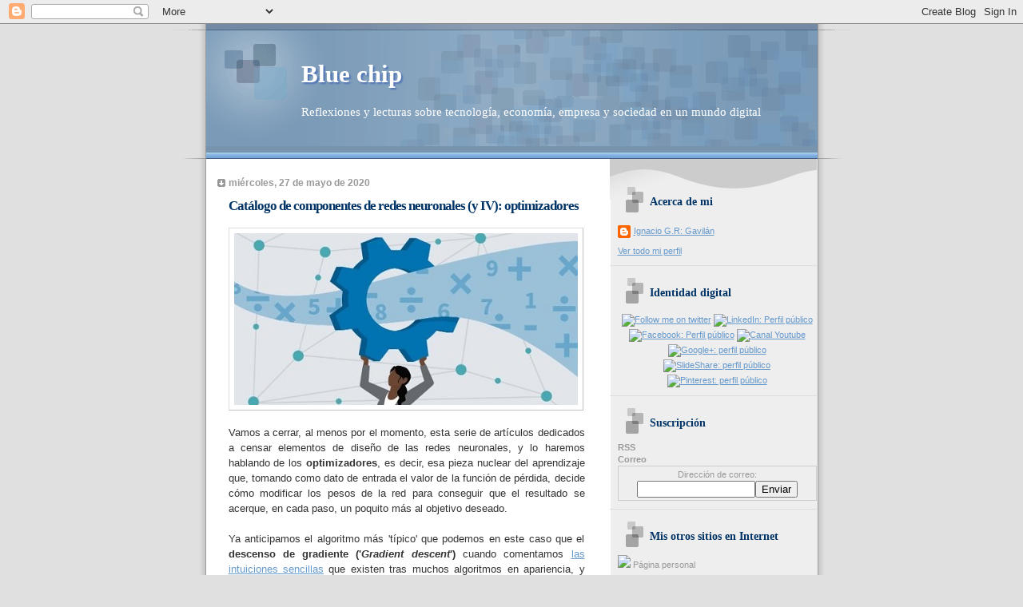

--- FILE ---
content_type: text/html; charset=UTF-8
request_url: http://bluechip.ignaciogavilan.com/2020/05/catalogo-de-componentes-de-redes_27.html
body_size: 65563
content:
<!DOCTYPE html>
<html dir='ltr' xmlns='http://www.w3.org/1999/xhtml' xmlns:b='http://www.google.com/2005/gml/b' xmlns:data='http://www.google.com/2005/gml/data' xmlns:expr='http://www.google.com/2005/gml/expr'>
<head>
<link href='https://www.blogger.com/static/v1/widgets/2944754296-widget_css_bundle.css' rel='stylesheet' type='text/css'/>
<meta content='index,follow' name='robots'/>
<meta content='text/html; charset=UTF-8' http-equiv='Content-Type'/>
<meta content='blogger' name='generator'/>
<link href='http://bluechip.ignaciogavilan.com/favicon.ico' rel='icon' type='image/x-icon'/>
<link href='http://bluechip.ignaciogavilan.com/2020/05/catalogo-de-componentes-de-redes_27.html' rel='canonical'/>
<link rel="alternate" type="application/atom+xml" title="Blue chip - Atom" href="http://bluechip.ignaciogavilan.com/feeds/posts/default" />
<link rel="alternate" type="application/rss+xml" title="Blue chip - RSS" href="http://bluechip.ignaciogavilan.com/feeds/posts/default?alt=rss" />
<link rel="service.post" type="application/atom+xml" title="Blue chip - Atom" href="https://www.blogger.com/feeds/4258592409333900409/posts/default" />

<link rel="alternate" type="application/atom+xml" title="Blue chip - Atom" href="http://bluechip.ignaciogavilan.com/feeds/1161921511049794732/comments/default" />
<!--Can't find substitution for tag [blog.ieCssRetrofitLinks]-->
<link href='https://blogger.googleusercontent.com/img/b/R29vZ2xl/AVvXsEg2kYQDdPH8RIsAqt4OBZUqjC9MecOr4LBgNb3dzOcVkxjctS-X0NapmpqPOYM7JCWGWqsdrdtEsRf2b7KDvfmveFVFG_VkN89GGlLoBuqX7HiXnD4afzTZwIY39b87YHmPFKJTqIh_C6wI/s1600/learning_algorithms-430.jpg' rel='image_src'/>
<meta content='http://bluechip.ignaciogavilan.com/2020/05/catalogo-de-componentes-de-redes_27.html' property='og:url'/>
<meta content='Catálogo de componentes de redes neuronales (y IV): optimizadores' property='og:title'/>
<meta content='Tecnología, economía, empresa, sociedad, mundo digital. Management, Social Media, Innovación, Creatividad, Proyectos, BPM, Enterprise Architecture' property='og:description'/>
<meta content='https://blogger.googleusercontent.com/img/b/R29vZ2xl/AVvXsEg2kYQDdPH8RIsAqt4OBZUqjC9MecOr4LBgNb3dzOcVkxjctS-X0NapmpqPOYM7JCWGWqsdrdtEsRf2b7KDvfmveFVFG_VkN89GGlLoBuqX7HiXnD4afzTZwIY39b87YHmPFKJTqIh_C6wI/w1200-h630-p-k-no-nu/learning_algorithms-430.jpg' property='og:image'/>
<title>Blue chip: Catálogo de componentes de redes neuronales (y IV): optimizadores</title>
<style id='page-skin-1' type='text/css'><!--
/*
* Blogger Template Style
* Name:     TicTac (Blueberry)
* Date:     1 March 2004
* Updated by: Blogger Team
*/
/* ---( page defaults )--- */
body {
margin: 0;
padding: 0;
font-size: small;
text-align: center;
color: #333333;
background: #e0e0e0;
}
blockquote {
margin-top: 0;
margin-right: 0;
margin-bottom: 0;
margin-left: 30px;
padding-top: 10px;
padding-right: 0;
padding-bottom: 0;
padding-left: 20px;
font-size: 88%;
line-height: 1.5em;
color: #666;
background: url(https://resources.blogblog.com/blogblog/data/tictac_blue/quotes.gif) no-repeat top left;
}
blockquote p {
margin-top: 0;
}
abbr, acronym {
cursor: help;
font-style: normal;
border-bottom: 1px dotted;
}
code {
color: #996666;
}
hr {
display: none;
}
img {
border: none;
}
/* unordered list style */
ul {
list-style: none;
margin-left: 10px;
padding: 0;
}
li {
list-style: none;
padding-left: 14px;
margin-bottom: 3px;
background: url(https://resources.blogblog.com/blogblog/data/tictac_blue/tictac_blue.gif) no-repeat left 6px;
}
/* links */
a:link {
color: #6699cc;
}
a:visited {
color: #666699;
}
a:hover {
color: #5B739C;
}
a:active {
color: #5B739C;
text-decoration: none;
}
/* ---( layout structure )---*/
#outer-wrapper {
width: 847px;
margin: 0px auto 0;
text-align: left;
font: normal normal 100% Verdana, sans-serif;
background: url(https://resources.blogblog.com/blogblog/data/tictac_blue/tile_left.gif) repeat-y;
}
#content-wrapper {
margin-left: 42px; /* to avoid the border image */
width: 763px;
}
#main {
float: left;
width: 460px;
margin-top: 20px;
margin-right: 0;
margin-bottom: 0;
margin-left: 0;
padding-top: 0;
padding-right: 0;
padding-bottom: 0;
padding-left: 1em;
line-height: 1.5em;
word-wrap: break-word; /* fix for long text breaking sidebar float in IE */
overflow: hidden;     /* fix for long non-text content breaking IE sidebar float */
}
#sidebar {
float: right;
width: 259px;
padding-top: 20px;
padding-right: 0px;
padding-bottom: 0;
padding-left: 0;
font-size: 85%;
line-height: 1.4em;
color: #999999;
background: url(https://resources.blogblog.com/blogblog/data/tictac_blue/sidebar_bg.gif) no-repeat left top;
word-wrap: break-word; /* fix for long text breaking sidebar float in IE */
overflow: hidden;     /* fix for long non-text content breaking IE sidebar float */
}
/* ---( header and site name )--- */
#header-wrapper {
margin: 0;
padding: 0;
font: normal normal 118% 'Lucida Grande','Trebuchet MS';
background: #e0e0e0 url(https://resources.blogblog.com/blogblog/data/tictac_blue/top_div_blue_left.gif) no-repeat left top;
}
#header {
margin: 0;
padding-top: 25px;
padding-right: 60px;
padding-bottom: 35px;
padding-left: 160px;
color: #FFFFFF;
background: url(https://resources.blogblog.com/blogblog/data/tictac_blue/top_h1.gif) no-repeat bottom left;
}
#header h1 {
font-size: 200%;
text-shadow: #4F73B6 2px 2px 2px;
}
#header h1 a {
text-decoration: none;
color: #FFFFFF;
}
#header h1 a:hover {
color: #eee;
}
/* ---( main column )--- */
h2.date-header {
margin-top: 0;
padding-left: 14px;
font-size: 90%;
color: #999999;
background: url(https://resources.blogblog.com/blogblog/data/tictac_blue/date_icon_blue.gif) no-repeat left 50%;
}
.post h3 {
margin-top: 0;
font: normal bold 129% 'Lucida Grande','Trebuchet MS';
letter-spacing: -1px;
color: #003366;
}
.post {
margin-top: 0;
margin-right: 0;
margin-bottom: 1.5em;
margin-left: 0;
padding-top: 0;
padding-right: 0;
padding-bottom: 1.5em;
padding-left: 14px;
border-bottom: 1px solid #ddd;
}
.post h3 a,
.post h3 a:visited {
color: #003366;
text-decoration: none;
}
.post-footer {
margin: 0;
padding-top: 0;
padding-right: 0;
padding-bottom: 0;
padding-left: 14px;
font-size: 88%;
color: #999999;
background: url(https://resources.blogblog.com/blogblog/data/tictac_blue/tictac_grey.gif) no-repeat left 8px;
}
.post img, table.tr-caption-container {
padding: 6px;
border-top: 1px solid #ddd;
border-left: 1px solid #ddd;
border-bottom: 1px solid #c0c0c0;
border-right: 1px solid #c0c0c0;
}
.tr-caption-container img {
border: none;
padding: 0;
}
.feed-links {
clear: both;
line-height: 2.5em;
}
#blog-pager-newer-link {
float: left;
}
#blog-pager-older-link {
float: right;
}
#blog-pager {
text-align: center;
}
/* comment styles */
#comments {
padding: 10px 10px 0px 10px;
font-size: 85%;
line-height: 1.5em;
color: #666;
background: #eee url(https://resources.blogblog.com/blogblog/data/tictac_blue/comments_curve.gif) no-repeat top left;
}
#comments h4 {
margin-top: 20px;
margin-right: 0;
margin-bottom: 15px;
margin-left: 0;
padding-top: 8px;
padding-right: 0;
padding-bottom: 0;
padding-left: 40px;
font-family: "Lucida Grande", "Trebuchet MS";
font-size: 130%;
color: #666;
background: url(https://resources.blogblog.com/blogblog/data/tictac_blue/bubbles.gif) no-repeat 10px 0;
height: 29px !important; /* for most browsers */
height /**/:37px; /* for IE5/Win */
}
#comments ul {
margin-left: 0;
}
#comments li {
background: none;
padding-left: 0;
}
.comment-body {
padding-top: 0;
padding-right: 10px;
padding-bottom: 0;
padding-left: 25px;
background: url(https://resources.blogblog.com/blogblog/data/tictac_blue/tictac_blue.gif) no-repeat 10px 5px;
}
.comment-body p {
margin-bottom: 0;
}
.comment-author {
margin-top: 4px;
margin-right: 0;
margin-bottom: 0;
margin-left: 0;
padding-top: 0;
padding-right: 10px;
padding-bottom: 0;
padding-left: 60px;
color: #999;
background: url(https://resources.blogblog.com/blogblog/data/tictac_blue/comment_arrow_blue.gif) no-repeat 44px 2px;
}
.comment-footer {
border-bottom: 1px solid #ddd;
padding-bottom: 1em;
}
.deleted-comment {
font-style:italic;
color:gray;
}
/* ---( sidebar )--- */
.sidebar h2 {
margin-top: 0;
margin-right: 0;
margin-bottom: 0;
margin-left: 0;
padding-top: 25px;
padding-right: 0;
padding-bottom: 0;
padding-left: 40px;
font: normal bold 130% 'Lucida Grande','Trebuchet MS';
color: #003366;
height: 32px;
background: url(https://resources.blogblog.com/blogblog/data/tictac_blue/sidebar_icon.gif) no-repeat 10px 15px;
height: 32px !important; /* for most browsers */
height /**/:57px; /* for IE5/Win */
}
.sidebar .widget {
margin: 0;
padding-top: 0;
padding-right: 0;
padding-bottom: 10px;
padding-left: 10px;
border-bottom: 1px solid #ddd;
}
.sidebar li {
background: url(https://resources.blogblog.com/blogblog/data/tictac_blue/tictac_blue.gif) no-repeat left 5px;
}
.profile-textblock {
clear: both;
margin-left: 0;
}
.profile-img {
float: left;
margin-top: 0;
margin-right: 5px;
margin-bottom: 5px;
margin-left: 0;
border: 1px solid #ddd;
padding: 4px;
}
/* ---( footer )--- */
.clear { /* to fix IE6 padding-top issue */
clear: both;
}
#footer-wrapper {
margin: 0;
padding-top: 0;
padding-right: 0;
padding-bottom: 9px;
padding-left: 0;
font-size: 85%;
color: #ddd;
background: url(https://resources.blogblog.com/blogblog/data/tictac_blue/bottom_sill.gif) no-repeat bottom left;
}
#footer {
margin: 0;
padding-top: 20px;
padding-right: 320px;
padding-bottom: 20px;
padding-left: 95px;
background: url(https://resources.blogblog.com/blogblog/data/tictac_blue/bottom_sash_left.gif) no-repeat top left;
}
/** Page structure tweaks for layout editor wireframe */
body#layout #outer-wrapper,
body#layout #main,
body#layout #sidebar {
padding-top: 0;
margin-top: 0;
}
body#layout #outer-wrapper,
body#layout #content-wrapper {
width: 740px;
}
body#layout #sidebar {
margin-right: 0;
margin-bottom: 1em;
}
body#layout #header,
body#layout #footer,
body#layout #main {
padding: 0;
}
body#layout #content-wrapper {
margin: 0px;
}

--></style>
<link href='https://www.blogger.com/dyn-css/authorization.css?targetBlogID=4258592409333900409&amp;zx=935aff84-e84d-4c77-a718-f90f41fec302' media='none' onload='if(media!=&#39;all&#39;)media=&#39;all&#39;' rel='stylesheet'/><noscript><link href='https://www.blogger.com/dyn-css/authorization.css?targetBlogID=4258592409333900409&amp;zx=935aff84-e84d-4c77-a718-f90f41fec302' rel='stylesheet'/></noscript>
<meta name='google-adsense-platform-account' content='ca-host-pub-1556223355139109'/>
<meta name='google-adsense-platform-domain' content='blogspot.com'/>

</head>
<body>
<div class='navbar section' id='navbar'><div class='widget Navbar' data-version='1' id='Navbar1'><script type="text/javascript">
    function setAttributeOnload(object, attribute, val) {
      if(window.addEventListener) {
        window.addEventListener('load',
          function(){ object[attribute] = val; }, false);
      } else {
        window.attachEvent('onload', function(){ object[attribute] = val; });
      }
    }
  </script>
<div id="navbar-iframe-container"></div>
<script type="text/javascript" src="https://apis.google.com/js/platform.js"></script>
<script type="text/javascript">
      gapi.load("gapi.iframes:gapi.iframes.style.bubble", function() {
        if (gapi.iframes && gapi.iframes.getContext) {
          gapi.iframes.getContext().openChild({
              url: 'https://www.blogger.com/navbar/4258592409333900409?po\x3d1161921511049794732\x26origin\x3dhttp://bluechip.ignaciogavilan.com',
              where: document.getElementById("navbar-iframe-container"),
              id: "navbar-iframe"
          });
        }
      });
    </script><script type="text/javascript">
(function() {
var script = document.createElement('script');
script.type = 'text/javascript';
script.src = '//pagead2.googlesyndication.com/pagead/js/google_top_exp.js';
var head = document.getElementsByTagName('head')[0];
if (head) {
head.appendChild(script);
}})();
</script>
</div></div>
<div id='outer-wrapper'><div id='wrap2'>
<!-- skip links for text browsers -->
<span id='skiplinks' style='display:none;'>
<a href='#main'>skip to main </a> |
      <a href='#sidebar'>skip to sidebar</a>
</span>
<div id='header-wrapper'>
<div class='header section' id='header'><div class='widget Header' data-version='1' id='Header1'>
<div id='header-inner'>
<div class='titlewrapper'>
<h1 class='title'>
<a href='http://bluechip.ignaciogavilan.com/'>
Blue chip
</a>
</h1>
</div>
<div class='descriptionwrapper'>
<p class='description'><span>Reflexiones y lecturas sobre tecnología, economía, empresa y sociedad en un mundo digital</span></p>
</div>
</div>
</div></div>
</div>
<div id='content-wrapper'>
<div id='crosscol-wrapper' style='text-align:center'>
<div class='crosscol no-items section' id='crosscol'></div>
</div>
<div id='main-wrapper'>
<div class='main section' id='main'><div class='widget Blog' data-version='1' id='Blog1'>
<div class='blog-posts hfeed'>

          <div class="date-outer">
        
<h2 class='date-header'><span>miércoles, 27 de mayo de 2020</span></h2>

          <div class="date-posts">
        
<div class='post-outer'>
<div class='post hentry'>
<a name='1161921511049794732'></a>
<h3 class='post-title entry-title'>
<a href='http://bluechip.ignaciogavilan.com/2020/05/catalogo-de-componentes-de-redes_27.html'>Catálogo de componentes de redes neuronales (y IV): optimizadores</a>
</h3>
<div class='post-header-line-1'></div>
<div class='post-body entry-content'>
<div class="separator" style="clear: both; text-align: center;">
<a href="https://blogger.googleusercontent.com/img/b/R29vZ2xl/AVvXsEg2kYQDdPH8RIsAqt4OBZUqjC9MecOr4LBgNb3dzOcVkxjctS-X0NapmpqPOYM7JCWGWqsdrdtEsRf2b7KDvfmveFVFG_VkN89GGlLoBuqX7HiXnD4afzTZwIY39b87YHmPFKJTqIh_C6wI/s1600/learning_algorithms-430.jpg" imageanchor="1" style="clear: left; float: left; margin-bottom: 1em; margin-right: 1em;"><img border="0" data-original-height="215" data-original-width="430" src="https://blogger.googleusercontent.com/img/b/R29vZ2xl/AVvXsEg2kYQDdPH8RIsAqt4OBZUqjC9MecOr4LBgNb3dzOcVkxjctS-X0NapmpqPOYM7JCWGWqsdrdtEsRf2b7KDvfmveFVFG_VkN89GGlLoBuqX7HiXnD4afzTZwIY39b87YHmPFKJTqIh_C6wI/s1600/learning_algorithms-430.jpg" /></a></div>
<div style="text-align: justify;">
<br /></div>
<div style="text-align: justify;">
Vamos a cerrar, al menos por el momento, esta serie de artículos dedicados a censar elementos de diseño de las redes neuronales, y lo haremos hablando de los <b>optimizadores</b>, es decir, esa pieza nuclear del aprendizaje que, tomando como dato de entrada el valor de la función de pérdida, decide cómo modificar los pesos de la red para conseguir que el resultado se acerque, en cada paso, un poquito más al objetivo deseado.</div>
<div style="text-align: justify;">
<br /></div>
<div style="text-align: justify;">
Ya anticipamos el algoritmo más 'típico' que podemos en este caso que el <b>descenso de gradiente ('<i>Gradient descent</i>')</b> cuando comentamos <a href="http://bluechip.ignaciogavilan.com/2020/04/las-sencillas-intuiciones-tras-los.html" target="_blank">las intuiciones sencillas</a> que existen tras muchos algoritmos en apariencia, y quizá no tan en apariencia, complejos.</div>
<div style="text-align: justify;">
<br /></div>
<div style="text-align: justify;">
Vimos que, en el fondo, el descenso de gradiente no es más, como intuición, que imaginar el perfil de la función de pérdida como una curva o superficie e ir 'bajando' en pequeños pasos por esa curva/superficie, en la dirección de máxima inclinación, hasta encontrar el 'valle', el punto más bajo, momento en que habríamos minimizado el error.</div>
<div style="text-align: justify;">
<br /></div>
<div style="text-align: justify;">
El descenso de gradiente ('Gradient Descent', GD) es un optimizador popular y la base de algunos otros. Vamos a ver, brevemente, el censo de otros optimizadores.</div>
<div style="text-align: justify;">
<br /></div>
<ul>
<li style="text-align: justify;"><b>BGD ('<i>Batch Gradient Descent</i>'):</b> Es una variante del gradient descent en que, en cada iteración, tomamos el conjunto entero de datos de aprendizaje para calcular el valor del gradiente. Es un algoritmo relativamente sencillo de entender, pero de convergencia lenta.</li>
<div style="text-align: justify;">
<br /></div>
<li style="text-align: justify;"><b>SGD ('<i>Stochastic Gradient Descent</i>'):</b> Es el extremo contrario: en lugar de usar todo el conjunto de datos para calcular el gradiente y actualizar pesos como hace BGD, en este caso en cada iteración utilizamos un único punto de datos con lo que tenemos una convergencia mucho más rápida. A cambio, tiende a presentar ciertas inestabilidades y fluctuaciones.</li>
<div style="text-align: justify;">
<br /></div>
<li style="text-align: justify;"><b>'<i>Mini-batch Gradient Descent</i>':</b> Es el punto intermedio entre los dos anteriores. En este caso, en cada iteración elegimos un conjunto más o menos reducido de puntos de datos.</li>
<div style="text-align: justify;">
<br /></div>
<li style="text-align: justify;"><b>Nadam ('Nesterov-accelerated adaptive moment stimation')</b> Este es un optimizador que utiliza el concepto de '<b>momento</b>'. La idea intuitiva es acelerar más o menos el descenso de la curva de gradiente, según la pendiente de la misma, yendo más rápido en las direcciones en que la curva de la función de pérdida es más escarpada y más lento en las direcciones en que la curva presenta un perfil más suave. Y la forma de hacerlo matemáticamente es teniendo en cuenta, no sólo la pendiente actual, sino también la pendiente de las iteraciones anteriores con lo cual tenemos una cierta estimación de aceleración o deceleración.</li>
<div style="text-align: justify;">
<br /></div>
<li style="text-align: justify;"><b>Adagrad ('<i>ADAptive GRADient algorithm</i>') </b> Un método que introduce el <b>aprendizaje adaptativo</b>, en que el nivel de variación de los parámetros depende de estos. La idea geométrica es que, si en el descenso de gradiente avanzamos en la dirección de la mayor pendiente en cada momento, pudiendo esa pendiente no apuntar directamente al mínimo global, en Adagrad intentamos que la dirección de descenso, aunque no sea la máxima, sí apunte más en la dirección del mínimo. Presenta, eso si, el problema de una tasa de aprendizaje cada vez menor, que es lo que intentan resolver los siguientes optimizadores.</li>
<div style="text-align: justify;">
<br /></div>
<li style="text-align: justify;"><b>RMSprop ('<i>Root Mean Square prop</i>'):</b> Utiliza una media móvil de los cuadrados del gradiente y normaliza ese valor empleando para ello las magnitudes recientes de los gradientes anteriores. La normalización se realiza, evidentemente, por que si no, el hecho de elevar al cuadrado hace que, caso de no normalizar, tengamos un valor de gradiente exageradamente alto (el cuadrado, en concreto).</li>
<div style="text-align: justify;">
<br /></div>
<li style="text-align: justify;"><b>Adam ('ADAptive Moment stimation'):</b> Viene a ser una combinación de Adagrad y RMSprop. Utiliza una media móvil exponencial de los gradientes para ajustar las tasas de aprendizaje. Es un algoritmo computacionalmente eficiente y que usa poca memoria. Y es uno de los optimizadores más populares hoy día.</li>
<div style="text-align: justify;">
<br /></div>
<li style="text-align: justify;"><b>Adadelta:</b> Una extensión de Adagrad más robusta que usa una ventana móvil de actualizaciones de gradientes.</li>
<div style="text-align: justify;">
<br /></div>
<li style="text-align: justify;"><b>Adamax:</b> Una variante algo sutil de Adam, en que en lugar de un momento de segundo orden, se utiliza un momento de orden infinito.</li>
</ul>
<div style="text-align: justify;">
<br />
Por detrás de los optimizadores, ya se intuye, existe un cierto aparataje matemático y no es fácil describirlos de una forma realmente sencilla. En mi caso, y para realizar este post, me ha sido útil el artículo sobre optimizadores '<i><a href="https://medium.com/@arshren/gradient-descent-5a13f385d403" target="_blank">Machine Learning: Gradient Descent</a></i>' y '<i><a href="https://medium.com/datadriveninvestor/overview-of-different-optimizers-for-neural-networks-e0ed119440c3" target="_blank">Overview of differente optimizers for neural netowrks</a></i>', publicados ambos por&nbsp;Renu Khandelwal en Medium.</div>
<div style="text-align: justify;">
<br /></div>
<div style="text-align: justify;">
Y con esto cierro, como decía, esta serie de cuatro artículos sobre elementos de diseño que tenemos en redes neuronales, y catalogar de forma sencilla las principales opciones existentes.<br />
<br />
No se agotan aquí los elementos de diseño disponibles pero, para una primera visión, he preferido centrarme en conocer e intentar consolidar éstos: capas, funciones de activación, funciones de périda y optimizadores.<br />
<br />
<br /></div>
<div style="text-align: justify;">
<span style="font-weight: bold;">Artículos de este blog relacionados</span></div>
<ul>
<li style="text-align: justify;"><a href="http://bluechip.ignaciogavilan.com/2020/05/catalogo-de-componentes-de-redes_25.html">Catálogo de componentes de redes neuronales (III): funciones de pérdida</a></li>
<li style="text-align: justify;"><a href="http://bluechip.ignaciogavilan.com/2020/05/catalogo-de-componentes-de-redes_20.html">Catálogo de componentes de redes neuronales (II): funciones de activación</a></li>
<li style="text-align: justify;"><a href="http://bluechip.ignaciogavilan.com/2020/05/catalogo-de-componentes-de-redes.html">Catálogo de componentes de redes neuronales (I): capas</a></li>
<li style="text-align: justify;"><a href="http://bluechip.ignaciogavilan.com/2020/05/estructura-de-una-red-neuronal-y-el.html">Estructura de una red neuronal y el inicio de una catalogación sencilla</a></li>
</ul>
<div style="text-align: justify;">
<br /></div>
<div style='clear: both;'></div>
</div>
<div class='post-footer'>
<div class='post-footer-line post-footer-line-1'><span class='post-author vcard'>
Publicado por
<span class='fn'>Ignacio G.R: Gavilán</span>
</span>
<span class='post-timestamp'>
en
<a class='timestamp-link' href='http://bluechip.ignaciogavilan.com/2020/05/catalogo-de-componentes-de-redes_27.html' rel='bookmark' title='permanent link'><abbr class='published' title='2020-05-27T09:00:00+02:00'>9:00</abbr></a>
</span>
<span class='post-comment-link'>
</span>
<span class='post-icons'>
<span class='item-action'>
<a href='https://www.blogger.com/email-post/4258592409333900409/1161921511049794732' title='Enviar entrada por correo electrónico'>
<img alt='' class='icon-action' height='13' src='http://www.blogger.com/img/icon18_email.gif' width='18'/>
</a>
</span>
<span class='item-control blog-admin pid-1270038074'>
<a href='https://www.blogger.com/post-edit.g?blogID=4258592409333900409&postID=1161921511049794732&from=pencil' title='Editar entrada'>
<img alt='' class='icon-action' height='18' src='https://resources.blogblog.com/img/icon18_edit_allbkg.gif' width='18'/>
</a>
</span>
</span>
<span class='post-backlinks post-comment-link'>
</span>
</div>
<div class='post-footer-line post-footer-line-2'><span class='post-labels'>
Etiquetas:
<a href='http://bluechip.ignaciogavilan.com/search/label/Deep%20Learning' rel='tag'>Deep Learning</a>,
<a href='http://bluechip.ignaciogavilan.com/search/label/Inteligencia%20artificial' rel='tag'>Inteligencia artificial</a>,
<a href='http://bluechip.ignaciogavilan.com/search/label/Machine%20Learning' rel='tag'>Machine Learning</a>,
<a href='http://bluechip.ignaciogavilan.com/search/label/Redes%20neuronales' rel='tag'>Redes neuronales</a>
</span>
</div>
<div class='post-footer-line post-footer-line-3'></div>
</div>
</div>
<div class='comments' id='comments'>
<a name='comments'></a>
<h4>No hay comentarios:</h4>
<div id='Blog1_comments-block-wrapper'>
<dl class='avatar-comment-indent' id='comments-block'>
</dl>
</div>
<p class='comment-footer'>
<div class='comment-form'>
<a name='comment-form'></a>
<h4 id='comment-post-message'>Publicar un comentario</h4>
<p>
</p>
<a href='https://www.blogger.com/comment/frame/4258592409333900409?po=1161921511049794732&hl=es&saa=85391&origin=http://bluechip.ignaciogavilan.com' id='comment-editor-src'></a>
<iframe allowtransparency='true' class='blogger-iframe-colorize blogger-comment-from-post' frameborder='0' height='410px' id='comment-editor' name='comment-editor' src='' width='100%'></iframe>
<script src='https://www.blogger.com/static/v1/jsbin/2830521187-comment_from_post_iframe.js' type='text/javascript'></script>
<script type='text/javascript'>
      BLOG_CMT_createIframe('https://www.blogger.com/rpc_relay.html');
    </script>
</div>
</p>
</div>
</div>

        </div></div>
      
</div>
<div class='blog-pager' id='blog-pager'>
<span id='blog-pager-newer-link'>
<a class='blog-pager-newer-link' href='http://bluechip.ignaciogavilan.com/2020/05/el-brillante-maridaje-de-la.html' id='Blog1_blog-pager-newer-link' title='Entrada más reciente'>Entrada más reciente</a>
</span>
<span id='blog-pager-older-link'>
<a class='blog-pager-older-link' href='http://bluechip.ignaciogavilan.com/2020/05/catalogo-de-componentes-de-redes_25.html' id='Blog1_blog-pager-older-link' title='Entrada antigua'>Entrada antigua</a>
</span>
<a class='home-link' href='http://bluechip.ignaciogavilan.com/'>Inicio</a>
</div>
<div class='clear'></div>
<div class='post-feeds'>
<div class='feed-links'>
Suscribirse a:
<a class='feed-link' href='http://bluechip.ignaciogavilan.com/feeds/1161921511049794732/comments/default' target='_blank' type='application/atom+xml'>Enviar comentarios (Atom)</a>
</div>
</div>
</div></div>
</div>
<div id='sidebar-wrapper'>
<div class='sidebar section' id='sidebar'><div class='widget Profile' data-version='1' id='Profile2'>
<h2>Acerca de mi</h2>
<div class='widget-content'>
<dl class='profile-datablock'>
<dt class='profile-data'>
<a class='profile-name-link g-profile' href='https://www.blogger.com/profile/08908795007908254335' rel='author' style='background-image: url(//www.blogger.com/img/logo-16.png);'>
Ignacio G.R: Gavilán
</a>
</dt>
</dl>
<a class='profile-link' href='https://www.blogger.com/profile/08908795007908254335' rel='author'>Ver todo mi perfil</a>
<div class='clear'></div>
</div>
</div><div class='widget HTML' data-version='1' id='HTML4'>
<h2 class='title'>Identidad digital</h2>
<div class='widget-content'>
<center>
<a href="http://www.twitter.com/igrgavilan" target="_blank"><img src="http://mundoazul.ignaciogavilan.com/images/logos/Logo-twitter.jpg" witdh="30" height="30" align="middle" alt="Follow me on twitter" /></a>
<a href="http://www.linkedin.com/in/igrgavilan" target="_blank"><img src="http://mundoazul.ignaciogavilan.com/images/logos/logo_linkedin_cuadrado.JPG" witdh="30" height="30" align="middle" alt="LinkedIn: Perfil público" /></a>
<a href="http://www.facebook.com/igrgavilan" target="_blank"><img src="http://mundoazul.ignaciogavilan.com/images/logos/logo_facebook_f_artistico.png" witdh="30" height="30" align="middle" alt="Facebook: Perfil público" /></a>
<a href="https://www.youtube.com/channel/UCp5ZyOXd9CfJkN0RI5rcYJg" target="_blank"><img src="http://mundoazul.ignaciogavilan.com/images/logos/logo_youtube-2018.jpg" witdh="30" height="30" align="middle" alt="Canal Youtube" /></a>
<a href="https://profiles.google.com/107122173096267012433" target="_blank"><img src="http://mundoazul.ignaciogavilan.com/images/logos/google-plus.png" witdh="30" height="30" align="middle" alt="Google+: perfil público" /></a>
<a href="http://www.slideshare.net/igrgavilan" target="_blank"><img src="http://mundoazul.ignaciogavilan.com/images/logos/logo_slideshare_72x72.jpg" witdh="30" height="30" align="middle" alt="SlideShare: perfil público" /></a>
<a href="http://pinterest.com/igrgavilan" target="_blank"><img src="http://mundoazul.ignaciogavilan.com/images/logos/logo_pinterest.jpg" witdh="30" height="30" align="middle" alt="Pinterest: perfil público" /></a>
</center>
</div>
<div class='clear'></div>
</div><div class='widget HTML' data-version='1' id='HTML8'>
<h2 class='title'>Suscripción</h2>
<div class='widget-content'>
<b>RSS</b>
&nbsp;&nbsp;
<a href="http://feeds.feedburner.com/BlueChip" title="Subscribe to my feed" rel="alternate" type="application/rss+xml"><img src="http://www.feedburner.com/fb/images/pub/feed-icon32x32.png" alt="" style="border:0"/></a>

&nbsp;&nbsp;<a href="http://feeds.feedburner.com/BlueChip"><img src="http://feeds.feedburner.com/~fc/BlueChip?bg=99CCFF&amp;fg=444444&amp;anim=0" height="26" width="88" style="border:0" alt="" /></a>
<br />
<b>Correo</b><br />
<form style="border:1px solid #ccc;padding:3px;text-align:center;" action="http://feedburner.google.com/fb/a/mailverify" method="post" target="popupwindow" onsubmit="window.open('http://feedburner.google.com/fb/a/mailverify?uri=BlueChip', 'popupwindow', 'scrollbars=yes,width=550,height=520');return true">Dirección de correo:<input type="text" style="width:140px" name="email" /><input type="hidden" value="BlueChip" name="uri" /><input type="hidden" name="loc" value="es_ES" /><input type="submit" value="Enviar" /></form>
</div>
<div class='clear'></div>
</div><div class='widget HTML' data-version='1' id='HTML2'>
<h2 class='title'>Mis otros sitios en Internet</h2>
<div class='widget-content'>
<a href="http://mundoazul.ignaciogavilan.com" target="_blank"><img src="http://mundoazul.ignaciogavilan.com/images/banners/banner_mundoazul_88x31.gif"/></a> Página personal
<br/><br/>
<a href="http://mundo-azul-blog.blogspot.com/" target="_blank"><img src="http://mundoazul.ignaciogavilan.com/images/banners/banner_lavidadecolorazul_88x31.gif"/></a> Blog general
<br/><br/>
<a href="http://elcielodelgavilan.blogspot.com/" target="_blank"><img src="http://mundoazul.ignaciogavilan.com/images/banners/banner_cielogavilan_88x31.gif"/></a> Literatura y humanidades
</div>
<div class='clear'></div>
</div><div class='widget HTML' data-version='1' id='HTML11'>
<h2 class='title'>También colaboro en...</h2>
<div class='widget-content'>
<a href="http://www.aunclicdelastic.com" target="_blank"><img src="http://mundoazul.ignaciogavilan.com/images/banners/logo_Telefonica_2011_131x88.jpg"/></a>&nbsp; A un CLIC de las TIC
<br /><br />
<a href="http://www.contunegocio.es" target="_blank"><img src="http://mundoazul.ignaciogavilan.com/images/banners/logo_contunegocio_88x31.jpg"/></a>&nbsp; Con Tu Negocio
<br /><br />
<a href="http://blogthinkbig.com/" target="_blank"><img src="http://mundoazul.ignaciogavilan.com/images/banners/logo_thinkbig_88x31.jpg"/></a>&nbsp; Think Big
<br /><br />
<a href="http://es.paperblog.com/" rel="paperblog igrgavilan" title="Paperblog : Los mejores artículos de los blogs" target="_blank"><img src="http://m1.paperblog.com/assets/images/logos/minilogo.png" border="0" alt="Paperblog" /></a>&nbsp; Paperblog
</div>
<div class='clear'></div>
</div><div class='widget HTML' data-version='1' id='HTML13'>
<h2 class='title'>En Twitter</h2>
<div class='widget-content'>
<!--
<script type="text/javascript" src="http://twittercounter.com/embed/?username=igrgavilan&style=avatar"></script><noscript><a href="http://twittercounter.com/igrgavilan">Ignacio Gavilán on Twitter Counter</a></noscript>
<a class="twitter-timeline" href="https://twitter.com/igrgavilan" data-widget-id="295019960256839680">Mis tweets (@igrgavilan)</a>
-->
<script>!function(d,s,id){var js,fjs=d.getElementsByTagName(s)[0];if(!d.getElementById(id)){js=d.createElement(s);js.id=id;js.src="//platform.twitter.com/widgets.js";fjs.parentNode.insertBefore(js,fjs);}}(document,"script","twitter-wjs");</script>
</div>
<div class='clear'></div>
</div><div class='widget HTML' data-version='1' id='HTML3'>
<h2 class='title'>En Facebook</h2>
<div class='widget-content'>
<iframe src="//www.facebook.com/plugins/likebox.php?href=http%3A%2F%2Fwww.facebook.com%2Figrgavilan&amp;width=292&amp;height=258&amp;show_faces=true&amp;colorscheme=light&amp;stream=false&amp;border_color&amp;header=false" scrolling="no" frameborder="0" style="border:none; overflow:hidden; width:235px; height:258px;" allowtransparency="true"></iframe>
</div>
<div class='clear'></div>
</div><div class='widget HTML' data-version='1' id='HTML10'>
<h2 class='title'>Secciones fijas</h2>
<div class='widget-content'>
<a href="http://chipazul.blogspot.com/search/label/Libros"><span style="font-weight:bold;">Libros:</span></a> Reseñas de libros interesantes, listados anuales y valoraciones
<br /><br />
<a href="http://chipazul.blogspot.com/search/label/Macrotweets"><span style="font-weight:bold;">Macrotweets:</span></a> Citas interesantes sin más comentarios
<br /><br />
<a href="http://chipazul.blogspot.com/search/label/Mi%20Actividad"><span style="font-weight:bold;">Mi actividad:</span></a> Reseña de actividades profesionales puntuales (docencia, comunicación, etc)
<br /><br />
<a href="http://chipazul.blogspot.com/search/label/Colaboraciones"><span style="font-weight:bold;">Colaboraciones:</span></a> Reseña de mis colaboraciones en otros blogs o medios
<br /><br />
<a href="http://chipazul.blogspot.com/search/label/Presentaciones"><span style="font-weight:bold;">Presentaciones:</span></a> Teorías y tutoriales apoyados en presentaciones Slideshare
<br /><br />
<a href="http://chipazul.blogspot.com/search/label/En Pulse"><span style="font-weight:bold;">En Pulse:</span></a> Publicaciones en Pulse (LinkedIn)
<br /><br />
</div>
<div class='clear'></div>
</div><div class='widget BlogList' data-version='1' id='BlogList1'>
<h2 class='title'>Blogroll - Gurús</h2>
<div class='widget-content'>
<div class='blog-list-container' id='BlogList1_container'>
<ul id='BlogList1_blogs'>
<li style='display: block;'>
<div class='blog-icon'>
<img data-lateloadsrc='https://lh3.googleusercontent.com/blogger_img_proxy/AEn0k_uYuZzGdGGapV3bpAGvTxSg-_IjXPOAqf46Z2JQSPo84MNeU_0e1M73bijydQ0JVEQIiVjfj3Wbi_LZxa82s_ykddvYkViBX_ZJ=s16-w16-h16' height='16' width='16'/>
</div>
<div class='blog-content'>
<div class='blog-title'>
<a href='https://www.enriquedans.com' target='_blank'>
Enrique Dans</a>
</div>
<div class='item-content'>
<span class='item-title'>
<a href='https://www.enriquedans.com/2026/01/el-regreso-inesperado-del-dinero-en-efectivo.html' target='_blank'>
El regreso inesperado del dinero en efectivo
</a>
</span>
<div class='item-time'>
Hace 8 horas
</div>
</div>
</div>
<div style='clear: both;'></div>
</li>
<li style='display: block;'>
<div class='blog-icon'>
<img data-lateloadsrc='https://lh3.googleusercontent.com/blogger_img_proxy/AEn0k_u9pHpz1kr82E8TTJKsXsLq-JjMYrwY_7jMBxkcDbTdtCWp94CrUrmwQtLIDuGhZtjWNBpWOEJ7nmovRyhZie4PQHeTyZY=s16-w16-h16' height='16' width='16'/>
</div>
<div class='blog-content'>
<div class='blog-title'>
<a href='https://publicwords.com/' target='_blank'>
Public Words (Nick Morgan)</a>
</div>
<div class='item-content'>
<span class='item-title'>
<a href='https://publicwords.com/2026/01/13/making-the-most-of-pauses-why-memorization-matters-part-2/' target='_blank'>
Making the Most of Pauses &#8211; Why Memorization Matters, Part 2
</a>
</span>
<div class='item-time'>
Hace 4 días
</div>
</div>
</div>
<div style='clear: both;'></div>
</li>
<li style='display: block;'>
<div class='blog-icon'>
<img data-lateloadsrc='https://lh3.googleusercontent.com/blogger_img_proxy/AEn0k_vX8J5gkW03lDS2UDVl3mnEwTkoHfkjjhFCNtcD1ENtImIJrNAkF2GfRP5VepQHGw9oVK77Uii0-p9igPVCw_Zx1YlZAXQ=s16-w16-h16' height='16' width='16'/>
</div>
<div class='blog-content'>
<div class='blog-title'>
<a href='https://briansolis.com/' target='_blank'>
Brian Solis</a>
</div>
<div class='item-content'>
<span class='item-title'>
<a href='https://briansolis.com/2026/01/brian-solis-and-martin-ristov-on-how-to-power-enterprise-ai-innovation/' target='_blank'>
Brian Solis and Martin Ristov on How to Power Enterprise AI Innovation
</a>
</span>
<div class='item-time'>
Hace 6 días
</div>
</div>
</div>
<div style='clear: both;'></div>
</li>
<li style='display: block;'>
<div class='blog-icon'>
<img data-lateloadsrc='https://lh3.googleusercontent.com/blogger_img_proxy/AEn0k_uAJgIPJUNVnKoqv4tVTRgd7w1xF56uOg8jwPgbfpht8hmdNC0mBIxepLtvDnq-t22eyU-wil2Ge1sGQXVRFzJXuOXjeS4Iqc5RR3oTPLw=s16-w16-h16' height='16' width='16'/>
</div>
<div class='blog-content'>
<div class='blog-title'>
<a href='https://personalbrandingblog.com' target='_blank'>
Dan Schawbel (Personal Branding Blog)</a>
</div>
<div class='item-content'>
<span class='item-title'>
<a href='https://personalbrandingblog.com/what-recruiters-really-think-about-ai-screened-applicants-and-what-you-can-do-differently/' target='_blank'>
What recruiters really think about AI-screened applicants &#8212; and what you 
can do differently
</a>
</span>
<div class='item-time'>
Hace 2 semanas
</div>
</div>
</div>
<div style='clear: both;'></div>
</li>
<li style='display: block;'>
<div class='blog-icon'>
<img data-lateloadsrc='https://lh3.googleusercontent.com/blogger_img_proxy/AEn0k_uJQNNA5GLLiuYI3_N5VWrkCe3e0XxWty2n90ZZfFuypPUHTPavuJdJpf5_IZ4ciZTIMaUsAk3CIyGKMx_RKXJ1WZ3Q_7Q=s16-w16-h16' height='16' width='16'/>
</div>
<div class='blog-content'>
<div class='blog-title'>
<a href='https://steveblank.com' target='_blank'>
Steve Blank</a>
</div>
<div class='item-content'>
<span class='item-title'>
<a href='https://steveblank.com/2025/12/16/the-department-of-war-directory/' target='_blank'>
The Department of War Directory
</a>
</span>
<div class='item-time'>
Hace 4 semanas
</div>
</div>
</div>
<div style='clear: both;'></div>
</li>
<li style='display: none;'>
<div class='blog-icon'>
<img data-lateloadsrc='https://lh3.googleusercontent.com/blogger_img_proxy/AEn0k_v05zbs73CDeP6isTq2Kbf3d1sZg3o0o2sOk2SvYdi-klBNxRjpeQWd13fju33j87hhJCqDRll0ogg3YtfA7BqQ5dMBS2qhGLM=s16-w16-h16' height='16' width='16'/>
</div>
<div class='blog-content'>
<div class='blog-title'>
<a href='https://www.diamandis.com/blog' target='_blank'>
Peter Diamandis</a>
</div>
<div class='item-content'>
<span class='item-title'>
<a href='https://www.diamandis.com/blog/the-mit-study-that-terrifies-every-teacher' target='_blank'>
The MIT study that terrifies every teacher
</a>
</span>
<div class='item-time'>
Hace 6 meses
</div>
</div>
</div>
<div style='clear: both;'></div>
</li>
<li style='display: none;'>
<div class='blog-icon'>
<img data-lateloadsrc='https://lh3.googleusercontent.com/blogger_img_proxy/AEn0k_u_mPBps9w1T5ihq1OilWF4VM6dK5g04Nkuin2VTbUlwLXpfMzF2I8rSatpumTwI_b9xsE_c1_LlxKGvSCiaOtry_ZePnPMrYI=s16-w16-h16' height='16' width='16'/>
</div>
<div class='blog-content'>
<div class='blog-title'>
<a href='https://www.roughtype.com' target='_blank'>
Rough Type (Nicholas Carr)</a>
</div>
<div class='item-content'>
<span class='item-title'>
<a href='https://www.roughtype.com/?p=9290' target='_blank'>
Goodbye Rough Type, Hello New Cartographies
</a>
</span>
<div class='item-time'>
Hace 1 año
</div>
</div>
</div>
<div style='clear: both;'></div>
</li>
<li style='display: none;'>
<div class='blog-icon'>
<img data-lateloadsrc='https://lh3.googleusercontent.com/blogger_img_proxy/AEn0k_vVCWcssF99FsX4tqnWT7_CP5b-EhcUDQN28U39A7VGNU81oOw96zVb41QQdmXhYtd5wD1BjzXxXeTzGWPg3LESCLLg=s16-w16-h16' height='16' width='16'/>
</div>
<div class='blog-content'>
<div class='blog-title'>
<a href='https://tompeters.com/' target='_blank'>
Tom Peters</a>
</div>
<div class='item-content'>
<span class='item-title'>
<a href='https://tompeters.com/2024/08/farewell-to-twitter/' target='_blank'>
Farewell to Twitter
</a>
</span>
<div class='item-time'>
Hace 1 año
</div>
</div>
</div>
<div style='clear: both;'></div>
</li>
<li style='display: none;'>
<div class='blog-icon'>
<img data-lateloadsrc='https://lh3.googleusercontent.com/blogger_img_proxy/AEn0k_s8x_lxbRySOG1qu_d5KbYFJ-x0pa6dQGiykDOaasY9qptZKTSFc1kwFOchmm4_0_HkWyIogkSyykotyNPpRuf2mA=s16-w16-h16' height='16' width='16'/>
</div>
<div class='blog-content'>
<div class='blog-title'>
<a href='https://seths.blog' target='_blank'>
Seth's Blog</a>
</div>
<div class='item-content'>
<span class='item-title'>
<a href='https://seths.blog/2023/09/the-paradox-of-insular-language/' target='_blank'>
The paradox of insular language
</a>
</span>
<div class='item-time'>
Hace 2 años
</div>
</div>
</div>
<div style='clear: both;'></div>
</li>
<li style='display: none;'>
<div class='blog-icon'>
<img data-lateloadsrc='https://lh3.googleusercontent.com/blogger_img_proxy/AEn0k_vnf5TrYSRRBLLYtZeFWVz_7Psvf-m97X_aciE2Wzhxg6j3M43_arxCvgUxJchdamL92PHE0mvdQEmWL533jFHyDRfEv-s2zuk8=s16-w16-h16' height='16' width='16'/>
</div>
<div class='blog-content'>
<div class='blog-title'>
<a href='https://www.strategyzer.com/blog' target='_blank'>
Alex Osterwalder (Business Model Alchemist)</a>
</div>
<div class='item-content'>
<span class='item-title'>
<a href='https://www.strategyzer.com/blog/its-more-fun-to-be-a-pirate-in-the-navy' target='_blank'>
It&#8217;s more fun to be a pirate in the Navy
</a>
</span>
<div class='item-time'>
Hace 2 años
</div>
</div>
</div>
<div style='clear: both;'></div>
</li>
<li style='display: none;'>
<div class='blog-icon'>
<img data-lateloadsrc='https://lh3.googleusercontent.com/blogger_img_proxy/AEn0k_uVYaj_RYAqRvQqKhAkQWvU7QUAFRCEfnX1VpJp1rDkWQTR1jFkmETjdcae_6QjFOHi_SJRXq_0kO_0ucgRE-tU6ZbkzoM=s16-w16-h16' height='16' width='16'/>
</div>
<div class='blog-content'>
<div class='blog-title'>
<a href='https://charleneli.com/' target='_blank'>
Charlene Li</a>
</div>
<div class='item-content'>
<span class='item-title'>
<a href='https://charleneli.com/posts/rule-10-embrace-the-contradiction-of-order-and-change/' target='_blank'>
Rule #10 &#8211; Embrace the Contradiction of Order and Change
</a>
</span>
<div class='item-time'>
Hace 4 años
</div>
</div>
</div>
<div style='clear: both;'></div>
</li>
<li style='display: none;'>
<div class='blog-icon'>
<img data-lateloadsrc='https://lh3.googleusercontent.com/blogger_img_proxy/AEn0k_tLKh0W1sUqs9aTTTiMxGRl_K_tRFGhAjMs2EHj5zbqlsRcByV3RW_90R3aMdNvx_PDbxSO4w6IWUPt-NU-TYN4pkv2deQ=s16-w16-h16' height='16' width='16'/>
</div>
<div class='blog-content'>
<div class='blog-title'>
<a href='https://guykawasaki.com/' target='_blank'>
Guy Kawasaki(How to Change the World)</a>
</div>
<div class='item-content'>
<span class='item-title'>
<a href='https://guykawasaki.com/dr-vivek-murthy/' target='_blank'>
Dr. Vivek Murthy
</a>
</span>
<div class='item-time'>
Hace 5 años
</div>
</div>
</div>
<div style='clear: both;'></div>
</li>
<li style='display: none;'>
<div class='blog-icon'>
<img data-lateloadsrc='https://lh3.googleusercontent.com/blogger_img_proxy/AEn0k_vgUk1JA7es2L9-LZyeHlLvPEaMvMRzeg8PsTXg-mIOwz72qE5-WUUfkep_TAZ2d3C38V6hHWfzjoVpt5Ta=s16-w16-h16' height='16' width='16'/>
</div>
<div class='blog-content'>
<div class='blog-title'>
<a href='https://kk.org/lifestreamfeed' target='_blank'>
Kevin Kelly Lifestream</a>
</div>
<div class='item-content'>
<span class='item-title'>
<a href='https://kk.org/thetechnium/lie-detection' target='_blank'>
Lie Detection
</a>
</span>
<div class='item-time'>
Hace 6 años
</div>
</div>
</div>
<div style='clear: both;'></div>
</li>
<li style='display: none;'>
<div class='blog-icon'>
<img data-lateloadsrc='https://lh3.googleusercontent.com/blogger_img_proxy/AEn0k_ufie2ZPcm8WW0Lmx5ielbEva2LeaGL-GXX_LStc_eoYErnzwKmNtfaB10W75UtyArlNnyZ52is4WQMMpb9okG4tvsEHJFilPtfNA=s16-w16-h16' height='16' width='16'/>
</div>
<div class='blog-content'>
<div class='blog-title'>
<a href='https://www.eduardpunset.es/' target='_blank'>
Eduardo Punset</a>
</div>
<div class='item-content'>
<span class='item-title'>
<a href='https://www.eduardpunset.es/palabras-de-amor-para-mi-esposo/' target='_blank'>
Palabras de Amor Para Mi Esposo
</a>
</span>
<div class='item-time'>
Hace 6 años
</div>
</div>
</div>
<div style='clear: both;'></div>
</li>
<li style='display: none;'>
<div class='blog-icon'>
<img data-lateloadsrc='https://lh3.googleusercontent.com/blogger_img_proxy/AEn0k_vLw9HJvHBPuz38qcvAKSgAJSAl8Asfh6p0FeBX-i3U9yd-phCibkQCeA7k9viLjXom-rl57sff9t2Gh59mGUXvrKifG3Ml9jnYyxmCFLs=s16-w16-h16' height='16' width='16'/>
</div>
<div class='blog-content'>
<div class='blog-title'>
<a href='https://www.presentationzen.com/presentationzen/' target='_blank'>
Presentation Zen (Garr Reynolds)</a>
</div>
<div class='item-content'>
<span class='item-title'>
<a href='https://www.presentationzen.com/presentationzen/2017/02/pixar-studios-offers-free-storytelling-lessons-online.html' target='_blank'>
Pixar Studios *Still* Offers Free Storytelling Lessons Online
</a>
</span>
<div class='item-time'>
Hace 8 años
</div>
</div>
</div>
<div style='clear: both;'></div>
</li>
<li style='display: none;'>
<div class='blog-icon'>
<img data-lateloadsrc='https://lh3.googleusercontent.com/blogger_img_proxy/AEn0k_u5QWRBLipqBalp_JJV97GmeN22u75-iob73H8XGC8mP-2OVzq3jfnV6QWVqgp3wB37R6E4V429zgLBwwJpRMc4m5hmVOhfu6c3gFE=s16-w16-h16' height='16' width='16'/>
</div>
<div class='blog-content'>
<div class='blog-title'>
<a href='http://www.managementlab.org/blog' target='_blank'>
Gary Hamel (MLab)</a>
</div>
<div class='item-content'>
<span class='item-title'>
<a href='http://www.managementlab.org/blog/2011/employee-centred-management-0' target='_blank'>
Employee Centred Management
</a>
</span>
<div class='item-time'>
Hace 9 años
</div>
</div>
</div>
<div style='clear: both;'></div>
</li>
<li style='display: none;'>
<div class='blog-icon'>
<img data-lateloadsrc='https://lh3.googleusercontent.com/blogger_img_proxy/AEn0k_sgLUu8mcGhQPfCJaSyG6D40tWrBbkBbQBba6wwAPtrmJ4iLx0-zUovsnzRQ6-lMxrryCQnxUgz5bQT_pFD0KQa7GYmRaxjpE0Fr4doGg=s16-w16-h16' height='16' width='16'/>
</div>
<div class='blog-content'>
<div class='blog-title'>
<a href='https://bits.blogs.nytimes.com' target='_blank'>
Nick Bilton (Bits)</a>
</div>
<div class='item-content'>
<span class='item-title'>
<a href='https://bits.blogs.nytimes.com/2016/02/09/daily-report-a-net-neutrality-setback-for-facebook-in-india/' target='_blank'>
Daily Report: A Net Neutrality Setback for Facebook in India
</a>
</span>
<div class='item-time'>
Hace 9 años
</div>
</div>
</div>
<div style='clear: both;'></div>
</li>
<li style='display: none;'>
<div class='blog-icon'>
<img data-lateloadsrc='https://lh3.googleusercontent.com/blogger_img_proxy/AEn0k_vbsKuEL-Kl-6EOO4VTBkwmwo6z1eINGICEI5nkL_BWGGdTTyPI4euAgBor4aLvWme_BSYnoSl7FFedQNL72PAQn7d0kqvH=s16-w16-h16' height='16' width='16'/>
</div>
<div class='blog-content'>
<div class='blog-title'>
<a href='http://andrewmcafee.org' target='_blank'>
Andrew McAfee's Blog</a>
</div>
<div class='item-content'>
<span class='item-title'>
<a href='http://andrewmcafee.org/2015/02/andrew-mcafee-january-jobs-wages-slack/' target='_blank'>
Jobs and Wages in January: Some Growth, Still Plenty of Slack
</a>
</span>
<div class='item-time'>
Hace 10 años
</div>
</div>
</div>
<div style='clear: both;'></div>
</li>
<li style='display: none;'>
<div class='blog-icon'>
<img data-lateloadsrc='https://lh3.googleusercontent.com/blogger_img_proxy/AEn0k_s_k1NovLEgR2_fq_B7wXFKc6O1xZfbOHKOpA7q9zud-2zejLtXu4zZm7L-LBpV7G_9J3nfKf11jJXmSs3Y4OXrzYnl4So564tW=s16-w16-h16' height='16' width='16'/>
</div>
<div class='blog-content'>
<div class='blog-title'>
<a href='http://www.stephencovey.com/blog' target='_blank'>
Stephen R. Covey</a>
</div>
<div class='item-content'>
<span class='item-title'>
<a href='http://www.stephencovey.com/blog/?p=50' target='_blank'>
Choosing Not to be Angry
</a>
</span>
<div class='item-time'>
Hace 15 años
</div>
</div>
</div>
<div style='clear: both;'></div>
</li>
</ul>
<div class='show-option'>
<span id='BlogList1_show-n' style='display: none;'>
<a href='javascript:void(0)' onclick='return false;'>
Mostrar 5
</a>
</span>
<span id='BlogList1_show-all' style='margin-left: 5px;'>
<a href='javascript:void(0)' onclick='return false;'>
Mostrar todo
</a>
</span>
</div>
<div class='clear'></div>
</div>
</div>
</div><div class='widget BlogList' data-version='1' id='BlogList3'>
<h2 class='title'>Blogroll - Otros Chips</h2>
<div class='widget-content'>
<div class='blog-list-container' id='BlogList3_container'>
<ul id='BlogList3_blogs'>
<li style='display: block;'>
<div class='blog-icon'>
<img data-lateloadsrc='https://lh3.googleusercontent.com/blogger_img_proxy/AEn0k_tX15_S6eHtdflBPHeiw8UoNhDNUQNJYiZEZRAj6kcf-jXw0QrwC9huPqZs9OxhETbvkd2CD95H2DzmN9obeWqJ1mzI9RYM=s16-w16-h16' height='16' width='16'/>
</div>
<div class='blog-content'>
<div class='blog-title'>
<a href='https://www.adslzone.net/' target='_blank'>
ADSLZone</a>
</div>
<div class='item-content'>
<span class='item-title'>
<a href='https://www.adslzone.net/ofertas/amazon/smartwatch-amazfit-bip-5-0126/' target='_blank'>
Amazon deja a precio de liquidación este reloj inteligente Amazfit con casi 
30 días de batería y una gran pantalla
</a>
</span>
<div class='item-time'>
Hace 1 hora
</div>
</div>
</div>
<div style='clear: both;'></div>
</li>
<li style='display: block;'>
<div class='blog-icon'>
<img data-lateloadsrc='https://lh3.googleusercontent.com/blogger_img_proxy/AEn0k_t5lX_6OVU-mUUCFmfcIFvHCIFHEAzMJ4ZCskhsDhNCKpycgnSPn4nHRNvy1HXiueYTPGCweFBOA0c19DRvrMDw2r3yw6n5Cw=s16-w16-h16' height='16' width='16'/>
</div>
<div class='blog-content'>
<div class='blog-title'>
<a href='https://hipertextual.com/' target='_blank'>
Bitelia</a>
</div>
<div class='item-content'>
<span class='item-title'>
<a href='https://hipertextual.com/cine-television/5-claves-desconocidas-de-stranger-things-5-que-revelan-su-documental-especial/' target='_blank'>
5 claves desconocidas de Stranger Things 5 que revelan su documental 
especial
</a>
</span>
<div class='item-time'>
Hace 1 hora
</div>
</div>
</div>
<div style='clear: both;'></div>
</li>
<li style='display: block;'>
<div class='blog-icon'>
<img data-lateloadsrc='https://lh3.googleusercontent.com/blogger_img_proxy/AEn0k_t5lX_6OVU-mUUCFmfcIFvHCIFHEAzMJ4ZCskhsDhNCKpycgnSPn4nHRNvy1HXiueYTPGCweFBOA0c19DRvrMDw2r3yw6n5Cw=s16-w16-h16' height='16' width='16'/>
</div>
<div class='blog-content'>
<div class='blog-title'>
<a href='https://hipertextual.com/' target='_blank'>
ALT1040</a>
</div>
<div class='item-content'>
<span class='item-title'>
<a href='https://hipertextual.com/cine-television/5-claves-desconocidas-de-stranger-things-5-que-revelan-su-documental-especial/' target='_blank'>
5 claves desconocidas de Stranger Things 5 que revelan su documental 
especial
</a>
</span>
<div class='item-time'>
Hace 1 hora
</div>
</div>
</div>
<div style='clear: both;'></div>
</li>
<li style='display: block;'>
<div class='blog-icon'>
<img data-lateloadsrc='https://lh3.googleusercontent.com/blogger_img_proxy/AEn0k_v5MDANyN58uBEKQAx0CLsm3nAQNQAOypLK7me2UQJEDYkFAlyjPt27Til-fnpw7qnGTYLM-FYkdET17ehxICkk3R07JLWU3Kk=s16-w16-h16' height='16' width='16'/>
</div>
<div class='blog-content'>
<div class='blog-title'>
<a href='https://spectrum.ieee.org/' target='_blank'>
IEEE Spectrum</a>
</div>
<div class='item-content'>
<span class='item-title'>
<a href='https://spectrum.ieee.org/ai-data-centers-engineers-jobs' target='_blank'>
Are There Enough Engineers for the AI Boom?
</a>
</span>
<div class='item-time'>
Hace 4 horas
</div>
</div>
</div>
<div style='clear: both;'></div>
</li>
<li style='display: block;'>
<div class='blog-icon'>
<img data-lateloadsrc='https://lh3.googleusercontent.com/blogger_img_proxy/AEn0k_v-xCL5HGxXSEacSQFZv4UDB5FcF-x6_qN52dTbYJllsAftL9yrTqaWb7100p-_jqNh3kP8NueAm18bpTGDpjNw-0l5=s16-w16-h16' height='16' width='16'/>
</div>
<div class='blog-content'>
<div class='blog-title'>
<a href='https://cabreramc.com/' target='_blank'>
El blog de José Cabrera</a>
</div>
<div class='item-content'>
<span class='item-title'>
<a href='https://cabreramc.com/la-etica-como-obra-maestra-de-la-inteligencia/' target='_blank'>
La ética como la obra maestra de la inteligencia
</a>
</span>
<div class='item-time'>
Hace 4 horas
</div>
</div>
</div>
<div style='clear: both;'></div>
</li>
<li style='display: block;'>
<div class='blog-icon'>
<img data-lateloadsrc='https://lh3.googleusercontent.com/blogger_img_proxy/AEn0k_tCXDGVZzUtIl8WeM8rOGQqZDWuTQDNsTBynpDXed_artaNKdvNUf9TY9uB0fDz8RLctqm8COR8Cip9FUoy0GAKkOCtr_vmz3E=s16-w16-h16' height='16' width='16'/>
</div>
<div class='blog-content'>
<div class='blog-title'>
<a href='https://www.trecebits.com' target='_blank'>
TreceBits</a>
</div>
<div class='item-content'>
<span class='item-title'>
<a href='https://www.trecebits.com/navegadores-movil-permiten-instalar-extensiones-chrome/' target='_blank'>
Navegadores para móvil que permiten instalar extensiones de Chrome
</a>
</span>
<div class='item-time'>
Hace 8 horas
</div>
</div>
</div>
<div style='clear: both;'></div>
</li>
<li style='display: block;'>
<div class='blog-icon'>
<img data-lateloadsrc='https://lh3.googleusercontent.com/blogger_img_proxy/AEn0k_vw9btIhc5u_22bwRoYR-qdEhRF38d3js505qYskVYfhBroZbHB-5bHZ49gi1fGrh1iQNNtvRTOntz1rbHQ_vNrKAFebQ=s16-w16-h16' height='16' width='16'/>
</div>
<div class='blog-content'>
<div class='blog-title'>
<a href='https://incubaweb.com' target='_blank'>
Incubaweb 2.0</a>
</div>
<div class='item-content'>
<span class='item-title'>
<a href='https://incubaweb.com/bambu-lab-revoluciona-el-mundo-maker-con-su-impresora-3d-multicolor-y-multimaterial-h2c-vortek-de-7-boquillas/' target='_blank'>
Bambu Lab Revoluciona el Mundo Maker con su Impresora 3D Multicolor y 
Multimaterial H2C Vortek de 7 Boquillas
</a>
</span>
<div class='item-time'>
Hace 10 horas
</div>
</div>
</div>
<div style='clear: both;'></div>
</li>
<li style='display: block;'>
<div class='blog-icon'>
<img data-lateloadsrc='https://lh3.googleusercontent.com/blogger_img_proxy/AEn0k_uAruqKa0eFcSHwE9gTKys5QLFWUT2ITqHzOj4OYOFw7jnx5383ZJG6b8_nokbgkTtWs8iD4yROOOyYLzvX1PjloGb9ntNMzFk=s16-w16-h16' height='16' width='16'/>
</div>
<div class='blog-content'>
<div class='blog-title'>
<a href='https://www.chicageek.com' target='_blank'>
Chica Geek</a>
</div>
<div class='item-content'>
<span class='item-title'>
<a href='https://www.chicageek.com/whatsapp-en-2026-novedades-en-chats-estados-stickers-y-mas/' target='_blank'>
WhatsApp en 2026: novedades en chats, estados, stickers&#8230; y más
</a>
</span>
<div class='item-time'>
Hace 23 horas
</div>
</div>
</div>
<div style='clear: both;'></div>
</li>
<li style='display: block;'>
<div class='blog-icon'>
<img data-lateloadsrc='https://lh3.googleusercontent.com/blogger_img_proxy/AEn0k_t8H_DhcG-H4-4Mpdzbstl0M01VwD6XasYxiMem0wXCflVpeuGz_CNZlp7ltCo1n0qGSQvlXF_q288CHNPKBRc6zvQ1JETj8Q=s16-w16-h16' height='16' width='16'/>
</div>
<div class='blog-content'>
<div class='blog-title'>
<a href='https://blogthinkbig.com/' target='_blank'>
Think Big</a>
</div>
<div class='item-content'>
<span class='item-title'>
<a href='https://blogthinkbig.com/ia-en-gmail-nueva-bandeja-de-entrada-mejores-busquedas-y-mas' target='_blank'>
Cambio histórico en Gmail: ahora su bandeja de entrada está gobernada por 
la IA (y cambia de funcionamiento)
</a>
</span>
<div class='item-time'>
Hace 23 horas
</div>
</div>
</div>
<div style='clear: both;'></div>
</li>
<li style='display: block;'>
<div class='blog-icon'>
<img data-lateloadsrc='https://lh3.googleusercontent.com/blogger_img_proxy/AEn0k_v2XEgAc_ADjs3OwDUSj_vu0OXjMnPEodbpvXTz_mqJocCFlU3YOpMaFP2xwkZkby6e6MprHpp2xibYTpx-cMW1V8O_0KRTIfQ_mf8=s16-w16-h16' height='16' width='16'/>
</div>
<div class='blog-content'>
<div class='blog-title'>
<a href='https://www.microsiervos.com' target='_blank'>
Microsiervos</a>
</div>
<div class='item-content'>
<span class='item-title'>
<a href='https://www.microsiervos.com/archivo/internet/navegar-internet-1994-menus-texto-experiencia-primera-mano.html' target='_blank'>
Cómo era navegar por internet en 1994 a través de menús de texto, en una 
experiencia de primera mano
</a>
</span>
<div class='item-time'>
Hace 1 día
</div>
</div>
</div>
<div style='clear: both;'></div>
</li>
<li style='display: block;'>
<div class='blog-icon'>
<img data-lateloadsrc='https://lh3.googleusercontent.com/blogger_img_proxy/AEn0k_uAW-P_CFRWstgolKZzWRp6rEvpZru6Jh6v4ka6EhW2pbD-30xfWZTA7Y7aJ4q9nbU2FXzBo9cISqEGwYGY0S1B-lTCT1Q=s16-w16-h16' height='16' width='16'/>
</div>
<div class='blog-content'>
<div class='blog-title'>
<a href='https://dataconomy.com' target='_blank'>
Dataconomy</a>
</div>
<div class='item-content'>
<span class='item-title'>
<a href='https://dataconomy.com/2026/01/16/twitter-is-down-as-users-report-x-outages/' target='_blank'>
Is Twitter down? Users report access issues as X won&#8217;t open
</a>
</span>
<div class='item-time'>
Hace 1 día
</div>
</div>
</div>
<div style='clear: both;'></div>
</li>
<li style='display: block;'>
<div class='blog-icon'>
<img data-lateloadsrc='https://lh3.googleusercontent.com/blogger_img_proxy/AEn0k_vjBoa_70W2KlT-8cQmdR4FS4NNHfYwL22B2ZSSgN1jK0GudwJPfC4evvgjpckj_zrfsKQ3hx8Iu_MHw75_k7vrTFUUScM=s16-w16-h16' height='16' width='16'/>
</div>
<div class='blog-content'>
<div class='blog-title'>
<a href='https://conorneill.com' target='_blank'>
Moving People to Action (Conor Neill)</a>
</div>
<div class='item-content'>
<span class='item-title'>
<a href='https://conorneill.com/2026/01/16/commitment-intelligence-has-3-ingredients/?utm_source=rss&utm_medium=rss&utm_campaign=commitment-intelligence-has-3-ingredients' target='_blank'>
Commitment Intelligence (has 3 ingredients)
</a>
</span>
<div class='item-time'>
Hace 1 día
</div>
</div>
</div>
<div style='clear: both;'></div>
</li>
<li style='display: block;'>
<div class='blog-icon'>
<img data-lateloadsrc='https://lh3.googleusercontent.com/blogger_img_proxy/AEn0k_tOm1y-3o9iUu17yVCIXcVX0Hb2dDo9bXnGbEyLXjQhMhQEticU2UJYnOmlJt0WJskSUVZkHfWq5B0B8cdD=s16-w16-h16' height='16' width='16'/>
</div>
<div class='blog-content'>
<div class='blog-title'>
<a href='http://hbr.org' target='_blank'>
HarvardBusiness.org</a>
</div>
<div class='item-content'>
<span class='item-title'>
<a href='https://hbr.org/2026/01/listen-to-your-gut-a-departing-ceos-call-to-action' target='_blank'>
&#8220;Listen to Your Gut&#8221;: A Departing CEO&#8217;s Call to Action
</a>
</span>
<div class='item-time'>
Hace 1 día
</div>
</div>
</div>
<div style='clear: both;'></div>
</li>
<li style='display: block;'>
<div class='blog-icon'>
<img data-lateloadsrc='https://lh3.googleusercontent.com/blogger_img_proxy/AEn0k_vIPVGJJ7aMcoOGB65YPqfNgZHUfs2ck0qDhqfjbcRszYKvlA5qv-mWI4qK_WtFmxL8epQOF4v6sKr_7r9IA_-Aow824S3b-XaMhYMapqS2=s16-w16-h16' height='16' width='16'/>
</div>
<div class='blog-content'>
<div class='blog-title'>
<a href='https://www.technologyreview.com' target='_blank'>
Top News - MIT Technology Review</a>
</div>
<div class='item-content'>
<span class='item-title'>
<a href='https://www.technologyreview.com/2026/01/16/1131375/the-download-ai-coding-hype-and-biotech-trends-to-watch/' target='_blank'>
The Download: cut through AI coding hype, and biotech trends to watch
</a>
</span>
<div class='item-time'>
Hace 1 día
</div>
</div>
</div>
<div style='clear: both;'></div>
</li>
<li style='display: block;'>
<div class='blog-icon'>
<img data-lateloadsrc='https://lh3.googleusercontent.com/blogger_img_proxy/AEn0k_sraf_brQuY3ysvLfMzvrNCCdIj1OGCjKOUgKWSb6fcFcEsKfz_3RdZHZhIj3XUSeT9V6KBKqySJ3r2Q-4kBFuqGl3hA5A=s16-w16-h16' height='16' width='16'/>
</div>
<div class='blog-content'>
<div class='blog-title'>
<a href='https://thinkwasabi.com' target='_blank'>
ThinkWasabi</a>
</div>
<div class='item-content'>
<span class='item-title'>
<a href='https://thinkwasabi.com/core-perdedor/' target='_blank'>
El Core de tu Trabajo: el Gran Perdedor de los Sistemas Rotos (lo Esencial 
lo Paga Caro)
</a>
</span>
<div class='item-time'>
Hace 1 día
</div>
</div>
</div>
<div style='clear: both;'></div>
</li>
<li style='display: block;'>
<div class='blog-icon'>
<img data-lateloadsrc='https://lh3.googleusercontent.com/blogger_img_proxy/AEn0k_va1ciyBeoTBpS6pUokG0C7rJAcN_7y9AM9qh6prZzG3AZKIbur9OWpz-L-PXzJbpUmbdVGXeqR6S2ZGlgn4EBVUs51=s16-w16-h16' height='16' width='16'/>
</div>
<div class='blog-content'>
<div class='blog-title'>
<a href='https://balcon40.com' target='_blank'>
BALCÓN40</a>
</div>
<div class='item-content'>
<span class='item-title'>
<a href='https://balcon40.com/2026/01/16/excusas-peso-muerto-o-palanca-de-cambio/' target='_blank'>
Excusas: &#191;peso muerto o palanca de cambio?
</a>
</span>
<div class='item-time'>
Hace 1 día
</div>
</div>
</div>
<div style='clear: both;'></div>
</li>
<li style='display: block;'>
<div class='blog-icon'>
<img data-lateloadsrc='https://lh3.googleusercontent.com/blogger_img_proxy/AEn0k_ttinmNYSY46P1ZkoZ3RFaNF4cink-cLQfBLrrmKNJeGshSD0vgR9FiCyHHdhXgKRSA9uyiw8XHnh6gEgHUOY3Q72Qxg-Y=s16-w16-h16' height='16' width='16'/>
</div>
<div class='blog-content'>
<div class='blog-title'>
<a href='https://www.i-scoop.eu/' target='_blank'>
i-SCOOP</a>
</div>
<div class='item-content'>
<span class='item-title'>
<a href='https://www.i-scoop.eu/dr-zero-meta/' target='_blank'>
Dr. Zero from Meta, a self evolving framework for search agents
</a>
</span>
<div class='item-time'>
Hace 2 días
</div>
</div>
</div>
<div style='clear: both;'></div>
</li>
<li style='display: block;'>
<div class='blog-icon'>
<img data-lateloadsrc='https://lh3.googleusercontent.com/blogger_img_proxy/AEn0k_u-nbpT5eYj0eWyYf6K-70Q4V1-5Z-d7a260_vOXePk40c2fSqweB7ST4VX-CVC9gD8g-JbfDkMtUYSy-I6vaeWaGWe5Idm55mauwgf6kmBFqTW5IGl=s16-w16-h16' height='16' width='16'/>
</div>
<div class='blog-content'>
<div class='blog-title'>
<a href='https://josemanuelcastro.wordpress.com' target='_blank'>
El Blog de José Manuel Castro</a>
</div>
<div class='item-content'>
<span class='item-title'>
<a href='https://josemanuelcastro.wordpress.com/2026/01/14/energia-nuclear-de-nueva-generacion/' target='_blank'>
Energía nuclear de nueva generación
</a>
</span>
<div class='item-time'>
Hace 3 días
</div>
</div>
</div>
<div style='clear: both;'></div>
</li>
<li style='display: block;'>
<div class='blog-icon'>
<img data-lateloadsrc='https://lh3.googleusercontent.com/blogger_img_proxy/AEn0k_swgv3uDCow7Peyql08BteB_bf6Hnhm8ayW4N62wWDW6EAi3M8zEIqOTRda_JmQkdrQ0p1lo15_nibwJ4M9Fc-yYHGqdSMP8i4uWpH1=s16-w16-h16' height='16' width='16'/>
</div>
<div class='blog-content'>
<div class='blog-title'>
<a href='https://www.puromarketing.com' target='_blank'>
Puro Marketing</a>
</div>
<div class='item-content'>
<span class='item-title'>
<a href='https://www.puromarketing.com/14/216598/auge-inteligencia-artificial-dejado-ventaja-competitiva-para-transformarse-expectativa-base' target='_blank'>
El auge de la inteligencia artificial ha dejado de ser una ventaja 
competitiva para transformarse en una expectativa base
</a>
</span>
<div class='item-time'>
Hace 3 días
</div>
</div>
</div>
<div style='clear: both;'></div>
</li>
<li style='display: block;'>
<div class='blog-icon'>
<img data-lateloadsrc='https://lh3.googleusercontent.com/blogger_img_proxy/AEn0k_sU7MmKF5pIqOrWa6zHir8jfAbaO6Ln-oo0m7oZf7NXXj8aKwXtLrIGW8x7_qhdEuiV7bY2ZKlMHIMCZvrYernPmJRNWgMcRleH-Q=s16-w16-h16' height='16' width='16'/>
</div>
<div class='blog-content'>
<div class='blog-title'>
<a href='https://norbertogallego.com' target='_blank'>
Análisis de mercados y empresas de tecnología (Norberto Gallego)</a>
</div>
<div class='item-content'>
<span class='item-title'>
<a href='https://norbertogallego.com/en-que-fase-ciclica-esta-el-mercado-del-pc/2026/01/14/' target='_blank'>
&#191;En qué fase cíclica está el mercado del PC?
</a>
</span>
<div class='item-time'>
Hace 3 días
</div>
</div>
</div>
<div style='clear: both;'></div>
</li>
<li style='display: block;'>
<div class='blog-icon'>
<img data-lateloadsrc='https://lh3.googleusercontent.com/blogger_img_proxy/AEn0k_u4ReXfr-wEnpfDLAmWTZBRo_GfDHVk-wjaj9WtXnVc3H6bfdWxtQVlIOt0BnDZ71BSBDxSGgOEXzbm7swtmjRkRek=s16-w16-h16' height='16' width='16'/>
</div>
<div class='blog-content'>
<div class='blog-title'>
<a href='https://innokabi.com/' target='_blank'>
Innokabi</a>
</div>
<div class='item-content'>
<span class='item-title'>
<a href='https://innokabi.com/ia-cultura-empresa-entrevista-david-tomas/' target='_blank'>
De la burbuja .com a la IA: Secretos para liderar empresas felices y 
rentables (con David Tomás)
</a>
</span>
<div class='item-time'>
Hace 4 días
</div>
</div>
</div>
<div style='clear: both;'></div>
</li>
<li style='display: block;'>
<div class='blog-icon'>
<img data-lateloadsrc='https://lh3.googleusercontent.com/blogger_img_proxy/AEn0k_t3Cgw6vMQevTuwiGEgm63y5WRzrX4v6npC3N3zjN0XU2Kcz0l8xMW50N7qeHv3t7IrYOl2Wpei6ujAjjQa-EkushaFN3sV=s16-w16-h16' height='16' width='16'/>
</div>
<div class='blog-content'>
<div class='blog-title'>
<a href='https://contunegocio.es/' target='_blank'>
Con Tu Negocio</a>
</div>
<div class='item-content'>
<span class='item-title'>
<a href='https://contunegocio.es/carta-recomendacion-personal/' target='_blank'>
Carta de recomendación personal: cómo redactarla de forma clara, creíble y 
eficaz
</a>
</span>
<div class='item-time'>
Hace 4 días
</div>
</div>
</div>
<div style='clear: both;'></div>
</li>
<li style='display: block;'>
<div class='blog-icon'>
<img data-lateloadsrc='https://lh3.googleusercontent.com/blogger_img_proxy/AEn0k_t2LnmULgdQ3eHFOY05BAYi1lu0rCni89cP9CQt0-1UpwPxU4STn97qPjyyvtykwUdA0f8XkDlGzKq83l0hd4gaJG76=s16-w16-h16' height='16' width='16'/>
</div>
<div class='blog-content'>
<div class='blog-title'>
<a href='https://blog.ted.com' target='_blank'>
TED | TEDBlog</a>
</div>
<div class='item-content'>
<span class='item-title'>
<a href='https://blog.ted.com/ted-is-bringing-its-learning-model-to-the-legal-profession-heres-why/' target='_blank'>
TED is bringing its learning model to the legal profession &#8211; here&#8217;s why
</a>
</span>
<div class='item-time'>
Hace 5 días
</div>
</div>
</div>
<div style='clear: both;'></div>
</li>
<li style='display: block;'>
<div class='blog-icon'>
<img data-lateloadsrc='https://lh3.googleusercontent.com/blogger_img_proxy/AEn0k_s5SiqT9rpnMF4KPTWWAvTpgetzBYZVYf9pHJhCSBAMGonnoJ51b1QZ5UtnKh8CnhD-2LD4icLj-bZLuTO_2G2CmvfjcLU=s16-w16-h16' height='16' width='16'/>
</div>
<div class='blog-content'>
<div class='blog-title'>
<a href='https://lauraribas.com' target='_blank'>
Laura Ribas</a>
</div>
<div class='item-content'>
<span class='item-title'>
<a href='https://lauraribas.com/como-dejar-de-sentir-culpa-cuando-no-has-hecho-nada-malo/?utm_source=rss&utm_medium=rss&utm_campaign=como-dejar-de-sentir-culpa-cuando-no-has-hecho-nada-malo' target='_blank'>
Cómo dejar de sentir culpa (cuando no has hecho nada malo)
</a>
</span>
<div class='item-time'>
Hace 5 días
</div>
</div>
</div>
<div style='clear: both;'></div>
</li>
<li style='display: block;'>
<div class='blog-icon'>
<img data-lateloadsrc='https://lh3.googleusercontent.com/blogger_img_proxy/AEn0k_uCm6tHL9RcCFUr6AZKLfWKRqVFoqsNRDjyW5_3cZeiy5FgUNat_M24O8DAxfj_uakm4Z2x4yFSSU07lLUuYfqzyNWp_n5k0lo=s16-w16-h16' height='16' width='16'/>
</div>
<div class='blog-content'>
<div class='blog-title'>
<a href='https://www.davidsoler.es' target='_blank'>
El Blog de David Soler</a>
</div>
<div class='item-content'>
<span class='item-title'>
<a href='https://www.davidsoler.es/keywords-negativas-googleads/' target='_blank'>
Qué son y cómo crear listas de Keywords Negativas en Google Ads
</a>
</span>
<div class='item-time'>
Hace 6 días
</div>
</div>
</div>
<div style='clear: both;'></div>
</li>
<li style='display: none;'>
<div class='blog-icon'>
<img data-lateloadsrc='https://lh3.googleusercontent.com/blogger_img_proxy/AEn0k_tyek7iRd2VXZoqSt4u5L9-N6QGP33FlQS5QZQS60DPfT1m-IOpHDis_OincYyKQTFzudDFl_c61fLJ9PJVfjwX30va1N8ddQ=s16-w16-h16' height='16' width='16'/>
</div>
<div class='blog-content'>
<div class='blog-title'>
<a href='https://indieresearch.net' target='_blank'>
Alienímagina</a>
</div>
<div class='item-content'>
<span class='item-title'>
<a href='https://indieresearch.net/2026/01/11/the-future-of-revolutions/' target='_blank'>
The Future of Revolutions
</a>
</span>
<div class='item-time'>
Hace 6 días
</div>
</div>
</div>
<div style='clear: both;'></div>
</li>
<li style='display: none;'>
<div class='blog-icon'>
<img data-lateloadsrc='https://lh3.googleusercontent.com/blogger_img_proxy/AEn0k_tyek7iRd2VXZoqSt4u5L9-N6QGP33FlQS5QZQS60DPfT1m-IOpHDis_OincYyKQTFzudDFl_c61fLJ9PJVfjwX30va1N8ddQ=s16-w16-h16' height='16' width='16'/>
</div>
<div class='blog-content'>
<div class='blog-title'>
<a href='https://indieresearch.net' target='_blank'>
Mind the Post</a>
</div>
<div class='item-content'>
<span class='item-title'>
<a href='https://indieresearch.net/2026/01/11/the-future-of-revolutions/' target='_blank'>
The Future of Revolutions
</a>
</span>
<div class='item-time'>
Hace 6 días
</div>
</div>
</div>
<div style='clear: both;'></div>
</li>
<li style='display: none;'>
<div class='blog-icon'>
<img data-lateloadsrc='https://lh3.googleusercontent.com/blogger_img_proxy/AEn0k_sTfkL3kfxRaT6BRomu3R1K1OGeePLzSb7v9m2SaQjNQuv-7emNhrVHK7Kqrw2Wucbn9Tywi1PpvYQYOmeVzuDiRCL9N34XPH9P=s16-w16-h16' height='16' width='16'/>
</div>
<div class='blog-content'>
<div class='blog-title'>
<a href='https://ticsyformacion.com' target='_blank'>
TICs y Formación (Alfredo Vela)</a>
</div>
<div class='item-content'>
<span class='item-title'>
<a href='https://ticsyformacion.com/2026/01/11/datos-sinteticos-en-la-ia-generativa-infografia-datos-inteligenciaartificial-chatgpt/' target='_blank'>
Datos sintéticos en la IA Generativa #infografia #datos 
#inteligenciaartificial #chatgpt
</a>
</span>
<div class='item-time'>
Hace 6 días
</div>
</div>
</div>
<div style='clear: both;'></div>
</li>
<li style='display: none;'>
<div class='blog-icon'>
<img data-lateloadsrc='https://lh3.googleusercontent.com/blogger_img_proxy/AEn0k_sjcCeQr7mzu-RZ8tb9TRjkcDcEwI7vXYqbFWWWWrtWyJPRFy_vOpN7yhZ09aAREXfqMS1mV9eEt59EzDmpJNvzyz1MSZrGMM6WszQ-MiRWckiuRw=s16-w16-h16' height='16' width='16'/>
</div>
<div class='blog-content'>
<div class='blog-title'>
<a href='https://hernan.rodriguezmartinez.com/' target='_blank'>
Hernán Rodríguez</a>
</div>
<div class='item-content'>
<span class='item-title'>
<a href='https://hernan.rodriguezmartinez.com/de-las-megarrondas-a-la-bolsa-la-continuidad-financiera-de-la-ia/' target='_blank'>
De las megarrondas a la Bolsa: la continuidad financiera de la IA
</a>
</span>
<div class='item-time'>
Hace 1 semana
</div>
</div>
</div>
<div style='clear: both;'></div>
</li>
<li style='display: none;'>
<div class='blog-icon'>
<img data-lateloadsrc='https://lh3.googleusercontent.com/blogger_img_proxy/AEn0k_sILQOtgviHY1cVb2E8nKiGgkPurdFb_gpardMCIrCcEMg-ajlghIYAs9di8ZSFSOf22xr2WkVrZX3hPkTC2kwQgilPVXXxDA=s16-w16-h16' height='16' width='16'/>
</div>
<div class='blog-content'>
<div class='blog-title'>
<a href='https://the-i-thread.com/devanando_el_hilo/' target='_blank'>
El hilo de innovación (Marta Domínguez)</a>
</div>
<div class='item-content'>
<span class='item-title'>
<a href='https://the-i-thread.com/devanando_el_hilo/2026/01/08/tendencias-tecnologicas-en-2026-regreso-al-futuro-ano-4/' target='_blank'>
Tendencias tecnológicas en 2026: Regreso al futuro, año 4
</a>
</span>
<div class='item-time'>
Hace 1 semana
</div>
</div>
</div>
<div style='clear: both;'></div>
</li>
<li style='display: none;'>
<div class='blog-icon'>
<img data-lateloadsrc='https://lh3.googleusercontent.com/blogger_img_proxy/AEn0k_vQZeD5TD-bMzF3nssL-zIz5UhknOz5AgZ2DzE7P-NCanE-TaowlWRNoUGlzeTsM3p59v5hd0EhxhxEnKsGl_55pn9laN_oo78AYQ=s16-w16-h16' height='16' width='16'/>
</div>
<div class='blog-content'>
<div class='blog-title'>
<a href='https://comofuncionaque.com' target='_blank'>
Como Funciona Que</a>
</div>
<div class='item-content'>
<span class='item-title'>
<a href='https://comofuncionaque.com/que-son-las-espiculas-descubre-la-ultima-tendencia-en-el-mundo-de-la-cosmetica-y-la-estetica-llegada-desde-corea-del-sur/' target='_blank'>
&#191;Qué son las espículas? Descubre la última tendencia en el mundo de la 
cosmética y la estética llegada desde Corea del Sur
</a>
</span>
<div class='item-time'>
Hace 1 semana
</div>
</div>
</div>
<div style='clear: both;'></div>
</li>
<li style='display: none;'>
<div class='blog-icon'>
<img data-lateloadsrc='https://lh3.googleusercontent.com/blogger_img_proxy/AEn0k_tOn9gOwCkvQ8lh1066cvfxAlT65GN1PKM5Ubz0wFHMt7giTHUieJG9VqzXnbZVVFTkSxL8IQWyELfEIMgL2aPIHXkK7fRVbWRRpPmlt4U=s16-w16-h16' height='16' width='16'/>
</div>
<div class='blog-content'>
<div class='blog-title'>
<a href='https://www.businessinsider.com' target='_blank'>
Silicon Alley Insider</a>
</div>
<div class='item-content'>
<span class='item-title'>
<a href='https://www.businessinsider.com/mary-steenburgen-jane-fonda-aging-advice-intention-priorities-life-2026-1' target='_blank'>
Mary Steenburgen, 72, says Jane Fonda's advice has reshaped the way she 
approaches aging
</a>
</span>
<div class='item-time'>
Hace 1 semana
</div>
</div>
</div>
<div style='clear: both;'></div>
</li>
<li style='display: none;'>
<div class='blog-icon'>
<img data-lateloadsrc='https://lh3.googleusercontent.com/blogger_img_proxy/AEn0k_v4XXFdMq5EdpPVUtuIM4gV6kcvt0BnwDtV5VYQC8LfSaZ3CetmQyU99cPiobz3Bk4nywGWmOa667zNejPvR4DFDiUbix4=s16-w16-h16' height='16' width='16'/>
</div>
<div class='blog-content'>
<div class='blog-title'>
<a href='https://www.genbeta.com' target='_blank'>
Genbeta</a>
</div>
<div class='item-content'>
<span class='item-title'>
<a href='https://www.genbeta.com/a-fondo/asi-ha-cambiado-internet-20-anos-transcurridos-lanzamiento-genbeta' target='_blank'>
Así ha cambiado Internet en los 20 años transcurridos desde el lanzamiento 
de Genbeta
</a>
</span>
<div class='item-time'>
Hace 2 semanas
</div>
</div>
</div>
<div style='clear: both;'></div>
</li>
<li style='display: none;'>
<div class='blog-icon'>
<img data-lateloadsrc='https://lh3.googleusercontent.com/blogger_img_proxy/AEn0k_vJuSzmgeg3zOwOo2xDSxwOPFT0jFA1dMTg54Xt1q1ZrHQNK8fy3DPuEzxlbm7ttFIemp_snTUMSE1slwKFmqe5XUkT5w=s16-w16-h16' height='16' width='16'/>
</div>
<div class='blog-content'>
<div class='blog-title'>
<a href='https://isragarcia.es/' target='_blank'>
Isra García en español</a>
</div>
<div class='item-content'>
<span class='item-title'>
<a href='https://isragarcia.es/simulacro-humanidad-robo-emocional/' target='_blank'>
Simulacro de humanidad
</a>
</span>
<div class='item-time'>
Hace 3 semanas
</div>
</div>
</div>
<div style='clear: both;'></div>
</li>
<li style='display: none;'>
<div class='blog-icon'>
<img data-lateloadsrc='https://lh3.googleusercontent.com/blogger_img_proxy/AEn0k_v29wsXZxc3un2o5vjACSe6R_5B8_W9Pguv64n68Xb66_HS9GNgeat7XIJ4GvTmZ6YSVtJbMmSYof_zFVPS6gZAsSjsZwMyVl74=s16-w16-h16' height='16' width='16'/>
</div>
<div class='blog-content'>
<div class='blog-title'>
<a href='https://tristanelosegui.com' target='_blank'>
Marketing Online (Tristán Elósegui)</a>
</div>
<div class='item-content'>
<span class='item-title'>
<a href='https://tristanelosegui.com/crear-las-condiciones-para-que-se-de-el-resultado/' target='_blank'>
Crear las condiciones para que se dé el resultado
</a>
</span>
<div class='item-time'>
Hace 3 semanas
</div>
</div>
</div>
<div style='clear: both;'></div>
</li>
<li style='display: none;'>
<div class='blog-icon'>
<img data-lateloadsrc='https://lh3.googleusercontent.com/blogger_img_proxy/AEn0k_tK5Kgn0i0eytl081qBB5yzCf2f6EF-2lZh-iC10q4_InqggfLijDosNQef1HstIEUWguUP_2waCww77UDlajz_ZssOkFk=s16-w16-h16' height='16' width='16'/>
</div>
<div class='blog-content'>
<div class='blog-title'>
<a href='https://juliomayol.com' target='_blank'>
Julio Mayol</a>
</div>
<div class='item-content'>
<span class='item-title'>
<a href='https://juliomayol.com/la-hipotesis-del-relevo-exosomatico/' target='_blank'>
La hipótesis del relevo exosomático
</a>
</span>
<div class='item-time'>
Hace 4 semanas
</div>
</div>
</div>
<div style='clear: both;'></div>
</li>
<li style='display: none;'>
<div class='blog-icon'>
<img data-lateloadsrc='https://lh3.googleusercontent.com/blogger_img_proxy/AEn0k_uhMa2m01W1iprEH3s-yCHMZomRgMVXBVsnDyXDHAxsHN-r8AV7d4gvLeqWwgQ2gSv8DXFG2QpnvS6AkB3nJCdUtdDJJNcb=s16-w16-h16' height='16' width='16'/>
</div>
<div class='blog-content'>
<div class='blog-title'>
<a href='https://xoilac-live.org' target='_blank'>
Interactividad.org (Marc Cortés)</a>
</div>
<div class='item-content'>
<span class='item-title'>
<a href='https://xoilac-live.org/nhan-dinh-bong-da-inter-milan-vs-liverpool-03h00-ngay-10-12/' target='_blank'>
 Nhận định bóng đá Inter Milan vs Liverpool, 03h00 ngày 10/12
</a>
</span>
<div class='item-time'>
Hace 5 semanas
</div>
</div>
</div>
<div style='clear: both;'></div>
</li>
<li style='display: none;'>
<div class='blog-icon'>
<img data-lateloadsrc='https://lh3.googleusercontent.com/blogger_img_proxy/AEn0k_u20KaVIQ2eniPHvVtG13iHxTJ8DTGRba92O5DmiswHQH20u-gBcF1N9CtMchNdTUFg-zxgZehTJyAYydGK8Vy3OGfuB269=s16-w16-h16' height='16' width='16'/>
</div>
<div class='blog-content'>
<div class='blog-title'>
<a href='https://cristinaaced.com' target='_blank'>
Blog-o-corp</a>
</div>
<div class='item-content'>
<span class='item-title'>
<a href='https://cristinaaced.com/como-influyen-las-notas-de-prensa-en-la-visibilidad-de-marca-en-chatgpt/?utm_source=rss&utm_medium=rss&utm_campaign=como-influyen-las-notas-de-prensa-en-la-visibilidad-de-marca-en-chatgpt' target='_blank'>
&#191;Cómo influyen las notas de prensa en la visibilidad de marca en ChatGPT?
</a>
</span>
<div class='item-time'>
Hace 1 mes
</div>
</div>
</div>
<div style='clear: both;'></div>
</li>
<li style='display: none;'>
<div class='blog-icon'>
<img data-lateloadsrc='https://lh3.googleusercontent.com/blogger_img_proxy/AEn0k_uVQ9cF2WyUtzORSvnfeVdm9vN862hjPOIsUxiBzI9N3buAoutteqHDzIqjpsd9FVLn4rTTb-7AB5rE_6Lu20Ir4IT0JNnY8UvpqORy0b-LOQ=s16-w16-h16' height='16' width='16'/>
</div>
<div class='blog-content'>
<div class='blog-title'>
<a href='https://techncruncher.blogspot.com/' target='_blank'>
TechCrunch</a>
</div>
<div class='item-content'>
<span class='item-title'>
<a href='https://techncruncher.blogspot.com/2025/12/how-i-get-free-traffic-from-chatgpt-in.html' target='_blank'>
How I Get Free Traffic from ChatGPT in 2025 (AIO vs SEO)
</a>
</span>
<div class='item-time'>
Hace 1 mes
</div>
</div>
</div>
<div style='clear: both;'></div>
</li>
<li style='display: none;'>
<div class='blog-icon'>
<img data-lateloadsrc='https://lh3.googleusercontent.com/blogger_img_proxy/AEn0k_tC1KMqzfxCVAkCH2Hr--188Q03RayhFQNOPTBaNqDrjetezKfG8gRSjOcsFyQXFPQyNLLOsMS7lS02hnQfgQeFGgw_w_KkRTT5Z2sqpw=s16-w16-h16' height='16' width='16'/>
</div>
<div class='blog-content'>
<div class='blog-title'>
<a href='https://www.filosofitis.com.ar' target='_blank'>
Filosofitis (Alejandro Piscitelli)</a>
</div>
<div class='item-content'>
<span class='item-title'>
<a href='https://www.filosofitis.com.ar/2025/11/24/este-es-el-diario-de-la-cuarentena-del-grupo-circulo-de-lectores-dias-185-a-192-2020/' target='_blank'>
Este es el diario de la cuarentena del grupo Círculo de Lectores (Días 185 
a 192) [2020]
</a>
</span>
<div class='item-time'>
Hace 1 mes
</div>
</div>
</div>
<div style='clear: both;'></div>
</li>
<li style='display: none;'>
<div class='blog-icon'>
<img data-lateloadsrc='https://lh3.googleusercontent.com/blogger_img_proxy/AEn0k_u_YUzytaF4-uk6l0TJb9EIdOL-a-SE4LhKe2iIuMGKjXwXOXrHU6ZbYKzPVE7C55-UE0hZrkP36B7h0Lj1XVerLvNj1P9BrGQRuSw1=s16-w16-h16' height='16' width='16'/>
</div>
<div class='blog-content'>
<div class='blog-title'>
<a href='https://www.redes-sociales.com' target='_blank'>
Redes Sociales</a>
</div>
<div class='item-content'>
<span class='item-title'>
<a href='https://www.redes-sociales.com/nano-banana-pro-y-gemini-3-la-dupla-de-ia-que-convierte-a-cualquier-usuario-en-disenador-viral/' target='_blank'>
Nano Banana Pro y Gemini 3: la dupla de IA que convierte a cualquier 
usuario en diseñador viral
</a>
</span>
<div class='item-time'>
Hace 1 mes
</div>
</div>
</div>
<div style='clear: both;'></div>
</li>
<li style='display: none;'>
<div class='blog-icon'>
<img data-lateloadsrc='https://lh3.googleusercontent.com/blogger_img_proxy/AEn0k_vOBQHEj-p-Tufuo3MPEqrTwrn73IhmPosOfSFQIDLeRmFJOkMrJvQFvnoRk7UPT68SPj1TkRb98RDi-KeuzAUGfdDlNv9-fg=s16-w16-h16' height='16' width='16'/>
</div>
<div class='blog-content'>
<div class='blog-title'>
<a href='https://javiermegias.com' target='_blank'>
El Blog de Javier Megias Terol</a>
</div>
<div class='item-content'>
<span class='item-title'>
<a href='https://javiermegias.com/blog/2025/11/cultura-el-sistema-operativo-invisible-de-tu-startup/' target='_blank'>
Cultura: el sistema operativo invisible de tu startup
</a>
</span>
<div class='item-time'>
Hace 2 meses
</div>
</div>
</div>
<div style='clear: both;'></div>
</li>
<li style='display: none;'>
<div class='blog-icon'>
<img data-lateloadsrc='https://lh3.googleusercontent.com/blogger_img_proxy/AEn0k_ulsO8ybrgLGyHJGKALW6t_KSAoSE7lvLbG8DClvk0UAsarLAVStXegRJU-mHR8r4pZk2R1jIs1sv6YCPHqvGe3nVTbWPeF8zyglVenGQ=s16-w16-h16' height='16' width='16'/>
</div>
<div class='blog-content'>
<div class='blog-title'>
<a href='https://www.antoniodomingo.com' target='_blank'>
Antonio Domingo</a>
</div>
<div class='item-content'>
<span class='item-title'>
<a href='https://www.antoniodomingo.com/ser-profesional/' target='_blank'>
Ser profesional
</a>
</span>
<div class='item-time'>
Hace 2 meses
</div>
</div>
</div>
<div style='clear: both;'></div>
</li>
<li style='display: none;'>
<div class='blog-icon'>
<img data-lateloadsrc='https://lh3.googleusercontent.com/blogger_img_proxy/AEn0k_v2ubhqXonAicflJXUZlPy_onW5uI4tL93MhEwocIPVfk4bklPaMj9hKMDCq2qfFH-aNr_CnYLOk1eIiUWd4MvD8PI9bj7UBvsq3w=s16-w16-h16' height='16' width='16'/>
</div>
<div class='blog-content'>
<div class='blog-title'>
<a href='https://aunclicdelastic.com' target='_blank'>
A un Clic de las TIC</a>
</div>
<div class='item-content'>
<span class='item-title'>
<a href='https://aunclicdelastic.com/2025/10/15/hello-world/' target='_blank'>
Hello world!
</a>
</span>
<div class='item-time'>
Hace 3 meses
</div>
</div>
</div>
<div style='clear: both;'></div>
</li>
<li style='display: none;'>
<div class='blog-icon'>
<img data-lateloadsrc='https://lh3.googleusercontent.com/blogger_img_proxy/AEn0k_s1haxbzXA0p3JeEBso2pXhSvQ6-JYcNARKulc_sHrcB0IUVVJFcckKc_xi0aON31boKyxF0sWjBiE5uqwswIK0kURlAX6FVbc=s16-w16-h16' height='16' width='16'/>
</div>
<div class='blog-content'>
<div class='blog-title'>
<a href='https://andresmacario.com/' target='_blank'>
El Blog de Andrés Macario</a>
</div>
<div class='item-content'>
<span class='item-title'>
<a href='https://andresmacario.com/emotional-computing-asi-venden-nuestras-emociones/' target='_blank'>
Emotional Computing: Así venden nuestras emociones
</a>
</span>
<div class='item-time'>
Hace 6 meses
</div>
</div>
</div>
<div style='clear: both;'></div>
</li>
<li style='display: none;'>
<div class='blog-icon'>
<img data-lateloadsrc='https://lh3.googleusercontent.com/blogger_img_proxy/AEn0k_vchCsOX_xe7swCh7x-uWbYIxj6leWRwM8Ef16h-FZzq0Id0c-raktxrhK59wOvXpz_dvL_JyEedIZVlHTfi8IIOuIZf08=s16-w16-h16' height='16' width='16'/>
</div>
<div class='blog-content'>
<div class='blog-title'>
<a href='https://rizomatica.net/' target='_blank'>
Rizomática - José López Ponce</a>
</div>
<div class='item-content'>
<span class='item-title'>
<a href='https://rizomatica.net/%eb%8d%94%ed%82%b9%ed%94%8c%eb%9f%ac%ec%8a%a4%ec%b9%b4%ec%a7%80%eb%85%b8/' target='_blank'>
더킹플러스카지노
</a>
</span>
<div class='item-time'>
Hace 7 meses
</div>
</div>
</div>
<div style='clear: both;'></div>
</li>
<li style='display: none;'>
<div class='blog-icon'>
<img data-lateloadsrc='https://lh3.googleusercontent.com/blogger_img_proxy/AEn0k_s7GGENjFpc4ujJgSDvBlvQUc6a01PawBKJj0Q6-TThMgzaCVDdBkFWdlAmet2-in0chvGEm9ajHTVXmWQNo-fVCYaHnq2cnZyq=s16-w16-h16' height='16' width='16'/>
</div>
<div class='blog-content'>
<div class='blog-title'>
<a href='https://latestsolarnews.com/' target='_blank'>
danny brown</a>
</div>
<div class='item-content'>
<span class='item-title'>
<a href='https://latestsolarnews.com/2025/05/20/rummy-nabob-the-royal-destination-for-ultimate-card-gaming/' target='_blank'>
Rummy Nabob: The Royal Destination for Ultimate Card Gaming
</a>
</span>
<div class='item-time'>
Hace 7 meses
</div>
</div>
</div>
<div style='clear: both;'></div>
</li>
<li style='display: none;'>
<div class='blog-icon'>
<img data-lateloadsrc='https://lh3.googleusercontent.com/blogger_img_proxy/AEn0k_tMfzuUQfdZ5I0uza3nvJoyOEs1pdcBC29OT2PBxfebz6truOV7vdlwlCemt43kyRpBBRG0L-ZP5EMWON33QNOfdk5muhzIeFCJ4ytJYBhIQKyAIA=s16-w16-h16' height='16' width='16'/>
</div>
<div class='blog-content'>
<div class='blog-title'>
<a href='http://aturdidoycanfranc.blogspot.com/' target='_blank'>
Aturdido y confuso (Pablo Rodríguez Canfranc)</a>
</div>
<div class='item-content'>
<span class='item-title'>
<a href='http://aturdidoycanfranc.blogspot.com/2025/05/visiones-del-mercado-de-trabajo-en-un.html' target='_blank'>
Visiones del mercado de trabajo en un entorno incierto
</a>
</span>
<div class='item-time'>
Hace 8 meses
</div>
</div>
</div>
<div style='clear: both;'></div>
</li>
<li style='display: none;'>
<div class='blog-icon'>
<img data-lateloadsrc='https://lh3.googleusercontent.com/blogger_img_proxy/AEn0k_uKRk-3HH9iD7YxUD2vSBntx-EkQ91w5np3gZM6SuotoDWjle28v5NIIdInE5_Sjepds1Q48OF0B9G0uq-sg9UQeCSd=s16-w16-h16' height='16' width='16'/>
</div>
<div class='blog-content'>
<div class='blog-title'>
<a href='https://yoriento.com/' target='_blank'>
Yoriento</a>
</div>
<div class='item-content'>
<span class='item-title'>
<a href='https://yoriento.com/2025/04/7-reglas-para-aumentar-tu-motivacion-en-3-minutos.html/?utm_source=rss&utm_medium=rss&utm_campaign=7-reglas-para-aumentar-tu-motivacion-en-3-minutos' target='_blank'>
7 reglas para aumentar tu motivación en 3 minutos
</a>
</span>
<div class='item-time'>
Hace 8 meses
</div>
</div>
</div>
<div style='clear: both;'></div>
</li>
<li style='display: none;'>
<div class='blog-icon'>
<img data-lateloadsrc='https://lh3.googleusercontent.com/blogger_img_proxy/AEn0k_uWGt-f1ZgS4mDNgcqVRWRe5KEuWKB4TmScLYgmufFvbuAPtNnx4IBoJHJCiABdT4WeRV1CO6Yu6MqQ4vAMEPKdTsbHnXydx6ODvBAB8a1xXanwud0=s16-w16-h16' height='16' width='16'/>
</div>
<div class='blog-content'>
<div class='blog-title'>
<a href='https://contentmarketinginstitute.com' target='_blank'>
Content Marketing Institute</a>
</div>
<div class='item-content'>
<span class='item-title'>
<a href='https://contentmarketinginstitute.com/articles/hot-take-american-express-business-class/' target='_blank'>
Does American Express Business Class Get a Good Content Marketing Grade?
</a>
</span>
<div class='item-time'>
Hace 9 meses
</div>
</div>
</div>
<div style='clear: both;'></div>
</li>
<li style='display: none;'>
<div class='blog-icon'>
<img data-lateloadsrc='https://lh3.googleusercontent.com/blogger_img_proxy/AEn0k_usZNyNaHhPNTmySPcZtqStlnws32oqhM0DP3G_QydRa5x9JDEtYa8Mx5BZDZqBzKVchVchCLyCHdRsZ9NJUtMdZzD5y-qtttA4=s16-w16-h16' height='16' width='16'/>
</div>
<div class='blog-content'>
<div class='blog-title'>
<a href='https://optimainfinito.com/' target='_blank'>
Optima Infinito</a>
</div>
<div class='item-content'>
<span class='item-title'>
<a href='https://optimainfinito.com/2025/03/la-planificacion-es-mentira-y-lo-sabes.html' target='_blank'>
La planificación es mentira (y lo sabes)
</a>
</span>
<div class='item-time'>
Hace 9 meses
</div>
</div>
</div>
<div style='clear: both;'></div>
</li>
<li style='display: none;'>
<div class='blog-icon'>
<img data-lateloadsrc='https://lh3.googleusercontent.com/blogger_img_proxy/AEn0k_uk3QDG6PKHVtjpY8NGs7Q1JaJBW7ZllgrnD2xtIs9D6EhrMjx8ZqCEKP4JusjizAlbmAbbUS01XOV_DYEfzIyLZYhptlz7zLo=s16-w16-h16' height='16' width='16'/>
</div>
<div class='blog-content'>
<div class='blog-title'>
<a href='https://www.amaliorey.com/' target='_blank'>
Blog de Amalio A. Rey</a>
</div>
<div class='item-content'>
<span class='item-title'>
<a href='https://feedpress.me/link/9670/16979688/la-chica-del-camion-de-la-basura-de-atocha' target='_blank'>
La chica del camión de la basura de Atocha
</a>
</span>
<div class='item-time'>
Hace 10 meses
</div>
</div>
</div>
<div style='clear: both;'></div>
</li>
<li style='display: none;'>
<div class='blog-icon'>
<img data-lateloadsrc='https://lh3.googleusercontent.com/blogger_img_proxy/AEn0k_vM4S2yBrwlNK0Irr7SgQqaUaXRYoDmHoDRZRW7qGoIB_hj3j_UsKyJl7T1COddt0RujQIYejaUd3j0Jn-r2BtQZi_kiTSH=s16-w16-h16' height='16' width='16'/>
</div>
<div class='blog-content'>
<div class='blog-title'>
<a href='https://mfordfuture.com' target='_blank'>
econfuture (Martin Ford)</a>
</div>
<div class='item-content'>
<span class='item-title'>
<a href='https://mfordfuture.com/2025/01/29/download-my-book-about-how-ai-will-automate-jobs-and-lead-to-technological-unemployment-the-lights-in-the-tunnel/' target='_blank'>
Download my free book about how AI will automate jobs and lead to 
technological unemployment: &#8220;The Lights in the Tunnel&#8221;
</a>
</span>
<div class='item-time'>
Hace 11 meses
</div>
</div>
</div>
<div style='clear: both;'></div>
</li>
<li style='display: none;'>
<div class='blog-icon'>
<img data-lateloadsrc='https://lh3.googleusercontent.com/blogger_img_proxy/AEn0k_tqMfCpH_MZQ5ka-7NzKagi0sQa2qrIekxyoMXcHs6fHbFk-uNzHH_1x3MkrcVjrrIq3IXAoc0zSBmmSdUMTsLwcWmSNJdbyguBPp3pVdZUPA=s16-w16-h16' height='16' width='16'/>
</div>
<div class='blog-content'>
<div class='blog-title'>
<a href='https://www.mujeresconsejeras.com' target='_blank'>
Mujeres Consejeras</a>
</div>
<div class='item-content'>
<span class='item-title'>
<a href='https://www.mujeresconsejeras.com/ia-en-rrhh-la-gran-transformacion-2025-hrtrends-2025/' target='_blank'>
IA en RRHH: la gran transformación 2025 #HRTrends 2025
</a>
</span>
<div class='item-time'>
Hace 11 meses
</div>
</div>
</div>
<div style='clear: both;'></div>
</li>
<li style='display: none;'>
<div class='blog-icon'>
<img data-lateloadsrc='https://lh3.googleusercontent.com/blogger_img_proxy/AEn0k_tNYbTzw0E7p-kggHCuwIMeD3Hw7uhfcKnvo9vvKTRVQmPH-W8LtTbLrUWSMA7XnWA68kLXEdAjb6eHaUXNYAAorw=s16-w16-h16' height='16' width='16'/>
</div>
<div class='blog-content'>
<div class='blog-title'>
<a href='https://loogic.com' target='_blank'>
Loogic</a>
</div>
<div class='item-content'>
<span class='item-title'>
<a href='https://loogic.com/mi-hosting-mas-barato-para-2025/' target='_blank'>
Mi hosting más barato para 2025
</a>
</span>
<div class='item-time'>
Hace 1 año
</div>
</div>
</div>
<div style='clear: both;'></div>
</li>
<li style='display: none;'>
<div class='blog-icon'>
<img data-lateloadsrc='https://lh3.googleusercontent.com/blogger_img_proxy/AEn0k_tupWEdE3OGxyIa3hec70BDGDnQByjtFSpZSiyo5WnsFmWBm9KFAfHLKrGCKyfBVTNGCyXA49ymicehrv5E29vsiIkOv-6jM7WTKHMX=s16-w16-h16' height='16' width='16'/>
</div>
<div class='blog-content'>
<div class='blog-title'>
<a href='https://juancarloscubeiro.com' target='_blank'>
Hablemos de talento</a>
</div>
<div class='item-content'>
<span class='item-title'>
<a href='http://juancarloscubeiro.com/blog/2024/07/27/hello-world/' target='_blank'>
Hello world!
</a>
</span>
<div class='item-time'>
Hace 1 año
</div>
</div>
</div>
<div style='clear: both;'></div>
</li>
<li style='display: none;'>
<div class='blog-icon'>
<img data-lateloadsrc='https://lh3.googleusercontent.com/blogger_img_proxy/AEn0k_uAQU-WMaXtzgDNE9JyJymxaZpFZbS5_sZfjm1SZC7A99hKeJvXCEdWnMTiiFAtliUTsGD9jaukpcfVkmG0gbhSGmxb5sg=s16-w16-h16' height='16' width='16'/>
</div>
<div class='blog-content'>
<div class='blog-title'>
<a href='https://isragarcia.com/' target='_blank'>
Human Media: The New Media (Isra García)</a>
</div>
<div class='item-content'>
<span class='item-title'>
<a href='https://isragarcia.com/tim-urban-interview-productivity-master-procrastination-successful-blog' target='_blank'>
Opening the mind to new horizons, breaking down the barriers of the system 
and the ego, one of the most successful blogs in the world, going from 
creativity and ideas to impactful projects and the productivity of a 
prodigy &#8211; Tim Urban (podcast interview)
</a>
</span>
<div class='item-time'>
Hace 1 año
</div>
</div>
</div>
<div style='clear: both;'></div>
</li>
<li style='display: none;'>
<div class='blog-icon'>
<img data-lateloadsrc='https://lh3.googleusercontent.com/blogger_img_proxy/AEn0k_vgRAU6PhTwGEX7I98NoYe_kvdIzIHh8uH2CrN8CPqd0mYV-FS8BWkNGOwOsEX6439fdHivlqxZLbusUjmpjZ-QJgGxyR8NpzE=s16-w16-h16' height='16' width='16'/>
</div>
<div class='blog-content'>
<div class='blog-title'>
<a href='https://siempreenlanube.es/' target='_blank'>
SiempreEnLaNube</a>
</div>
<div class='item-content'>
<span class='item-title'>
<a href='https://siempreenlanube.es/apps/aplicacion-para-rastrear-movil-gratis/' target='_blank'>
Encuentra tu móvil perdido con una App de rastreo gratis
</a>
</span>
<div class='item-time'>
Hace 1 año
</div>
</div>
</div>
<div style='clear: both;'></div>
</li>
<li style='display: none;'>
<div class='blog-icon'>
<img data-lateloadsrc='https://lh3.googleusercontent.com/blogger_img_proxy/AEn0k_v_v-0CefcQpSdTgFAMS45afJfQBmbdAfQ2Las1Hi_T9xwOqRNofDdlOyC1lNHG47Jfq1tYP42Qw6fHcZ0OREAhS9nWyQG5LTsyuKpMtF-f=s16-w16-h16' height='16' width='16'/>
</div>
<div class='blog-content'>
<div class='blog-title'>
<a href='http://theaccidentalitleader.com/' target='_blank'>
The Accidental IT Leader</a>
</div>
<div class='item-content'>
<span class='item-title'>
<a href='http://theaccidentalitleader.com/management-2/is-feedback-the-secret-to-being-a-good-manager?utm_source=rss&utm_medium=rss&utm_campaign=is-feedback-the-secret-to-being-a-good-manager' target='_blank'>
Is Feedback The Secret To Being A Good Manager?
</a>
</span>
<div class='item-time'>
Hace 1 año
</div>
</div>
</div>
<div style='clear: both;'></div>
</li>
<li style='display: none;'>
<div class='blog-icon'>
<img data-lateloadsrc='https://lh3.googleusercontent.com/blogger_img_proxy/AEn0k_uBjYUtAgLR1NpKxK3JRtV5JHSU9nMaJIrb3IJXQbzHnQ8v9541VHe20frPrqv0hmnlScjEjkCnt4WtpMw4T1jKrFnUTdZjvv8=s16-w16-h16' height='16' width='16'/>
</div>
<div class='blog-content'>
<div class='blog-title'>
<a href='https://www.angelbonet.com/' target='_blank'>
Ángel Bonet</a>
</div>
<div class='item-content'>
<span class='item-title'>
<a href='https://www.angelbonet.com/el-impacto-social-y-el-mobile-world-congress-2024/' target='_blank'>
El impacto social y el Mobile World Congress 2024
</a>
</span>
<div class='item-time'>
Hace 1 año
</div>
</div>
</div>
<div style='clear: both;'></div>
</li>
<li style='display: none;'>
<div class='blog-icon'>
<img data-lateloadsrc='https://lh3.googleusercontent.com/blogger_img_proxy/AEn0k_up2pJZ5rgK4c1G1OiDlvgbX8gcM7rNSd5QyL_HkSDZNb5qdPBpx3Ikd5lsYMV17rpIYxMt6cOsS2r4i6TrXS_wey-nggYJ=s16-w16-h16' height='16' width='16'/>
</div>
<div class='blog-content'>
<div class='blog-title'>
<a href='https://www.comscore.com/' target='_blank'>
comScore Voices</a>
</div>
<div class='item-content'>
<span class='item-title'>
<a href='https://www.comscore.com/Insights/Blog/Barbenheimer-Redefining-Movie-Marketing-Strategies' target='_blank'>
&#8216;Barbenheimer&#8217; and Redefining Movie Marketing Strategies
</a>
</span>
<div class='item-time'>
Hace 2 años
</div>
</div>
</div>
<div style='clear: both;'></div>
</li>
<li style='display: none;'>
<div class='blog-icon'>
<img data-lateloadsrc='https://lh3.googleusercontent.com/blogger_img_proxy/AEn0k_s3jfQBqWkCuBJhvGs6EcB9ZCcnM9AX938RX4SFGdKA78EkwkmeUYiJ8ROE-ErDsYbiqUEMRLxzMiviYfy8v1k-9VOFZLaLfdeu1jUag1u5kXUupDo=s16-w16-h16' height='16' width='16'/>
</div>
<div class='blog-content'>
<div class='blog-title'>
<a href='https://elmiracieloscom.wordpress.com' target='_blank'>
El miracielos</a>
</div>
<div class='item-content'>
<span class='item-title'>
<a href='https://elmiracieloscom.wordpress.com/2023/06/30/la-movilidad-interna-en-la-empresa-mi-experiencia-personal/' target='_blank'>
La movilidad interna en la empresa: mi experiencia personal
</a>
</span>
<div class='item-time'>
Hace 2 años
</div>
</div>
</div>
<div style='clear: both;'></div>
</li>
<li style='display: none;'>
<div class='blog-icon'>
<img data-lateloadsrc='https://lh3.googleusercontent.com/blogger_img_proxy/AEn0k_sUY0oKmEflYfPH7rQTKrGAIwgJxuGWTDNv7bmnaPp5BfvhvD_zJyt4zuNi5hBDDFD4_OmdIki0FXrDnd2n-yB5UUzfpOFPHAC0=s16-w16-h16' height='16' width='16'/>
</div>
<div class='blog-content'>
<div class='blog-title'>
<a href='https://www.juanmerodio.com/' target='_blank'>
Juan Merodio</a>
</div>
<div class='item-content'>
<span class='item-title'>
<a href='https://www.juanmerodio.com/ecommerce-en-facebook/' target='_blank'>
&#191;Cómo dar visibilidad a tu ecommerce en Facebook?
</a>
</span>
<div class='item-time'>
Hace 2 años
</div>
</div>
</div>
<div style='clear: both;'></div>
</li>
<li style='display: none;'>
<div class='blog-icon'>
<img data-lateloadsrc='https://lh3.googleusercontent.com/blogger_img_proxy/AEn0k_v6OOhhawP098UyUfm7P4HMud2qacuhwWKnM5FNIMT1O_e09Mm5-1vL5KCDWhBKWwdHLcsA9kiUknl2i7WRkMRTBg=s16-w16-h16' height='16' width='16'/>
</div>
<div class='blog-content'>
<div class='blog-title'>
<a href='https://mosiri.com/' target='_blank'>
El futuro Post Digital (Mosiri Cabezas)</a>
</div>
<div class='item-content'>
<span class='item-title'>
<a href='https://mosiri.com/vamos-rapido-mejor-dicho-vamos-con-prisa-porque-no-sabemos-parar-porque-parece-que-parar-no-nos-da-puntos-vitales-pero-tambien-porque-todo-lo-que-tenemos-a-nuestro-alrededor-nos-hace-correr/' target='_blank'>
No sabemos parar
</a>
</span>
<div class='item-time'>
Hace 2 años
</div>
</div>
</div>
<div style='clear: both;'></div>
</li>
<li style='display: none;'>
<div class='blog-icon'>
<img data-lateloadsrc='https://lh3.googleusercontent.com/blogger_img_proxy/AEn0k_vGPNiUYy-j5TTa1dEuBjk0xtPbhd-sA55ca5xHcG0HlXeBVgMAeJsr837N1K4ApsKbsFG-C6q5Qz4MoMeBe9oCP6rl7VwCokeb=s16-w16-h16' height='16' width='16'/>
</div>
<div class='blog-content'>
<div class='blog-title'>
<a href='http://www.ruizdequerol.com' target='_blank'>
Ruiz de Querol |  impulsor</a>
</div>
<div class='item-content'>
<span class='item-title'>
<a href='http://www.ruizdequerol.com/index.php/2023/04/08/dos-llms-dialogan/' target='_blank'>
Dos LLMs dialogan
</a>
</span>
<div class='item-time'>
Hace 2 años
</div>
</div>
</div>
<div style='clear: both;'></div>
</li>
<li style='display: none;'>
<div class='blog-icon'>
<img data-lateloadsrc='https://lh3.googleusercontent.com/blogger_img_proxy/AEn0k_sFN1FUhF16rluUGBQnqE4rggDu5bkGzczXtwOmVPsklpSE50sOobtAs-uMdyIsX3vtfk9-_CBqueMu0yHXQ5TGJ4wTo0Trh7HZ7sc=s16-w16-h16' height='16' width='16'/>
</div>
<div class='blog-content'>
<div class='blog-title'>
<a href='http://altweb20.blogspot.com/' target='_blank'>
ALTWEB 2.0</a>
</div>
<div class='item-content'>
<span class='item-title'>
<a href='http://altweb20.blogspot.com/2023/04/observatorio-tecnologico-16-al-31-de.html' target='_blank'>
Observatorio tecnológico (16 al 31 de marzo de 2023)
</a>
</span>
<div class='item-time'>
Hace 2 años
</div>
</div>
</div>
<div style='clear: both;'></div>
</li>
<li style='display: none;'>
<div class='blog-icon'>
<img data-lateloadsrc='https://lh3.googleusercontent.com/blogger_img_proxy/AEn0k_uccJul5IZVdZRXOTGnBTcF6KKpqMqW3JS3IWY9JuZaPjyvw_xo7NoMtX7WbubZMhD97nxhnl1a8fgQhjt5lRCj=s16-w16-h16' height='16' width='16'/>
</div>
<div class='blog-content'>
<div class='blog-title'>
<a href='https://follow.it/el-caparaz-n' target='_blank'>
El caparazón</a>
</div>
<div class='item-content'>
<span class='item-title'>
<a href='https://api.follow.it/track-rss-story-click/v3/gaT2IahhZJUs861JzHokxhtLdxSOwF-n' target='_blank'>
Discursos de odio en la red, cómo combatirlos
</a>
</span>
<div class='item-time'>
Hace 2 años
</div>
</div>
</div>
<div style='clear: both;'></div>
</li>
<li style='display: none;'>
<div class='blog-icon'>
<img data-lateloadsrc='https://lh3.googleusercontent.com/blogger_img_proxy/AEn0k_u208_h74z9nmvh_NDWISRe3ROP4xURvPIdfQBu90JTLerViztThJeKi89mL4vbxTa2eMe3EUOc9HPPG9GTncjRdqxQGM8=s16-w16-h16' height='16' width='16'/>
</div>
<div class='blog-content'>
<div class='blog-title'>
<a href='https://raquelroca.com/' target='_blank'>
Raquel Roca</a>
</div>
<div class='item-content'>
<span class='item-title'>
<a href='https://raquelroca.com/2023/01/11/trabajar-desde-la-hamaca-o-el-mito-del-nomada-digital/' target='_blank'>
Trabajar desde la hamaca (el mito del nómada digital)
</a>
</span>
<div class='item-time'>
Hace 3 años
</div>
</div>
</div>
<div style='clear: both;'></div>
</li>
<li style='display: none;'>
<div class='blog-icon'>
<img data-lateloadsrc='https://lh3.googleusercontent.com/blogger_img_proxy/AEn0k_tTLUlUTMUxBjNojZJxw8Ws94uV0Udly38dqh53-8kdZ48DgzBjEcL2vcMdwlZZSxErzci9WVySngh4EU-MBjgq-yWW4cDz9x_n8b0K8zPj8wNx3qDAtHcz=s16-w16-h16' height='16' width='16'/>
</div>
<div class='blog-content'>
<div class='blog-title'>
<a href='https://estrategiasdenegocios.blogspot.com/' target='_blank'>
Estrategias de Negocios</a>
</div>
<div class='item-content'>
<span class='item-title'>
<a href='https://estrategiasdenegocios.blogspot.com/2018/12/los-lideres-en-la-era-de-la-revolucion.html' target='_blank'>
Liderazgo para las Empresas PYMES
</a>
</span>
<div class='item-time'>
Hace 3 años
</div>
</div>
</div>
<div style='clear: both;'></div>
</li>
<li style='display: none;'>
<div class='blog-icon'>
<img data-lateloadsrc='https://lh3.googleusercontent.com/blogger_img_proxy/AEn0k_s5d4n4UZTFQLHrkdJ11xxJPJlIkMUH5lIFDXU2MZ3mSMbFnwiqXbvch8SEf-FnHumWeNtyfGwMAJgB5rQexwtuqUnoP3rh6HPI=s16-w16-h16' height='16' width='16'/>
</div>
<div class='blog-content'>
<div class='blog-title'>
<a href='https://www.scottmonty.com/' target='_blank'>
The Social Media Marketing Blog</a>
</div>
<div class='item-content'>
<span class='item-title'>
<a href='https://www.scottmonty.com/2023/06/its-not-what-you-say-but-how-you-say-it.html' target='_blank'>
It&#8217;s Not What You Say, But How You Say It
</a>
</span>
<div class='item-time'>
Hace 3 años
</div>
</div>
</div>
<div style='clear: both;'></div>
</li>
<li style='display: none;'>
<div class='blog-icon'>
<img data-lateloadsrc='https://lh3.googleusercontent.com/blogger_img_proxy/AEn0k_v175zD0ebBtmQfiGW40112HR5kJeOp_ThGx6nLswiJtqZVCvUEimVNPphN4LwS0QFaimsRxd3QIHgJSsgEcck4bSXXN23OOw=s16-w16-h16' height='16' width='16'/>
</div>
<div class='blog-content'>
<div class='blog-title'>
<a href='https://antoniopita.blog' target='_blank'>
Del Dato al Conocimiento (Antonio Pita)</a>
</div>
<div class='item-content'>
<span class='item-title'>
<a href='https://antoniopita.blog/2022/11/07/pilares-de-una-organizacion-data-driven-y-como-no-fallar-en-la-seleccion-de-los-casos-de-uso/' target='_blank'>
Pilares de una organización data-driven y cómo no fallar en la selección de 
los casos de uso
</a>
</span>
<div class='item-time'>
Hace 3 años
</div>
</div>
</div>
<div style='clear: both;'></div>
</li>
<li style='display: none;'>
<div class='blog-icon'>
<img data-lateloadsrc='https://lh3.googleusercontent.com/blogger_img_proxy/AEn0k_sT32tGw8yV84PgbWghPSFhtTqSIc1uiTT4tTJgHufkVc74DwGvnGdK64qqTIC12a6QEccTv5b8s609onCo01_hGQM=s16-w16-h16' height='16' width='16'/>
</div>
<div class='blog-content'>
<div class='blog-title'>
<a href='http://www.iftf.org/' target='_blank'>
Institute For The Future</a>
</div>
<div class='item-content'>
<span class='item-title'>
<a href='http://www.iftf.org/future-now/article-detail/identify-your-assets-and-gaps-a-foresight-tool-for-action/' target='_blank'>
Identify Your Assets and Gaps: A Foresight Tool for Action
</a>
</span>
<div class='item-time'>
Hace 3 años
</div>
</div>
</div>
<div style='clear: both;'></div>
</li>
<li style='display: none;'>
<div class='blog-icon'>
<img data-lateloadsrc='https://lh3.googleusercontent.com/blogger_img_proxy/AEn0k_tms7eM6uZZdcxBsQvlbDxxRxljNutKruF4cOUVxjyPW6ps4jQq0uzOCW1MThcTCNleYLAh1WyzaMSz5e_pRv_ob9vD=s16-w16-h16' height='16' width='16'/>
</div>
<div class='blog-content'>
<div class='blog-title'>
<a href='https://silvialeal.es/' target='_blank'>
Silvia Leal</a>
</div>
<div class='item-content'>
<span class='item-title'>
<a href='https://silvialeal.es/1824-2/' target='_blank'>
ABC y la Gamificación
</a>
</span>
<div class='item-time'>
Hace 3 años
</div>
</div>
</div>
<div style='clear: both;'></div>
</li>
<li style='display: none;'>
<div class='blog-icon'>
<img data-lateloadsrc='https://lh3.googleusercontent.com/blogger_img_proxy/AEn0k_tyJ9RVeQfQEHP61_P-APqxEBQcRfDE-1_vz8hEJCyQolDn_tI0pFjsGEeRgq6lQsJEyiJrK7q926NuscTSCWkoiUeIwgGRcyCZLpmT2qIKbQ=s16-w16-h16' height='16' width='16'/>
</div>
<div class='blog-content'>
<div class='blog-title'>
<a href='https://www.luispardocespedes.com' target='_blank'>
Luis Pardo Céspedes</a>
</div>
<div class='item-content'>
<span class='item-title'>
<a href='https://www.luispardocespedes.com/the-ceo-behind-the-scenes-2/' target='_blank'>
The CEO behind the scenes
</a>
</span>
<div class='item-time'>
Hace 3 años
</div>
</div>
</div>
<div style='clear: both;'></div>
</li>
<li style='display: none;'>
<div class='blog-icon'>
<img data-lateloadsrc='https://lh3.googleusercontent.com/blogger_img_proxy/AEn0k_uM29tb9yhcZFYXL04LMGTItzC-L5RDXOVlpQf2K9xUEmG9rt340UD9R3zLLddkPTHaDa_Hc508QMUs7bS3PlSzUpJLNPuvD0mL=s16-w16-h16' height='16' width='16'/>
</div>
<div class='blog-content'>
<div class='blog-title'>
<a href='https://www.pilarjerico.com' target='_blank'>
Pilar Jericó</a>
</div>
<div class='item-content'>
<span class='item-title'>
<a href='https://www.pilarjerico.com/como-liderar-la-atencion-cuando-nos-distraemos-con-cualquier-cosa%ef%bf%bc/' target='_blank'>
Cómo liderar la atención cuando nos distraemos con cualquier cosa
</a>
</span>
<div class='item-time'>
Hace 3 años
</div>
</div>
</div>
<div style='clear: both;'></div>
</li>
<li style='display: none;'>
<div class='blog-icon'>
<img data-lateloadsrc='https://lh3.googleusercontent.com/blogger_img_proxy/AEn0k_vh8XdkKFZE8annE8YW3v8MXrvsHcfDxqFrPfKrdCtmYFn-BwdkpB9Rr8_VX-8zTCaBGTaN4tHHWpMZJNu96kpQS6AVeaDj6g=s16-w16-h16' height='16' width='16'/>
</div>
<div class='blog-content'>
<div class='blog-title'>
<a href='https://www.error500.net' target='_blank'>
Error500</a>
</div>
<div class='item-content'>
<span class='item-title'>
<a href='https://www.error500.net/p/malos-tiempos-para-maximalistas-de' target='_blank'>
Malos tiempos para maximalistas de la libertad de expresión: Musk tiene 
imposible sacar a Twitter del laberinto editorial en el que está metido
</a>
</span>
<div class='item-time'>
Hace 3 años
</div>
</div>
</div>
<div style='clear: both;'></div>
</li>
<li style='display: none;'>
<div class='blog-icon'>
<img data-lateloadsrc='https://lh3.googleusercontent.com/blogger_img_proxy/AEn0k_uoUr_DN3_QxLvu5GHvSArQE1Uav-DIvkvTV78YttCSqPkfE78q7fOJt7BWOjF3bhIn-BVzdll6Ajgmrt_rSB9Z=s16-w16-h16' height='16' width='16'/>
</div>
<div class='blog-content'>
<div class='blog-title'>
<a href='https://tiscar.com' target='_blank'>
TISCAR :: Comunicación y Educación en la era digital</a>
</div>
<div class='item-content'>
<span class='item-title'>
<a href='https://tiscar.com/2022/07/07/mayoria-de-edad/' target='_blank'>
Mayoría de edad
</a>
</span>
<div class='item-time'>
Hace 3 años
</div>
</div>
</div>
<div style='clear: both;'></div>
</li>
<li style='display: none;'>
<div class='blog-icon'>
<img data-lateloadsrc='https://lh3.googleusercontent.com/blogger_img_proxy/AEn0k_sRMQlozdKJAzGgeVhwp-3kpEHW6zOJMWCJ_4RCbJC6srbXDk-5dKIheeICml8FSVQ4xg5oWtvk-dqW2thQcg50v6ru3m0=s16-w16-h16' height='16' width='16'/>
</div>
<div class='blog-content'>
<div class='blog-title'>
<a href='https://evergreenpm.com' target='_blank'>
EvergreenPM blog</a>
</div>
<div class='item-content'>
<span class='item-title'>
<a href='https://evergreenpm.com/hello-world' target='_blank'>
Hello world!
</a>
</span>
<div class='item-time'>
Hace 3 años
</div>
</div>
</div>
<div style='clear: both;'></div>
</li>
<li style='display: none;'>
<div class='blog-icon'>
<img data-lateloadsrc='https://lh3.googleusercontent.com/blogger_img_proxy/AEn0k_s3kiaoVdyCiZECO8VTqb6q7Gmy06wHAzgTUsStzHxk9ZPNDnF9BSX1qrjT3EUJiQiYFpM-NnZMbeLaHX83IqXhulGbzYdFDA=s16-w16-h16' height='16' width='16'/>
</div>
<div class='blog-content'>
<div class='blog-title'>
<a href='https://www.toptenms.com' target='_blank'>
Top Ten Management Spain</a>
</div>
<div class='item-content'>
<span class='item-title'>
<a href='https://www.toptenms.com/2022/05/31/hello-world/' target='_blank'>
Hello world!
</a>
</span>
<div class='item-time'>
Hace 3 años
</div>
</div>
</div>
<div style='clear: both;'></div>
</li>
<li style='display: none;'>
<div class='blog-icon'>
<img data-lateloadsrc='https://lh3.googleusercontent.com/blogger_img_proxy/AEn0k_u3BDBfL4ZDsy0U5CdNjZm0qIkAc9K8d57KXUdKV3nVYla5VpTj2Zr6FZ-DntmpWQxrVUf4ajX6yp9cafOIF-UJxWdOLUV6FA=s16-w16-h16' height='16' width='16'/>
</div>
<div class='blog-content'>
<div class='blog-title'>
<a href='http://www.expansion.com/blogs/tecnoestrategias' target='_blank'>
TecnoEstrategias (I. del Castillo)</a>
</div>
<div class='item-content'>
<span class='item-title'>
<a href='http://www.expansion.com/blogs/tecnoestrategias/2022/05/12/meinrad-spenger-la-joint-venture-con.html' target='_blank'>
Meinrad Spenger: "La 'joint venture' con Orange va a invertir más en redes 
que las dos compañías por separado"
</a>
</span>
<div class='item-time'>
Hace 3 años
</div>
</div>
</div>
<div style='clear: both;'></div>
</li>
<li style='display: none;'>
<div class='blog-icon'>
<img data-lateloadsrc='https://lh3.googleusercontent.com/blogger_img_proxy/AEn0k_srJcZYnCaYU4NrrZZd9CjIqKbEvLVjNhYr_aRFeVGoFgwCzB-CuN8FsOEW3YJ1tCg29XSb5sTF6I4LYoiLEBuYy2-e3-I1=s16-w16-h16' height='16' width='16'/>
</div>
<div class='blog-content'>
<div class='blog-title'>
<a href='https://blogs.nature.com' target='_blank'>
nature.com</a>
</div>
<div class='item-content'>
<span class='item-title'>
<a href='https://blogs.nature.com/onyourwavelength/2021/12/02/interactions-ghina-m-halabi/' target='_blank'>
Interactions: Ghina M. Halabi
</a>
</span>
<div class='item-time'>
Hace 4 años
</div>
</div>
</div>
<div style='clear: both;'></div>
</li>
<li style='display: none;'>
<div class='blog-icon'>
<img data-lateloadsrc='https://lh3.googleusercontent.com/blogger_img_proxy/AEn0k_tj5qj_5cscEts1eHMVpkpAueiCfvpiPEvM0mZHHVp9NsodR2SRfQt-6vItVirCdmUuL_6xuW7hLYIEirqz1xNsuK_f2V4U=s16-w16-h16' height='16' width='16'/>
</div>
<div class='blog-content'>
<div class='blog-title'>
<a href='http://yamilsalinas.net' target='_blank'>
yamilsalinas.net</a>
</div>
<div class='item-content'>
<span class='item-title'>
<a href='http://yamilsalinas.net/%e0%b9%82%e0%b8%9b%e0%b9%8a%e0%b8%81%e0%b9%80%e0%b8%81%e0%b8%ad%e0%b8%a3%e0%b9%8c-%e0%b8%84%e0%b8%b7%e0%b8%ad/' target='_blank'>
โป&#3658;กเกอร&#3660; ค&#3639;อ ?
</a>
</span>
<div class='item-time'>
Hace 4 años
</div>
</div>
</div>
<div style='clear: both;'></div>
</li>
<li style='display: none;'>
<div class='blog-icon'>
<img data-lateloadsrc='https://lh3.googleusercontent.com/blogger_img_proxy/AEn0k_sC94JY-uZsKbCpMp1OlQqYU0cnljdWErkwvSroqcTuMbSoC9btPYYOWwgqbnPSsNtMGiD0cdzhGkHA3xBFF7xVRqjkF3jFCQAT_JIx2WM=s16-w16-h16' height='16' width='16'/>
</div>
<div class='blog-content'>
<div class='blog-title'>
<a href='http://rafamontoya.blogspot.com/' target='_blank'>
Rafael Montoya</a>
</div>
<div class='item-content'>
<span class='item-title'>
<a href='http://feedproxy.google.com/~r/rafamontoya/~3/0wiXMKIqmsw/la-ley-de-la-botella.html' target='_blank'>
La ley de la botella
</a>
</span>
<div class='item-time'>
Hace 4 años
</div>
</div>
</div>
<div style='clear: both;'></div>
</li>
<li style='display: none;'>
<div class='blog-icon'>
<img data-lateloadsrc='https://lh3.googleusercontent.com/blogger_img_proxy/AEn0k_vh8Y35zs67EhQS0v5tU6jY0Wlt9GrBKQZm4wLcoz_8yZbMB3kGpur2IyIyxPLpp57pTITOldXhm88oFAXOvLN12IY62MQS3hUNLw=s16-w16-h16' height='16' width='16'/>
</div>
<div class='blog-content'>
<div class='blog-title'>
<a href='https://darmano.typepad.com/logic_emotion/' target='_blank'>
Logic+Emotion (David Armano)</a>
</div>
<div class='item-content'>
<span class='item-title'>
<a href='https://darmano.typepad.com/logic_emotion/2021/07/goodbyelande.html' target='_blank'>
Goodbye Logic+Emotion, Hello Armano Design Group
</a>
</span>
<div class='item-time'>
Hace 4 años
</div>
</div>
</div>
<div style='clear: both;'></div>
</li>
<li style='display: none;'>
<div class='blog-icon'>
<img data-lateloadsrc='https://lh3.googleusercontent.com/blogger_img_proxy/AEn0k_sxa_yODEj3TqAalxxUMrQFt_jOnHbf5mHi0MS4hl7gYD4Kzo9ZV5EoNa9ZTtzvC37yYSofpyYOKJ0ICqmTpyIPMjJEMNjezwQylP-c=s16-w16-h16' height='16' width='16'/>
</div>
<div class='blog-content'>
<div class='blog-title'>
<a href='http://www.richardrbecker.com/' target='_blank'>
Copywrite, Ink.</a>
</div>
<div class='item-content'>
<span class='item-title'>
<a href='http://feedproxy.google.com/~r/copywriteink/~3/Bn8Se_uQi3E/telling-stories-fiction-nonfiction.html' target='_blank'>
Telling Stories: The Fiction - Nonfiction Dichotomy
</a>
</span>
<div class='item-time'>
Hace 4 años
</div>
</div>
</div>
<div style='clear: both;'></div>
</li>
<li style='display: none;'>
<div class='blog-icon'>
<img data-lateloadsrc='https://lh3.googleusercontent.com/blogger_img_proxy/AEn0k_sR7HfgfJWfWo2YPs52TvlH6L5EE0Z4zEtHk6YYjkduZDoueUR_XaIEv1jiOiB0LLwAD1kxqW8Zo5Uib-5c7ad2PlgGIlX0=s16-w16-h16' height='16' width='16'/>
</div>
<div class='blog-content'>
<div class='blog-title'>
<a href='https://www.ticbeat.com' target='_blank'>
TICbeat</a>
</div>
<div class='item-content'>
<span class='item-title'>
<a href='https://www.ticbeat.com/tecnologias/cientificos-de-gran-canaria-fotografian-por-primera-vez-medusas-comiendo-plasticos/' target='_blank'>
Científicos de Gran Canaria fotografían por primera vez medusas comiendo 
plásticos
</a>
</span>
<div class='item-time'>
Hace 4 años
</div>
</div>
</div>
<div style='clear: both;'></div>
</li>
<li style='display: none;'>
<div class='blog-icon'>
<img data-lateloadsrc='https://lh3.googleusercontent.com/blogger_img_proxy/AEn0k_tICmXz9bDnSp6wTaWsUlYn1tUmMNNwbNoXq1MNwsk9iFg7dYkUc_-Fm1YsMTbBnIIXMUlmu7iXVEsxxAa2dS4PyFeQFUpZ9aOm=s16-w16-h16' height='16' width='16'/>
</div>
<div class='blog-content'>
<div class='blog-title'>
<a href='https://www.cookingideas.es' target='_blank'>
Cooking Ideas (Vodafone)</a>
</div>
<div class='item-content'>
<span class='item-title'>
<a href='https://www.cookingideas.es/esto-es-todo-amigos-20210331.html' target='_blank'>
&#161;Esto es todo, amigos!
</a>
</span>
<div class='item-time'>
Hace 4 años
</div>
</div>
</div>
<div style='clear: both;'></div>
</li>
<li style='display: none;'>
<div class='blog-icon'>
<img data-lateloadsrc='https://lh3.googleusercontent.com/blogger_img_proxy/AEn0k_svKevihgrM89MguhOOXUeqDsn1gKAa38XYlEacBBk7mDgFhVuce_HUj_3P6QA5YO9asInEOuiROFX_ycQfG_iPAwnqiqyCPJWcPek3=s16-w16-h16' height='16' width='16'/>
</div>
<div class='blog-content'>
<div class='blog-title'>
<a href='https://www.alejandrosuarez.es' target='_blank'>
Alejandro Suárez Sánchez-Ocaña</a>
</div>
<div class='item-content'>
<span class='item-title'>
<a href='https://www.alejandrosuarez.es/2021/02/04/elit-mattis-platea-rhoncus/' target='_blank'>
Elit mattis platea rhoncus
</a>
</span>
<div class='item-time'>
Hace 4 años
</div>
</div>
</div>
<div style='clear: both;'></div>
</li>
<li style='display: none;'>
<div class='blog-icon'>
<img data-lateloadsrc='https://lh3.googleusercontent.com/blogger_img_proxy/AEn0k_srN5ay9Jc93s5MW8FRQRWc_qQ6xedhUcuwduWkF_TZ-Io3QG1JUNQtkQJOBkgZu-Ehe6G9al4Jle7HiK_4POJnO2IF2VjUF3o=s16-w16-h16' height='16' width='16'/>
</div>
<div class='blog-content'>
<div class='blog-title'>
<a href='https://pabloherreros.com/' target='_blank'>
Comunicación se llama el juego</a>
</div>
<div class='item-content'>
<span class='item-title'>
<a href='https://pabloherreros.com/tu-marca-tiene-proposito-tus-influencers-venderan-mas-que-cualquiera-de-tus-anuncios/' target='_blank'>
&#191;Tu marca tiene propósito? Tus influencers venderán más que cualquiera de 
tus anuncios
</a>
</span>
<div class='item-time'>
Hace 4 años
</div>
</div>
</div>
<div style='clear: both;'></div>
</li>
<li style='display: none;'>
<div class='blog-icon'>
<img data-lateloadsrc='https://lh3.googleusercontent.com/blogger_img_proxy/AEn0k_uu83kBZV4MlLdJX3LdrceaWbyrrnjqLtu43hcVyS6k9wTd3qxFwjE5v2J9kjunX1UqsM8e3KbFx-N8cRgpRDTKKsu-3h9s6GWkYm5xQnc=s16-w16-h16' height='16' width='16'/>
</div>
<div class='blog-content'>
<div class='blog-title'>
<a href='https://www.evacolladoduran.com' target='_blank'>
Blog de @evacolladoduran</a>
</div>
<div class='item-content'>
<span class='item-title'>
<a href='https://www.evacolladoduran.com/2020/12/10-10-aprendizajes-2020-marcapersonal-rrhh-transformaciondigital/' target='_blank'>
10 + 10 Aprendizajes 2020 #MarcaPersonal #RRHH #TransformacionDigital
</a>
</span>
<div class='item-time'>
Hace 5 años
</div>
</div>
</div>
<div style='clear: both;'></div>
</li>
<li style='display: none;'>
<div class='blog-icon'>
<img data-lateloadsrc='https://lh3.googleusercontent.com/blogger_img_proxy/AEn0k_vRqyOsyCHOnF58DGLN7yVLOdJ-rhlW6hw4RT9LSfLZS8JWfbwUhmI3ysbDJkTVYyu3MP4BqaQduCcKnKYROI9Q5hOjapP4azogHYL1LUxeIg=s16-w16-h16' height='16' width='16'/>
</div>
<div class='blog-content'>
<div class='blog-title'>
<a href='http://www.emprendeconrecursos.com' target='_blank'>
Emprende con Recursos</a>
</div>
<div class='item-content'>
<span class='item-title'>
<a href='http://www.emprendeconrecursos.com/blog/2020/10/22/teletrabajo-negocio-con-la-nube/' target='_blank'>
El teletrabajo o cómo manejar un negocio con la nube
</a>
</span>
<div class='item-time'>
Hace 5 años
</div>
</div>
</div>
<div style='clear: both;'></div>
</li>
<li style='display: none;'>
<div class='blog-icon'>
<img data-lateloadsrc='https://lh3.googleusercontent.com/blogger_img_proxy/AEn0k_tPV3SMp5gfCgExcM4ihEuA6US2J--fFZ7M2Geg2B9w71U-gywCLAV5nq_fqbinNry3KuY5XOE1ERZj71S-KIJinLGknONjqZZxaMeF=s16-w16-h16' height='16' width='16'/>
</div>
<div class='blog-content'>
<div class='blog-title'>
<a href='https://www.bowsandbandits.com' target='_blank'>
eTc :: El blog de Marketing en Español</a>
</div>
<div class='item-content'>
<span class='item-title'>
<a href='https://www.bowsandbandits.com/best-portable-scanner/?utm_source=rss&utm_medium=rss&utm_campaign=best-portable-scanner' target='_blank'>
best portable scanner
</a>
</span>
<div class='item-time'>
Hace 5 años
</div>
</div>
</div>
<div style='clear: both;'></div>
</li>
<li style='display: none;'>
<div class='blog-icon'>
<img data-lateloadsrc='https://lh3.googleusercontent.com/blogger_img_proxy/AEn0k_tF7r0yXE7egCCH-OjVDjI--YhSBPYyJ3E1Cc51LsBIVi9xCWAEHXNV6d0hQJxKuw=s16-w16-h16' height='16' width='16'/>
</div>
<div class='blog-content'>
<div class='blog-title'>
<a href='' target='_blank'>
Fernando Santamaría</a>
</div>
<div class='item-content'>
<span class='item-title'>
<a href='http://fernandosantamaria.com/blog/tecnologias-pedagogias-emergentes-presentacion/' target='_blank'>
Tecnologías/Pedagogías Emergentes [presentación]
</a>
</span>
<div class='item-time'>
Hace 5 años
</div>
</div>
</div>
<div style='clear: both;'></div>
</li>
<li style='display: none;'>
<div class='blog-icon'>
<img data-lateloadsrc='https://lh3.googleusercontent.com/blogger_img_proxy/AEn0k_utnvZQsMOmog5DZWVrrIAjKVSjWOz50yQ0_wUJEj4UVoXebkvb1lUcPCrFZwPDlFAq9dtReTEbcnWFBcgapTfyZ5EYy7bEq9H2TFQ=s16-w16-h16' height='16' width='16'/>
</div>
<div class='blog-content'>
<div class='blog-title'>
<a href='https://www.tendencias21.net' target='_blank'>
Tendencias 21</a>
</div>
<div class='item-content'>
<span class='item-title'>
<a href='https://www.tendencias21.net/Las-neuronas-de-dopamina-reflexionan-sobre-nuestras-opciones_a45987.html' target='_blank'>
Las neuronas de dopamina reflexionan sobre nuestras opciones
</a>
</span>
<div class='item-time'>
Hace 5 años
</div>
</div>
</div>
<div style='clear: both;'></div>
</li>
<li style='display: none;'>
<div class='blog-icon'>
<img data-lateloadsrc='https://lh3.googleusercontent.com/blogger_img_proxy/AEn0k_uFrkiFZ2JLrxTywbU2x9FmyQq1ldrTgOV7ViPo23zBxepIY5pPx2crNsvVJnvzAU5FSb7UmGfJuZ5wZF32WGh74ofmq9T-0W_TiA=s16-w16-h16' height='16' width='16'/>
</div>
<div class='blog-content'>
<div class='blog-title'>
<a href='http://www.juanmarketing.com' target='_blank'>
Pasión por el marketing (Juan Sánchez))</a>
</div>
<div class='item-content'>
<span class='item-title'>
<a href='http://feedproxy.google.com/~r/pasinPorElMarketing/~3/Uw8EHoJIZQU/' target='_blank'>
How to Write SEO Content
</a>
</span>
<div class='item-time'>
Hace 5 años
</div>
</div>
</div>
<div style='clear: both;'></div>
</li>
<li style='display: none;'>
<div class='blog-icon'>
<img data-lateloadsrc='https://lh3.googleusercontent.com/blogger_img_proxy/AEn0k_uezL9ujz6_pKOcVy4CT2wbOYWrLyiFoORnNHrZozi5uqjSIDiYRm_9AILMHAxN0yz6F13e4iL8smaC6mi2hRixs8pZMB2E6p-9CzuNoBMabPF6MozE=s16-w16-h16' height='16' width='16'/>
</div>
<div class='blog-content'>
<div class='blog-title'>
<a href='https://blog.raulhernandezgonzalez.com' target='_blank'>
Vida de un Consultor</a>
</div>
<div class='item-content'>
<span class='item-title'>
<a href='https://blog.raulhernandezgonzalez.com/2020/04/recomendaciones-de-networking-para-introvertidos/' target='_blank'>
Recomendaciones de networking para introvertidos
</a>
</span>
<div class='item-time'>
Hace 5 años
</div>
</div>
</div>
<div style='clear: both;'></div>
</li>
<li style='display: none;'>
<div class='blog-icon'>
<img data-lateloadsrc='https://lh3.googleusercontent.com/blogger_img_proxy/AEn0k_uWiIsB9ufLjT_pKu5pZy6ILzP1scqCOSiL7iN9a8VvKVjblg5hAnJvO9joCRnAIBg8XLLrH8z11vvC2VMp-uG6Dt-CVsE_bKjVbg=s16-w16-h16' height='16' width='16'/>
</div>
<div class='blog-content'>
<div class='blog-title'>
<a href='https://www.econectados.com' target='_blank'>
eConectados</a>
</div>
<div class='item-content'>
<span class='item-title'>
<a href='https://www.econectados.com/2020/04/15/hello-world/' target='_blank'>
Hello world!
</a>
</span>
<div class='item-time'>
Hace 5 años
</div>
</div>
</div>
<div style='clear: both;'></div>
</li>
<li style='display: none;'>
<div class='blog-icon'>
<img data-lateloadsrc='https://lh3.googleusercontent.com/blogger_img_proxy/AEn0k_v8NvFFT09Qx6gVI4st7no_YBG_F5ubm3hBoi_89kvssC9C2r2WZWqDUEpKmBwtz_V0VrmPjgzeBRtfxBISIg2RkLx4mpCSgb-dRMSmvR7uuyMMVw=s16-w16-h16' height='16' width='16'/>
</div>
<div class='blog-content'>
<div class='blog-title'>
<a href='https://joanclotetsule.wordpress.com' target='_blank'>
Joan Clotet - Humanismo Digital</a>
</div>
<div class='item-content'>
<span class='item-title'>
<a href='https://joanclotetsule.wordpress.com/2020/04/04/10-aforismos-en-clausura/' target='_blank'>
10 Aforismos en clausura
</a>
</span>
<div class='item-time'>
Hace 5 años
</div>
</div>
</div>
<div style='clear: both;'></div>
</li>
<li style='display: none;'>
<div class='blog-icon'>
<img data-lateloadsrc='https://lh3.googleusercontent.com/blogger_img_proxy/AEn0k_sy2bkN-5LUF3KH_9doGRHC7kN54FAJ4bj7q7KnkIq3GeiutzygZaYSdWQElZZ-8FFZt058upccoKU-L-SFdoTKM2PRInEsgdhiGw=s16-w16-h16' height='16' width='16'/>
</div>
<div class='blog-content'>
<div class='blog-title'>
<a href='https://gabycastellanos.com' target='_blank'>
gaby castellanos m. | Social Media Strategist |Social Media Specialist | SrBurns | Social Media Brander  | Executive Creative Director |</a>
</div>
<div class='item-content'>
<span class='item-title'>
<a href='https://gabycastellanos.com/como-armar-una-estrategia-postcrisis-en-tiempos-de-coronavirus-13-preguntas-estrategicas/' target='_blank'>
&#191;Como armar una estrategia postcrisis en tiempos de #coronavirus? 13 
preguntas estrategicas
</a>
</span>
<div class='item-time'>
Hace 5 años
</div>
</div>
</div>
<div style='clear: both;'></div>
</li>
<li style='display: none;'>
<div class='blog-icon'>
<img data-lateloadsrc='https://lh3.googleusercontent.com/blogger_img_proxy/AEn0k_vJpk46Ie5xNK40WAD1Q-TdLIWdwzfsWp-E4WgHvP2eouhTkp4L0lpPrMQNYkrOytECDdWPGDxkrN1Hzeg2LxSFJre7wgo=s16-w16-h16' height='16' width='16'/>
</div>
<div class='blog-content'>
<div class='blog-title'>
<a href='http://platformed.info' target='_blank'>
Platform Strategy-Sangeet Paul Choudary</a>
</div>
<div class='item-content'>
<span class='item-title'>
<a href='http://platformed.info/understanding-tiktok-the-new-rules-of-chinas-bigtech/' target='_blank'>
Understanding TikTok &#8211; The new rules of China&#8217;s BigTech
</a>
</span>
<div class='item-time'>
Hace 5 años
</div>
</div>
</div>
<div style='clear: both;'></div>
</li>
<li style='display: none;'>
<div class='blog-icon'>
<img data-lateloadsrc='https://lh3.googleusercontent.com/blogger_img_proxy/AEn0k_uwu7xuJXxT70ERivuvFFY_xN-m__IeittFGBwYy5mURpcbqK_YPFTG1P9KEeEAR5ZfNNIWFB59oSigEkLtM5zdjsvUM1an=s16-w16-h16' height='16' width='16'/>
</div>
<div class='blog-content'>
<div class='blog-title'>
<a href='http://borja.adsuara.es/' target='_blank'>
Menos tecnología y más pedagogía (Borja Adsuara)</a>
</div>
<div class='item-content'>
<span class='item-title'>
<a href='http://borja.adsuara.es/2020/01/extracto-del-articulo-publicado-en.html' target='_blank'>
Entrega de Premios Protección de Datos 2019
</a>
</span>
<div class='item-time'>
Hace 5 años
</div>
</div>
</div>
<div style='clear: both;'></div>
</li>
<li style='display: none;'>
<div class='blog-icon'>
<img data-lateloadsrc='https://lh3.googleusercontent.com/blogger_img_proxy/AEn0k_ue6wSdIBMNZVUuARgJvnwzxg8Ll8Xa9AcKX_X3Zgjy92UYVU9AENp_yawlJ5kjKq5QvFU7p2rN2NwIOnfZlvbSiAOVa8Nx2EXtSrJTPFerrO0X=s16-w16-h16' height='16' width='16'/>
</div>
<div class='blog-content'>
<div class='blog-title'>
<a href='http://www.alvarogonzalezalorda.com/' target='_blank'>
Álvaro González-Aorda</a>
</div>
<div class='item-content'>
<span class='item-title'>
<a href='http://www.alvarogonzalezalorda.com/2020/01/my-2019-by-google-maps.html' target='_blank'>
My 2019 by Google Maps
</a>
</span>
<div class='item-time'>
Hace 6 años
</div>
</div>
</div>
<div style='clear: both;'></div>
</li>
<li style='display: none;'>
<div class='blog-icon'>
<img data-lateloadsrc='https://lh3.googleusercontent.com/blogger_img_proxy/AEn0k_tGGZEbDFyg1fr26IOypg8TvKVQe-5WRShxoryUREe17JB50heV71ZWim3V-tEFYg4akolWFiejk8k_bCYwfJpjPnz91XoFzhvV0FpLvw=s16-w16-h16' height='16' width='16'/>
</div>
<div class='blog-content'>
<div class='blog-title'>
<a href='http://www.franciscoalcaide.com/' target='_blank'>
Francisco Alcaide Hernández</a>
</div>
<div class='item-content'>
<span class='item-title'>
<a href='http://www.franciscoalcaide.com/2019/12/lo-mejor-de-2019-articulos-entrevistas.html' target='_blank'>
Lo mejor de 2019: artículos, entrevistas, libros y más
</a>
</span>
<div class='item-time'>
Hace 6 años
</div>
</div>
</div>
<div style='clear: both;'></div>
</li>
<li style='display: none;'>
<div class='blog-icon'>
<img data-lateloadsrc='https://lh3.googleusercontent.com/blogger_img_proxy/AEn0k_vJE3fbQ1JDfsF1Y7D8sfgxnlXryOp9ttDuotgVDdWpl7181JzxP4BT9BlD9V82-Fm1K-gvvdQPqspUK_YIwK2moDvgWNHrFspgGeSgaCRzGg=s16-w16-h16' height='16' width='16'/>
</div>
<div class='blog-content'>
<div class='blog-title'>
<a href='https://www.historiasdecracks.com' target='_blank'>
Historias de Cracks (Arancha Ruiz)</a>
</div>
<div class='item-content'>
<span class='item-title'>
<a href='https://www.historiasdecracks.com/2019/11/las-ventajas-de-ser-guapo-en-la-busqueda-de-empleo/' target='_blank'>
Las ventajas de ser guapo en la búsqueda de empleo
</a>
</span>
<div class='item-time'>
Hace 6 años
</div>
</div>
</div>
<div style='clear: both;'></div>
</li>
<li style='display: none;'>
<div class='blog-icon'>
<img data-lateloadsrc='https://lh3.googleusercontent.com/blogger_img_proxy/AEn0k_ulG0MCvWirykLvUsGj8b0NB01ubxdYGkI_J4pK9jhHVWBYd23ePn-9ucG37nR4ezKGRcthBGDoXlLApC9_-Jc2JDEA4HRO4Q=s16-w16-h16' height='16' width='16'/>
</div>
<div class='blog-content'>
<div class='blog-title'>
<a href='https://nealschaffer.com' target='_blank'>
Windmill Networking</a>
</div>
<div class='item-content'>
<span class='item-title'>
<a href='https://nealschaffer.com/how-to-structure-good-blog-post/' target='_blank'>
Here&#8217;s How to Structure a Good Blog Post for Readers and Google
</a>
</span>
<div class='item-time'>
Hace 6 años
</div>
</div>
</div>
<div style='clear: both;'></div>
</li>
<li style='display: none;'>
<div class='blog-icon'>
<img data-lateloadsrc='https://lh3.googleusercontent.com/blogger_img_proxy/AEn0k_uweSgiJy1PvOkfxMV8vnHhn7FSFRgxPGbj9aOCv3rF_m2Pd_OiQ_9TbayL4oZ4UvltLDFNmmTIADEt857v8xLs1c6sfUE=s16-w16-h16' height='16' width='16'/>
</div>
<div class='blog-content'>
<div class='blog-title'>
<a href='https://www.baquia.com' target='_blank'>
Baquia</a>
</div>
<div class='item-content'>
<span class='item-title'>
<a href='https://www.baquia.com/ciberseguridad/por-un-oceano-cibernetico-limpio-sin-phising-ni-malware' target='_blank'>
Por un &#8220;océano cibernético&#8221; limpio sin phising ni malware
</a>
</span>
<div class='item-time'>
Hace 6 años
</div>
</div>
</div>
<div style='clear: both;'></div>
</li>
<li style='display: none;'>
<div class='blog-icon'>
<img data-lateloadsrc='https://lh3.googleusercontent.com/blogger_img_proxy/AEn0k_sHQppoDyvgLumpP8UPjB2NWYdWCvaNcx-5S9N1WpDT-QvikhFipdUDEM2aqeN77KqB0j_DUMe_TtQdgS_BJtSJfxg6EDd32By8iIrCWg=s16-w16-h16' height='16' width='16'/>
</div>
<div class='blog-content'>
<div class='blog-title'>
<a href='https://psicologiayempresa.com' target='_blank'>
Psicologia y Empresa</a>
</div>
<div class='item-content'>
<span class='item-title'>
<a href='https://psicologiayempresa.com/como-disenar-una-entrevista-de-trabajo-estructurada.html' target='_blank'>
&#191;Cómo diseñar una entrevista de trabajo estructurada?
</a>
</span>
<div class='item-time'>
Hace 6 años
</div>
</div>
</div>
<div style='clear: both;'></div>
</li>
<li style='display: none;'>
<div class='blog-icon'>
<img data-lateloadsrc='https://lh3.googleusercontent.com/blogger_img_proxy/AEn0k_s8Vst9xhVPc76AiRQKt4Uw87GoklEZEFIuQ5qy3cCrnvII-3nBf_y3OJIBOFiLZFr3NdJ3zeNt1WIlQTDlyCZrOIDTl1d35Nkc7BLV-g=s16-w16-h16' height='16' width='16'/>
</div>
<div class='blog-content'>
<div class='blog-title'>
<a href='https://data-speaks.luca-d3.com/' target='_blank'>
Data Speaks</a>
</div>
<div class='item-content'>
<span class='item-title'>
<a href='https://data-speaks.luca-d3.com/2019/05/segmentacion-avanzada-pepsi.html' target='_blank'>
Cómo PepsiCo optimiza la distribución con segmentación avanzada
</a>
</span>
<div class='item-time'>
Hace 6 años
</div>
</div>
</div>
<div style='clear: both;'></div>
</li>
<li style='display: none;'>
<div class='blog-icon'>
<img data-lateloadsrc='https://lh3.googleusercontent.com/blogger_img_proxy/AEn0k_vavClAVF0QvFH2ZNS4S-vX0DvB_GTsbk9O9HGETXdV68ur64LBUCtDGYOWmi9UGahtAxzXMNDKpsMhzhtLLYLD6o1vB5_tra3s=s16-w16-h16' height='16' width='16'/>
</div>
<div class='blog-content'>
<div class='blog-title'>
<a href='https://edelmandigital.com' target='_blank'>
Edelman Digital</a>
</div>
<div class='item-content'>
<span class='item-title'>
<a href='https://edelmandigital.com/growing-trend-ceo-content-series-theyre-valuable/' target='_blank'>
The Growing Trend of CEO Content Series and Why They&#8217;re Valuable
</a>
</span>
<div class='item-time'>
Hace 6 años
</div>
</div>
</div>
<div style='clear: both;'></div>
</li>
<li style='display: none;'>
<div class='blog-icon'>
<img data-lateloadsrc='https://lh3.googleusercontent.com/blogger_img_proxy/AEn0k_uKme2sxTWGdc5J9k_yDAKHDjz3tV5QeXDbhlcvQaA-IuIp8A4NiDUym-OmgWiA1VaAP8MzDi1bSgHQHhTRvAtLFU-T=s16-w16-h16' height='16' width='16'/>
</div>
<div class='blog-content'>
<div class='blog-title'>
<a href='https://www.edge.org/' target='_blank'>
Edge.org</a>
</div>
<div class='item-content'>
<span class='item-title'>
<a href='https://www.edge.org/conversation/daniel_kahneman-on-edge' target='_blank'>
On Edge
</a>
</span>
<div class='item-time'>
Hace 6 años
</div>
</div>
</div>
<div style='clear: both;'></div>
</li>
<li style='display: none;'>
<div class='blog-icon'>
<img data-lateloadsrc='https://lh3.googleusercontent.com/blogger_img_proxy/AEn0k_sUmsIj8un3ewUT_740LuyMHkUK1dN9SQ9Z5WZjEi9AAqxwQGVVFx2hupU4XaCagkJiIwd4hqaxTzVADCwHFoMvTVflzLS3u2nbPw=s16-w16-h16' height='16' width='16'/>
</div>
<div class='blog-content'>
<div class='blog-title'>
<a href='http://blog.antoniofumero.es/' target='_blank'>
Antoine's blog (Antonio Fumero)</a>
</div>
<div class='item-content'>
<span class='item-title'>
<a href='http://blog.antoniofumero.es/2018/10/la-variedad-requerida-y-la-diversidad.html' target='_blank'>
La "variedad" requerida y la "diversidad" deseable.
</a>
</span>
<div class='item-time'>
Hace 7 años
</div>
</div>
</div>
<div style='clear: both;'></div>
</li>
<li style='display: none;'>
<div class='blog-icon'>
<img data-lateloadsrc='https://lh3.googleusercontent.com/blogger_img_proxy/AEn0k_ua0Q526SJmh-Lz4SPvw8PrvE4ZZ3HHpZxMC6OVs7FN3Vszz7gZ_-TuRGL_xw5TRpVc-ZVCEldGjzq3t7UOWEdZOXu1yL0G=s16-w16-h16' height='16' width='16'/>
</div>
<div class='blog-content'>
<div class='blog-title'>
<a href='http://www.sixpixels.com/' target='_blank'>
Six Pixels of Separation (Mitch Joel)</a>
</div>
<div class='item-content'>
<span class='item-title'>
<a href='http://www.sixpixels.com/blog/archives/summer-jobs-for-teens-as-instagram-influencers-and-more-on-this-weeks-ctrl-alt-delete-segment-on-chom-977-fm/' target='_blank'>
Summer Jobs For Teens As Instagram Influencers And More On This Week's CTRL 
ALT Delete Segment On CHOM 97.7 FM
</a>
</span>
<div class='item-time'>
Hace 7 años
</div>
</div>
</div>
<div style='clear: both;'></div>
</li>
<li style='display: none;'>
<div class='blog-icon'>
<img data-lateloadsrc='https://lh3.googleusercontent.com/blogger_img_proxy/AEn0k_ugH53opJoq48038-e2Gcl37QELxZbKGxH9sCYbFmZKBO2YUaUtZEJxA34e0PhYuT3hg4m3kA5bGPR7v31iynOVlT1aj79b=s16-w16-h16' height='16' width='16'/>
</div>
<div class='blog-content'>
<div class='blog-title'>
<a href='http://vishnandlall.net' target='_blank'>
Vish Nandlall | Big Data</a>
</div>
<div class='item-content'>
<span class='item-title'>
<a href='http://vishnandlall.net/the-place-of-ai-in-biomedical-engineering/' target='_blank'>
The Place of AI in Biomedical Engineering
</a>
</span>
<div class='item-time'>
Hace 7 años
</div>
</div>
</div>
<div style='clear: both;'></div>
</li>
<li style='display: none;'>
<div class='blog-icon'>
<img data-lateloadsrc='https://lh3.googleusercontent.com/blogger_img_proxy/AEn0k_uRzwXX6RBiUuBligJopnEaA7hH3jrhn6cwPk32jj8r-4ZNJpZ6MTW3kx_Aw6UXpZQOocGrPj45uMNTUehCLtkfbUp5u2O3UnvHcUg=s16-w16-h16' height='16' width='16'/>
</div>
<div class='blog-content'>
<div class='blog-title'>
<a href='https://www.bbvaopenmind.com/en/' target='_blank'>
OpenMind (BBVA)</a>
</div>
<div class='item-content'>
<span class='item-title'>
<a href='https://www.bbvaopenmind.com/en/the-mystery-of-the-moon-divided-into-two/' target='_blank'>
The mystery of the Moon that was split in two
</a>
</span>
<div class='item-time'>
Hace 7 años
</div>
</div>
</div>
<div style='clear: both;'></div>
</li>
<li style='display: none;'>
<div class='blog-icon'>
<img data-lateloadsrc='https://lh3.googleusercontent.com/blogger_img_proxy/AEn0k_sBIDx_mtoET1PuFme4C7oG_Zy8utp0IEj3Yl0aUvYTFfHzESfBeC9GJu3rMMNfxL9476l4N-ju32vhAI52C1yD877IOjU7KePqPLe8WOI=s16-w16-h16' height='16' width='16'/>
</div>
<div class='blog-content'>
<div class='blog-title'>
<a href='https://www.technologyreview.es/feed/feeds/rss.aspx' target='_blank'>
MIT Technology Review en español</a>
</div>
<div class='item-content'>
<span class='item-title'>
<a href='https://www.technologyreview.es/s/10174/bifurcar-blockchain-universos-paralelos-de-cadenas-ingobernables' target='_blank'>
Bifurcar 'blockchain': universos paralelos de cadenas ingobernables
</a>
</span>
<div class='item-time'>
Hace 7 años
</div>
</div>
</div>
<div style='clear: both;'></div>
</li>
<li style='display: none;'>
<div class='blog-icon'>
<img data-lateloadsrc='https://lh3.googleusercontent.com/blogger_img_proxy/AEn0k_vyezE3vDWqDsQ42G8jACE5veKagZzydYuOnJ8jZ9LkRuVENXYnH3RyGh6ROFV1KqpgGrjC78JaVvrNpgj8Ju73xQQX4iVu9cch7e5jEw5NYalU_1-BS9M=s16-w16-h16' height='16' width='16'/>
</div>
<div class='blog-content'>
<div class='blog-title'>
<a href='https://unpasomas.fundaciontelefonica.com' target='_blank'>
Un paso más (Fundación Telefónica)</a>
</div>
<div class='item-content'>
<span class='item-title'>
<a href='https://unpasomas.fundaciontelefonica.com/2018/04/25/presentacion-del-informe-50-estrategias-para-2050-video/' target='_blank'>
Presentación del informe &#8217;50 estrategias para 2050&#8242; [vídeo]
</a>
</span>
<div class='item-time'>
Hace 7 años
</div>
</div>
</div>
<div style='clear: both;'></div>
</li>
<li style='display: none;'>
<div class='blog-icon'>
<img data-lateloadsrc='https://lh3.googleusercontent.com/blogger_img_proxy/AEn0k_u4rPCY4JgdZ-28koZ6YMr63AxB4MpekmPxuLQqY0g-0J_OyCEhUx1kMgz98AGrcKNALFJQLcv6WbIKRgIu2j56RyAFD5f2KF90gxH0=s16-w16-h16' height='16' width='16'/>
</div>
<div class='blog-content'>
<div class='blog-title'>
<a href='http://www.sorayapaniagua.com' target='_blank'>
Soraya Paniagua</a>
</div>
<div class='item-content'>
<span class='item-title'>
<a href='http://feedproxy.google.com/~r/SorayaPaniagua/~3/4ZThjuciOVY/' target='_blank'>
Antonio Gonzalo: La killer app de Ethereum está en las DAOs, las 
Organizaciones Autónomas Descentralizadas
</a>
</span>
<div class='item-time'>
Hace 7 años
</div>
</div>
</div>
<div style='clear: both;'></div>
</li>
<li style='display: none;'>
<div class='blog-icon'>
<img data-lateloadsrc='https://lh3.googleusercontent.com/blogger_img_proxy/AEn0k_sUEVQ_cWRXjQp5_HOvGoIYy9MW8Z64hR9iBIksjCQ59uVGZFuaPsdMsg3j1ac0dBDD8MxxoAmPb-9IoG1YdLaMUBk8cVVf-sJV=s16-w16-h16' height='16' width='16'/>
</div>
<div class='blog-content'>
<div class='blog-title'>
<a href='http://idnews.idaccion.com' target='_blank'>
IDaccion Blog</a>
</div>
<div class='item-content'>
<span class='item-title'>
<a href='http://idnews.idaccion.com/10-cosas-que-un-inversor-esta-pensando-mientras-le-hablas/' target='_blank'>
10 COSAS QUE UN INVERSOR ESTA PENSANDO MIENTRAS LE HABLAS
</a>
</span>
<div class='item-time'>
Hace 7 años
</div>
</div>
</div>
<div style='clear: both;'></div>
</li>
<li style='display: none;'>
<div class='blog-icon'>
<img data-lateloadsrc='https://lh3.googleusercontent.com/blogger_img_proxy/AEn0k_tgSmtl_lA92OHXWEARK2Sdm2WWAwcCHrcVvpM5ZjkOhsnX-2uA5D_9usTgTsoZoclIzcgDsVzU_dpRm0RASqOuvnW98nilkDiofVn13HVCcQ=s16-w16-h16' height='16' width='16'/>
</div>
<div class='blog-content'>
<div class='blog-title'>
<a href='http://www.esmeraldadiazaroca.com/' target='_blank'>
Esmeralda Díaz-Aroca. Personal Branding, Redes Sociales, Innovación</a>
</div>
<div class='item-content'>
<span class='item-title'>
<a href='http://www.esmeraldadiazaroca.com/2018/02/que-es-social-selling-index-LinkedIn.html' target='_blank'>
Social Selling Index.&#191;Sabes qué es?. Aprende a mejorar tu SSI en LinkedIn
</a>
</span>
<div class='item-time'>
Hace 7 años
</div>
</div>
</div>
<div style='clear: both;'></div>
</li>
<li style='display: none;'>
<div class='blog-icon'>
<img data-lateloadsrc='https://lh3.googleusercontent.com/blogger_img_proxy/AEn0k_v8X0QzGPb5b7hQVXXuoDb0n0Gs2Mtlqp4bl4_kE1N7-BLTtZIQW88w8oYuHLCy1TSj6r4DjVfN9iovsLl7Syc9uqciP8j4Ozfir2ITg8ShrQvSoMDLoHrvI1UB=s16-w16-h16' height='16' width='16'/>
</div>
<div class='blog-content'>
<div class='blog-title'>
<a href='https://horizontestecnologicos.wordpress.com' target='_blank'>
Horizontes Tecnológicos (Javier Carbonell)</a>
</div>
<div class='item-content'>
<span class='item-title'>
<a href='https://horizontestecnologicos.wordpress.com/2018/02/01/los-smartphone-pierden-glamour-y-ahora-que/' target='_blank'>
Los smartphone pierden glamour, &#191;y ahora qué?
</a>
</span>
<div class='item-time'>
Hace 7 años
</div>
</div>
</div>
<div style='clear: both;'></div>
</li>
<li style='display: none;'>
<div class='blog-icon'>
<img data-lateloadsrc='https://lh3.googleusercontent.com/blogger_img_proxy/AEn0k_vFdhuj2Jag0YveYyE_j0BSfJwCVlCp9fLxolUjTMpNCW4S0QUQnjwb6YdJ1ug-40_ffQPH2BQV6yFFStqF_1Ycti7B1g5Wb6Mh_EVKxUQ=s16-w16-h16' height='16' width='16'/>
</div>
<div class='blog-content'>
<div class='blog-title'>
<a href='https://jvillalba.wordpress.com' target='_blank'>
Caminante (Javier Villalba)</a>
</div>
<div class='item-content'>
<span class='item-title'>
<a href='https://jvillalba.wordpress.com/2018/02/01/gracias/' target='_blank'>
&#171;Gracias&#187;
</a>
</span>
<div class='item-time'>
Hace 7 años
</div>
</div>
</div>
<div style='clear: both;'></div>
</li>
<li style='display: none;'>
<div class='blog-icon'>
<img data-lateloadsrc='https://lh3.googleusercontent.com/blogger_img_proxy/AEn0k_vK793lkBN92vGybMxU5lRSI-r2-WV5f_Z492t8d1mMeJIjh4CvcbU5RX4Jh9isOWR6G6-MpXtWOHHLA7aiU8-rSZfc_0Pblb0egrU=s16-w16-h16' height='16' width='16'/>
</div>
<div class='blog-content'>
<div class='blog-title'>
<a href='http://www.enriqueburgos.com' target='_blank'>
El Blog de Enrique Burgos</a>
</div>
<div class='item-content'>
<span class='item-title'>
<a href='http://www.enriqueburgos.com/2017/12/02/what-to-expect-in-social-media-for-2018/' target='_blank'>
What to expect in social media for 2018
</a>
</span>
<div class='item-time'>
Hace 8 años
</div>
</div>
</div>
<div style='clear: both;'></div>
</li>
<li style='display: none;'>
<div class='blog-icon'>
<img data-lateloadsrc='https://lh3.googleusercontent.com/blogger_img_proxy/AEn0k_tWGGDOnQEcW2BAx8rUoZATtZF9Zsk3xz86YbeM6CVlViWyr9ti15b-TXD5auQSLDzjVIukGN2hd-Wr931HoqTNxzQEYQycLt1rzclylQ=s16-w16-h16' height='16' width='16'/>
</div>
<div class='blog-content'>
<div class='blog-title'>
<a href='http://blog.m2mmarketplace.com' target='_blank'>
Business Angel Magazine</a>
</div>
<div class='item-content'>
<span class='item-title'>
<a href='http://blog.m2mmarketplace.com/2017/11/infografia-de-la-historia-de-las-icos/' target='_blank'>
Infografía de la Historia de las ICOs
</a>
</span>
<div class='item-time'>
Hace 8 años
</div>
</div>
</div>
<div style='clear: both;'></div>
</li>
<li style='display: none;'>
<div class='blog-icon'>
<img data-lateloadsrc='https://lh3.googleusercontent.com/blogger_img_proxy/AEn0k_vm73JzvP1i2X_XricSFSB-VKCdPpvsdA1OeLu_j9_G0GQ1EjNaerfsSximeyxcQQ0gzsoDMqCimI_yJaIYKw=s16-w16-h16' height='16' width='16'/>
</div>
<div class='blog-content'>
<div class='blog-title'>
<a href='https://sfvc.com' target='_blank'>
SanFranciscoVC - Phil Sanderson</a>
</div>
<div class='item-content'>
<span class='item-title'>
<a href='https://sfvc.com/2017/10/02/what-running-100-mile-races-is-all-about/' target='_blank'>
What Running 100-Mile Races is All About
</a>
</span>
<div class='item-time'>
Hace 8 años
</div>
</div>
</div>
<div style='clear: both;'></div>
</li>
<li style='display: none;'>
<div class='blog-icon'>
<img data-lateloadsrc='https://lh3.googleusercontent.com/blogger_img_proxy/AEn0k_uspbmjoFoRUz1Ftve3X2W81eDhCiHrCyxU5_uw3nKr2X4q6WyjLl9WVF06aob0f_r0yql6l-20qk0VS5RNCQslS4334XnBBlo1x5YkOc2eq5Il=s16-w16-h16' height='16' width='16'/>
</div>
<div class='blog-content'>
<div class='blog-title'>
<a href='https://smalltechtalk.wordpress.com' target='_blank'>
SmallTechTalk (Agus Piedrabuena)</a>
</div>
<div class='item-content'>
<span class='item-title'>
<a href='https://smalltechtalk.wordpress.com/2017/09/03/el-arma-principal-de-google-y-facebook-sus-apps/' target='_blank'>
El arma principal de Google y Facebook: sus apps
</a>
</span>
<div class='item-time'>
Hace 8 años
</div>
</div>
</div>
<div style='clear: both;'></div>
</li>
<li style='display: none;'>
<div class='blog-icon'>
<img data-lateloadsrc='https://lh3.googleusercontent.com/blogger_img_proxy/AEn0k_teE4RSkoTZLRUqWbpjwik6TnrB2JgrUNeE5hGzg3a733EkxF3kvKmubi8hKf8Ci-K1uOcD44MY8yyAbGfYcoyYaqQ8aIAlQIfreXeJZ4-w=s16-w16-h16' height='16' width='16'/>
</div>
<div class='blog-content'>
<div class='blog-title'>
<a href='http://supervivenciadirectiva.com' target='_blank'>
Supervivencia Directiva (Virginio Gallardo)</a>
</div>
<div class='item-content'>
<span class='item-title'>
<a href='http://supervivenciadirectiva.com/2017/09/02/el-nombre-del-fracaso-en-transformacion-digital-se-llama-factor-humano/' target='_blank'>
El nombre del fracaso en transformación digital se llama Factor Humano
</a>
</span>
<div class='item-time'>
Hace 8 años
</div>
</div>
</div>
<div style='clear: both;'></div>
</li>
<li style='display: none;'>
<div class='blog-icon'>
<img data-lateloadsrc='https://lh3.googleusercontent.com/blogger_img_proxy/AEn0k_vVj2R5mtDU3L03niMSVB03P-HyDProTdYifNWdQH0nY7ZlVhx31ubiVFECmjVM-E1D-_Aop7uThZGsAcBSe5N26FClAKS3YPsc=s16-w16-h16' height='16' width='16'/>
</div>
<div class='blog-content'>
<div class='blog-title'>
<a href='http://www.rafaelortiz.net/' target='_blank'>
Rafael Ortiz</a>
</div>
<div class='item-content'>
<span class='item-title'>
<a href='http://www.rafaelortiz.net/2017/08/proximo-reto-tedxalcarriast.html' target='_blank'>
Próximo reto: TEDxAlcarriaSt
</a>
</span>
<div class='item-time'>
Hace 8 años
</div>
</div>
</div>
<div style='clear: both;'></div>
</li>
<li style='display: none;'>
<div class='blog-icon'>
<img data-lateloadsrc='https://lh3.googleusercontent.com/blogger_img_proxy/AEn0k_s7jPs5al-t6XDoq7GIO7q3CSy7DKrWkUvbXlUqrgv7J1tliI3GAveSokHnaCxOTkaSrwWHeRK5SbPpVFuCXpfobAgBLA=s16-w16-h16' height='16' width='16'/>
</div>
<div class='blog-content'>
<div class='blog-title'>
<a href='http://es.gizmodo.com' target='_blank'>
Gizmodo en Español</a>
</div>
<div class='item-content'>
<span class='item-title'>
<a href='http://es.gizmodo.com/en-china-construyen-una-ciudad-ecologica-completamente-1796455478' target='_blank'>
Construyen una ciudad ecológica en China completamente cubierta de árboles 
para combatir la contaminación
</a>
</span>
<div class='item-time'>
Hace 8 años
</div>
</div>
</div>
<div style='clear: both;'></div>
</li>
<li style='display: none;'>
<div class='blog-icon'>
<img data-lateloadsrc='https://lh3.googleusercontent.com/blogger_img_proxy/AEn0k_u7ukau8Sn8wUxD2FyFYftSakixw-IklqB5rxRcivnGBbKhK5igjzifipQ-VHqIfF-a--LbJpOUdm0N1fdkRY_Q0M7wyZwPpYreUg=s16-w16-h16' height='16' width='16'/>
</div>
<div class='blog-content'>
<div class='blog-title'>
<a href='https://www.vfernandezg.org/' target='_blank'>
Blog de Víctor M. Fernández</a>
</div>
<div class='item-content'>
<span class='item-title'>
<a href='https://www.vfernandezg.org/2017/06/que-es-eso-de-devops-y-devsecops.html' target='_blank'>
Que es eso de DevOps? y DevSecOps?
</a>
</span>
<div class='item-time'>
Hace 8 años
</div>
</div>
</div>
<div style='clear: both;'></div>
</li>
<li style='display: none;'>
<div class='blog-icon'>
<img data-lateloadsrc='https://lh3.googleusercontent.com/blogger_img_proxy/AEn0k_smZA8HsDd5RSdopYtcKm6XLIQkxm9GkHKp-KdmrkFZLqV9gDgxOAGiN-rzsBpltjHwUCBqLXf01QzrAXmUNrro7yAr=s16-w16-h16' height='16' width='16'/>
</div>
<div class='blog-content'>
<div class='blog-title'>
<a href='http://www.pcmag.com' target='_blank'>
PC Magazine: the Official John C. Dvorak RSS Feed</a>
</div>
<div class='item-content'>
<span class='item-title'>
<a href='http://feedproxy.google.com/~r/ziffdavis/pcmag/~3/MxGZdt02c9Y/cryptoprevent-premium-8' target='_blank'>
CryptoPrevent Premium 8
</a>
</span>
<div class='item-time'>
Hace 8 años
</div>
</div>
</div>
<div style='clear: both;'></div>
</li>
<li style='display: none;'>
<div class='blog-icon'>
<img data-lateloadsrc='https://lh3.googleusercontent.com/blogger_img_proxy/AEn0k_vRHRUxrUYwEz48LmsfZemkJF8KMf7kXTzsDkqwROUxURNY9i1-YRbh4iRQPNyCsJ_cxUHwT1UjYi8yb1h8o4gWnh75wxNp_g=s16-w16-h16' height='16' width='16'/>
</div>
<div class='blog-content'>
<div class='blog-title'>
<a href='https://www.buzzergy.com' target='_blank'>
Reality Burst</a>
</div>
<div class='item-content'>
<span class='item-title'>
<a href='https://www.buzzergy.com/top-digital-marketing-tools/' target='_blank'>
The 7 Digital Marketing Tools You Shouldn&#8217;t Live Without in 2017
</a>
</span>
<div class='item-time'>
Hace 8 años
</div>
</div>
</div>
<div style='clear: both;'></div>
</li>
<li style='display: none;'>
<div class='blog-icon'>
<img data-lateloadsrc='https://lh3.googleusercontent.com/blogger_img_proxy/AEn0k_vxBPQZ9_7SeP4Fxih9xnFtHZY-rt0dQlgazVZr14-O-OqerSQivtV0gQqLl0Ip3ckbFNv-xqlRW80KqMKheCJ_y5vYa-3G743HTQ=s16-w16-h16' height='16' width='16'/>
</div>
<div class='blog-content'>
<div class='blog-title'>
<a href='https://www.digitalycia.com' target='_blank'>
Digitalycia</a>
</div>
<div class='item-content'>
<span class='item-title'>
<a href='https://www.digitalycia.com/5-digital-ways-accept-money/' target='_blank'>
5 Digital Ways To Accept Money
</a>
</span>
<div class='item-time'>
Hace 8 años
</div>
</div>
</div>
<div style='clear: both;'></div>
</li>
<li style='display: none;'>
<div class='blog-icon'>
<img data-lateloadsrc='https://lh3.googleusercontent.com/blogger_img_proxy/AEn0k_t5O7rZZooyAGOVriuRpo7jaXuMNBfkQt8ah7qGEPW7ukLHaOeTirPqfhRM-dsSQNahJJ795WyXruNV9Y5NRPfuVtXX_xJVq44=s16-w16-h16' height='16' width='16'/>
</div>
<div class='blog-content'>
<div class='blog-title'>
<a href='http://www.andresvegas.es' target='_blank'>
El blog de Andrés Vegas</a>
</div>
<div class='item-content'>
<span class='item-title'>
<a href='http://www.andresvegas.es/2017/02/big-data/sobre-el-big-data-y-el-bic-data' target='_blank'>
Sobre el big data y el bic data
</a>
</span>
<div class='item-time'>
Hace 8 años
</div>
</div>
</div>
<div style='clear: both;'></div>
</li>
<li style='display: none;'>
<div class='blog-icon'>
<img data-lateloadsrc='https://lh3.googleusercontent.com/blogger_img_proxy/AEn0k_v0FmAfeuYOfG3oDWZ-DMoSRGUIgFrTlcwosE8GAvs5CkUEvOUrXOegoYNnOZMs8bnVe5seStCnrz91AZiOH5bWgNQO=s16-w16-h16' height='16' width='16'/>
</div>
<div class='blog-content'>
<div class='blog-title'>
<a href='http://estratega.com/estratega/' target='_blank'>
estratega</a>
</div>
<div class='item-content'>
<span class='item-title'>
<a href='http://estratega.com/estratega/2017/01/instrucciones-para-leer-un-libro.html' target='_blank'>
Instrucciones para leer un libro
</a>
</span>
<div class='item-time'>
Hace 9 años
</div>
</div>
</div>
<div style='clear: both;'></div>
</li>
<li style='display: none;'>
<div class='blog-icon'>
<img data-lateloadsrc='https://lh3.googleusercontent.com/blogger_img_proxy/AEn0k_s5xB6mnzwDv8woqlZtvgPOb94Wizuxaj9b0L1RclTc0e4pj8-bBj7YKPNahSlb3iApFCWSme1A_uy6T-zy8VL7MHeP_txK4NVlYx864H4=s16-w16-h16' height='16' width='16'/>
</div>
<div class='blog-content'>
<div class='blog-title'>
<a href='http://www.optimismodigital.com' target='_blank'>
Optimismo Digital</a>
</div>
<div class='item-content'>
<span class='item-title'>
<a href='http://www.optimismodigital.com/general/endviolence-colaboremos-maltrato-infantil-mundo/' target='_blank'>
#Endviolence, colaboremos contra la violencia infantil en el mundo
</a>
</span>
<div class='item-time'>
Hace 9 años
</div>
</div>
</div>
<div style='clear: both;'></div>
</li>
<li style='display: none;'>
<div class='blog-icon'>
<img data-lateloadsrc='https://lh3.googleusercontent.com/blogger_img_proxy/AEn0k_tUrtPVDMvBMcpEG6dKnivE5kT8T_mydQYEV32SaXD3CR0JLM0M-TgzyTjfIcQqatD3o6TgX52daYksIroyTl90famEIuuryuwRCIUqntE=s16-w16-h16' height='16' width='16'/>
</div>
<div class='blog-content'>
<div class='blog-title'>
<a href='http://www.blog-geographica.com' target='_blank'>
Blog Geographica</a>
</div>
<div class='item-content'>
<span class='item-title'>
<a href='http://www.blog-geographica.com/2016/10/29/differences-between-iot-and-m2m/' target='_blank'>
Differences between IoT and M2M
</a>
</span>
<div class='item-time'>
Hace 9 años
</div>
</div>
</div>
<div style='clear: both;'></div>
</li>
<li style='display: none;'>
<div class='blog-icon'>
<img data-lateloadsrc='https://lh3.googleusercontent.com/blogger_img_proxy/AEn0k_uhTCujK-ekp5uxovhFvdkdIBkeqP1jCHScrzUwhv9Y0KDelCWCK4YGfKbTAjJE5BWm-1tZ_0tOOrnN9CfIYyPexWHcvZp2Gw691w=s16-w16-h16' height='16' width='16'/>
</div>
<div class='blog-content'>
<div class='blog-title'>
<a href='http://www.cienciakanija.com' target='_blank'>
Ciencia Kanija 2.0</a>
</div>
<div class='item-content'>
<span class='item-title'>
<a href='http://www.cienciakanija.com/2016/10/18/hasta-luego-y-gracias-por-el-pescado/' target='_blank'>
Hasta luego, y gracias por el pescado
</a>
</span>
<div class='item-time'>
Hace 9 años
</div>
</div>
</div>
<div style='clear: both;'></div>
</li>
<li style='display: none;'>
<div class='blog-icon'>
<img data-lateloadsrc='https://lh3.googleusercontent.com/blogger_img_proxy/AEn0k_vjWie2eU_ZyHEMxFpNwhNpb4Z6V7m7qCgkYaFmFE2ZNRaz-X10pA4asiPcec3OGT7ysfN2sMGQuszwnBnOSdbpZB9XhmM=s16-w16-h16' height='16' width='16'/>
</div>
<div class='blog-content'>
<div class='blog-title'>
<a href='http://www.batanga.com/' target='_blank'>
Cybernauta</a>
</div>
<div class='item-content'>
<span class='item-title'>
<a href='http://www.batanga.com/tecnologia/61606/todo-lo-que-necesitas-saber-sobre-el-ultra-hd-blu-ray?utm_source=FacebookRSS' target='_blank'>
Todo lo que necesitas saber sobre el Ultra HD Blu-Ray
</a>
</span>
<div class='item-time'>
Hace 9 años
</div>
</div>
</div>
<div style='clear: both;'></div>
</li>
<li style='display: none;'>
<div class='blog-icon'>
<img data-lateloadsrc='https://lh3.googleusercontent.com/blogger_img_proxy/AEn0k_tEm8wg4mhsqWEuH-pC9Qt4R8i6kgGNo_2HcwfyC4Zez4eRMCXBnPODFKZaQwlXwa98YI8uLsT3lzdBJG2pMaXUmV8eUmwitxeaPgzk-AD1VA=s16-w16-h16' height='16' width='16'/>
</div>
<div class='blog-content'>
<div class='blog-title'>
<a href='https://netfictions.wordpress.com' target='_blank'>
Conecta...dos (Isabel Fdez. Peñuelas)</a>
</div>
<div class='item-content'>
<span class='item-title'>
<a href='https://netfictions.wordpress.com/2016/08/11/welcome-to-the-next-economy/' target='_blank'>
Welcome to The Next Economy!
</a>
</span>
<div class='item-time'>
Hace 9 años
</div>
</div>
</div>
<div style='clear: both;'></div>
</li>
<li style='display: none;'>
<div class='blog-icon'>
<img data-lateloadsrc='https://lh3.googleusercontent.com/blogger_img_proxy/AEn0k_u5vW4CH_LvcN-LTBV2bHNKxpbJxABsRU1Tbtf1FeROpyvK1he_8fxrk2kJgxunOIqWaLbYp6HpAz6DId3YRvex_k8ebHjjYla-tfw=s16-w16-h16' height='16' width='16'/>
</div>
<div class='blog-content'>
<div class='blog-title'>
<a href='http://abladias.blogspot.com/' target='_blank'>
Abladías de Fernando Polo</a>
</div>
<div class='item-content'>
<span class='item-title'>
<a href='http://abladias.blogspot.com/2016/07/no-abandonemos-tan-rapido-el-trabajo.html' target='_blank'>
No abandonemos tan rápido el "trabajo duro"
</a>
</span>
<div class='item-time'>
Hace 9 años
</div>
</div>
</div>
<div style='clear: both;'></div>
</li>
<li style='display: none;'>
<div class='blog-icon'>
<img data-lateloadsrc='https://lh3.googleusercontent.com/blogger_img_proxy/AEn0k_s8HcfYlHUHOgW8Bff3d3GqO6Okp-MfZNNPSvawJnWZIK86d4OZru-pCGF7QP0kC33fvbjg7rbN0LP8BW1Hwt1NN5PyX0TIgTnXj2PcJ_I=s16-w16-h16' height='16' width='16'/>
</div>
<div class='blog-content'>
<div class='blog-title'>
<a href='http://elblogdelemprendedor.com' target='_blank'>
El Blog del Emprendedor.com</a>
</div>
<div class='item-content'>
<span class='item-title'>
<a href='http://elblogdelemprendedor.com/teorizar-a-ciegas' target='_blank'>
Teorizar a Ciegas
</a>
</span>
<div class='item-time'>
Hace 9 años
</div>
</div>
</div>
<div style='clear: both;'></div>
</li>
<li style='display: none;'>
<div class='blog-icon'>
<img data-lateloadsrc='https://lh3.googleusercontent.com/blogger_img_proxy/AEn0k_uvE8lpusV--Ao13GNoDS7EqbfjVgPggNyp3bluWZb17QUe40ebWac3rwWYfFZMGrClLIBRfQEfX_7F_CufNSUUy58Cn11rexBxu2Y=s16-w16-h16' height='16' width='16'/>
</div>
<div class='blog-content'>
<div class='blog-title'>
<a href='https://gallir.wordpress.com' target='_blank'>
Ricardo Galli, de software libre</a>
</div>
<div class='item-content'>
<span class='item-title'>
<a href='https://gallir.wordpress.com/2016/04/16/cuando-el-periodismo-cede-el-control-de-su-producto/' target='_blank'>
Cuando el periodismo cede el control de su producto
</a>
</span>
<div class='item-time'>
Hace 9 años
</div>
</div>
</div>
<div style='clear: both;'></div>
</li>
<li style='display: none;'>
<div class='blog-icon'>
<img data-lateloadsrc='https://lh3.googleusercontent.com/blogger_img_proxy/AEn0k_t56UC907l3fNZgaV0sTSFvG_j_J6iOAV83JKTfG364uT5caD43WNLXFXD2dNMi5gNoWcqUjTdSqyBMhOovAQRozXfY=s16-w16-h16' height='16' width='16'/>
</div>
<div class='blog-content'>
<div class='blog-title'>
<a href='http://patribara.com' target='_blank'>
PatriBaRa (Patricia Balaguer)</a>
</div>
<div class='item-content'>
<span class='item-title'>
<a href='http://patribara.com/faltas-de-ortografia-en-prensa' target='_blank'>
Faltas de ortografía en prensa: sacando los colores a los grandes
</a>
</span>
<div class='item-time'>
Hace 9 años
</div>
</div>
</div>
<div style='clear: both;'></div>
</li>
<li style='display: none;'>
<div class='blog-icon'>
<img data-lateloadsrc='https://lh3.googleusercontent.com/blogger_img_proxy/AEn0k_tC2cIZ0BN4Yd7J-6t4c5Hnl0IyDQI4_JKUz76oSb6wDPZrYl_1AFvrslJcclN3Uf4XfcN6qUKU5cpzHYAxEhYf3068UKg1=s16-w16-h16' height='16' width='16'/>
</div>
<div class='blog-content'>
<div class='blog-title'>
<a href='https://inakiarrola.com' target='_blank'>
Iñaki Arrola</a>
</div>
<div class='item-content'>
<span class='item-title'>
<a href='https://inakiarrola.com/2015/11/23/hay-burbuja/' target='_blank'>
&#191;Hay burbuja?
</a>
</span>
<div class='item-time'>
Hace 10 años
</div>
</div>
</div>
<div style='clear: both;'></div>
</li>
<li style='display: none;'>
<div class='blog-icon'>
<img data-lateloadsrc='https://lh3.googleusercontent.com/blogger_img_proxy/AEn0k_tSFbZMneRKkWuxWHjZDioIsang2XdqKOHY6p2fQF4_8SH48TcHmxBBZqJp5b9PbHKVA0B51am7BTksk24RdzqbDzIQox4akg=s16-w16-h16' height='16' width='16'/>
</div>
<div class='blog-content'>
<div class='blog-title'>
<a href='https://blogs.oracle.com/thecxjourney/compendium/rss' target='_blank'>
The Customer Experience Journey (Isabel F. Peñuelas en Oracle)</a>
</div>
<div class='item-content'>
<span class='item-title'>
<a href='https://blogs.oracle.com/thecxjourney/cloud-is-fueling-the-next-wave-of-digital-disruptive-growth' target='_blank'>
Cloud is fueling the next wave of digital disruptive growth
</a>
</span>
<div class='item-time'>
Hace 10 años
</div>
</div>
</div>
<div style='clear: both;'></div>
</li>
<li style='display: none;'>
<div class='blog-icon'>
<img data-lateloadsrc='https://lh3.googleusercontent.com/blogger_img_proxy/AEn0k_uTlUcUJ-95h5jwDeduPdH_9khLHamRbwoLoGPEp1DaK8vm5dpHbImBjiuNFMOKsRFfGq5H2pbnE2TlgDGI9BFl8gnHz_e3ewOy=s16-w16-h16' height='16' width='16'/>
</div>
<div class='blog-content'>
<div class='blog-title'>
<a href='http://rethinkmarketing.es' target='_blank'>
Rethink Marketing</a>
</div>
<div class='item-content'>
<span class='item-title'>
<a href='http://rethinkmarketing.es/reconectar/' target='_blank'>
Reconectar
</a>
</span>
<div class='item-time'>
Hace 10 años
</div>
</div>
</div>
<div style='clear: both;'></div>
</li>
<li style='display: none;'>
<div class='blog-icon'>
<img data-lateloadsrc='https://lh3.googleusercontent.com/blogger_img_proxy/AEn0k_spy4FP9PlMa6L5AKQEvuOmucpbUKToEv-JEalGZ1-1s4iHav7ftqMDCwa23LzFOUAbUySXD1sDkqqEl-oPsdIWE3Kf6rkka1GkijrP=s16-w16-h16' height='16' width='16'/>
</div>
<div class='blog-content'>
<div class='blog-title'>
<a href='http://luishuete.blogspot.com/' target='_blank'>
Luis Huete</a>
</div>
<div class='item-content'>
<span class='item-title'>
<a href='http://luishuete.blogspot.com/2015/06/taman-belakang-rumah-minimalis.html' target='_blank'>
Taman Belakang Rumah Minimalis Menciptakan Nuansa Sejuk di Rumah
</a>
</span>
<div class='item-time'>
Hace 10 años
</div>
</div>
</div>
<div style='clear: both;'></div>
</li>
<li style='display: none;'>
<div class='blog-icon'>
<img data-lateloadsrc='https://lh3.googleusercontent.com/blogger_img_proxy/AEn0k_tvbermrjVNj99kIbmferjRfgp6Z_CfFjcpMYGOpwSG0WClNCWls9neesM8r8jPn7Glxgv24sW6LJtPJcDgmLaFjdQi9Q=s16-w16-h16' height='16' width='16'/>
</div>
<div class='blog-content'>
<div class='blog-title'>
<a href='https://ivanfanego.com/' target='_blank'>
Iván Fanego</a>
</div>
<div class='item-content'>
<span class='item-title'>
<a href='https://ivanfanego.com/2015/06/16/las-trampas-de-la-estadistica/' target='_blank'>
Las trampas de la estadística
</a>
</span>
<div class='item-time'>
Hace 10 años
</div>
</div>
</div>
<div style='clear: both;'></div>
</li>
<li style='display: none;'>
<div class='blog-icon'>
<img data-lateloadsrc='https://lh3.googleusercontent.com/blogger_img_proxy/AEn0k_sLqvMq1raezJnwChq6krVIubkioCrkF4oG4NBY9FWqrWqHipskEhh2rh512Pv41d8EmuS2LweqEtW11ieqzOviX_dX9KqMxzw=s16-w16-h16' height='16' width='16'/>
</div>
<div class='blog-content'>
<div class='blog-title'>
<a href='https://www.genisroca.com' target='_blank'>
Genís Roca</a>
</div>
<div class='item-content'>
<span class='item-title'>
<a href='https://www.genisroca.com/2015/06/el-impacto-del-hecho-digital-en-ninos-y-adolescentes/' target='_blank'>
El impacto del hecho digital en niños y adolescentes
</a>
</span>
<div class='item-time'>
Hace 10 años
</div>
</div>
</div>
<div style='clear: both;'></div>
</li>
<li style='display: none;'>
<div class='blog-icon'>
<img data-lateloadsrc='https://lh3.googleusercontent.com/blogger_img_proxy/AEn0k_ubDg1iiw_moG9Bi0hbcif-ZEJZtQ_38pTN3VwJJh8ZIXtnk6TB1wIkFMcYyp5n-M0Ql_DiUx7rkTL_wSQaT7bGS-J9XengiKnpMA=s16-w16-h16' height='16' width='16'/>
</div>
<div class='blog-content'>
<div class='blog-title'>
<a href='http://www.dioninespral.com' target='_blank'>
Dioni Nespral</a>
</div>
<div class='item-content'>
<span class='item-title'>
<a href='http://www.dioninespral.com/2015/03/be-truedigital/' target='_blank'>
Be TrueDigital
</a>
</span>
<div class='item-time'>
Hace 10 años
</div>
</div>
</div>
<div style='clear: both;'></div>
</li>
<li style='display: none;'>
<div class='blog-icon'>
<img data-lateloadsrc='https://lh3.googleusercontent.com/blogger_img_proxy/AEn0k_tjVD_WDp005-WkhilgOjJrHpUyb4o37_pOhVsgqm3fLRydD9WjievALCzP0RO2F5ZKrMhxQTW-1mfsVE0K4r9GEVI=s16-w16-h16' height='16' width='16'/>
</div>
<div class='blog-content'>
<div class='blog-title'>
<a href='http://www.que20.com' target='_blank'>
Que 2.0</a>
</div>
<div class='item-content'>
<span class='item-title'>
<a href='http://www.que20.com/2015/02/28/antes-del-2016-pinterest-permitira-utilizar-el-comercio-electronico-en-su-plataforma/' target='_blank'>
Antes del 2016, Pinterest permitirá utilizar el comercio electrónico en su 
plataforma
</a>
</span>
<div class='item-time'>
Hace 10 años
</div>
</div>
</div>
<div style='clear: both;'></div>
</li>
<li style='display: none;'>
<div class='blog-icon'>
<img data-lateloadsrc='https://lh3.googleusercontent.com/blogger_img_proxy/AEn0k_sd-UQLV6UDRqg-zdzbPcSOvw1ib_p2Q8oxV4g-imnZtP3u6ZtVFJCkXPK_KQPNdaaRRTHNP5LzYBG_eu1RpuQ9d9Wxa6kf7Xqvyf7gv20VuYfuVpjllG_6oZ0=s16-w16-h16' height='16' width='16'/>
</div>
<div class='blog-content'>
<div class='blog-title'>
<a href='http://tecnologiaycomunicaciones.weebly.com/tecnologiacutea-y-comunicaciones' target='_blank'>
Tecnología, comunicaciones y sus curiosidades (Pedro Gómez Gallardo)</a>
</div>
<div class='item-content'>
<span class='item-title'>
<a href='http://tecnologiaycomunicaciones.weebly.com/tecnologiacutea-y-comunicaciones/sie-2014' target='_blank'>
SIE 2014
</a>
</span>
<div class='item-time'>
Hace 10 años
</div>
</div>
</div>
<div style='clear: both;'></div>
</li>
<li style='display: none;'>
<div class='blog-icon'>
<img data-lateloadsrc='https://lh3.googleusercontent.com/blogger_img_proxy/AEn0k_v3cWeojb4wNHDVmYvyMflmDStNJZN5XXnx4t4DREChNVybw0DOCcKhlNBnxr6KP_5VvQxkgv1Qf2slPwuIr5ywKvMO7Fq6Ythy=s16-w16-h16' height='16' width='16'/>
</div>
<div class='blog-content'>
<div class='blog-title'>
<a href='http://www.estrategias2.es/' target='_blank'>
Nuevas estrategias de marketing 2.0</a>
</div>
<div class='item-content'>
<span class='item-title'>
<a href='http://www.estrategias2.es/2014/12/que-ciclos-de-formacion-profesional.html' target='_blank'>
&#191;Qué ciclos de formación profesional ofrecen más salidas laborales?
</a>
</span>
<div class='item-time'>
Hace 11 años
</div>
</div>
</div>
<div style='clear: both;'></div>
</li>
<li style='display: none;'>
<div class='blog-icon'>
<img data-lateloadsrc='https://lh3.googleusercontent.com/blogger_img_proxy/AEn0k_ud10K6ZxpdDsIzCOvbbZfNuS2nmhZgKII_RXogXc0cSrdEi0zLNHYrXGy48hc9jw3ybNE3IgxCVBzK5goMnZByHqv2AP8ek4-m4Pu53DdQ4lKNMaeKwoErgA=s16-w16-h16' height='16' width='16'/>
</div>
<div class='blog-content'>
<div class='blog-title'>
<a href='https://josejuliolopezsantos.wordpress.com' target='_blank'>
Ideas de un Project Manager - José Julio López</a>
</div>
<div class='item-content'>
<span class='item-title'>
<a href='https://josejuliolopezsantos.wordpress.com/2014/07/24/como-es-un-buen-project-manager/' target='_blank'>
&#191;Cómo es un Buen Project Manager?
</a>
</span>
<div class='item-time'>
Hace 11 años
</div>
</div>
</div>
<div style='clear: both;'></div>
</li>
<li style='display: none;'>
<div class='blog-icon'>
<img data-lateloadsrc='https://lh3.googleusercontent.com/blogger_img_proxy/AEn0k_v_q_RdM1GdMmXdORxTrEyxF14h3nVfTLCkAyKaOY7pT5CtgjfCT4mIElB1bsZ62EzE1fJ7Io7LExQiK687fxUTNtYZ6clv=s16-w16-h16' height='16' width='16'/>
</div>
<div class='blog-content'>
<div class='blog-title'>
<a href='https://nomada.blogs.com/jfreire/' target='_blank'>
juan freire</a>
</div>
<div class='item-content'>
<span class='item-title'>
<a href='https://nomada.blogs.com/jfreire/2014/04/madrid-laboratorio-urbano.html' target='_blank'>
Madrid Laboratorio Urbano: taller de prototipado en Medialab Prado
</a>
</span>
<div class='item-time'>
Hace 11 años
</div>
</div>
</div>
<div style='clear: both;'></div>
</li>
<li style='display: none;'>
<div class='blog-icon'>
<img data-lateloadsrc='https://lh3.googleusercontent.com/blogger_img_proxy/AEn0k_soSn5ac7-Q6ucgJHsGML9yW9zdFiDTjKfbnfxnGeuHqU6l3eI3tFS17ufaaPTGOcS4VqJqiyvdYI2j8tyvmvwZselacZG0-JkWJmd-kST8EJ66_w=s16-w16-h16' height='16' width='16'/>
</div>
<div class='blog-content'>
<div class='blog-title'>
<a href='https://medicablogs.diariomedico.com/juliomayolmd' target='_blank'>
El blog de Julio Mayol</a>
</div>
<div class='item-content'>
<span class='item-title'>
<a href='https://medicablogs.diariomedico.com/juliomayolmd/2014/03/22/medicina-transparente-transparent-medicine/' target='_blank'>
MEDICINA TRANSPARENTE / TRANSPARENT MEDICINE
</a>
</span>
<div class='item-time'>
Hace 11 años
</div>
</div>
</div>
<div style='clear: both;'></div>
</li>
<li style='display: none;'>
<div class='blog-icon'>
<img data-lateloadsrc='https://lh3.googleusercontent.com/blogger_img_proxy/AEn0k_uHi5W4JGhQaN3FDTQbzWN0tNwCpvEXRJEM1Vy_ys-gjFr5mYlNVNCzU4iG5_LWboXc5CTqWscweAMGND8u2WCX1TNMJnP99FYe1RI68EM=s16-w16-h16' height='16' width='16'/>
</div>
<div class='blog-content'>
<div class='blog-title'>
<a href='https://convergence.blogs.ie.edu' target='_blank'>
IE - Digital Convergence</a>
</div>
<div class='item-content'>
<span class='item-title'>
<a href='http://feedproxy.google.com/~r/IEDigitalConvergence/~3/0Er5GSzcRzI/sobre-facebook-y-whatsapp-el-social-graph-del-movil.php' target='_blank'>
Sobre Facebook y Whatsapp: el social graph del móvil
</a>
</span>
<div class='item-time'>
Hace 11 años
</div>
</div>
</div>
<div style='clear: both;'></div>
</li>
<li style='display: none;'>
<div class='blog-icon'>
<img data-lateloadsrc='https://lh3.googleusercontent.com/blogger_img_proxy/AEn0k_sa2VRJQoEMMNvkRVsJqgwZYE7LqiJUb9K75iMEP46wULhqEPlhMtd35BIhk5FW9ZwRmubpYga0OhOP9e6d9Ypja1NKZpYQrqAfWUAehbB3Izr2h8Nm=s16-w16-h16' height='16' width='16'/>
</div>
<div class='blog-content'>
<div class='blog-title'>
<a href='https://guadalupedelamata.wordpress.com' target='_blank'>
Innovation for Social Change (Guadalupe de la Mata)</a>
</div>
<div class='item-content'>
<span class='item-title'>
<a href='https://guadalupedelamata.wordpress.com/2014/02/04/the-power-of-citizens-citizen-2-0-17-examples-of-government-social-media-innovation/' target='_blank'>
The power of citizens (Citizen 2.0): 17 examples of government social media 
innovation
</a>
</span>
<div class='item-time'>
Hace 11 años
</div>
</div>
</div>
<div style='clear: both;'></div>
</li>
<li style='display: none;'>
<div class='blog-icon'>
<img data-lateloadsrc='https://lh3.googleusercontent.com/blogger_img_proxy/AEn0k_vjP6a9-tNc2A0NT9bg4No0c6kbpFrmDTu2aGlz2j7fi5LDMtDVuLpO5aI0Tc2DrhaBBw058m8mIecTTqcauzXB4gjR3dXt0tDHqgIO=s16-w16-h16' height='16' width='16'/>
</div>
<div class='blog-content'>
<div class='blog-title'>
<a href='https://passionforstartups.com' target='_blank'>
Passion for Startups</a>
</div>
<div class='item-content'>
<span class='item-title'>
<a href='https://passionforstartups.com/2014/01/15/megatrends-fred-wilson/' target='_blank'>
Big Business Opportunities for Entrepreneurs and Investors in the Next 10 
Years
</a>
</span>
<div class='item-time'>
Hace 12 años
</div>
</div>
</div>
<div style='clear: both;'></div>
</li>
<li style='display: none;'>
<div class='blog-icon'>
<img data-lateloadsrc='https://lh3.googleusercontent.com/blogger_img_proxy/AEn0k_svSFP3vGUBOvt7I8HrRyYTp3s8pYUMz6RI7p8p6U92R9zKQcEiUoAqHXRVJNohxVY5bjzrte34ByLm1GzCd6RdSKuw2uQOhqpjvVFcaZYEqg=s16-w16-h16' height='16' width='16'/>
</div>
<div class='blog-content'>
<div class='blog-title'>
<a href='https://jlmontesino.wordpress.com' target='_blank'>
José Luis Montesinos</a>
</div>
<div class='item-content'>
<span class='item-title'>
<a href='https://jlmontesino.wordpress.com/2013/10/19/derecho-a-decidir/' target='_blank'>
&#191; Derecho a decidir ?
</a>
</span>
<div class='item-time'>
Hace 12 años
</div>
</div>
</div>
<div style='clear: both;'></div>
</li>
<li style='display: none;'>
<div class='blog-icon'>
<img data-lateloadsrc='https://lh3.googleusercontent.com/blogger_img_proxy/AEn0k_vzGu0zT2UEoEGUOjlbEOgo3BCjRd1ILI09JZB4Gu9CfsmTTgeurC9i7-K0Q7ThLSt2PsF3T6D5P1R2Sizz6CwftidYFJQz5ll8c7U=s16-w16-h16' height='16' width='16'/>
</div>
<div class='blog-content'>
<div class='blog-title'>
<a href='http://sandopen.blogspot.com/' target='_blank'>
sandopen</a>
</div>
<div class='item-content'>
<span class='item-title'>
<a href='http://sandopen.blogspot.com/2013/07/es-rentable-invertir-en-herramientas.html' target='_blank'>
&#191;Es rentable invertir en herramientas sociales?
</a>
</span>
<div class='item-time'>
Hace 12 años
</div>
</div>
</div>
<div style='clear: both;'></div>
</li>
<li style='display: none;'>
<div class='blog-icon'>
<img data-lateloadsrc='https://lh3.googleusercontent.com/blogger_img_proxy/AEn0k_tGYV3hZ21qWIOxa6B_gTsjFxa_qMEwdpqjQDtXi0H2RNvdGJ6Lm9JrM2I7jYVDjg_wJljTTmGfT5jD1aotHPI1CDp4VBmz5DHT1KiDRk51pQ=s16-w16-h16' height='16' width='16'/>
</div>
<div class='blog-content'>
<div class='blog-title'>
<a href='https://www.startup-marketing.com' target='_blank'>
Startup Marketing Blog - By Sean Ellis</a>
</div>
<div class='item-content'>
<span class='item-title'>
<a href='https://www.startup-marketing.com/empowering-marketing-tools/' target='_blank'>
Are Marketers Now Required to be Engineers Too?
</a>
</span>
<div class='item-time'>
Hace 13 años
</div>
</div>
</div>
<div style='clear: both;'></div>
</li>
<li style='display: none;'>
<div class='blog-icon'>
<img data-lateloadsrc='https://lh3.googleusercontent.com/blogger_img_proxy/AEn0k_u_KeKti4C8NqafRzBK2BeKERcuAdBDK8ddUXbA1zLwXA53PUwrJ4Gor_mXCfj3DXbvvFtcrCM_BLMbmHNAM27pDZMCEuwMjVt_Ky6U7BEw=s16-w16-h16' height='16' width='16'/>
</div>
<div class='blog-content'>
<div class='blog-title'>
<a href='https://nethunting.wordpress.com' target='_blank'>
NetHunting</a>
</div>
<div class='item-content'>
<span class='item-title'>
<a href='https://nethunting.wordpress.com/2012/11/21/exhibicionistas-y-exhibidos/' target='_blank'>
Exhibicionistas y Exhibidos
</a>
</span>
<div class='item-time'>
Hace 13 años
</div>
</div>
</div>
<div style='clear: both;'></div>
</li>
<li style='display: none;'>
<div class='blog-icon'>
<img data-lateloadsrc='https://lh3.googleusercontent.com/blogger_img_proxy/AEn0k_uZbqTTGdjVVLy0kR3AEkMVfycj4iqxu5wRw9lKNiDCaPckO4dS1Xz46xg1iM2pyYX4DFX_oFM4OiypUiIBCwxA2g=s16-w16-h16' height='16' width='16'/>
</div>
<div class='blog-content'>
<div class='blog-title'>
<a href='http://www.booz.com/booz_reports_papers.xml' target='_blank'>
Booz & Company</a>
</div>
<div class='item-content'>
<span class='item-title'>
<!--Can't find substitution for tag [item.itemTitle]-->
</span>
<div class='item-time'>
<!--Can't find substitution for tag [item.timePeriodSinceLastUpdate]-->
</div>
</div>
</div>
<div style='clear: both;'></div>
</li>
<li style='display: none;'>
<div class='blog-icon'>
<img data-lateloadsrc='https://lh3.googleusercontent.com/blogger_img_proxy/AEn0k_uA0mSS99rlhGhV0EpTMrvgPnvr21T2zma8-XcHNST8JJ-G6jbP9-MKxN5Cd0xrirfA4IIL1Z50fgrDg8LOtNDcFkXZGRAz4WDWYol9=s16-w16-h16' height='16' width='16'/>
</div>
<div class='blog-content'>
<div class='blog-title'>
<a href='http://marketing.blogs.ie.edu/index.xml' target='_blank'>
IE - Marketing</a>
</div>
<div class='item-content'>
<span class='item-title'>
<!--Can't find substitution for tag [item.itemTitle]-->
</span>
<div class='item-time'>
<!--Can't find substitution for tag [item.timePeriodSinceLastUpdate]-->
</div>
</div>
</div>
<div style='clear: both;'></div>
</li>
<li style='display: none;'>
<div class='blog-icon'>
<img data-lateloadsrc='https://lh3.googleusercontent.com/blogger_img_proxy/AEn0k_vrzCg8ntBi1mMYIOCTuxmjPf_pgDu14UcRMbK97nCb_60gMeFcCxngbBXXxgtZHV_wEnicQTtS2LT_oNygNjX0WjJkwhGIdukknw=s16-w16-h16' height='16' width='16'/>
</div>
<div class='blog-content'>
<div class='blog-title'>
<a href='http://feeds.feedburner.com/prosales' target='_blank'>
pererosales.com</a>
</div>
<div class='item-content'>
<span class='item-title'>
<!--Can't find substitution for tag [item.itemTitle]-->
</span>
<div class='item-time'>
<!--Can't find substitution for tag [item.timePeriodSinceLastUpdate]-->
</div>
</div>
</div>
<div style='clear: both;'></div>
</li>
<li style='display: none;'>
<div class='blog-icon'>
<img data-lateloadsrc='https://lh3.googleusercontent.com/blogger_img_proxy/AEn0k_sYoNow-SGZOlczMimqbhSY552zjTzgQE04jne3IxjqQNic6GLqDgwXWb3cpUEu5HNMDNT1k2bN04CwW2icpyyPFLDmY7yTd5SyqhcMkVYUpE1wqxSH=s16-w16-h16' height='16' width='16'/>
</div>
<div class='blog-content'>
<div class='blog-title'>
<a href='http://josemariapalomares.blogspot.com/feeds/posts/default' target='_blank'>
José María Palomares</a>
</div>
<div class='item-content'>
<span class='item-title'>
<!--Can't find substitution for tag [item.itemTitle]-->
</span>
<div class='item-time'>
<!--Can't find substitution for tag [item.timePeriodSinceLastUpdate]-->
</div>
</div>
</div>
<div style='clear: both;'></div>
</li>
<li style='display: none;'>
<div class='blog-icon'>
<img data-lateloadsrc='https://lh3.googleusercontent.com/blogger_img_proxy/AEn0k_vrzCg8ntBi1mMYIOCTuxmjPf_pgDu14UcRMbK97nCb_60gMeFcCxngbBXXxgtZHV_wEnicQTtS2LT_oNygNjX0WjJkwhGIdukknw=s16-w16-h16' height='16' width='16'/>
</div>
<div class='blog-content'>
<div class='blog-title'>
<a href='http://feeds.feedburner.com/BOSS/news' target='_blank'>
B/OSS News Only Feed</a>
</div>
<div class='item-content'>
<span class='item-title'>
<!--Can't find substitution for tag [item.itemTitle]-->
</span>
<div class='item-time'>
<!--Can't find substitution for tag [item.timePeriodSinceLastUpdate]-->
</div>
</div>
</div>
<div style='clear: both;'></div>
</li>
<li style='display: none;'>
<div class='blog-icon'>
<img data-lateloadsrc='https://lh3.googleusercontent.com/blogger_img_proxy/AEn0k_sMOPINqtojeaBJGleJ6hj63T5-f1rgDkhcLEvLzgUG0tQWP0HWRSyHreWMerkqgBcNQ_pY6UprjlLm-NEl1Q-k_EAJ-kotyrg=s16-w16-h16' height='16' width='16'/>
</div>
<div class='blog-content'>
<div class='blog-title'>
<a href='http://www.razorsight.com/blog/feed' target='_blank'>
Razorsight Blog</a>
</div>
<div class='item-content'>
<span class='item-title'>
<!--Can't find substitution for tag [item.itemTitle]-->
</span>
<div class='item-time'>
<!--Can't find substitution for tag [item.timePeriodSinceLastUpdate]-->
</div>
</div>
</div>
<div style='clear: both;'></div>
</li>
<li style='display: none;'>
<div class='blog-icon'>
<img data-lateloadsrc='https://lh3.googleusercontent.com/blogger_img_proxy/AEn0k_s_HyMHbNOyI3z-feEM3yxy4IpklXEskLI7JGqvqH8CmoBlm4NtkXRzQuT90cEKniTdpWk1S3ZK454_OMKSYyfOf-4IsgKA4o0mtmmq=s16-w16-h16' height='16' width='16'/>
</div>
<div class='blog-content'>
<div class='blog-title'>
<a href='http://blog.bancopopular-e.com/feed/' target='_blank'>
Bancopopular-e.com</a>
</div>
<div class='item-content'>
<span class='item-title'>
<!--Can't find substitution for tag [item.itemTitle]-->
</span>
<div class='item-time'>
<!--Can't find substitution for tag [item.timePeriodSinceLastUpdate]-->
</div>
</div>
</div>
<div style='clear: both;'></div>
</li>
<li style='display: none;'>
<div class='blog-icon'>
<img data-lateloadsrc='https://lh3.googleusercontent.com/blogger_img_proxy/AEn0k_tFo6GWfxzCG-2Qvu0PilZpcwtAS_5ipTsww0Kh1P0p4HgnXookx3AprzUr3_uD1RuGmXR-_jPgukXw1hmjacCL3TWK9s3nd7m_vpLs3w=s16-w16-h16' height='16' width='16'/>
</div>
<div class='blog-content'>
<div class='blog-title'>
<a href='http://www.xavierbarbellido.es/feed/' target='_blank'>
Diario de un novato de los medios sociales</a>
</div>
<div class='item-content'>
<span class='item-title'>
<!--Can't find substitution for tag [item.itemTitle]-->
</span>
<div class='item-time'>
<!--Can't find substitution for tag [item.timePeriodSinceLastUpdate]-->
</div>
</div>
</div>
<div style='clear: both;'></div>
</li>
<li style='display: none;'>
<div class='blog-icon'>
<img data-lateloadsrc='https://lh3.googleusercontent.com/blogger_img_proxy/AEn0k_uXh718nzqPdRYeDN4fmjRJ4NxENlF3bRqioK_bUA3bwrnGBEpbsXMmzfEmgKraIN1yMqtFt1-BpJ0-gzh-7b7KKU0mb23nvw=s16-w16-h16' height='16' width='16'/>
</div>
<div class='blog-content'>
<div class='blog-title'>
<a href='https://blog.comarch.com/home-page-comarch-telco-review/feed/' target='_blank'>
Comarch Telco Review</a>
</div>
<div class='item-content'>
<span class='item-title'>
<!--Can't find substitution for tag [item.itemTitle]-->
</span>
<div class='item-time'>
<!--Can't find substitution for tag [item.timePeriodSinceLastUpdate]-->
</div>
</div>
</div>
<div style='clear: both;'></div>
</li>
<li style='display: none;'>
<div class='blog-icon'>
<img data-lateloadsrc='https://lh3.googleusercontent.com/blogger_img_proxy/AEn0k_vJ6RgpUW_eVo3u_y8uSfpSGr4AaajvLLnH92NH8VJOifmr1w0LPqAIf9wS67wMGOggBGsL_XVzy9oFYLJS9JAk0w=s16-w16-h16' height='16' width='16'/>
</div>
<div class='blog-content'>
<div class='blog-title'>
<a href='http://www.noop.nl/atom.xml' target='_blank'>
NOOP.NL: Managing Software Development</a>
</div>
<div class='item-content'>
<span class='item-title'>
<!--Can't find substitution for tag [item.itemTitle]-->
</span>
<div class='item-time'>
<!--Can't find substitution for tag [item.timePeriodSinceLastUpdate]-->
</div>
</div>
</div>
<div style='clear: both;'></div>
</li>
<li style='display: none;'>
<div class='blog-icon'>
<img data-lateloadsrc='https://lh3.googleusercontent.com/blogger_img_proxy/AEn0k_tfroKzzHrlrUc-5W8hw_tF3thO426D_OBEijcnlkYMv0jVIy0iBaV2mlZenmFjhJuL_pVabdkNNNRNyOc6J2re7HOY1Zxj7fHwNg=s16-w16-h16' height='16' width='16'/>
</div>
<div class='blog-content'>
<div class='blog-title'>
<a href='http://queideaca.tumblr.com/rss' target='_blank'>
&#161;Qué ideaca! (David Bartolomé)</a>
</div>
<div class='item-content'>
<span class='item-title'>
<!--Can't find substitution for tag [item.itemTitle]-->
</span>
<div class='item-time'>
<!--Can't find substitution for tag [item.timePeriodSinceLastUpdate]-->
</div>
</div>
</div>
<div style='clear: both;'></div>
</li>
<li style='display: none;'>
<div class='blog-icon'>
<img data-lateloadsrc='https://lh3.googleusercontent.com/blogger_img_proxy/AEn0k_udMe6BM7ZtbN6hHqHLhyp3YNp-XRtkVTvxk4gPtxl2bhQ8ctpYIPslKiglWznqCyirewqX5RI5PgJX0jsR9db9TWmFaNKJysup=s16-w16-h16' height='16' width='16'/>
</div>
<div class='blog-content'>
<div class='blog-title'>
<a href='http://blogs.forrester.com/cio/atom.xml' target='_blank'>
The Forrester Blog For CIOs</a>
</div>
<div class='item-content'>
<span class='item-title'>
<!--Can't find substitution for tag [item.itemTitle]-->
</span>
<div class='item-time'>
<!--Can't find substitution for tag [item.timePeriodSinceLastUpdate]-->
</div>
</div>
</div>
<div style='clear: both;'></div>
</li>
<li style='display: none;'>
<div class='blog-icon'>
<img data-lateloadsrc='https://lh3.googleusercontent.com/blogger_img_proxy/AEn0k_vR_naUQUvERagp4ZyI3e6luJp1Jsgbam2RLiLFwNJRE_irL_0aWUM-0hcKofuGHHX77d9J0NbErlfb9AE0knRr6vXc8caMZVw=s16-w16-h16' height='16' width='16'/>
</div>
<div class='blog-content'>
<div class='blog-title'>
<a href='https://www.telefonica.com/web/public-policy/blog' target='_blank'>
Políticas Públicas Telefónica</a>
</div>
<div class='item-content'>
<span class='item-title'>
<!--Can't find substitution for tag [item.itemTitle]-->
</span>
<div class='item-time'>
<!--Can't find substitution for tag [item.timePeriodSinceLastUpdate]-->
</div>
</div>
</div>
<div style='clear: both;'></div>
</li>
<li style='display: none;'>
<div class='blog-icon'>
<img data-lateloadsrc='https://lh3.googleusercontent.com/blogger_img_proxy/AEn0k_udMe6BM7ZtbN6hHqHLhyp3YNp-XRtkVTvxk4gPtxl2bhQ8ctpYIPslKiglWznqCyirewqX5RI5PgJX0jsR9db9TWmFaNKJysup=s16-w16-h16' height='16' width='16'/>
</div>
<div class='blog-content'>
<div class='blog-title'>
<a href='http://blogs.forrester.com/it_infrastructure/atom.xml' target='_blank'>
The Forrester Blog For IT Infrastructure & Operations Professionals</a>
</div>
<div class='item-content'>
<span class='item-title'>
<!--Can't find substitution for tag [item.itemTitle]-->
</span>
<div class='item-time'>
<!--Can't find substitution for tag [item.timePeriodSinceLastUpdate]-->
</div>
</div>
</div>
<div style='clear: both;'></div>
</li>
<li style='display: none;'>
<div class='blog-icon'>
<img data-lateloadsrc='https://lh3.googleusercontent.com/blogger_img_proxy/AEn0k_udMe6BM7ZtbN6hHqHLhyp3YNp-XRtkVTvxk4gPtxl2bhQ8ctpYIPslKiglWznqCyirewqX5RI5PgJX0jsR9db9TWmFaNKJysup=s16-w16-h16' height='16' width='16'/>
</div>
<div class='blog-content'>
<div class='blog-title'>
<a href='http://blogs.forrester.com/marketing/atom.xml' target='_blank'>
The Forrester Blog For Interactive Marketing Professionals</a>
</div>
<div class='item-content'>
<span class='item-title'>
<!--Can't find substitution for tag [item.itemTitle]-->
</span>
<div class='item-time'>
<!--Can't find substitution for tag [item.timePeriodSinceLastUpdate]-->
</div>
</div>
</div>
<div style='clear: both;'></div>
</li>
<li style='display: none;'>
<div class='blog-icon'>
<img data-lateloadsrc='https://lh3.googleusercontent.com/blogger_img_proxy/AEn0k_udMe6BM7ZtbN6hHqHLhyp3YNp-XRtkVTvxk4gPtxl2bhQ8ctpYIPslKiglWznqCyirewqX5RI5PgJX0jsR9db9TWmFaNKJysup=s16-w16-h16' height='16' width='16'/>
</div>
<div class='blog-content'>
<div class='blog-title'>
<a href='http://blogs.forrester.com/ea/atom.xml' target='_blank'>
The Forrester Blog For Enterprise Architecture Professionals</a>
</div>
<div class='item-content'>
<span class='item-title'>
<!--Can't find substitution for tag [item.itemTitle]-->
</span>
<div class='item-time'>
<!--Can't find substitution for tag [item.timePeriodSinceLastUpdate]-->
</div>
</div>
</div>
<div style='clear: both;'></div>
</li>
<li style='display: none;'>
<div class='blog-icon'>
<img data-lateloadsrc='https://lh3.googleusercontent.com/blogger_img_proxy/AEn0k_vrzCg8ntBi1mMYIOCTuxmjPf_pgDu14UcRMbK97nCb_60gMeFcCxngbBXXxgtZHV_wEnicQTtS2LT_oNygNjX0WjJkwhGIdukknw=s16-w16-h16' height='16' width='16'/>
</div>
<div class='blog-content'>
<div class='blog-title'>
<a href='http://feeds.feedburner.com/ommalik' target='_blank'>
GigaOM</a>
</div>
<div class='item-content'>
<span class='item-title'>
<!--Can't find substitution for tag [item.itemTitle]-->
</span>
<div class='item-time'>
<!--Can't find substitution for tag [item.timePeriodSinceLastUpdate]-->
</div>
</div>
</div>
<div style='clear: both;'></div>
</li>
<li style='display: none;'>
<div class='blog-icon'>
<img data-lateloadsrc='https://lh3.googleusercontent.com/blogger_img_proxy/AEn0k_u35TwR471lozlkA1rQw-tzRY-cmN0X_B4EPSRysWDk05ey3P9uVwKUUGuvqLwZ90_UpuYeA8bkCYg8Va65hRbmmRqlpfNlpaoa8w=s16-w16-h16' height='16' width='16'/>
</div>
<div class='blog-content'>
<div class='blog-title'>
<a href='http://nespral.blogspot.com/feeds/posts/default' target='_blank'>
Dioni Nespral - Business time blog</a>
</div>
<div class='item-content'>
<span class='item-title'>
<!--Can't find substitution for tag [item.itemTitle]-->
</span>
<div class='item-time'>
<!--Can't find substitution for tag [item.timePeriodSinceLastUpdate]-->
</div>
</div>
</div>
<div style='clear: both;'></div>
</li>
</ul>
<div class='show-option'>
<span id='BlogList3_show-n' style='display: none;'>
<a href='javascript:void(0)' onclick='return false;'>
Mostrar 25
</a>
</span>
<span id='BlogList3_show-all' style='margin-left: 5px;'>
<a href='javascript:void(0)' onclick='return false;'>
Mostrar todo
</a>
</span>
</div>
<div class='clear'></div>
</div>
</div>
</div><div class='widget BlogList' data-version='1' id='BlogList5'>
<h2 class='title'>Blogroll - Chips corporativos</h2>
<div class='widget-content'>
<div class='blog-list-container' id='BlogList5_container'>
<ul id='BlogList5_blogs'>
<li style='display: block;'>
<div class='blog-icon'>
<img data-lateloadsrc='https://lh3.googleusercontent.com/blogger_img_proxy/AEn0k_tF7r0yXE7egCCH-OjVDjI--YhSBPYyJ3E1Cc51LsBIVi9xCWAEHXNV6d0hQJxKuw=s16-w16-h16' height='16' width='16'/>
</div>
<div class='blog-content'>
<div class='blog-title'>
<a href='' target='_blank'>
Apple</a>
</div>
<div class='item-content'>
<span class='item-title'>
<a href='https://www.apple.com/newsroom/2026/01/the-new-apple-sainte-catherine-opens-today-in-montreal/' target='_blank'>
The new Apple Sainte-Catherine opens today in Montreal
</a>
</span>
<div class='item-time'>
Hace 20 horas
</div>
</div>
</div>
<div style='clear: both;'></div>
</li>
<li style='display: block;'>
<div class='blog-icon'>
<img data-lateloadsrc='https://lh3.googleusercontent.com/blogger_img_proxy/AEn0k_sdOL70KcHfvIabd0i5IiM9UMZ-GJgTRJZ4szNN9tg-iOOzI5AtIXOYwVDWrcmSO8K0jScGuNEKOTouJnKWXDT3pvk=s16-w16-h16' height='16' width='16'/>
</div>
<div class='blog-content'>
<div class='blog-title'>
<a href='https://blog.google/' target='_blank'>
Google</a>
</div>
<div class='item-content'>
<span class='item-title'>
<a href='https://blog.google/company-news/outreach-and-initiatives/public-policy/why-were-appealing-the-doj-search-distribution-case/' target='_blank'>
Why we&#8217;re appealing the DOJ Search distribution case
</a>
</span>
<div class='item-time'>
Hace 21 horas
</div>
</div>
</div>
<div style='clear: both;'></div>
</li>
<li style='display: block;'>
<div class='blog-icon'>
<img data-lateloadsrc='https://lh3.googleusercontent.com/blogger_img_proxy/AEn0k_tPasn-IoB75OHynyidqX_vpIAZcxglPkChpATDYQGO6jcdvMZWxxoC5TFKOLqm1u4ZHG1jNKL50Zozt_JUodPuQu1z5uMI9w=s16-w16-h16' height='16' width='16'/>
</div>
<div class='blog-content'>
<div class='blog-title'>
<a href='https://www.mckinsey.com/' target='_blank'>
McKinsey Insights & Publications</a>
</div>
<div class='item-content'>
<span class='item-title'>
<a href='https://www.mckinsey.com/capabilities/sustainability/our-insights/the-new-whys-a-pragmatic-case-for-climate-optimism' target='_blank'>
The new &#8216;whys&#8217;: A pragmatic case for climate optimism
</a>
</span>
<div class='item-time'>
Hace 1 día
</div>
</div>
</div>
<div style='clear: both;'></div>
</li>
<li style='display: block;'>
<div class='blog-icon'>
<img data-lateloadsrc='https://lh3.googleusercontent.com/blogger_img_proxy/AEn0k_s8FbXBryifCWaYTHZaGuQbTv0hZG6zLej8DY4g94xjGn4mr0nl0112NKlPUBo5QAZI1NDEBldJc43WgbIrch1af54Dm0E6luE=s16-w16-h16' height='16' width='16'/>
</div>
<div class='blog-content'>
<div class='blog-title'>
<a href='https://blog.linkedin.com/topics.rss.html' target='_blank'>
LinkedIn</a>
</div>
<div class='item-content'>
<span class='item-title'>
<a href='https://blog.linkedin.com/content/blog/en-us/corporate/blog/2023/february/22/responsible-ai-principles' target='_blank'>
Sharing LinkedIn&#8217;s Responsible AI Principles
</a>
</span>
<div class='item-time'>
Hace 2 años
</div>
</div>
</div>
<div style='clear: both;'></div>
</li>
<li style='display: block;'>
<div class='blog-icon'>
<img data-lateloadsrc='https://lh3.googleusercontent.com/blogger_img_proxy/AEn0k_tF7r0yXE7egCCH-OjVDjI--YhSBPYyJ3E1Cc51LsBIVi9xCWAEHXNV6d0hQJxKuw=s16-w16-h16' height='16' width='16'/>
</div>
<div class='blog-content'>
<div class='blog-title'>
<a href='' target='_blank'>
Tuenti</a>
</div>
<div class='item-content'>
<span class='item-title'>
<a href='https://corporate.tuenti.com/es/blog/Ya-somos-un-millon-de-clientes-en-Tuenti' target='_blank'>
&#161;Ya somos un millón de clientes en Tuenti!
</a>
</span>
<div class='item-time'>
Hace 8 años
</div>
</div>
</div>
<div style='clear: both;'></div>
</li>
<li style='display: block;'>
<div class='blog-icon'>
<img data-lateloadsrc='https://lh3.googleusercontent.com/blogger_img_proxy/AEn0k_uQFMbxtjgmKbGBrytbS-DPOn9d9zb0OuqDLjVNvwgUPGwvPRNw8oKWVeT2JK8drIeGQN40T4hoqD-icQMWWgJZf8zrnQjm-iQ=s16-w16-h16' height='16' width='16'/>
</div>
<div class='blog-content'>
<div class='blog-title'>
<a href='https://docs.microsoft.com/archive/blogs/microsoft_blog/feed.xml' target='_blank'>
Microsoft</a>
</div>
<div class='item-content'>
<span class='item-title'>
<a href='https://docs.microsoft.com/archive/blogs/microsoft_blog/microsoft-acquires-inmage-better-business-continuity-with-azure' target='_blank'>
Microsoft acquires InMage: Better business continuity with Azure
</a>
</span>
<div class='item-time'>
Hace 11 años
</div>
</div>
</div>
<div style='clear: both;'></div>
</li>
<li style='display: block;'>
<div class='blog-icon'>
<img data-lateloadsrc='https://lh3.googleusercontent.com/blogger_img_proxy/AEn0k_tmC5D3P1xcowqXqW_y62gegOl5nzJdC2dw3hiEr8SaXOWb4McAcADLgEtgQ5bMbKlPCI3es-1MqSZCEnurWAY0q9a29W3D=s16-w16-h16' height='16' width='16'/>
</div>
<div class='blog-content'>
<div class='blog-title'>
<a href='http://blog.twitter.com/feeds/posts/default' target='_blank'>
Twitter</a>
</div>
<div class='item-content'>
<span class='item-title'>
<!--Can't find substitution for tag [item.itemTitle]-->
</span>
<div class='item-time'>
<!--Can't find substitution for tag [item.timePeriodSinceLastUpdate]-->
</div>
</div>
</div>
<div style='clear: both;'></div>
</li>
</ul>
<div class='clear'></div>
</div>
</div>
</div><div class='widget BlogList' data-version='1' id='BlogList2'>
<h2 class='title'>En mis otros blogs...</h2>
<div class='widget-content'>
<div class='blog-list-container' id='BlogList2_container'>
<ul id='BlogList2_blogs'>
<li style='display: block;'>
<div class='blog-icon'>
<img data-lateloadsrc='https://lh3.googleusercontent.com/blogger_img_proxy/AEn0k_uNluG59XPNTXXO4vFwxiPzkWmfVgLV81SQoXJgFFb-Ul-F2sK2ylbOOzWvjryGyGZRUSh39ugdUJvTZOdVopJilGOrnEO81VhIiOCFz8zOQrH4cdNTSi5DNbo=s16-w16-h16' height='16' width='16'/>
</div>
<div class='blog-content'>
<div class='blog-title'>
<a href='http://elcielodelgavilan.ignaciogavilan.com/' target='_blank'>
El cielo del gavilán</a>
</div>
<div class='item-content'>
<div class='item-thumbnail'>
<a href='http://elcielodelgavilan.ignaciogavilan.com/' target='_blank'>
<img alt='' border='0' height='72' src='https://blogger.googleusercontent.com/img/b/R29vZ2xl/AVvXsEhu25JKKoo9RjZWz_etoLlKTQ5X_4dK9Iwm8gJE-cIaPBIVWZuYtfj5QjiVRsIXD5Eyqzg38X_MhCbhvVqBcAx4DoDuUSllByyAL4jDy-bxwY2HO0EB8uWgnZsgDLm1diFWtjHTMi0UMhTLs4AVTqXWhMY129aRXXm5odQfF2Jth_zBO1GdkqUKAMEc5CML/s72-c/esta_es_nuestra_fe-grande200.jpg' width='72'/>
</a>
</div>
<span class='item-title'>
<a href='http://elcielodelgavilan.ignaciogavilan.com/2026/01/lecturas-esta-es-nuestra-fe-de-luis.html' target='_blank'>
Lecturas: "Esta es nuestra fe" de Luis González-Carvajal Santabárbara
</a>
</span>

                      -
                    
<span class='item-snippet'>

'Esta es nuestra fe' debe ser una gran excepción en toda la literatura 
sobre religión y teología porque se nos presenta como un resumen fresco, 
directo y ...
</span>
<div class='item-time'>
Hace 1 semana
</div>
</div>
</div>
<div style='clear: both;'></div>
</li>
<li style='display: block;'>
<div class='blog-icon'>
<img data-lateloadsrc='https://lh3.googleusercontent.com/blogger_img_proxy/AEn0k_trCaUe0fa8J_Gy3-Z847reLVdGlk8uJkDdz_4tn_LkrG1-rPhdumxyZTcc4EKtdqGzhTklk9ExWNQsi7TLdNLQJ0nXIeeg-P7zqPtjVOPPoirn979hl9b2vUU=s16-w16-h16' height='16' width='16'/>
</div>
<div class='blog-content'>
<div class='blog-title'>
<a href='http://lavidadecolorazul.ignaciogavilan.com/' target='_blank'>
La vida de color azul</a>
</div>
<div class='item-content'>
<div class='item-thumbnail'>
<a href='http://lavidadecolorazul.ignaciogavilan.com/' target='_blank'>
<img alt='' border='0' height='72' src='https://blogger.googleusercontent.com/img/b/R29vZ2xl/AVvXsEhG5fnnDUfh3U-PLysRO7CuxMIxDJWIw3ZjhwxoxdpgOPsVdZIvfE0ZG_AKRlOP7keeTQ67AGwyb-mrx6Ij8Vmn2DPPu0s8eE_277xUMBgTWqkB_OkL_Kwq9IkO4AFjFGzOV0qMcCxVvApD4P8hcWUenQ942huuafW9D3nxFoyPL8zDH2u0HOyP/s72-c/navidad_vigilada-estrecha-430.jpg' width='72'/>
</a>
</div>
<span class='item-title'>
<a href='http://lavidadecolorazul.ignaciogavilan.com/2025/12/navidad-protegida.html' target='_blank'>
Navidad protegida
</a>
</span>

                      -
                    
<span class='item-snippet'>

Un año mas, llega la Navidad.

Un año más nos reencontramos con la familia y con las tradiciones, unas más 
profundas, otras más superficiales, pero todas e...
</span>
<div class='item-time'>
Hace 3 semanas
</div>
</div>
</div>
<div style='clear: both;'></div>
</li>
</ul>
<div class='clear'></div>
</div>
</div>
</div><div class='widget HTML' data-version='1' id='HTML7'>
<h2 class='title'>Suscriptores</h2>
<div class='widget-content'>
<p><a href="http://feeds.feedburner.com/BlueChip"><img src="http://feeds.feedburner.com/~fc/BlueChip?bg=99CCFF&amp;fg=444444&amp;anim=0" height="26" width="88" style="border:0" alt="" /></a></p>
</div>
<div class='clear'></div>
</div><div class='widget HTML' data-version='1' id='HTML1'>
<h2 class='title'>Contador y estadísticas</h2>
<div class='widget-content'>
<!-- Start of StatCounter Code -->
<script type="text/javascript">
var sc_project=4432711; 
var sc_invisible=0; 
var sc_partition=55; 
var sc_click_stat=1; 
var sc_security="24b73db4"; 
</script>
Contador:&nbsp;
<script src="http://www.statcounter.com/counter/counter_xhtml.js" type="text/javascript"></script><noscript><div class="statcounter"><a class="statcounter" href="http://www.statcounter.com/blogger/" title="counter to blogspot"><img alt="counter to blogspot" src="http://c.statcounter.com/4432711/0/24b73db4/0/" class="statcounter"/></a></div></noscript>
<!-- End of StatCounter Code --><a href="http://my.statcounter.com/project/standard/stats.php?project_id=4432711&guest=1" target="_blank">(ver estadísticas)</a>
<br/>
<!--Estadísticas:&nbsp;-->
<!-- Begin Motigo Webstats counter code -->
<!--
<a id="mws4591586" href="http://webstats.motigo.com/">
<img border="0" width="22" alt="Free counter and web stats" src="http://m1.webstats.motigo.com/n.gif?id=AEYP4g4R14kH93CMOncMrGvcz1fg" height="22"/></a>
<script src="http://m1.webstats.motigo.com/c.js?id=4591586&i=1" type="text/javascript"></script>-->
<!-- End Motigo Webstats counter code -->
</div>
<div class='clear'></div>
</div><div class='widget Stats' data-version='1' id='Stats1'>
<h2>Páginas vistas</h2>
<div class='widget-content'>
<div id='Stats1_content' style='display: none;'>
<script src='https://www.gstatic.com/charts/loader.js' type='text/javascript'></script>
<span id='Stats1_sparklinespan' style='display:inline-block; width:75px; height:30px'></span>
<span class='counter-wrapper text-counter-wrapper' id='Stats1_totalCount'>
</span>
<div class='clear'></div>
</div>
</div>
</div><div class='widget PopularPosts' data-version='1' id='PopularPosts1'>
<h2>Entradas populares</h2>
<div class='widget-content popular-posts'>
<ul>
<li>
<div class='item-content'>
<div class='item-thumbnail'>
<a href='http://bluechip.ignaciogavilan.com/2011/02/los-tres-circulos-sociales-segun-seth.html' target='_blank'>
<img alt='' border='0' src='https://blogger.googleusercontent.com/img/b/R29vZ2xl/AVvXsEjS8KTcHw4OSDO6RUKf6C44eU-KH2I-gNWLgitr6IMZO9VuNFZ4AXMx7zXhiQjjN04XH6ymkF5Zm9X14WvxC5cZD7XL1S87nG8w83eaVwfJJsYjWgzBRCX1zxCX5lvSbS-8IyDLJwQHBVM/w72-h72-p-k-no-nu/circulos.jpg'/>
</a>
</div>
<div class='item-title'><a href='http://bluechip.ignaciogavilan.com/2011/02/los-tres-circulos-sociales-segun-seth.html'>Los tres círculos sociales según Seth Godin: una apuesta por la generosidad</a></div>
<div class='item-snippet'>En su libro &#39; &#191;Eres imprescindible &#39;, Seth Godin  expone una teoría acerca de los tres círculos a través de los cuales &#39;se expan...</div>
</div>
<div style='clear: both;'></div>
</li>
<li>
<div class='item-content'>
<div class='item-thumbnail'>
<a href='http://bluechip.ignaciogavilan.com/2015/07/los-8-principios-del-diseno-soa.html' target='_blank'>
<img alt='' border='0' src='https://blogger.googleusercontent.com/img/b/R29vZ2xl/AVvXsEi6mascFy8Sh1xRMCdT5NGTVEDi5xPeqSu7kQFQXwX22V_kaCCW3nb89vAp0QpdGv2lTHD3VUb_gdhINE4GK76pyhbukf3TtMUHwj1ZOJWtHv7PH6GGLvhUqvaaQqeyEM-ljRAXXPhsiwgh/w72-h72-p-k-no-nu/Soa.png'/>
</a>
</div>
<div class='item-title'><a href='http://bluechip.ignaciogavilan.com/2015/07/los-8-principios-del-diseno-soa.html'>Los 8 principios del diseño SOA</a></div>
<div class='item-snippet'>    SOA  es una filosofía de hacer software y una arquitectura que se puede considerar &#39; mainstream &#39; desde hace ya varios años, una...</div>
</div>
<div style='clear: both;'></div>
</li>
<li>
<div class='item-content'>
<div class='item-thumbnail'>
<a href='http://bluechip.ignaciogavilan.com/2010/09/principios-de-economia-wiki.html' target='_blank'>
<img alt='' border='0' src='https://blogger.googleusercontent.com/img/b/R29vZ2xl/AVvXsEhf1XImOUZ7ngbjAhrA6k9ZBQl0OIapIoFToIqn4G5-DUEU0N0HyJRBiqzQyqhFCpikl5K7Eq-egM9pY3yMnm6BsUZZcxY7ylBTYpYm9AHYnRdrhET-Y1ex_UFsWrg91dgaqWdfV-tUcoE/w72-h72-p-k-no-nu/wikinomics-1.jpg'/>
</a>
</div>
<div class='item-title'><a href='http://bluechip.ignaciogavilan.com/2010/09/principios-de-economia-wiki.html'>Principios de economía Wiki</a></div>
<div class='item-snippet'> De forma muy parecida a como ocurrio hace aproximadamente un mes con &#39; Freakonomics &#39;, el afamado libro de Steven D. Levitt  y Step...</div>
</div>
<div style='clear: both;'></div>
</li>
<li>
<div class='item-content'>
<div class='item-thumbnail'>
<a href='http://bluechip.ignaciogavilan.com/2009/10/como-me-he-convertido-en-queso-una.html' target='_blank'>
<img alt='' border='0' src='https://blogger.googleusercontent.com/img/b/R29vZ2xl/AVvXsEjiAU5nTVhQXcjKIqF9OWx7LJHZpcjkIYWhJP2hNNIQr7tCUxNCRQ-lfUl_rNCNy2Xzx7aYcmkgStVDcauIRKBrNVqIm5ZwkFzmcTcxektT3qPvuSgfQ2ahfgvJTagdXgc2q7bEkXM-3a4/w72-h72-p-k-no-nu/sandwich_de_queso.jpg'/>
</a>
</div>
<div class='item-title'><a href='http://bluechip.ignaciogavilan.com/2009/10/como-me-he-convertido-en-queso-una.html'>&#191; Cómo me he convertido en queso ? Una introducción al fenómeno sandwich en el liderazgo</a></div>
<div class='item-snippet'> En general, en la literatura y en los cursos de formación sobre liderazgo, nos suelen hablar de grandes líderes y directivos; nos suelen si...</div>
</div>
<div style='clear: both;'></div>
</li>
<li>
<div class='item-content'>
<div class='item-thumbnail'>
<a href='http://bluechip.ignaciogavilan.com/2011/07/los-tres-tipos-de-actividad-laboral.html' target='_blank'>
<img alt='' border='0' src='https://blogger.googleusercontent.com/img/b/R29vZ2xl/AVvXsEjSQ5oburnOV1Mi80E2wzaMeagV8vGu6JOCEoocjVOmORDKD5-77SlpsIYeJTEznJMrJgXzx3c2pO6CwHfITRJtzTHWTYaAsLLqOdPgtdRb1q5_UMCqPgQIsfXpYou7JpbEF6Hejcpks9E/w72-h72-p-k-no-nu/eficacia_en_el_trabajo.jpg'/>
</a>
</div>
<div class='item-title'><a href='http://bluechip.ignaciogavilan.com/2011/07/los-tres-tipos-de-actividad-laboral.html'>Los tres tipos de actividad laboral. Equilibrios y desequilibrios.</a></div>
<div class='item-snippet'>Según afirma David Allen , en su libro &#39; Organízate con eficacia &#39;, existen tres tipos básicos de actividades que realizamos durante...</div>
</div>
<div style='clear: both;'></div>
</li>
</ul>
<div class='clear'></div>
</div>
</div><div class='widget Text' data-version='1' id='Text1'>
<h2 class='title'>Disclaimer</h2>
<div class='widget-content'>
<span style="font-size:100%;">Las opiniones aquí vertidas son absolutamente personales y no tiene por qué coincidir necesariamente con las de la compañía en que trabajo.</span><br/>
</div>
<div class='clear'></div>
</div><div class='widget Label' data-version='1' id='Label1'>
<h2>Artículos por etiquetas</h2>
<div class='widget-content list-label-widget-content'>
<ul>
<li>
<a dir='ltr' href='http://bluechip.ignaciogavilan.com/search/label/Abraham%20Maslow'>Abraham Maslow</a>
<span dir='ltr'>(6)</span>
</li>
<li>
<a dir='ltr' href='http://bluechip.ignaciogavilan.com/search/label/Accionistas'>Accionistas</a>
<span dir='ltr'>(1)</span>
</li>
<li>
<a dir='ltr' href='http://bluechip.ignaciogavilan.com/search/label/Acerca%20de'>Acerca de</a>
<span dir='ltr'>(27)</span>
</li>
<li>
<a dir='ltr' href='http://bluechip.ignaciogavilan.com/search/label/Activos%20virtuales'>Activos virtuales</a>
<span dir='ltr'>(1)</span>
</li>
<li>
<a dir='ltr' href='http://bluechip.ignaciogavilan.com/search/label/Adquisiciones'>Adquisiciones</a>
<span dir='ltr'>(1)</span>
</li>
<li>
<a dir='ltr' href='http://bluechip.ignaciogavilan.com/search/label/Affective%20Computing'>Affective Computing</a>
<span dir='ltr'>(10)</span>
</li>
<li>
<a dir='ltr' href='http://bluechip.ignaciogavilan.com/search/label/Agentes'>Agentes</a>
<span dir='ltr'>(20)</span>
</li>
<li>
<a dir='ltr' href='http://bluechip.ignaciogavilan.com/search/label/AgenticAI'>AgenticAI</a>
<span dir='ltr'>(17)</span>
</li>
<li>
<a dir='ltr' href='http://bluechip.ignaciogavilan.com/search/label/Agile'>Agile</a>
<span dir='ltr'>(33)</span>
</li>
<li>
<a dir='ltr' href='http://bluechip.ignaciogavilan.com/search/label/AI%20safety'>AI safety</a>
<span dir='ltr'>(1)</span>
</li>
<li>
<a dir='ltr' href='http://bluechip.ignaciogavilan.com/search/label/Akash%20Karia'>Akash Karia</a>
<span dir='ltr'>(3)</span>
</li>
<li>
<a dir='ltr' href='http://bluechip.ignaciogavilan.com/search/label/Albert%20Einstein'>Albert Einstein</a>
<span dir='ltr'>(1)</span>
</li>
<li>
<a dir='ltr' href='http://bluechip.ignaciogavilan.com/search/label/Albert%20Laszlo%20Barabasi'>Albert Laszlo Barabasi</a>
<span dir='ltr'>(10)</span>
</li>
<li>
<a dir='ltr' href='http://bluechip.ignaciogavilan.com/search/label/Alexander%20Osterwalder'>Alexander Osterwalder</a>
<span dir='ltr'>(10)</span>
</li>
<li>
<a dir='ltr' href='http://bluechip.ignaciogavilan.com/search/label/%C3%81lgebra'>Álgebra</a>
<span dir='ltr'>(1)</span>
</li>
<li>
<a dir='ltr' href='http://bluechip.ignaciogavilan.com/search/label/Algoritmos'>Algoritmos</a>
<span dir='ltr'>(33)</span>
</li>
<li>
<a dir='ltr' href='http://bluechip.ignaciogavilan.com/search/label/Algoritmos%20gen%C3%A9ticos'>Algoritmos genéticos</a>
<span dir='ltr'>(3)</span>
</li>
<li>
<a dir='ltr' href='http://bluechip.ignaciogavilan.com/search/label/Almacenamiento%20de%20datos'>Almacenamiento de datos</a>
<span dir='ltr'>(1)</span>
</li>
<li>
<a dir='ltr' href='http://bluechip.ignaciogavilan.com/search/label/Altavoces%20inteligentes'>Altavoces inteligentes</a>
<span dir='ltr'>(3)</span>
</li>
<li>
<a dir='ltr' href='http://bluechip.ignaciogavilan.com/search/label/%C3%81lvaro%20Gonz%C3%A1lez-Alorda'>Álvaro González-Alorda</a>
<span dir='ltr'>(4)</span>
</li>
<li>
<a dir='ltr' href='http://bluechip.ignaciogavilan.com/search/label/Amazon'>Amazon</a>
<span dir='ltr'>(11)</span>
</li>
<li>
<a dir='ltr' href='http://bluechip.ignaciogavilan.com/search/label/Anal%C3%ADtica'>Analítica</a>
<span dir='ltr'>(2)</span>
</li>
<li>
<a dir='ltr' href='http://bluechip.ignaciogavilan.com/search/label/Anal%C3%ADtica%20web'>Analítica web</a>
<span dir='ltr'>(17)</span>
</li>
<li>
<a dir='ltr' href='http://bluechip.ignaciogavilan.com/search/label/Ancho%20de%20banda'>Ancho de banda</a>
<span dir='ltr'>(1)</span>
</li>
<li>
<a dir='ltr' href='http://bluechip.ignaciogavilan.com/search/label/Andr%C3%A9s%20P%C3%A9rez%20Ortega'>Andrés Pérez Ortega</a>
<span dir='ltr'>(7)</span>
</li>
<li>
<a dir='ltr' href='http://bluechip.ignaciogavilan.com/search/label/Andrew%20McAfee'>Andrew McAfee</a>
<span dir='ltr'>(8)</span>
</li>
<li>
<a dir='ltr' href='http://bluechip.ignaciogavilan.com/search/label/Antonio%20Damasio'>Antonio Damasio</a>
<span dir='ltr'>(5)</span>
</li>
<li>
<a dir='ltr' href='http://bluechip.ignaciogavilan.com/search/label/Antropolog%C3%ADa'>Antropología</a>
<span dir='ltr'>(1)</span>
</li>
<li>
<a dir='ltr' href='http://bluechip.ignaciogavilan.com/search/label/API'>API</a>
<span dir='ltr'>(2)</span>
</li>
<li>
<a dir='ltr' href='http://bluechip.ignaciogavilan.com/search/label/Apple'>Apple</a>
<span dir='ltr'>(9)</span>
</li>
<li>
<a dir='ltr' href='http://bluechip.ignaciogavilan.com/search/label/Apps'>Apps</a>
<span dir='ltr'>(2)</span>
</li>
<li>
<a dir='ltr' href='http://bluechip.ignaciogavilan.com/search/label/aprendizaje'>aprendizaje</a>
<span dir='ltr'>(28)</span>
</li>
<li>
<a dir='ltr' href='http://bluechip.ignaciogavilan.com/search/label/Aprendizaje%20organizacional'>Aprendizaje organizacional</a>
<span dir='ltr'>(5)</span>
</li>
<li>
<a dir='ltr' href='http://bluechip.ignaciogavilan.com/search/label/Arduino'>Arduino</a>
<span dir='ltr'>(3)</span>
</li>
<li>
<a dir='ltr' href='http://bluechip.ignaciogavilan.com/search/label/Arquitectura'>Arquitectura</a>
<span dir='ltr'>(8)</span>
</li>
<li>
<a dir='ltr' href='http://bluechip.ignaciogavilan.com/search/label/Arquitectura%20empresarial'>Arquitectura empresarial</a>
<span dir='ltr'>(22)</span>
</li>
<li>
<a dir='ltr' href='http://bluechip.ignaciogavilan.com/search/label/Arte'>Arte</a>
<span dir='ltr'>(1)</span>
</li>
<li>
<a dir='ltr' href='http://bluechip.ignaciogavilan.com/search/label/Asimetria%20informativa'>Asimetria informativa</a>
<span dir='ltr'>(2)</span>
</li>
<li>
<a dir='ltr' href='http://bluechip.ignaciogavilan.com/search/label/Atenci%C3%B3n%20a%20cliente'>Atención a cliente</a>
<span dir='ltr'>(10)</span>
</li>
<li>
<a dir='ltr' href='http://bluechip.ignaciogavilan.com/search/label/Automatizaci%C3%B3n'>Automatización</a>
<span dir='ltr'>(26)</span>
</li>
<li>
<a dir='ltr' href='http://bluechip.ignaciogavilan.com/search/label/Automatizaci%C3%B3n%20Industrial'>Automatización Industrial</a>
<span dir='ltr'>(1)</span>
</li>
<li>
<a dir='ltr' href='http://bluechip.ignaciogavilan.com/search/label/AutoML'>AutoML</a>
<span dir='ltr'>(1)</span>
</li>
<li>
<a dir='ltr' href='http://bluechip.ignaciogavilan.com/search/label/Autonom%C3%ADa'>Autonomía</a>
<span dir='ltr'>(1)</span>
</li>
<li>
<a dir='ltr' href='http://bluechip.ignaciogavilan.com/search/label/Autoservicio'>Autoservicio</a>
<span dir='ltr'>(1)</span>
</li>
<li>
<a dir='ltr' href='http://bluechip.ignaciogavilan.com/search/label/Avinash%20Kaushik'>Avinash Kaushik</a>
<span dir='ltr'>(14)</span>
</li>
<li>
<a dir='ltr' href='http://bluechip.ignaciogavilan.com/search/label/Azure'>Azure</a>
<span dir='ltr'>(2)</span>
</li>
<li>
<a dir='ltr' href='http://bluechip.ignaciogavilan.com/search/label/BABOK'>BABOK</a>
<span dir='ltr'>(1)</span>
</li>
<li>
<a dir='ltr' href='http://bluechip.ignaciogavilan.com/search/label/Bases%20de%20Datos'>Bases de Datos</a>
<span dir='ltr'>(5)</span>
</li>
<li>
<a dir='ltr' href='http://bluechip.ignaciogavilan.com/search/label/BCI'>BCI</a>
<span dir='ltr'>(14)</span>
</li>
<li>
<a dir='ltr' href='http://bluechip.ignaciogavilan.com/search/label/Benjamin%20Zander'>Benjamin Zander</a>
<span dir='ltr'>(2)</span>
</li>
<li>
<a dir='ltr' href='http://bluechip.ignaciogavilan.com/search/label/Best%20practices'>Best practices</a>
<span dir='ltr'>(2)</span>
</li>
<li>
<a dir='ltr' href='http://bluechip.ignaciogavilan.com/search/label/Big%20Data'>Big Data</a>
<span dir='ltr'>(38)</span>
</li>
<li>
<a dir='ltr' href='http://bluechip.ignaciogavilan.com/search/label/Bill%20Gates'>Bill Gates</a>
<span dir='ltr'>(1)</span>
</li>
<li>
<a dir='ltr' href='http://bluechip.ignaciogavilan.com/search/label/Bimodal%20IT'>Bimodal IT</a>
<span dir='ltr'>(1)</span>
</li>
<li>
<a dir='ltr' href='http://bluechip.ignaciogavilan.com/search/label/Biotecnologia'>Biotecnologia</a>
<span dir='ltr'>(1)</span>
</li>
<li>
<a dir='ltr' href='http://bluechip.ignaciogavilan.com/search/label/Bitcoin'>Bitcoin</a>
<span dir='ltr'>(9)</span>
</li>
<li>
<a dir='ltr' href='http://bluechip.ignaciogavilan.com/search/label/Blackberry'>Blackberry</a>
<span dir='ltr'>(2)</span>
</li>
<li>
<a dir='ltr' href='http://bluechip.ignaciogavilan.com/search/label/Blended%20Marketing'>Blended Marketing</a>
<span dir='ltr'>(3)</span>
</li>
<li>
<a dir='ltr' href='http://bluechip.ignaciogavilan.com/search/label/Blockchain'>Blockchain</a>
<span dir='ltr'>(28)</span>
</li>
<li>
<a dir='ltr' href='http://bluechip.ignaciogavilan.com/search/label/Blogger'>Blogger</a>
<span dir='ltr'>(1)</span>
</li>
<li>
<a dir='ltr' href='http://bluechip.ignaciogavilan.com/search/label/Blogs'>Blogs</a>
<span dir='ltr'>(22)</span>
</li>
<li>
<a dir='ltr' href='http://bluechip.ignaciogavilan.com/search/label/Bluetooth'>Bluetooth</a>
<span dir='ltr'>(1)</span>
</li>
<li>
<a dir='ltr' href='http://bluechip.ignaciogavilan.com/search/label/BMW'>BMW</a>
<span dir='ltr'>(1)</span>
</li>
<li>
<a dir='ltr' href='http://bluechip.ignaciogavilan.com/search/label/Bolsa'>Bolsa</a>
<span dir='ltr'>(1)</span>
</li>
<li>
<a dir='ltr' href='http://bluechip.ignaciogavilan.com/search/label/Bots'>Bots</a>
<span dir='ltr'>(11)</span>
</li>
<li>
<a dir='ltr' href='http://bluechip.ignaciogavilan.com/search/label/BPI'>BPI</a>
<span dir='ltr'>(11)</span>
</li>
<li>
<a dir='ltr' href='http://bluechip.ignaciogavilan.com/search/label/BPM'>BPM</a>
<span dir='ltr'>(47)</span>
</li>
<li>
<a dir='ltr' href='http://bluechip.ignaciogavilan.com/search/label/BPMN'>BPMN</a>
<span dir='ltr'>(4)</span>
</li>
<li>
<a dir='ltr' href='http://bluechip.ignaciogavilan.com/search/label/Brain%20Computer%20Interface'>Brain Computer Interface</a>
<span dir='ltr'>(8)</span>
</li>
<li>
<a dir='ltr' href='http://bluechip.ignaciogavilan.com/search/label/Branding'>Branding</a>
<span dir='ltr'>(10)</span>
</li>
<li>
<a dir='ltr' href='http://bluechip.ignaciogavilan.com/search/label/Brian%20Solis'>Brian Solis</a>
<span dir='ltr'>(24)</span>
</li>
<li>
<a dir='ltr' href='http://bluechip.ignaciogavilan.com/search/label/Burbuja'>Burbuja</a>
<span dir='ltr'>(2)</span>
</li>
<li>
<a dir='ltr' href='http://bluechip.ignaciogavilan.com/search/label/Buscadores'>Buscadores</a>
<span dir='ltr'>(4)</span>
</li>
<li>
<a dir='ltr' href='http://bluechip.ignaciogavilan.com/search/label/Business%20Analysis'>Business Analysis</a>
<span dir='ltr'>(15)</span>
</li>
<li>
<a dir='ltr' href='http://bluechip.ignaciogavilan.com/search/label/Business%20Process%20Management'>Business Process Management</a>
<span dir='ltr'>(43)</span>
</li>
<li>
<a dir='ltr' href='http://bluechip.ignaciogavilan.com/search/label/C.K.%20Prahalad'>C.K. Prahalad</a>
<span dir='ltr'>(1)</span>
</li>
<li>
<a dir='ltr' href='http://bluechip.ignaciogavilan.com/search/label/Calidad'>Calidad</a>
<span dir='ltr'>(14)</span>
</li>
<li>
<a dir='ltr' href='http://bluechip.ignaciogavilan.com/search/label/Cambio'>Cambio</a>
<span dir='ltr'>(41)</span>
</li>
<li>
<a dir='ltr' href='http://bluechip.ignaciogavilan.com/search/label/Capital%20intelectual'>Capital intelectual</a>
<span dir='ltr'>(1)</span>
</li>
<li>
<a dir='ltr' href='http://bluechip.ignaciogavilan.com/search/label/Capital%20riesgo'>Capital riesgo</a>
<span dir='ltr'>(2)</span>
</li>
<li>
<a dir='ltr' href='http://bluechip.ignaciogavilan.com/search/label/Capital%20social'>Capital social</a>
<span dir='ltr'>(2)</span>
</li>
<li>
<a dir='ltr' href='http://bluechip.ignaciogavilan.com/search/label/Capitalismo'>Capitalismo</a>
<span dir='ltr'>(1)</span>
</li>
<li>
<a dir='ltr' href='http://bluechip.ignaciogavilan.com/search/label/Causalidad'>Causalidad</a>
<span dir='ltr'>(1)</span>
</li>
<li>
<a dir='ltr' href='http://bluechip.ignaciogavilan.com/search/label/Cerebro'>Cerebro</a>
<span dir='ltr'>(1)</span>
</li>
<li>
<a dir='ltr' href='http://bluechip.ignaciogavilan.com/search/label/Charlene%20Li'>Charlene Li</a>
<span dir='ltr'>(25)</span>
</li>
<li>
<a dir='ltr' href='http://bluechip.ignaciogavilan.com/search/label/Chatbots'>Chatbots</a>
<span dir='ltr'>(30)</span>
</li>
<li>
<a dir='ltr' href='http://bluechip.ignaciogavilan.com/search/label/ChatGPT'>ChatGPT</a>
<span dir='ltr'>(3)</span>
</li>
<li>
<a dir='ltr' href='http://bluechip.ignaciogavilan.com/search/label/Chris%20Anderson'>Chris Anderson</a>
<span dir='ltr'>(36)</span>
</li>
<li>
<a dir='ltr' href='http://bluechip.ignaciogavilan.com/search/label/Chrome'>Chrome</a>
<span dir='ltr'>(1)</span>
</li>
<li>
<a dir='ltr' href='http://bluechip.ignaciogavilan.com/search/label/Chuck%20Martin'>Chuck Martin</a>
<span dir='ltr'>(9)</span>
</li>
<li>
<a dir='ltr' href='http://bluechip.ignaciogavilan.com/search/label/Ciberseguridad'>Ciberseguridad</a>
<span dir='ltr'>(5)</span>
</li>
<li>
<a dir='ltr' href='http://bluechip.ignaciogavilan.com/search/label/C%C3%ADborg'>Cíborg</a>
<span dir='ltr'>(2)</span>
</li>
<li>
<a dir='ltr' href='http://bluechip.ignaciogavilan.com/search/label/Ciencia'>Ciencia</a>
<span dir='ltr'>(8)</span>
</li>
<li>
<a dir='ltr' href='http://bluechip.ignaciogavilan.com/search/label/CIM'>CIM</a>
<span dir='ltr'>(1)</span>
</li>
<li>
<a dir='ltr' href='http://bluechip.ignaciogavilan.com/search/label/CIO'>CIO</a>
<span dir='ltr'>(3)</span>
</li>
<li>
<a dir='ltr' href='http://bluechip.ignaciogavilan.com/search/label/Cisco'>Cisco</a>
<span dir='ltr'>(3)</span>
</li>
<li>
<a dir='ltr' href='http://bluechip.ignaciogavilan.com/search/label/Cisne%20negro'>Cisne negro</a>
<span dir='ltr'>(5)</span>
</li>
<li>
<a dir='ltr' href='http://bluechip.ignaciogavilan.com/search/label/Clay%20Christensen'>Clay Christensen</a>
<span dir='ltr'>(13)</span>
</li>
<li>
<a dir='ltr' href='http://bluechip.ignaciogavilan.com/search/label/Clay%20Shirky'>Clay Shirky</a>
<span dir='ltr'>(20)</span>
</li>
<li>
<a dir='ltr' href='http://bluechip.ignaciogavilan.com/search/label/Cloud%20computing'>Cloud computing</a>
<span dir='ltr'>(41)</span>
</li>
<li>
<a dir='ltr' href='http://bluechip.ignaciogavilan.com/search/label/Coaching'>Coaching</a>
<span dir='ltr'>(2)</span>
</li>
<li>
<a dir='ltr' href='http://bluechip.ignaciogavilan.com/search/label/Coche%20el%C3%A9ctrico'>Coche eléctrico</a>
<span dir='ltr'>(4)</span>
</li>
<li>
<a dir='ltr' href='http://bluechip.ignaciogavilan.com/search/label/Coches'>Coches</a>
<span dir='ltr'>(5)</span>
</li>
<li>
<a dir='ltr' href='http://bluechip.ignaciogavilan.com/search/label/Coches%20aut%C3%B3nomos'>Coches autónomos</a>
<span dir='ltr'>(2)</span>
</li>
<li>
<a dir='ltr' href='http://bluechip.ignaciogavilan.com/search/label/Cognici%C3%B3n'>Cognición</a>
<span dir='ltr'>(32)</span>
</li>
<li>
<a dir='ltr' href='http://bluechip.ignaciogavilan.com/search/label/Colaboraci%C3%B3n'>Colaboración</a>
<span dir='ltr'>(11)</span>
</li>
<li>
<a dir='ltr' href='http://bluechip.ignaciogavilan.com/search/label/Colaboraciones'>Colaboraciones</a>
<span dir='ltr'>(46)</span>
</li>
<li>
<a dir='ltr' href='http://bluechip.ignaciogavilan.com/search/label/Comercio%20electr%C3%B3nico'>Comercio electrónico</a>
<span dir='ltr'>(6)</span>
</li>
<li>
<a dir='ltr' href='http://bluechip.ignaciogavilan.com/search/label/Community%20manager'>Community manager</a>
<span dir='ltr'>(1)</span>
</li>
<li>
<a dir='ltr' href='http://bluechip.ignaciogavilan.com/search/label/Competitividad'>Competitividad</a>
<span dir='ltr'>(1)</span>
</li>
<li>
<a dir='ltr' href='http://bluechip.ignaciogavilan.com/search/label/Complejidad'>Complejidad</a>
<span dir='ltr'>(17)</span>
</li>
<li>
<a dir='ltr' href='http://bluechip.ignaciogavilan.com/search/label/Computaci%C3%B3n'>Computación</a>
<span dir='ltr'>(4)</span>
</li>
<li>
<a dir='ltr' href='http://bluechip.ignaciogavilan.com/search/label/Computaci%C3%B3n%20afectiva'>Computación afectiva</a>
<span dir='ltr'>(4)</span>
</li>
<li>
<a dir='ltr' href='http://bluechip.ignaciogavilan.com/search/label/Computaci%C3%B3n%20cu%C3%A1ntica'>Computación cuántica</a>
<span dir='ltr'>(3)</span>
</li>
<li>
<a dir='ltr' href='http://bluechip.ignaciogavilan.com/search/label/Comunicaci%C3%B3n'>Comunicación</a>
<span dir='ltr'>(70)</span>
</li>
<li>
<a dir='ltr' href='http://bluechip.ignaciogavilan.com/search/label/Comunidades'>Comunidades</a>
<span dir='ltr'>(6)</span>
</li>
<li>
<a dir='ltr' href='http://bluechip.ignaciogavilan.com/search/label/Confianza'>Confianza</a>
<span dir='ltr'>(6)</span>
</li>
<li>
<a dir='ltr' href='http://bluechip.ignaciogavilan.com/search/label/Conocimiento'>Conocimiento</a>
<span dir='ltr'>(44)</span>
</li>
<li>
<a dir='ltr' href='http://bluechip.ignaciogavilan.com/search/label/Consciencia'>Consciencia</a>
<span dir='ltr'>(13)</span>
</li>
<li>
<a dir='ltr' href='http://bluechip.ignaciogavilan.com/search/label/Consultor%C3%ADa'>Consultoría</a>
<span dir='ltr'>(1)</span>
</li>
<li>
<a dir='ltr' href='http://bluechip.ignaciogavilan.com/search/label/Consumidor'>Consumidor</a>
<span dir='ltr'>(2)</span>
</li>
<li>
<a dir='ltr' href='http://bluechip.ignaciogavilan.com/search/label/Consumo%20colaborativo'>Consumo colaborativo</a>
<span dir='ltr'>(1)</span>
</li>
<li>
<a dir='ltr' href='http://bluechip.ignaciogavilan.com/search/label/Contenidos'>Contenidos</a>
<span dir='ltr'>(3)</span>
</li>
<li>
<a dir='ltr' href='http://bluechip.ignaciogavilan.com/search/label/Content%20marketing'>Content marketing</a>
<span dir='ltr'>(2)</span>
</li>
<li>
<a dir='ltr' href='http://bluechip.ignaciogavilan.com/search/label/Contexto'>Contexto</a>
<span dir='ltr'>(1)</span>
</li>
<li>
<a dir='ltr' href='http://bluechip.ignaciogavilan.com/search/label/Continuidad%20de%20Negocio'>Continuidad de Negocio</a>
<span dir='ltr'>(5)</span>
</li>
<li>
<a dir='ltr' href='http://bluechip.ignaciogavilan.com/search/label/Control%20de%20Gesti%C3%B3n'>Control de Gestión</a>
<span dir='ltr'>(1)</span>
</li>
<li>
<a dir='ltr' href='http://bluechip.ignaciogavilan.com/search/label/Convergencia'>Convergencia</a>
<span dir='ltr'>(1)</span>
</li>
<li>
<a dir='ltr' href='http://bluechip.ignaciogavilan.com/search/label/Conversational%20AI'>Conversational AI</a>
<span dir='ltr'>(2)</span>
</li>
<li>
<a dir='ltr' href='http://bluechip.ignaciogavilan.com/search/label/Correo%20electr%C3%B3nico'>Correo electrónico</a>
<span dir='ltr'>(1)</span>
</li>
<li>
<a dir='ltr' href='http://bluechip.ignaciogavilan.com/search/label/Coursera'>Coursera</a>
<span dir='ltr'>(1)</span>
</li>
<li>
<a dir='ltr' href='http://bluechip.ignaciogavilan.com/search/label/Creatividad'>Creatividad</a>
<span dir='ltr'>(67)</span>
</li>
<li>
<a dir='ltr' href='http://bluechip.ignaciogavilan.com/search/label/Crecimiento'>Crecimiento</a>
<span dir='ltr'>(1)</span>
</li>
<li>
<a dir='ltr' href='http://bluechip.ignaciogavilan.com/search/label/Criptomonedas'>Criptomonedas</a>
<span dir='ltr'>(1)</span>
</li>
<li>
<a dir='ltr' href='http://bluechip.ignaciogavilan.com/search/label/Crisis'>Crisis</a>
<span dir='ltr'>(22)</span>
</li>
<li>
<a dir='ltr' href='http://bluechip.ignaciogavilan.com/search/label/CRM'>CRM</a>
<span dir='ltr'>(10)</span>
</li>
<li>
<a dir='ltr' href='http://bluechip.ignaciogavilan.com/search/label/Crowdsourcing'>Crowdsourcing</a>
<span dir='ltr'>(8)</span>
</li>
<li>
<a dir='ltr' href='http://bluechip.ignaciogavilan.com/search/label/Cuadro%20de%20Mando%20Integral'>Cuadro de Mando Integral</a>
<span dir='ltr'>(2)</span>
</li>
<li>
<a dir='ltr' href='http://bluechip.ignaciogavilan.com/search/label/Cuarta%20revoluci%C3%B3n%20industrial'>Cuarta revolución industrial</a>
<span dir='ltr'>(6)</span>
</li>
<li>
<a dir='ltr' href='http://bluechip.ignaciogavilan.com/search/label/Cultura%20Organizacional'>Cultura Organizacional</a>
<span dir='ltr'>(3)</span>
</li>
<li>
<a dir='ltr' href='http://bluechip.ignaciogavilan.com/search/label/Customer%20Development%20Model'>Customer Development Model</a>
<span dir='ltr'>(4)</span>
</li>
<li>
<a dir='ltr' href='http://bluechip.ignaciogavilan.com/search/label/Cyborg'>Cyborg</a>
<span dir='ltr'>(1)</span>
</li>
<li>
<a dir='ltr' href='http://bluechip.ignaciogavilan.com/search/label/Dan%20Ariely'>Dan Ariely</a>
<span dir='ltr'>(11)</span>
</li>
<li>
<a dir='ltr' href='http://bluechip.ignaciogavilan.com/search/label/Dan%20Coyle'>Dan Coyle</a>
<span dir='ltr'>(2)</span>
</li>
<li>
<a dir='ltr' href='http://bluechip.ignaciogavilan.com/search/label/Dan%20Schawbel'>Dan Schawbel</a>
<span dir='ltr'>(8)</span>
</li>
<li>
<a dir='ltr' href='http://bluechip.ignaciogavilan.com/search/label/Daniel%20Kahneman'>Daniel Kahneman</a>
<span dir='ltr'>(10)</span>
</li>
<li>
<a dir='ltr' href='http://bluechip.ignaciogavilan.com/search/label/Daniel%20T.%20Jones'>Daniel T. Jones</a>
<span dir='ltr'>(10)</span>
</li>
<li>
<a dir='ltr' href='http://bluechip.ignaciogavilan.com/search/label/DAO'>DAO</a>
<span dir='ltr'>(1)</span>
</li>
<li>
<a dir='ltr' href='http://bluechip.ignaciogavilan.com/search/label/Data%20Governance'>Data Governance</a>
<span dir='ltr'>(12)</span>
</li>
<li>
<a dir='ltr' href='http://bluechip.ignaciogavilan.com/search/label/Data%20Quality'>Data Quality</a>
<span dir='ltr'>(1)</span>
</li>
<li>
<a dir='ltr' href='http://bluechip.ignaciogavilan.com/search/label/Data%20Science'>Data Science</a>
<span dir='ltr'>(23)</span>
</li>
<li>
<a dir='ltr' href='http://bluechip.ignaciogavilan.com/search/label/David%20Allen'>David Allen</a>
<span dir='ltr'>(15)</span>
</li>
<li>
<a dir='ltr' href='http://bluechip.ignaciogavilan.com/search/label/De%20la%20EGB%20a%20la%20IA'>De la EGB a la IA</a>
<span dir='ltr'>(1)</span>
</li>
<li>
<a dir='ltr' href='http://bluechip.ignaciogavilan.com/search/label/Decisi%C3%B3n'>Decisión</a>
<span dir='ltr'>(17)</span>
</li>
<li>
<a dir='ltr' href='http://bluechip.ignaciogavilan.com/search/label/Decisi%C3%B3n%20de%20compra'>Decisión de compra</a>
<span dir='ltr'>(9)</span>
</li>
<li>
<a dir='ltr' href='http://bluechip.ignaciogavilan.com/search/label/Deep%20Learning'>Deep Learning</a>
<span dir='ltr'>(43)</span>
</li>
<li>
<a dir='ltr' href='http://bluechip.ignaciogavilan.com/search/label/D%C3%A9ficit%20p%C3%BAblico'>Déficit público</a>
<span dir='ltr'>(1)</span>
</li>
<li>
<a dir='ltr' href='http://bluechip.ignaciogavilan.com/search/label/Delegaci%C3%B3n'>Delegación</a>
<span dir='ltr'>(5)</span>
</li>
<li>
<a dir='ltr' href='http://bluechip.ignaciogavilan.com/search/label/Democracia'>Democracia</a>
<span dir='ltr'>(2)</span>
</li>
<li>
<a dir='ltr' href='http://bluechip.ignaciogavilan.com/search/label/Democratizaci%C3%B3n'>Democratización</a>
<span dir='ltr'>(2)</span>
</li>
<li>
<a dir='ltr' href='http://bluechip.ignaciogavilan.com/search/label/Derecho'>Derecho</a>
<span dir='ltr'>(6)</span>
</li>
<li>
<a dir='ltr' href='http://bluechip.ignaciogavilan.com/search/label/derechos%20de%20autor'>derechos de autor</a>
<span dir='ltr'>(1)</span>
</li>
<li>
<a dir='ltr' href='http://bluechip.ignaciogavilan.com/search/label/Derek%20Sivers'>Derek Sivers</a>
<span dir='ltr'>(1)</span>
</li>
<li>
<a dir='ltr' href='http://bluechip.ignaciogavilan.com/search/label/Desarrollo%20profesional'>Desarrollo profesional</a>
<span dir='ltr'>(16)</span>
</li>
<li>
<a dir='ltr' href='http://bluechip.ignaciogavilan.com/search/label/Desempe%C3%B1o'>Desempeño</a>
<span dir='ltr'>(1)</span>
</li>
<li>
<a dir='ltr' href='http://bluechip.ignaciogavilan.com/search/label/Design%20Thinking'>Design Thinking</a>
<span dir='ltr'>(25)</span>
</li>
<li>
<a dir='ltr' href='http://bluechip.ignaciogavilan.com/search/label/Desktop%20management'>Desktop management</a>
<span dir='ltr'>(1)</span>
</li>
<li>
<a dir='ltr' href='http://bluechip.ignaciogavilan.com/search/label/Deuda%20p%C3%BAblica'>Deuda pública</a>
<span dir='ltr'>(1)</span>
</li>
<li>
<a dir='ltr' href='http://bluechip.ignaciogavilan.com/search/label/DevOps'>DevOps</a>
<span dir='ltr'>(9)</span>
</li>
<li>
<a dir='ltr' href='http://bluechip.ignaciogavilan.com/search/label/Diferenciaci%C3%B3n'>Diferenciación</a>
<span dir='ltr'>(1)</span>
</li>
<li>
<a dir='ltr' href='http://bluechip.ignaciogavilan.com/search/label/Direcci%C3%B3n%20de%20proyectos'>Dirección de proyectos</a>
<span dir='ltr'>(50)</span>
</li>
<li>
<a dir='ltr' href='http://bluechip.ignaciogavilan.com/search/label/Direcci%C3%B3n%20por%20objetivos'>Dirección por objetivos</a>
<span dir='ltr'>(1)</span>
</li>
<li>
<a dir='ltr' href='http://bluechip.ignaciogavilan.com/search/label/Dise%C3%B1o'>Diseño</a>
<span dir='ltr'>(23)</span>
</li>
<li>
<a dir='ltr' href='http://bluechip.ignaciogavilan.com/search/label/Disrupci%C3%B3n'>Disrupción</a>
<span dir='ltr'>(6)</span>
</li>
<li>
<a dir='ltr' href='http://bluechip.ignaciogavilan.com/search/label/Distribuci%C3%B3n'>Distribución</a>
<span dir='ltr'>(2)</span>
</li>
<li>
<a dir='ltr' href='http://bluechip.ignaciogavilan.com/search/label/Diversidad'>Diversidad</a>
<span dir='ltr'>(1)</span>
</li>
<li>
<a dir='ltr' href='http://bluechip.ignaciogavilan.com/search/label/DIY'>DIY</a>
<span dir='ltr'>(4)</span>
</li>
<li>
<a dir='ltr' href='http://bluechip.ignaciogavilan.com/search/label/DLT'>DLT</a>
<span dir='ltr'>(2)</span>
</li>
<li>
<a dir='ltr' href='http://bluechip.ignaciogavilan.com/search/label/Dolors%20Reig'>Dolors Reig</a>
<span dir='ltr'>(8)</span>
</li>
<li>
<a dir='ltr' href='http://bluechip.ignaciogavilan.com/search/label/Dominique%20Foray'>Dominique Foray</a>
<span dir='ltr'>(1)</span>
</li>
<li>
<a dir='ltr' href='http://bluechip.ignaciogavilan.com/search/label/Don%20Tapscott'>Don Tapscott</a>
<span dir='ltr'>(20)</span>
</li>
<li>
<a dir='ltr' href='http://bluechip.ignaciogavilan.com/search/label/drones'>drones</a>
<span dir='ltr'>(2)</span>
</li>
<li>
<a dir='ltr' href='http://bluechip.ignaciogavilan.com/search/label/e-Nose'>e-Nose</a>
<span dir='ltr'>(1)</span>
</li>
<li>
<a dir='ltr' href='http://bluechip.ignaciogavilan.com/search/label/EAI'>EAI</a>
<span dir='ltr'>(2)</span>
</li>
<li>
<a dir='ltr' href='http://bluechip.ignaciogavilan.com/search/label/eBooks'>eBooks</a>
<span dir='ltr'>(6)</span>
</li>
<li>
<a dir='ltr' href='http://bluechip.ignaciogavilan.com/search/label/Economia'>Economia</a>
<span dir='ltr'>(11)</span>
</li>
<li>
<a dir='ltr' href='http://bluechip.ignaciogavilan.com/search/label/Econom%C3%ADa%20conductual'>Economía conductual</a>
<span dir='ltr'>(8)</span>
</li>
<li>
<a dir='ltr' href='http://bluechip.ignaciogavilan.com/search/label/Econom%C3%ADa%20de%20la%20atenci%C3%B3n'>Economía de la atención</a>
<span dir='ltr'>(9)</span>
</li>
<li>
<a dir='ltr' href='http://bluechip.ignaciogavilan.com/search/label/Econom%C3%ADa%20de%20la%20larga%20cola'>Economía de la larga cola</a>
<span dir='ltr'>(1)</span>
</li>
<li>
<a dir='ltr' href='http://bluechip.ignaciogavilan.com/search/label/Econom%C3%ADa%20de%20los%20%C3%A1tomos'>Economía de los átomos</a>
<span dir='ltr'>(2)</span>
</li>
<li>
<a dir='ltr' href='http://bluechip.ignaciogavilan.com/search/label/Econom%C3%ADa%20del%20conocimiento'>Economía del conocimiento</a>
<span dir='ltr'>(1)</span>
</li>
<li>
<a dir='ltr' href='http://bluechip.ignaciogavilan.com/search/label/Econom%C3%ADa%20del%20regalo'>Economía del regalo</a>
<span dir='ltr'>(4)</span>
</li>
<li>
<a dir='ltr' href='http://bluechip.ignaciogavilan.com/search/label/Econom%C3%ADa%20digital'>Economía digital</a>
<span dir='ltr'>(48)</span>
</li>
<li>
<a dir='ltr' href='http://bluechip.ignaciogavilan.com/search/label/Educaci%C3%B3n'>Educación</a>
<span dir='ltr'>(25)</span>
</li>
<li>
<a dir='ltr' href='http://bluechip.ignaciogavilan.com/search/label/Efecto%20certeza'>Efecto certeza</a>
<span dir='ltr'>(1)</span>
</li>
<li>
<a dir='ltr' href='http://bluechip.ignaciogavilan.com/search/label/Efecto%20mariposa'>Efecto mariposa</a>
<span dir='ltr'>(2)</span>
</li>
<li>
<a dir='ltr' href='http://bluechip.ignaciogavilan.com/search/label/Efecto%20Pigmali%C3%B3n'>Efecto Pigmalión</a>
<span dir='ltr'>(2)</span>
</li>
<li>
<a dir='ltr' href='http://bluechip.ignaciogavilan.com/search/label/Eficiencia'>Eficiencia</a>
<span dir='ltr'>(22)</span>
</li>
<li>
<a dir='ltr' href='http://bluechip.ignaciogavilan.com/search/label/eHealth'>eHealth</a>
<span dir='ltr'>(3)</span>
</li>
<li>
<a dir='ltr' href='http://bluechip.ignaciogavilan.com/search/label/Einstein'>Einstein</a>
<span dir='ltr'>(1)</span>
</li>
<li>
<a dir='ltr' href='http://bluechip.ignaciogavilan.com/search/label/eLearning'>eLearning</a>
<span dir='ltr'>(6)</span>
</li>
<li>
<a dir='ltr' href='http://bluechip.ignaciogavilan.com/search/label/Elevator%20pitch'>Elevator pitch</a>
<span dir='ltr'>(1)</span>
</li>
<li>
<a dir='ltr' href='http://bluechip.ignaciogavilan.com/search/label/Elicitaci%C3%B3n'>Elicitación</a>
<span dir='ltr'>(1)</span>
</li>
<li>
<a dir='ltr' href='http://bluechip.ignaciogavilan.com/search/label/Elon%20Musk'>Elon Musk</a>
<span dir='ltr'>(4)</span>
</li>
<li>
<a dir='ltr' href='http://bluechip.ignaciogavilan.com/search/label/embodied%20AI'>embodied AI</a>
<span dir='ltr'>(2)</span>
</li>
<li>
<a dir='ltr' href='http://bluechip.ignaciogavilan.com/search/label/Emoci%C3%B3n'>Emoción</a>
<span dir='ltr'>(13)</span>
</li>
<li>
<a dir='ltr' href='http://bluechip.ignaciogavilan.com/search/label/Empleo'>Empleo</a>
<span dir='ltr'>(20)</span>
</li>
<li>
<a dir='ltr' href='http://bluechip.ignaciogavilan.com/search/label/Empowerment'>Empowerment</a>
<span dir='ltr'>(2)</span>
</li>
<li>
<a dir='ltr' href='http://bluechip.ignaciogavilan.com/search/label/Emprendedores'>Emprendedores</a>
<span dir='ltr'>(33)</span>
</li>
<li>
<a dir='ltr' href='http://bluechip.ignaciogavilan.com/search/label/Emprendimiento'>Emprendimiento</a>
<span dir='ltr'>(20)</span>
</li>
<li>
<a dir='ltr' href='http://bluechip.ignaciogavilan.com/search/label/Emprendimiento%20social'>Emprendimiento social</a>
<span dir='ltr'>(14)</span>
</li>
<li>
<a dir='ltr' href='http://bluechip.ignaciogavilan.com/search/label/En%20Pulse'>En Pulse</a>
<span dir='ltr'>(8)</span>
</li>
<li>
<a dir='ltr' href='http://bluechip.ignaciogavilan.com/search/label/Energ%C3%ADa'>Energía</a>
<span dir='ltr'>(4)</span>
</li>
<li>
<a dir='ltr' href='http://bluechip.ignaciogavilan.com/search/label/Engagement'>Engagement</a>
<span dir='ltr'>(4)</span>
</li>
<li>
<a dir='ltr' href='http://bluechip.ignaciogavilan.com/search/label/Enrique%20Dans'>Enrique Dans</a>
<span dir='ltr'>(3)</span>
</li>
<li>
<a dir='ltr' href='http://bluechip.ignaciogavilan.com/search/label/Enterprise%202.0'>Enterprise 2.0</a>
<span dir='ltr'>(10)</span>
</li>
<li>
<a dir='ltr' href='http://bluechip.ignaciogavilan.com/search/label/Enterprise%20Service%20Bus'>Enterprise Service Bus</a>
<span dir='ltr'>(1)</span>
</li>
<li>
<a dir='ltr' href='http://bluechip.ignaciogavilan.com/search/label/ERE'>ERE</a>
<span dir='ltr'>(1)</span>
</li>
<li>
<a dir='ltr' href='http://bluechip.ignaciogavilan.com/search/label/eReaders'>eReaders</a>
<span dir='ltr'>(2)</span>
</li>
<li>
<a dir='ltr' href='http://bluechip.ignaciogavilan.com/search/label/Eric%20Ries'>Eric Ries</a>
<span dir='ltr'>(24)</span>
</li>
<li>
<a dir='ltr' href='http://bluechip.ignaciogavilan.com/search/label/ERP'>ERP</a>
<span dir='ltr'>(5)</span>
</li>
<li>
<a dir='ltr' href='http://bluechip.ignaciogavilan.com/search/label/Error%20de%20atribuci%C3%B3n'>Error de atribución</a>
<span dir='ltr'>(1)</span>
</li>
<li>
<a dir='ltr' href='http://bluechip.ignaciogavilan.com/search/label/Escalabilidad'>Escalabilidad</a>
<span dir='ltr'>(2)</span>
</li>
<li>
<a dir='ltr' href='http://bluechip.ignaciogavilan.com/search/label/Espa%C3%B1a'>España</a>
<span dir='ltr'>(1)</span>
</li>
<li>
<a dir='ltr' href='http://bluechip.ignaciogavilan.com/search/label/Esperanza%20de%20vida'>Esperanza de vida</a>
<span dir='ltr'>(1)</span>
</li>
<li>
<a dir='ltr' href='http://bluechip.ignaciogavilan.com/search/label/Est%C3%A1ndares'>Estándares</a>
<span dir='ltr'>(3)</span>
</li>
<li>
<a dir='ltr' href='http://bluechip.ignaciogavilan.com/search/label/Estrategia'>Estrategia</a>
<span dir='ltr'>(61)</span>
</li>
<li>
<a dir='ltr' href='http://bluechip.ignaciogavilan.com/search/label/Estr%C3%A9s'>Estrés</a>
<span dir='ltr'>(6)</span>
</li>
<li>
<a dir='ltr' href='http://bluechip.ignaciogavilan.com/search/label/Ethereum'>Ethereum</a>
<span dir='ltr'>(4)</span>
</li>
<li>
<a dir='ltr' href='http://bluechip.ignaciogavilan.com/search/label/%C3%89tica'>Ética</a>
<span dir='ltr'>(116)</span>
</li>
<li>
<a dir='ltr' href='http://bluechip.ignaciogavilan.com/search/label/eTOM'>eTOM</a>
<span dir='ltr'>(2)</span>
</li>
<li>
<a dir='ltr' href='http://bluechip.ignaciogavilan.com/search/label/Eventos'>Eventos</a>
<span dir='ltr'>(1)</span>
</li>
<li>
<a dir='ltr' href='http://bluechip.ignaciogavilan.com/search/label/Evgeny%20Morozov'>Evgeny Morozov</a>
<span dir='ltr'>(10)</span>
</li>
<li>
<a dir='ltr' href='http://bluechip.ignaciogavilan.com/search/label/Excedente%20cognitivo'>Excedente cognitivo</a>
<span dir='ltr'>(2)</span>
</li>
<li>
<a dir='ltr' href='http://bluechip.ignaciogavilan.com/search/label/%C3%89xito'>Éxito</a>
<span dir='ltr'>(8)</span>
</li>
<li>
<a dir='ltr' href='http://bluechip.ignaciogavilan.com/search/label/Exoesqueletos'>Exoesqueletos</a>
<span dir='ltr'>(3)</span>
</li>
<li>
<a dir='ltr' href='http://bluechip.ignaciogavilan.com/search/label/Experiencia%20de%20cliente'>Experiencia de cliente</a>
<span dir='ltr'>(26)</span>
</li>
<li>
<a dir='ltr' href='http://bluechip.ignaciogavilan.com/search/label/Explainable%20AI'>Explainable AI</a>
<span dir='ltr'>(16)</span>
</li>
<li>
<a dir='ltr' href='http://bluechip.ignaciogavilan.com/search/label/Facebook'>Facebook</a>
<span dir='ltr'>(7)</span>
</li>
<li>
<a dir='ltr' href='http://bluechip.ignaciogavilan.com/search/label/Falacia%20de%20la%20correlaci%C3%B3n'>Falacia de la correlación</a>
<span dir='ltr'>(1)</span>
</li>
<li>
<a dir='ltr' href='http://bluechip.ignaciogavilan.com/search/label/Falacia%20narrativa'>Falacia narrativa</a>
<span dir='ltr'>(3)</span>
</li>
<li>
<a dir='ltr' href='http://bluechip.ignaciogavilan.com/search/label/Feedback'>Feedback</a>
<span dir='ltr'>(1)</span>
</li>
<li>
<a dir='ltr' href='http://bluechip.ignaciogavilan.com/search/label/Fibra%20%C3%93ptica'>Fibra Óptica</a>
<span dir='ltr'>(2)</span>
</li>
<li>
<a dir='ltr' href='http://bluechip.ignaciogavilan.com/search/label/Filosof%C3%ADa'>Filosofía</a>
<span dir='ltr'>(14)</span>
</li>
<li>
<a dir='ltr' href='http://bluechip.ignaciogavilan.com/search/label/formaci%C3%B3n'>formación</a>
<span dir='ltr'>(4)</span>
</li>
<li>
<a dir='ltr' href='http://bluechip.ignaciogavilan.com/search/label/Formaci%C3%B3n%20Ejecutiva'>Formación Ejecutiva</a>
<span dir='ltr'>(1)</span>
</li>
<li>
<a dir='ltr' href='http://bluechip.ignaciogavilan.com/search/label/Frameworx'>Frameworx</a>
<span dir='ltr'>(5)</span>
</li>
<li>
<a dir='ltr' href='http://bluechip.ignaciogavilan.com/search/label/Francis%20Pisani'>Francis Pisani</a>
<span dir='ltr'>(8)</span>
</li>
<li>
<a dir='ltr' href='http://bluechip.ignaciogavilan.com/search/label/FTTH'>FTTH</a>
<span dir='ltr'>(2)</span>
</li>
<li>
<a dir='ltr' href='http://bluechip.ignaciogavilan.com/search/label/Funnel'>Funnel</a>
<span dir='ltr'>(1)</span>
</li>
<li>
<a dir='ltr' href='http://bluechip.ignaciogavilan.com/search/label/Futuro'>Futuro</a>
<span dir='ltr'>(18)</span>
</li>
<li>
<a dir='ltr' href='http://bluechip.ignaciogavilan.com/search/label/Fuzzy%20logic'>Fuzzy logic</a>
<span dir='ltr'>(1)</span>
</li>
<li>
<a dir='ltr' href='http://bluechip.ignaciogavilan.com/search/label/Gamification'>Gamification</a>
<span dir='ltr'>(22)</span>
</li>
<li>
<a dir='ltr' href='http://bluechip.ignaciogavilan.com/search/label/Gap%20generacional'>Gap generacional</a>
<span dir='ltr'>(2)</span>
</li>
<li>
<a dir='ltr' href='http://bluechip.ignaciogavilan.com/search/label/Gary%20Hamel'>Gary Hamel</a>
<span dir='ltr'>(12)</span>
</li>
<li>
<a dir='ltr' href='http://bluechip.ignaciogavilan.com/search/label/Generaci%C3%B3n%20Einstein'>Generación Einstein</a>
<span dir='ltr'>(3)</span>
</li>
<li>
<a dir='ltr' href='http://bluechip.ignaciogavilan.com/search/label/GenerativeAI'>GenerativeAI</a>
<span dir='ltr'>(36)</span>
</li>
<li>
<a dir='ltr' href='http://bluechip.ignaciogavilan.com/search/label/Generosidad'>Generosidad</a>
<span dir='ltr'>(2)</span>
</li>
<li>
<a dir='ltr' href='http://bluechip.ignaciogavilan.com/search/label/Geoestrategia'>Geoestrategia</a>
<span dir='ltr'>(1)</span>
</li>
<li>
<a dir='ltr' href='http://bluechip.ignaciogavilan.com/search/label/Geoffrey%20Moore'>Geoffrey Moore</a>
<span dir='ltr'>(14)</span>
</li>
<li>
<a dir='ltr' href='http://bluechip.ignaciogavilan.com/search/label/Geolocalizaci%C3%B3n'>Geolocalización</a>
<span dir='ltr'>(3)</span>
</li>
<li>
<a dir='ltr' href='http://bluechip.ignaciogavilan.com/search/label/Gesti%C3%B3n%20de%20la%20Tecnolog%C3%ADa'>Gestión de la Tecnología</a>
<span dir='ltr'>(1)</span>
</li>
<li>
<a dir='ltr' href='http://bluechip.ignaciogavilan.com/search/label/Gesti%C3%B3n%20del%20cambio'>Gestión del cambio</a>
<span dir='ltr'>(26)</span>
</li>
<li>
<a dir='ltr' href='http://bluechip.ignaciogavilan.com/search/label/Gesti%C3%B3n%20del%20talento'>Gestión del talento</a>
<span dir='ltr'>(8)</span>
</li>
<li>
<a dir='ltr' href='http://bluechip.ignaciogavilan.com/search/label/Gesti%C3%B3n%20del%20tiempo'>Gestión del tiempo</a>
<span dir='ltr'>(14)</span>
</li>
<li>
<a dir='ltr' href='http://bluechip.ignaciogavilan.com/search/label/Gesti%C3%B3n%20personal'>Gestión personal</a>
<span dir='ltr'>(2)</span>
</li>
<li>
<a dir='ltr' href='http://bluechip.ignaciogavilan.com/search/label/Globalizaci%C3%B3n'>Globalización</a>
<span dir='ltr'>(5)</span>
</li>
<li>
<a dir='ltr' href='http://bluechip.ignaciogavilan.com/search/label/Google'>Google</a>
<span dir='ltr'>(16)</span>
</li>
<li>
<a dir='ltr' href='http://bluechip.ignaciogavilan.com/search/label/GPS'>GPS</a>
<span dir='ltr'>(1)</span>
</li>
<li>
<a dir='ltr' href='http://bluechip.ignaciogavilan.com/search/label/Gr%C3%A1ficos'>Gráficos</a>
<span dir='ltr'>(1)</span>
</li>
<li>
<a dir='ltr' href='http://bluechip.ignaciogavilan.com/search/label/Groundswell'>Groundswell</a>
<span dir='ltr'>(11)</span>
</li>
<li>
<a dir='ltr' href='http://bluechip.ignaciogavilan.com/search/label/Growth%20Hacking'>Growth Hacking</a>
<span dir='ltr'>(2)</span>
</li>
<li>
<a dir='ltr' href='http://bluechip.ignaciogavilan.com/search/label/GSM'>GSM</a>
<span dir='ltr'>(2)</span>
</li>
<li>
<a dir='ltr' href='http://bluechip.ignaciogavilan.com/search/label/GTD'>GTD</a>
<span dir='ltr'>(14)</span>
</li>
<li>
<a dir='ltr' href='http://bluechip.ignaciogavilan.com/search/label/Guy%20Kawasaki'>Guy Kawasaki</a>
<span dir='ltr'>(5)</span>
</li>
<li>
<a dir='ltr' href='http://bluechip.ignaciogavilan.com/search/label/Habilidades%20directivas'>Habilidades directivas</a>
<span dir='ltr'>(13)</span>
</li>
<li>
<a dir='ltr' href='http://bluechip.ignaciogavilan.com/search/label/Hablar%20en%20p%C3%BAblico'>Hablar en público</a>
<span dir='ltr'>(12)</span>
</li>
<li>
<a dir='ltr' href='http://bluechip.ignaciogavilan.com/search/label/Hacker'>Hacker</a>
<span dir='ltr'>(2)</span>
</li>
<li>
<a dir='ltr' href='http://bluechip.ignaciogavilan.com/search/label/Hadoop'>Hadoop</a>
<span dir='ltr'>(1)</span>
</li>
<li>
<a dir='ltr' href='http://bluechip.ignaciogavilan.com/search/label/Hardware'>Hardware</a>
<span dir='ltr'>(2)</span>
</li>
<li>
<a dir='ltr' href='http://bluechip.ignaciogavilan.com/search/label/Hardware%20libre'>Hardware libre</a>
<span dir='ltr'>(4)</span>
</li>
<li>
<a dir='ltr' href='http://bluechip.ignaciogavilan.com/search/label/Henry%20Chesbrough'>Henry Chesbrough</a>
<span dir='ltr'>(17)</span>
</li>
<li>
<a dir='ltr' href='http://bluechip.ignaciogavilan.com/search/label/Hewlett%20Packard'>Hewlett Packard</a>
<span dir='ltr'>(1)</span>
</li>
<li>
<a dir='ltr' href='http://bluechip.ignaciogavilan.com/search/label/HRI'>HRI</a>
<span dir='ltr'>(45)</span>
</li>
<li>
<a dir='ltr' href='http://bluechip.ignaciogavilan.com/search/label/HTML5'>HTML5</a>
<span dir='ltr'>(1)</span>
</li>
<li>
<a dir='ltr' href='http://bluechip.ignaciogavilan.com/search/label/Hubert%20Rampersad'>Hubert Rampersad</a>
<span dir='ltr'>(2)</span>
</li>
<li>
<a dir='ltr' href='http://bluechip.ignaciogavilan.com/search/label/Humanismo%20digital'>Humanismo digital</a>
<span dir='ltr'>(26)</span>
</li>
<li>
<a dir='ltr' href='http://bluechip.ignaciogavilan.com/search/label/Humanoides'>Humanoides</a>
<span dir='ltr'>(16)</span>
</li>
<li>
<a dir='ltr' href='http://bluechip.ignaciogavilan.com/search/label/I%2BD'>I+D</a>
<span dir='ltr'>(1)</span>
</li>
<li>
<a dir='ltr' href='http://bluechip.ignaciogavilan.com/search/label/I%2BD%2Bi'>I+D+i</a>
<span dir='ltr'>(1)</span>
</li>
<li>
<a dir='ltr' href='http://bluechip.ignaciogavilan.com/search/label/IA%20Responsable'>IA Responsable</a>
<span dir='ltr'>(11)</span>
</li>
<li>
<a dir='ltr' href='http://bluechip.ignaciogavilan.com/search/label/IBEX%2035'>IBEX 35</a>
<span dir='ltr'>(1)</span>
</li>
<li>
<a dir='ltr' href='http://bluechip.ignaciogavilan.com/search/label/IBM'>IBM</a>
<span dir='ltr'>(1)</span>
</li>
<li>
<a dir='ltr' href='http://bluechip.ignaciogavilan.com/search/label/IDC'>IDC</a>
<span dir='ltr'>(1)</span>
</li>
<li>
<a dir='ltr' href='http://bluechip.ignaciogavilan.com/search/label/Ideas'>Ideas</a>
<span dir='ltr'>(3)</span>
</li>
<li>
<a dir='ltr' href='http://bluechip.ignaciogavilan.com/search/label/Identidad%20digital'>Identidad digital</a>
<span dir='ltr'>(3)</span>
</li>
<li>
<a dir='ltr' href='http://bluechip.ignaciogavilan.com/search/label/IEEE'>IEEE</a>
<span dir='ltr'>(1)</span>
</li>
<li>
<a dir='ltr' href='http://bluechip.ignaciogavilan.com/search/label/IESE'>IESE</a>
<span dir='ltr'>(1)</span>
</li>
<li>
<a dir='ltr' href='http://bluechip.ignaciogavilan.com/search/label/Ignacio%20Alvarez%20de%20Mon'>Ignacio Alvarez de Mon</a>
<span dir='ltr'>(8)</span>
</li>
<li>
<a dir='ltr' href='http://bluechip.ignaciogavilan.com/search/label/IIBA'>IIBA</a>
<span dir='ltr'>(1)</span>
</li>
<li>
<a dir='ltr' href='http://bluechip.ignaciogavilan.com/search/label/Impresi%C3%B3n%203D'>Impresión 3D</a>
<span dir='ltr'>(3)</span>
</li>
<li>
<a dir='ltr' href='http://bluechip.ignaciogavilan.com/search/label/impuestos'>impuestos</a>
<span dir='ltr'>(1)</span>
</li>
<li>
<a dir='ltr' href='http://bluechip.ignaciogavilan.com/search/label/Incentivos'>Incentivos</a>
<span dir='ltr'>(3)</span>
</li>
<li>
<a dir='ltr' href='http://bluechip.ignaciogavilan.com/search/label/Incertidumbre'>Incertidumbre</a>
<span dir='ltr'>(2)</span>
</li>
<li>
<a dir='ltr' href='http://bluechip.ignaciogavilan.com/search/label/Indicadores'>Indicadores</a>
<span dir='ltr'>(5)</span>
</li>
<li>
<a dir='ltr' href='http://bluechip.ignaciogavilan.com/search/label/Industria%204.0'>Industria 4.0</a>
<span dir='ltr'>(12)</span>
</li>
<li>
<a dir='ltr' href='http://bluechip.ignaciogavilan.com/search/label/Infograf%C3%ADas'>Infografías</a>
<span dir='ltr'>(1)</span>
</li>
<li>
<a dir='ltr' href='http://bluechip.ignaciogavilan.com/search/label/Ingenier%C3%ADa'>Ingeniería</a>
<span dir='ltr'>(10)</span>
</li>
<li>
<a dir='ltr' href='http://bluechip.ignaciogavilan.com/search/label/Iniciativa'>Iniciativa</a>
<span dir='ltr'>(14)</span>
</li>
<li>
<a dir='ltr' href='http://bluechip.ignaciogavilan.com/search/label/innovaci%C3%B3n'>innovación</a>
<span dir='ltr'>(253)</span>
</li>
<li>
<a dir='ltr' href='http://bluechip.ignaciogavilan.com/search/label/Innovaci%C3%B3n%20abierta'>Innovación abierta</a>
<span dir='ltr'>(11)</span>
</li>
<li>
<a dir='ltr' href='http://bluechip.ignaciogavilan.com/search/label/Inspiraci%C3%B3n'>Inspiración</a>
<span dir='ltr'>(1)</span>
</li>
<li>
<a dir='ltr' href='http://bluechip.ignaciogavilan.com/search/label/Intel'>Intel</a>
<span dir='ltr'>(1)</span>
</li>
<li>
<a dir='ltr' href='http://bluechip.ignaciogavilan.com/search/label/Inteligencia'>Inteligencia</a>
<span dir='ltr'>(11)</span>
</li>
<li>
<a dir='ltr' href='http://bluechip.ignaciogavilan.com/search/label/Inteligencia%20artificial'>Inteligencia artificial</a>
<span dir='ltr'>(292)</span>
</li>
<li>
<a dir='ltr' href='http://bluechip.ignaciogavilan.com/search/label/Inteligencia%20artificial%20general'>Inteligencia artificial general</a>
<span dir='ltr'>(5)</span>
</li>
<li>
<a dir='ltr' href='http://bluechip.ignaciogavilan.com/search/label/Inteligencia%20Artificial%20Simb%C3%B3lica'>Inteligencia Artificial Simbólica</a>
<span dir='ltr'>(2)</span>
</li>
<li>
<a dir='ltr' href='http://bluechip.ignaciogavilan.com/search/label/Inteligencia%20colectiva'>Inteligencia colectiva</a>
<span dir='ltr'>(16)</span>
</li>
<li>
<a dir='ltr' href='http://bluechip.ignaciogavilan.com/search/label/Inteligencia%20competitiva'>Inteligencia competitiva</a>
<span dir='ltr'>(3)</span>
</li>
<li>
<a dir='ltr' href='http://bluechip.ignaciogavilan.com/search/label/Interfaces%20cerebro-ordenador'>Interfaces cerebro-ordenador</a>
<span dir='ltr'>(3)</span>
</li>
<li>
<a dir='ltr' href='http://bluechip.ignaciogavilan.com/search/label/Interfaces%20conversacionales'>Interfaces conversacionales</a>
<span dir='ltr'>(23)</span>
</li>
<li>
<a dir='ltr' href='http://bluechip.ignaciogavilan.com/search/label/Interfaces%20de%20usuario'>Interfaces de usuario</a>
<span dir='ltr'>(3)</span>
</li>
<li>
<a dir='ltr' href='http://bluechip.ignaciogavilan.com/search/label/Internal%20branding'>Internal branding</a>
<span dir='ltr'>(1)</span>
</li>
<li>
<a dir='ltr' href='http://bluechip.ignaciogavilan.com/search/label/Internet'>Internet</a>
<span dir='ltr'>(55)</span>
</li>
<li>
<a dir='ltr' href='http://bluechip.ignaciogavilan.com/search/label/Internet%20de%20las%20Cosas'>Internet de las Cosas</a>
<span dir='ltr'>(29)</span>
</li>
<li>
<a dir='ltr' href='http://bluechip.ignaciogavilan.com/search/label/Internet%20Explorer'>Internet Explorer</a>
<span dir='ltr'>(1)</span>
</li>
<li>
<a dir='ltr' href='http://bluechip.ignaciogavilan.com/search/label/Internet%20Industrial%20de%20las%20Cosas'>Internet Industrial de las Cosas</a>
<span dir='ltr'>(2)</span>
</li>
<li>
<a dir='ltr' href='http://bluechip.ignaciogavilan.com/search/label/Internet%20of%20Things'>Internet of Things</a>
<span dir='ltr'>(22)</span>
</li>
<li>
<a dir='ltr' href='http://bluechip.ignaciogavilan.com/search/label/Intraemprendimiento'>Intraemprendimiento</a>
<span dir='ltr'>(3)</span>
</li>
<li>
<a dir='ltr' href='http://bluechip.ignaciogavilan.com/search/label/Intranet'>Intranet</a>
<span dir='ltr'>(1)</span>
</li>
<li>
<a dir='ltr' href='http://bluechip.ignaciogavilan.com/search/label/Inversi%C3%B3n'>Inversión</a>
<span dir='ltr'>(2)</span>
</li>
<li>
<a dir='ltr' href='http://bluechip.ignaciogavilan.com/search/label/Investigaci%C3%B3n'>Investigación</a>
<span dir='ltr'>(1)</span>
</li>
<li>
<a dir='ltr' href='http://bluechip.ignaciogavilan.com/search/label/Investigaci%C3%B3n%20de%20mercados'>Investigación de mercados</a>
<span dir='ltr'>(5)</span>
</li>
<li>
<a dir='ltr' href='http://bluechip.ignaciogavilan.com/search/label/IoT'>IoT</a>
<span dir='ltr'>(6)</span>
</li>
<li>
<a dir='ltr' href='http://bluechip.ignaciogavilan.com/search/label/Isaac%20Asimov'>Isaac Asimov</a>
<span dir='ltr'>(1)</span>
</li>
<li>
<a dir='ltr' href='http://bluechip.ignaciogavilan.com/search/label/ITIL'>ITIL</a>
<span dir='ltr'>(2)</span>
</li>
<li>
<a dir='ltr' href='http://bluechip.ignaciogavilan.com/search/label/James%20P.%20Womack'>James P. Womack</a>
<span dir='ltr'>(10)</span>
</li>
<li>
<a dir='ltr' href='http://bluechip.ignaciogavilan.com/search/label/James%20Surowiecki'>James Surowiecki</a>
<span dir='ltr'>(11)</span>
</li>
<li>
<a dir='ltr' href='http://bluechip.ignaciogavilan.com/search/label/Jaron%20Lanier'>Jaron Lanier</a>
<span dir='ltr'>(12)</span>
</li>
<li>
<a dir='ltr' href='http://bluechip.ignaciogavilan.com/search/label/Java%20EE'>Java EE</a>
<span dir='ltr'>(1)</span>
</li>
<li>
<a dir='ltr' href='http://bluechip.ignaciogavilan.com/search/label/Javier%20Rovira'>Javier Rovira</a>
<span dir='ltr'>(12)</span>
</li>
<li>
<a dir='ltr' href='http://bluechip.ignaciogavilan.com/search/label/Jeff%20Bezos'>Jeff Bezos</a>
<span dir='ltr'>(8)</span>
</li>
<li>
<a dir='ltr' href='http://bluechip.ignaciogavilan.com/search/label/Jens%20Krause'>Jens Krause</a>
<span dir='ltr'>(1)</span>
</li>
<li>
<a dir='ltr' href='http://bluechip.ignaciogavilan.com/search/label/Jeremy%20Rifkin'>Jeremy Rifkin</a>
<span dir='ltr'>(5)</span>
</li>
<li>
<a dir='ltr' href='http://bluechip.ignaciogavilan.com/search/label/Jeroen%20Boschma'>Jeroen Boschma</a>
<span dir='ltr'>(3)</span>
</li>
<li>
<a dir='ltr' href='http://bluechip.ignaciogavilan.com/search/label/JIT'>JIT</a>
<span dir='ltr'>(1)</span>
</li>
<li>
<a dir='ltr' href='http://bluechip.ignaciogavilan.com/search/label/John%20Kenneth%20Galbraith'>John Kenneth Galbraith</a>
<span dir='ltr'>(1)</span>
</li>
<li>
<a dir='ltr' href='http://bluechip.ignaciogavilan.com/search/label/John%20P.%20Kotter'>John P. Kotter</a>
<span dir='ltr'>(13)</span>
</li>
<li>
<a dir='ltr' href='http://bluechip.ignaciogavilan.com/search/label/Josh%20Bernoff'>Josh Bernoff</a>
<span dir='ltr'>(12)</span>
</li>
<li>
<a dir='ltr' href='http://bluechip.ignaciogavilan.com/search/label/J%C3%B3venes'>Jóvenes</a>
<span dir='ltr'>(1)</span>
</li>
<li>
<a dir='ltr' href='http://bluechip.ignaciogavilan.com/search/label/Juanma%20Roca'>Juanma Roca</a>
<span dir='ltr'>(2)</span>
</li>
<li>
<a dir='ltr' href='http://bluechip.ignaciogavilan.com/search/label/Juventud'>Juventud</a>
<span dir='ltr'>(2)</span>
</li>
<li>
<a dir='ltr' href='http://bluechip.ignaciogavilan.com/search/label/Ken%20Auletta'>Ken Auletta</a>
<span dir='ltr'>(6)</span>
</li>
<li>
<a dir='ltr' href='http://bluechip.ignaciogavilan.com/search/label/Kent%20Beck'>Kent Beck</a>
<span dir='ltr'>(1)</span>
</li>
<li>
<a dir='ltr' href='http://bluechip.ignaciogavilan.com/search/label/Kevin%20Kelly'>Kevin Kelly</a>
<span dir='ltr'>(1)</span>
</li>
<li>
<a dir='ltr' href='http://bluechip.ignaciogavilan.com/search/label/Kindle'>Kindle</a>
<span dir='ltr'>(2)</span>
</li>
<li>
<a dir='ltr' href='http://bluechip.ignaciogavilan.com/search/label/KPI'>KPI</a>
<span dir='ltr'>(14)</span>
</li>
<li>
<a dir='ltr' href='http://bluechip.ignaciogavilan.com/search/label/La%20Carrera%20Digital'>La Carrera Digital</a>
<span dir='ltr'>(23)</span>
</li>
<li>
<a dir='ltr' href='http://bluechip.ignaciogavilan.com/search/label/Landing%20pages'>Landing pages</a>
<span dir='ltr'>(1)</span>
</li>
<li>
<a dir='ltr' href='http://bluechip.ignaciogavilan.com/search/label/Large%20Language%20Models'>Large Language Models</a>
<span dir='ltr'>(15)</span>
</li>
<li>
<a dir='ltr' href='http://bluechip.ignaciogavilan.com/search/label/Larry%20Page'>Larry Page</a>
<span dir='ltr'>(1)</span>
</li>
<li>
<a dir='ltr' href='http://bluechip.ignaciogavilan.com/search/label/LAWS'>LAWS</a>
<span dir='ltr'>(1)</span>
</li>
<li>
<a dir='ltr' href='http://bluechip.ignaciogavilan.com/search/label/Lean%20Management'>Lean Management</a>
<span dir='ltr'>(15)</span>
</li>
<li>
<a dir='ltr' href='http://bluechip.ignaciogavilan.com/search/label/Lean%20startup'>Lean startup</a>
<span dir='ltr'>(33)</span>
</li>
<li>
<a dir='ltr' href='http://bluechip.ignaciogavilan.com/search/label/legacy'>legacy</a>
<span dir='ltr'>(1)</span>
</li>
<li>
<a dir='ltr' href='http://bluechip.ignaciogavilan.com/search/label/legalidad'>legalidad</a>
<span dir='ltr'>(3)</span>
</li>
<li>
<a dir='ltr' href='http://bluechip.ignaciogavilan.com/search/label/Lenguaje'>Lenguaje</a>
<span dir='ltr'>(1)</span>
</li>
<li>
<a dir='ltr' href='http://bluechip.ignaciogavilan.com/search/label/Ley'>Ley</a>
<span dir='ltr'>(11)</span>
</li>
<li>
<a dir='ltr' href='http://bluechip.ignaciogavilan.com/search/label/Libros'>Libros</a>
<span dir='ltr'>(345)</span>
</li>
<li>
<a dir='ltr' href='http://bluechip.ignaciogavilan.com/search/label/Liderazgo'>Liderazgo</a>
<span dir='ltr'>(151)</span>
</li>
<li>
<a dir='ltr' href='http://bluechip.ignaciogavilan.com/search/label/Ling%C3%BC%C3%ADstica%20computacional'>Lingüística computacional</a>
<span dir='ltr'>(1)</span>
</li>
<li>
<a dir='ltr' href='http://bluechip.ignaciogavilan.com/search/label/LinkedIn'>LinkedIn</a>
<span dir='ltr'>(5)</span>
</li>
<li>
<a dir='ltr' href='http://bluechip.ignaciogavilan.com/search/label/Literatura%20empresarial'>Literatura empresarial</a>
<span dir='ltr'>(2)</span>
</li>
<li>
<a dir='ltr' href='http://bluechip.ignaciogavilan.com/search/label/Localizaci%C3%B3n%20de%20planta'>Localización de planta</a>
<span dir='ltr'>(1)</span>
</li>
<li>
<a dir='ltr' href='http://bluechip.ignaciogavilan.com/search/label/Log%C3%ADstica'>Logística</a>
<span dir='ltr'>(1)</span>
</li>
<li>
<a dir='ltr' href='http://bluechip.ignaciogavilan.com/search/label/Low%20Code'>Low Code</a>
<span dir='ltr'>(1)</span>
</li>
<li>
<a dir='ltr' href='http://bluechip.ignaciogavilan.com/search/label/LTE'>LTE</a>
<span dir='ltr'>(2)</span>
</li>
<li>
<a dir='ltr' href='http://bluechip.ignaciogavilan.com/search/label/LTV'>LTV</a>
<span dir='ltr'>(1)</span>
</li>
<li>
<a dir='ltr' href='http://bluechip.ignaciogavilan.com/search/label/Lucent'>Lucent</a>
<span dir='ltr'>(1)</span>
</li>
<li>
<a dir='ltr' href='http://bluechip.ignaciogavilan.com/search/label/m-commerce'>m-commerce</a>
<span dir='ltr'>(1)</span>
</li>
<li>
<a dir='ltr' href='http://bluechip.ignaciogavilan.com/search/label/Machine%20Learning'>Machine Learning</a>
<span dir='ltr'>(81)</span>
</li>
<li>
<a dir='ltr' href='http://bluechip.ignaciogavilan.com/search/label/Macroeconom%C3%ADa'>Macroeconomía</a>
<span dir='ltr'>(16)</span>
</li>
<li>
<a dir='ltr' href='http://bluechip.ignaciogavilan.com/search/label/Macrotweets'>Macrotweets</a>
<span dir='ltr'>(155)</span>
</li>
<li>
<a dir='ltr' href='http://bluechip.ignaciogavilan.com/search/label/Makers'>Makers</a>
<span dir='ltr'>(6)</span>
</li>
<li>
<a dir='ltr' href='http://bluechip.ignaciogavilan.com/search/label/Malcolm%20Gladwell'>Malcolm Gladwell</a>
<span dir='ltr'>(2)</span>
</li>
<li>
<a dir='ltr' href='http://bluechip.ignaciogavilan.com/search/label/Management'>Management</a>
<span dir='ltr'>(52)</span>
</li>
<li>
<a dir='ltr' href='http://bluechip.ignaciogavilan.com/search/label/Manifiesto%20cluetrain'>Manifiesto cluetrain</a>
<span dir='ltr'>(14)</span>
</li>
<li>
<a dir='ltr' href='http://bluechip.ignaciogavilan.com/search/label/Manuel%20Castells'>Manuel Castells</a>
<span dir='ltr'>(1)</span>
</li>
<li>
<a dir='ltr' href='http://bluechip.ignaciogavilan.com/search/label/Marca%20Espa%C3%B1a'>Marca España</a>
<span dir='ltr'>(1)</span>
</li>
<li>
<a dir='ltr' href='http://bluechip.ignaciogavilan.com/search/label/Marca%20personal'>Marca personal</a>
<span dir='ltr'>(39)</span>
</li>
<li>
<a dir='ltr' href='http://bluechip.ignaciogavilan.com/search/label/Marcas'>Marcas</a>
<span dir='ltr'>(10)</span>
</li>
<li>
<a dir='ltr' href='http://bluechip.ignaciogavilan.com/search/label/Mark%20Granovetter'>Mark Granovetter</a>
<span dir='ltr'>(1)</span>
</li>
<li>
<a dir='ltr' href='http://bluechip.ignaciogavilan.com/search/label/Marketing'>Marketing</a>
<span dir='ltr'>(69)</span>
</li>
<li>
<a dir='ltr' href='http://bluechip.ignaciogavilan.com/search/label/Marketing%20de%20producto'>Marketing de producto</a>
<span dir='ltr'>(4)</span>
</li>
<li>
<a dir='ltr' href='http://bluechip.ignaciogavilan.com/search/label/Marketing%20Digital'>Marketing Digital</a>
<span dir='ltr'>(15)</span>
</li>
<li>
<a dir='ltr' href='http://bluechip.ignaciogavilan.com/search/label/Marketing%20m%C3%B3vil'>Marketing móvil</a>
<span dir='ltr'>(8)</span>
</li>
<li>
<a dir='ltr' href='http://bluechip.ignaciogavilan.com/search/label/Marketing%20relacional'>Marketing relacional</a>
<span dir='ltr'>(2)</span>
</li>
<li>
<a dir='ltr' href='http://bluechip.ignaciogavilan.com/search/label/Marketing%20sensorial'>Marketing sensorial</a>
<span dir='ltr'>(1)</span>
</li>
<li>
<a dir='ltr' href='http://bluechip.ignaciogavilan.com/search/label/Martin%20Lindstrom'>Martin Lindstrom</a>
<span dir='ltr'>(7)</span>
</li>
<li>
<a dir='ltr' href='http://bluechip.ignaciogavilan.com/search/label/Massimo%20Banzi'>Massimo Banzi</a>
<span dir='ltr'>(1)</span>
</li>
<li>
<a dir='ltr' href='http://bluechip.ignaciogavilan.com/search/label/Master%20Data%20Management'>Master Data Management</a>
<span dir='ltr'>(12)</span>
</li>
<li>
<a dir='ltr' href='http://bluechip.ignaciogavilan.com/search/label/Matem%C3%A1ticas'>Matemáticas</a>
<span dir='ltr'>(1)</span>
</li>
<li>
<a dir='ltr' href='http://bluechip.ignaciogavilan.com/search/label/McClelland'>McClelland</a>
<span dir='ltr'>(1)</span>
</li>
<li>
<a dir='ltr' href='http://bluechip.ignaciogavilan.com/search/label/MCP'>MCP</a>
<span dir='ltr'>(1)</span>
</li>
<li>
<a dir='ltr' href='http://bluechip.ignaciogavilan.com/search/label/Media'>Media</a>
<span dir='ltr'>(5)</span>
</li>
<li>
<a dir='ltr' href='http://bluechip.ignaciogavilan.com/search/label/Meneame'>Meneame</a>
<span dir='ltr'>(1)</span>
</li>
<li>
<a dir='ltr' href='http://bluechip.ignaciogavilan.com/search/label/Mentoring'>Mentoring</a>
<span dir='ltr'>(2)</span>
</li>
<li>
<a dir='ltr' href='http://bluechip.ignaciogavilan.com/search/label/Mercado'>Mercado</a>
<span dir='ltr'>(11)</span>
</li>
<li>
<a dir='ltr' href='http://bluechip.ignaciogavilan.com/search/label/Mercado%20de%20valores'>Mercado de valores</a>
<span dir='ltr'>(3)</span>
</li>
<li>
<a dir='ltr' href='http://bluechip.ignaciogavilan.com/search/label/Mercedes'>Mercedes</a>
<span dir='ltr'>(1)</span>
</li>
<li>
<a dir='ltr' href='http://bluechip.ignaciogavilan.com/search/label/Metaverso'>Metaverso</a>
<span dir='ltr'>(1)</span>
</li>
<li>
<a dir='ltr' href='http://bluechip.ignaciogavilan.com/search/label/Metodologia'>Metodologia</a>
<span dir='ltr'>(5)</span>
</li>
<li>
<a dir='ltr' href='http://bluechip.ignaciogavilan.com/search/label/M%C3%A9todos'>Métodos</a>
<span dir='ltr'>(1)</span>
</li>
<li>
<a dir='ltr' href='http://bluechip.ignaciogavilan.com/search/label/Mi%20Actividad'>Mi Actividad</a>
<span dir='ltr'>(27)</span>
</li>
<li>
<a dir='ltr' href='http://bluechip.ignaciogavilan.com/search/label/Michael%20Porter'>Michael Porter</a>
<span dir='ltr'>(1)</span>
</li>
<li>
<a dir='ltr' href='http://bluechip.ignaciogavilan.com/search/label/Michelle%20Golden'>Michelle Golden</a>
<span dir='ltr'>(20)</span>
</li>
<li>
<a dir='ltr' href='http://bluechip.ignaciogavilan.com/search/label/Microblogging'>Microblogging</a>
<span dir='ltr'>(3)</span>
</li>
<li>
<a dir='ltr' href='http://bluechip.ignaciogavilan.com/search/label/Micropagos'>Micropagos</a>
<span dir='ltr'>(1)</span>
</li>
<li>
<a dir='ltr' href='http://bluechip.ignaciogavilan.com/search/label/Microsoft'>Microsoft</a>
<span dir='ltr'>(11)</span>
</li>
<li>
<a dir='ltr' href='http://bluechip.ignaciogavilan.com/search/label/Miedo'>Miedo</a>
<span dir='ltr'>(4)</span>
</li>
<li>
<a dir='ltr' href='http://bluechip.ignaciogavilan.com/search/label/Millennials'>Millennials</a>
<span dir='ltr'>(3)</span>
</li>
<li>
<a dir='ltr' href='http://bluechip.ignaciogavilan.com/search/label/MLOps'>MLOps</a>
<span dir='ltr'>(2)</span>
</li>
<li>
<a dir='ltr' href='http://bluechip.ignaciogavilan.com/search/label/Modelo%20de%20negocio'>Modelo de negocio</a>
<span dir='ltr'>(87)</span>
</li>
<li>
<a dir='ltr' href='http://bluechip.ignaciogavilan.com/search/label/Modelos%20de%20negocio'>Modelos de negocio</a>
<span dir='ltr'>(2)</span>
</li>
<li>
<a dir='ltr' href='http://bluechip.ignaciogavilan.com/search/label/Modelos%20fundacionales'>Modelos fundacionales</a>
<span dir='ltr'>(6)</span>
</li>
<li>
<a dir='ltr' href='http://bluechip.ignaciogavilan.com/search/label/MOOC'>MOOC</a>
<span dir='ltr'>(6)</span>
</li>
<li>
<a dir='ltr' href='http://bluechip.ignaciogavilan.com/search/label/Motivaci%C3%B3n'>Motivación</a>
<span dir='ltr'>(45)</span>
</li>
<li>
<a dir='ltr' href='http://bluechip.ignaciogavilan.com/search/label/M%C3%B3viles'>Móviles</a>
<span dir='ltr'>(3)</span>
</li>
<li>
<a dir='ltr' href='http://bluechip.ignaciogavilan.com/search/label/Movilidad'>Movilidad</a>
<span dir='ltr'>(5)</span>
</li>
<li>
<a dir='ltr' href='http://bluechip.ignaciogavilan.com/search/label/Movistar'>Movistar</a>
<span dir='ltr'>(3)</span>
</li>
<li>
<a dir='ltr' href='http://bluechip.ignaciogavilan.com/search/label/Nancy%20Duarte'>Nancy Duarte</a>
<span dir='ltr'>(10)</span>
</li>
<li>
<a dir='ltr' href='http://bluechip.ignaciogavilan.com/search/label/Nanotecnolog%C3%ADa'>Nanotecnología</a>
<span dir='ltr'>(3)</span>
</li>
<li>
<a dir='ltr' href='http://bluechip.ignaciogavilan.com/search/label/Napster'>Napster</a>
<span dir='ltr'>(1)</span>
</li>
<li>
<a dir='ltr' href='http://bluechip.ignaciogavilan.com/search/label/Narratividad'>Narratividad</a>
<span dir='ltr'>(6)</span>
</li>
<li>
<a dir='ltr' href='http://bluechip.ignaciogavilan.com/search/label/Nassim%20Nicholas%20Taleb'>Nassim Nicholas Taleb</a>
<span dir='ltr'>(7)</span>
</li>
<li>
<a dir='ltr' href='http://bluechip.ignaciogavilan.com/search/label/Navidad'>Navidad</a>
<span dir='ltr'>(1)</span>
</li>
<li>
<a dir='ltr' href='http://bluechip.ignaciogavilan.com/search/label/Netbook'>Netbook</a>
<span dir='ltr'>(1)</span>
</li>
<li>
<a dir='ltr' href='http://bluechip.ignaciogavilan.com/search/label/Networking'>Networking</a>
<span dir='ltr'>(7)</span>
</li>
<li>
<a dir='ltr' href='http://bluechip.ignaciogavilan.com/search/label/Neurociencia'>Neurociencia</a>
<span dir='ltr'>(39)</span>
</li>
<li>
<a dir='ltr' href='http://bluechip.ignaciogavilan.com/search/label/Neuromarketing'>Neuromarketing</a>
<span dir='ltr'>(17)</span>
</li>
<li>
<a dir='ltr' href='http://bluechip.ignaciogavilan.com/search/label/Neurotecnolog%C3%ADa'>Neurotecnología</a>
<span dir='ltr'>(8)</span>
</li>
<li>
<a dir='ltr' href='http://bluechip.ignaciogavilan.com/search/label/Neus%20Arqu%C3%A9s'>Neus Arqués</a>
<span dir='ltr'>(1)</span>
</li>
<li>
<a dir='ltr' href='http://bluechip.ignaciogavilan.com/search/label/neutralidad%20de%20la%20red'>neutralidad de la red</a>
<span dir='ltr'>(5)</span>
</li>
<li>
<a dir='ltr' href='http://bluechip.ignaciogavilan.com/search/label/Next%20practices'>Next practices</a>
<span dir='ltr'>(1)</span>
</li>
<li>
<a dir='ltr' href='http://bluechip.ignaciogavilan.com/search/label/Nexus%20One'>Nexus One</a>
<span dir='ltr'>(1)</span>
</li>
<li>
<a dir='ltr' href='http://bluechip.ignaciogavilan.com/search/label/NFT'>NFT</a>
<span dir='ltr'>(1)</span>
</li>
<li>
<a dir='ltr' href='http://bluechip.ignaciogavilan.com/search/label/NGN'>NGN</a>
<span dir='ltr'>(3)</span>
</li>
<li>
<a dir='ltr' href='http://bluechip.ignaciogavilan.com/search/label/Nicholas%20Carr'>Nicholas Carr</a>
<span dir='ltr'>(23)</span>
</li>
<li>
<a dir='ltr' href='http://bluechip.ignaciogavilan.com/search/label/Nicholas%20Christakis'>Nicholas Christakis</a>
<span dir='ltr'>(1)</span>
</li>
<li>
<a dir='ltr' href='http://bluechip.ignaciogavilan.com/search/label/Nick%20Bilton'>Nick Bilton</a>
<span dir='ltr'>(13)</span>
</li>
<li>
<a dir='ltr' href='http://bluechip.ignaciogavilan.com/search/label/Nick%20Morgan'>Nick Morgan</a>
<span dir='ltr'>(13)</span>
</li>
<li>
<a dir='ltr' href='http://bluechip.ignaciogavilan.com/search/label/Nigel%20Cross'>Nigel Cross</a>
<span dir='ltr'>(15)</span>
</li>
<li>
<a dir='ltr' href='http://bluechip.ignaciogavilan.com/search/label/Nike'>Nike</a>
<span dir='ltr'>(1)</span>
</li>
<li>
<a dir='ltr' href='http://bluechip.ignaciogavilan.com/search/label/NLP'>NLP</a>
<span dir='ltr'>(12)</span>
</li>
<li>
<a dir='ltr' href='http://bluechip.ignaciogavilan.com/search/label/Nokia'>Nokia</a>
<span dir='ltr'>(1)</span>
</li>
<li>
<a dir='ltr' href='http://bluechip.ignaciogavilan.com/search/label/Norma%20del%205%25'>Norma del 5%</a>
<span dir='ltr'>(1)</span>
</li>
<li>
<a dir='ltr' href='http://bluechip.ignaciogavilan.com/search/label/NoSQL'>NoSQL</a>
<span dir='ltr'>(3)</span>
</li>
<li>
<a dir='ltr' href='http://bluechip.ignaciogavilan.com/search/label/OCR'>OCR</a>
<span dir='ltr'>(3)</span>
</li>
<li>
<a dir='ltr' href='http://bluechip.ignaciogavilan.com/search/label/Offshoring'>Offshoring</a>
<span dir='ltr'>(4)</span>
</li>
<li>
<a dir='ltr' href='http://bluechip.ignaciogavilan.com/search/label/Olivier%20Blanchard'>Olivier Blanchard</a>
<span dir='ltr'>(8)</span>
</li>
<li>
<a dir='ltr' href='http://bluechip.ignaciogavilan.com/search/label/Online%20Reputation%20Management'>Online Reputation Management</a>
<span dir='ltr'>(3)</span>
</li>
<li>
<a dir='ltr' href='http://bluechip.ignaciogavilan.com/search/label/Open%20Data'>Open Data</a>
<span dir='ltr'>(1)</span>
</li>
<li>
<a dir='ltr' href='http://bluechip.ignaciogavilan.com/search/label/Operaci%C3%B3n%20de%20servicios'>Operación de servicios</a>
<span dir='ltr'>(9)</span>
</li>
<li>
<a dir='ltr' href='http://bluechip.ignaciogavilan.com/search/label/Operaciones'>Operaciones</a>
<span dir='ltr'>(19)</span>
</li>
<li>
<a dir='ltr' href='http://bluechip.ignaciogavilan.com/search/label/Oracle'>Oracle</a>
<span dir='ltr'>(2)</span>
</li>
<li>
<a dir='ltr' href='http://bluechip.ignaciogavilan.com/search/label/Orange'>Orange</a>
<span dir='ltr'>(1)</span>
</li>
<li>
<a dir='ltr' href='http://bluechip.ignaciogavilan.com/search/label/Organizaci%C3%B3n'>Organización</a>
<span dir='ltr'>(2)</span>
</li>
<li>
<a dir='ltr' href='http://bluechip.ignaciogavilan.com/search/label/Organizaci%C3%B3n%20cient%C3%ADfica%20del%20trabajo'>Organización científica del trabajo</a>
<span dir='ltr'>(1)</span>
</li>
<li>
<a dir='ltr' href='http://bluechip.ignaciogavilan.com/search/label/Orgullo%20de%20pertenencia'>Orgullo de pertenencia</a>
<span dir='ltr'>(2)</span>
</li>
<li>
<a dir='ltr' href='http://bluechip.ignaciogavilan.com/search/label/Orientaci%C3%B3n%20a%20cliente'>Orientación a cliente</a>
<span dir='ltr'>(13)</span>
</li>
<li>
<a dir='ltr' href='http://bluechip.ignaciogavilan.com/search/label/Orientaci%C3%B3n%20a%20resultados'>Orientación a resultados</a>
<span dir='ltr'>(7)</span>
</li>
<li>
<a dir='ltr' href='http://bluechip.ignaciogavilan.com/search/label/Oscar%20Rodr%C3%ADguez%20Fern%C3%A1ndez'>Oscar Rodríguez Fernández</a>
<span dir='ltr'>(7)</span>
</li>
<li>
<a dir='ltr' href='http://bluechip.ignaciogavilan.com/search/label/Outsourcing'>Outsourcing</a>
<span dir='ltr'>(5)</span>
</li>
<li>
<a dir='ltr' href='http://bluechip.ignaciogavilan.com/search/label/Pago%20por%20uso'>Pago por uso</a>
<span dir='ltr'>(1)</span>
</li>
<li>
<a dir='ltr' href='http://bluechip.ignaciogavilan.com/search/label/Pensamiento'>Pensamiento</a>
<span dir='ltr'>(27)</span>
</li>
<li>
<a dir='ltr' href='http://bluechip.ignaciogavilan.com/search/label/Pensamiento%20cr%C3%ADtico'>Pensamiento crítico</a>
<span dir='ltr'>(4)</span>
</li>
<li>
<a dir='ltr' href='http://bluechip.ignaciogavilan.com/search/label/Pere%20Rosales'>Pere Rosales</a>
<span dir='ltr'>(6)</span>
</li>
<li>
<a dir='ltr' href='http://bluechip.ignaciogavilan.com/search/label/Periodismo'>Periodismo</a>
<span dir='ltr'>(1)</span>
</li>
<li>
<a dir='ltr' href='http://bluechip.ignaciogavilan.com/search/label/Personajes'>Personajes</a>
<span dir='ltr'>(2)</span>
</li>
<li>
<a dir='ltr' href='http://bluechip.ignaciogavilan.com/search/label/Personal'>Personal</a>
<span dir='ltr'>(4)</span>
</li>
<li>
<a dir='ltr' href='http://bluechip.ignaciogavilan.com/search/label/Peter%20Drucker'>Peter Drucker</a>
<span dir='ltr'>(1)</span>
</li>
<li>
<a dir='ltr' href='http://bluechip.ignaciogavilan.com/search/label/Peter%20Sandman'>Peter Sandman</a>
<span dir='ltr'>(1)</span>
</li>
<li>
<a dir='ltr' href='http://bluechip.ignaciogavilan.com/search/label/Phil%20Knight'>Phil Knight</a>
<span dir='ltr'>(1)</span>
</li>
<li>
<a dir='ltr' href='http://bluechip.ignaciogavilan.com/search/label/Phil%20Simon'>Phil Simon</a>
<span dir='ltr'>(1)</span>
</li>
<li>
<a dir='ltr' href='http://bluechip.ignaciogavilan.com/search/label/Philip%20Kotler'>Philip Kotler</a>
<span dir='ltr'>(5)</span>
</li>
<li>
<a dir='ltr' href='http://bluechip.ignaciogavilan.com/search/label/PIB'>PIB</a>
<span dir='ltr'>(3)</span>
</li>
<li>
<a dir='ltr' href='http://bluechip.ignaciogavilan.com/search/label/Pilar%20Jeric%C3%B3'>Pilar Jericó</a>
<span dir='ltr'>(5)</span>
</li>
<li>
<a dir='ltr' href='http://bluechip.ignaciogavilan.com/search/label/Pirater%C3%ADa'>Piratería</a>
<span dir='ltr'>(2)</span>
</li>
<li>
<a dir='ltr' href='http://bluechip.ignaciogavilan.com/search/label/Planificaci%C3%B3n'>Planificación</a>
<span dir='ltr'>(11)</span>
</li>
<li>
<a dir='ltr' href='http://bluechip.ignaciogavilan.com/search/label/Plataformas'>Plataformas</a>
<span dir='ltr'>(13)</span>
</li>
<li>
<a dir='ltr' href='http://bluechip.ignaciogavilan.com/search/label/PMBOK'>PMBOK</a>
<span dir='ltr'>(3)</span>
</li>
<li>
<a dir='ltr' href='http://bluechip.ignaciogavilan.com/search/label/PMI'>PMI</a>
<span dir='ltr'>(7)</span>
</li>
<li>
<a dir='ltr' href='http://bluechip.ignaciogavilan.com/search/label/Podcast'>Podcast</a>
<span dir='ltr'>(1)</span>
</li>
<li>
<a dir='ltr' href='http://bluechip.ignaciogavilan.com/search/label/Poder'>Poder</a>
<span dir='ltr'>(10)</span>
</li>
<li>
<a dir='ltr' href='http://bluechip.ignaciogavilan.com/search/label/Pol%C3%ADtica'>Política</a>
<span dir='ltr'>(5)</span>
</li>
<li>
<a dir='ltr' href='http://bluechip.ignaciogavilan.com/search/label/Portatil'>Portatil</a>
<span dir='ltr'>(1)</span>
</li>
<li>
<a dir='ltr' href='http://bluechip.ignaciogavilan.com/search/label/Power%20Platform'>Power Platform</a>
<span dir='ltr'>(1)</span>
</li>
<li>
<a dir='ltr' href='http://bluechip.ignaciogavilan.com/search/label/Precios'>Precios</a>
<span dir='ltr'>(5)</span>
</li>
<li>
<a dir='ltr' href='http://bluechip.ignaciogavilan.com/search/label/Predicciones'>Predicciones</a>
<span dir='ltr'>(3)</span>
</li>
<li>
<a dir='ltr' href='http://bluechip.ignaciogavilan.com/search/label/Presentaciones'>Presentaciones</a>
<span dir='ltr'>(13)</span>
</li>
<li>
<a dir='ltr' href='http://bluechip.ignaciogavilan.com/search/label/Principio%20de%20Pareto'>Principio de Pareto</a>
<span dir='ltr'>(2)</span>
</li>
<li>
<a dir='ltr' href='http://bluechip.ignaciogavilan.com/search/label/Privacidad'>Privacidad</a>
<span dir='ltr'>(10)</span>
</li>
<li>
<a dir='ltr' href='http://bluechip.ignaciogavilan.com/search/label/Procesamiento%20Lenguaje%20Natural'>Procesamiento Lenguaje Natural</a>
<span dir='ltr'>(11)</span>
</li>
<li>
<a dir='ltr' href='http://bluechip.ignaciogavilan.com/search/label/Procesos%20de%20negocio'>Procesos de negocio</a>
<span dir='ltr'>(45)</span>
</li>
<li>
<a dir='ltr' href='http://bluechip.ignaciogavilan.com/search/label/Process%20Mining'>Process Mining</a>
<span dir='ltr'>(8)</span>
</li>
<li>
<a dir='ltr' href='http://bluechip.ignaciogavilan.com/search/label/Producci%C3%B3n%20entre%20iguales'>Producción entre iguales</a>
<span dir='ltr'>(4)</span>
</li>
<li>
<a dir='ltr' href='http://bluechip.ignaciogavilan.com/search/label/Productividad'>Productividad</a>
<span dir='ltr'>(39)</span>
</li>
<li>
<a dir='ltr' href='http://bluechip.ignaciogavilan.com/search/label/Progreso'>Progreso</a>
<span dir='ltr'>(6)</span>
</li>
<li>
<a dir='ltr' href='http://bluechip.ignaciogavilan.com/search/label/Prompt%20engineering'>Prompt engineering</a>
<span dir='ltr'>(1)</span>
</li>
<li>
<a dir='ltr' href='http://bluechip.ignaciogavilan.com/search/label/Prompt%20engineering.%20Ingenier%C3%ADa%20de%20software'>Prompt engineering. Ingeniería de software</a>
<span dir='ltr'>(1)</span>
</li>
<li>
<a dir='ltr' href='http://bluechip.ignaciogavilan.com/search/label/Propiedad%20intelectual'>Propiedad intelectual</a>
<span dir='ltr'>(8)</span>
</li>
<li>
<a dir='ltr' href='http://bluechip.ignaciogavilan.com/search/label/Proposici%C3%B3n%20de%20valor'>Proposición de valor</a>
<span dir='ltr'>(9)</span>
</li>
<li>
<a dir='ltr' href='http://bluechip.ignaciogavilan.com/search/label/Prosumidores'>Prosumidores</a>
<span dir='ltr'>(2)</span>
</li>
<li>
<a dir='ltr' href='http://bluechip.ignaciogavilan.com/search/label/Psicolog%C3%ADa'>Psicología</a>
<span dir='ltr'>(18)</span>
</li>
<li>
<a dir='ltr' href='http://bluechip.ignaciogavilan.com/search/label/Publicidad'>Publicidad</a>
<span dir='ltr'>(6)</span>
</li>
<li>
<a dir='ltr' href='http://bluechip.ignaciogavilan.com/search/label/Puesto%20de%20Trabajo'>Puesto de Trabajo</a>
<span dir='ltr'>(2)</span>
</li>
<li>
<a dir='ltr' href='http://bluechip.ignaciogavilan.com/search/label/PYMEs'>PYMEs</a>
<span dir='ltr'>(1)</span>
</li>
<li>
<a dir='ltr' href='http://bluechip.ignaciogavilan.com/search/label/QR'>QR</a>
<span dir='ltr'>(1)</span>
</li>
<li>
<a dir='ltr' href='http://bluechip.ignaciogavilan.com/search/label/Quantum%20computing'>Quantum computing</a>
<span dir='ltr'>(3)</span>
</li>
<li>
<a dir='ltr' href='http://bluechip.ignaciogavilan.com/search/label/Rachel%20Botsman'>Rachel Botsman</a>
<span dir='ltr'>(1)</span>
</li>
<li>
<a dir='ltr' href='http://bluechip.ignaciogavilan.com/search/label/Rafael%20Mart%C3%ADnez%20Alonso'>Rafael Martínez Alonso</a>
<span dir='ltr'>(17)</span>
</li>
<li>
<a dir='ltr' href='http://bluechip.ignaciogavilan.com/search/label/RAG'>RAG</a>
<span dir='ltr'>(1)</span>
</li>
<li>
<a dir='ltr' href='http://bluechip.ignaciogavilan.com/search/label/Razonamiento'>Razonamiento</a>
<span dir='ltr'>(1)</span>
</li>
<li>
<a dir='ltr' href='http://bluechip.ignaciogavilan.com/search/label/Realidad%20aumentada'>Realidad aumentada</a>
<span dir='ltr'>(9)</span>
</li>
<li>
<a dir='ltr' href='http://bluechip.ignaciogavilan.com/search/label/Realidad%20virtual'>Realidad virtual</a>
<span dir='ltr'>(5)</span>
</li>
<li>
<a dir='ltr' href='http://bluechip.ignaciogavilan.com/search/label/Reconocimiento%20facial'>Reconocimiento facial</a>
<span dir='ltr'>(1)</span>
</li>
<li>
<a dir='ltr' href='http://bluechip.ignaciogavilan.com/search/label/Recursos%20Humanos'>Recursos Humanos</a>
<span dir='ltr'>(4)</span>
</li>
<li>
<a dir='ltr' href='http://bluechip.ignaciogavilan.com/search/label/Redes'>Redes</a>
<span dir='ltr'>(6)</span>
</li>
<li>
<a dir='ltr' href='http://bluechip.ignaciogavilan.com/search/label/Redes%20de%20empresas'>Redes de empresas</a>
<span dir='ltr'>(3)</span>
</li>
<li>
<a dir='ltr' href='http://bluechip.ignaciogavilan.com/search/label/Redes%20de%20Nueva%20Generaci%C3%B3n'>Redes de Nueva Generación</a>
<span dir='ltr'>(1)</span>
</li>
<li>
<a dir='ltr' href='http://bluechip.ignaciogavilan.com/search/label/Redes%20generativas'>Redes generativas</a>
<span dir='ltr'>(6)</span>
</li>
<li>
<a dir='ltr' href='http://bluechip.ignaciogavilan.com/search/label/Redes%20neuronales'>Redes neuronales</a>
<span dir='ltr'>(19)</span>
</li>
<li>
<a dir='ltr' href='http://bluechip.ignaciogavilan.com/search/label/Redes%20sociales'>Redes sociales</a>
<span dir='ltr'>(71)</span>
</li>
<li>
<a dir='ltr' href='http://bluechip.ignaciogavilan.com/search/label/Reingenier%C3%ADa'>Reingeniería</a>
<span dir='ltr'>(9)</span>
</li>
<li>
<a dir='ltr' href='http://bluechip.ignaciogavilan.com/search/label/Renta%20B%C3%A1sica%20Universal'>Renta Básica Universal</a>
<span dir='ltr'>(2)</span>
</li>
<li>
<a dir='ltr' href='http://bluechip.ignaciogavilan.com/search/label/Rentabilidad'>Rentabilidad</a>
<span dir='ltr'>(1)</span>
</li>
<li>
<a dir='ltr' href='http://bluechip.ignaciogavilan.com/search/label/Reproductores%20MP3%2FMP4'>Reproductores MP3/MP4</a>
<span dir='ltr'>(1)</span>
</li>
<li>
<a dir='ltr' href='http://bluechip.ignaciogavilan.com/search/label/Reputaci%C3%B3n'>Reputación</a>
<span dir='ltr'>(4)</span>
</li>
<li>
<a dir='ltr' href='http://bluechip.ignaciogavilan.com/search/label/Resiliencia'>Resiliencia</a>
<span dir='ltr'>(1)</span>
</li>
<li>
<a dir='ltr' href='http://bluechip.ignaciogavilan.com/search/label/Responsabilidad'>Responsabilidad</a>
<span dir='ltr'>(1)</span>
</li>
<li>
<a dir='ltr' href='http://bluechip.ignaciogavilan.com/search/label/Responsabilidad%20Social%20Corporativa'>Responsabilidad Social Corporativa</a>
<span dir='ltr'>(1)</span>
</li>
<li>
<a dir='ltr' href='http://bluechip.ignaciogavilan.com/search/label/Responsive%20Web%20Design'>Responsive Web Design</a>
<span dir='ltr'>(2)</span>
</li>
<li>
<a dir='ltr' href='http://bluechip.ignaciogavilan.com/search/label/Retail'>Retail</a>
<span dir='ltr'>(8)</span>
</li>
<li>
<a dir='ltr' href='http://bluechip.ignaciogavilan.com/search/label/Retos'>Retos</a>
<span dir='ltr'>(1)</span>
</li>
<li>
<a dir='ltr' href='http://bluechip.ignaciogavilan.com/search/label/Revoluci%C3%B3n%20industrial'>Revolución industrial</a>
<span dir='ltr'>(2)</span>
</li>
<li>
<a dir='ltr' href='http://bluechip.ignaciogavilan.com/search/label/RIA'>RIA</a>
<span dir='ltr'>(1)</span>
</li>
<li>
<a dir='ltr' href='http://bluechip.ignaciogavilan.com/search/label/Ricard%20Sol%C3%A9'>Ricard Solé</a>
<span dir='ltr'>(9)</span>
</li>
<li>
<a dir='ltr' href='http://bluechip.ignaciogavilan.com/search/label/Richard%20Florida'>Richard Florida</a>
<span dir='ltr'>(2)</span>
</li>
<li>
<a dir='ltr' href='http://bluechip.ignaciogavilan.com/search/label/Richard%20Sennett'>Richard Sennett</a>
<span dir='ltr'>(2)</span>
</li>
<li>
<a dir='ltr' href='http://bluechip.ignaciogavilan.com/search/label/Riesgo'>Riesgo</a>
<span dir='ltr'>(6)</span>
</li>
<li>
<a dir='ltr' href='http://bluechip.ignaciogavilan.com/search/label/Roberto%20Alvarez%20del%20Blanco'>Roberto Alvarez del Blanco</a>
<span dir='ltr'>(8)</span>
</li>
<li>
<a dir='ltr' href='http://bluechip.ignaciogavilan.com/search/label/Robo%C3%A9tica'>Roboética</a>
<span dir='ltr'>(25)</span>
</li>
<li>
<a dir='ltr' href='http://bluechip.ignaciogavilan.com/search/label/Robotic%20Process%20Automation'>Robotic Process Automation</a>
<span dir='ltr'>(43)</span>
</li>
<li>
<a dir='ltr' href='http://bluechip.ignaciogavilan.com/search/label/Rob%C3%B3tica'>Robótica</a>
<span dir='ltr'>(88)</span>
</li>
<li>
<a dir='ltr' href='http://bluechip.ignaciogavilan.com/search/label/Robots'>Robots</a>
<span dir='ltr'>(146)</span>
</li>
<li>
<a dir='ltr' href='http://bluechip.ignaciogavilan.com/search/label/Robots%20en%20la%20sombra'>Robots en la sombra</a>
<span dir='ltr'>(22)</span>
</li>
<li>
<a dir='ltr' href='http://bluechip.ignaciogavilan.com/search/label/Robots%20sociales'>Robots sociales</a>
<span dir='ltr'>(39)</span>
</li>
<li>
<a dir='ltr' href='http://bluechip.ignaciogavilan.com/search/label/Robots%20software'>Robots software</a>
<span dir='ltr'>(8)</span>
</li>
<li>
<a dir='ltr' href='http://bluechip.ignaciogavilan.com/search/label/ROC'>ROC</a>
<span dir='ltr'>(1)</span>
</li>
<li>
<a dir='ltr' href='http://bluechip.ignaciogavilan.com/search/label/ROI'>ROI</a>
<span dir='ltr'>(2)</span>
</li>
<li>
<a dir='ltr' href='http://bluechip.ignaciogavilan.com/search/label/RPA'>RPA</a>
<span dir='ltr'>(42)</span>
</li>
<li>
<a dir='ltr' href='http://bluechip.ignaciogavilan.com/search/label/RRHH'>RRHH</a>
<span dir='ltr'>(1)</span>
</li>
<li>
<a dir='ltr' href='http://bluechip.ignaciogavilan.com/search/label/SaaS'>SaaS</a>
<span dir='ltr'>(4)</span>
</li>
<li>
<a dir='ltr' href='http://bluechip.ignaciogavilan.com/search/label/Sabidur%C3%ADa%20convencional'>Sabiduría convencional</a>
<span dir='ltr'>(2)</span>
</li>
<li>
<a dir='ltr' href='http://bluechip.ignaciogavilan.com/search/label/Salarios'>Salarios</a>
<span dir='ltr'>(1)</span>
</li>
<li>
<a dir='ltr' href='http://bluechip.ignaciogavilan.com/search/label/Salva%20Lopez'>Salva Lopez</a>
<span dir='ltr'>(4)</span>
</li>
<li>
<a dir='ltr' href='http://bluechip.ignaciogavilan.com/search/label/Satisfacci%C3%B3n%20de%20clientes'>Satisfacción de clientes</a>
<span dir='ltr'>(4)</span>
</li>
<li>
<a dir='ltr' href='http://bluechip.ignaciogavilan.com/search/label/Screen%20Scraping'>Screen Scraping</a>
<span dir='ltr'>(2)</span>
</li>
<li>
<a dir='ltr' href='http://bluechip.ignaciogavilan.com/search/label/SDN'>SDN</a>
<span dir='ltr'>(2)</span>
</li>
<li>
<a dir='ltr' href='http://bluechip.ignaciogavilan.com/search/label/Second%20Life'>Second Life</a>
<span dir='ltr'>(1)</span>
</li>
<li>
<a dir='ltr' href='http://bluechip.ignaciogavilan.com/search/label/Sector%20financiero'>Sector financiero</a>
<span dir='ltr'>(2)</span>
</li>
<li>
<a dir='ltr' href='http://bluechip.ignaciogavilan.com/search/label/Sector%20sanitario'>Sector sanitario</a>
<span dir='ltr'>(1)</span>
</li>
<li>
<a dir='ltr' href='http://bluechip.ignaciogavilan.com/search/label/Seguridad'>Seguridad</a>
<span dir='ltr'>(7)</span>
</li>
<li>
<a dir='ltr' href='http://bluechip.ignaciogavilan.com/search/label/Seis%20grados'>Seis grados</a>
<span dir='ltr'>(7)</span>
</li>
<li>
<a dir='ltr' href='http://bluechip.ignaciogavilan.com/search/label/Selecci%C3%B3n'>Selección</a>
<span dir='ltr'>(1)</span>
</li>
<li>
<a dir='ltr' href='http://bluechip.ignaciogavilan.com/search/label/Self%20management'>Self management</a>
<span dir='ltr'>(8)</span>
</li>
<li>
<a dir='ltr' href='http://bluechip.ignaciogavilan.com/search/label/SEM'>SEM</a>
<span dir='ltr'>(1)</span>
</li>
<li>
<a dir='ltr' href='http://bluechip.ignaciogavilan.com/search/label/SEO'>SEO</a>
<span dir='ltr'>(1)</span>
</li>
<li>
<a dir='ltr' href='http://bluechip.ignaciogavilan.com/search/label/Serendipia'>Serendipia</a>
<span dir='ltr'>(3)</span>
</li>
<li>
<a dir='ltr' href='http://bluechip.ignaciogavilan.com/search/label/Sesgos'>Sesgos</a>
<span dir='ltr'>(4)</span>
</li>
<li>
<a dir='ltr' href='http://bluechip.ignaciogavilan.com/search/label/Seth%20Godin'>Seth Godin</a>
<span dir='ltr'>(13)</span>
</li>
<li>
<a dir='ltr' href='http://bluechip.ignaciogavilan.com/search/label/Shared%20economy'>Shared economy</a>
<span dir='ltr'>(1)</span>
</li>
<li>
<a dir='ltr' href='http://bluechip.ignaciogavilan.com/search/label/Sharing%20Econonomy'>Sharing Econonomy</a>
<span dir='ltr'>(1)</span>
</li>
<li>
<a dir='ltr' href='http://bluechip.ignaciogavilan.com/search/label/Sindicaci%C3%B3n'>Sindicación</a>
<span dir='ltr'>(1)</span>
</li>
<li>
<a dir='ltr' href='http://bluechip.ignaciogavilan.com/search/label/Singularidad'>Singularidad</a>
<span dir='ltr'>(10)</span>
</li>
<li>
<a dir='ltr' href='http://bluechip.ignaciogavilan.com/search/label/Sistema%20financiero'>Sistema financiero</a>
<span dir='ltr'>(2)</span>
</li>
<li>
<a dir='ltr' href='http://bluechip.ignaciogavilan.com/search/label/Sistemas%20de%20Informaci%C3%B3n'>Sistemas de Información</a>
<span dir='ltr'>(7)</span>
</li>
<li>
<a dir='ltr' href='http://bluechip.ignaciogavilan.com/search/label/Six%20Sigma'>Six Sigma</a>
<span dir='ltr'>(9)</span>
</li>
<li>
<a dir='ltr' href='http://bluechip.ignaciogavilan.com/search/label/Smart%20Cities'>Smart Cities</a>
<span dir='ltr'>(5)</span>
</li>
<li>
<a dir='ltr' href='http://bluechip.ignaciogavilan.com/search/label/Smart%20contracts'>Smart contracts</a>
<span dir='ltr'>(2)</span>
</li>
<li>
<a dir='ltr' href='http://bluechip.ignaciogavilan.com/search/label/Smart%20Factory'>Smart Factory</a>
<span dir='ltr'>(1)</span>
</li>
<li>
<a dir='ltr' href='http://bluechip.ignaciogavilan.com/search/label/SmartGrids'>SmartGrids</a>
<span dir='ltr'>(3)</span>
</li>
<li>
<a dir='ltr' href='http://bluechip.ignaciogavilan.com/search/label/Smartphone'>Smartphone</a>
<span dir='ltr'>(1)</span>
</li>
<li>
<a dir='ltr' href='http://bluechip.ignaciogavilan.com/search/label/SOA'>SOA</a>
<span dir='ltr'>(23)</span>
</li>
<li>
<a dir='ltr' href='http://bluechip.ignaciogavilan.com/search/label/Social%20business'>Social business</a>
<span dir='ltr'>(21)</span>
</li>
<li>
<a dir='ltr' href='http://bluechip.ignaciogavilan.com/search/label/Social%20CRM'>Social CRM</a>
<span dir='ltr'>(10)</span>
</li>
<li>
<a dir='ltr' href='http://bluechip.ignaciogavilan.com/search/label/Social%20media'>Social media</a>
<span dir='ltr'>(102)</span>
</li>
<li>
<a dir='ltr' href='http://bluechip.ignaciogavilan.com/search/label/Sociedad%20de%20la%20informaci%C3%B3n'>Sociedad de la información</a>
<span dir='ltr'>(12)</span>
</li>
<li>
<a dir='ltr' href='http://bluechip.ignaciogavilan.com/search/label/Sociedad%20digital'>Sociedad digital</a>
<span dir='ltr'>(12)</span>
</li>
<li>
<a dir='ltr' href='http://bluechip.ignaciogavilan.com/search/label/Software'>Software</a>
<span dir='ltr'>(70)</span>
</li>
<li>
<a dir='ltr' href='http://bluechip.ignaciogavilan.com/search/label/Software%20Defined%20Networking'>Software Defined Networking</a>
<span dir='ltr'>(2)</span>
</li>
<li>
<a dir='ltr' href='http://bluechip.ignaciogavilan.com/search/label/Software%20libre'>Software libre</a>
<span dir='ltr'>(2)</span>
</li>
<li>
<a dir='ltr' href='http://bluechip.ignaciogavilan.com/search/label/Sony'>Sony</a>
<span dir='ltr'>(1)</span>
</li>
<li>
<a dir='ltr' href='http://bluechip.ignaciogavilan.com/search/label/Sostenibilidad'>Sostenibilidad</a>
<span dir='ltr'>(10)</span>
</li>
<li>
<a dir='ltr' href='http://bluechip.ignaciogavilan.com/search/label/SpaceX'>SpaceX</a>
<span dir='ltr'>(3)</span>
</li>
<li>
<a dir='ltr' href='http://bluechip.ignaciogavilan.com/search/label/Spam'>Spam</a>
<span dir='ltr'>(2)</span>
</li>
<li>
<a dir='ltr' href='http://bluechip.ignaciogavilan.com/search/label/Speech%20analytics'>Speech analytics</a>
<span dir='ltr'>(1)</span>
</li>
<li>
<a dir='ltr' href='http://bluechip.ignaciogavilan.com/search/label/Startups'>Startups</a>
<span dir='ltr'>(23)</span>
</li>
<li>
<a dir='ltr' href='http://bluechip.ignaciogavilan.com/search/label/Stephen%20Wozniak'>Stephen Wozniak</a>
<span dir='ltr'>(1)</span>
</li>
<li>
<a dir='ltr' href='http://bluechip.ignaciogavilan.com/search/label/Steve%20Blank'>Steve Blank</a>
<span dir='ltr'>(2)</span>
</li>
<li>
<a dir='ltr' href='http://bluechip.ignaciogavilan.com/search/label/Steve%20Case'>Steve Case</a>
<span dir='ltr'>(4)</span>
</li>
<li>
<a dir='ltr' href='http://bluechip.ignaciogavilan.com/search/label/Steve%20Jobs'>Steve Jobs</a>
<span dir='ltr'>(2)</span>
</li>
<li>
<a dir='ltr' href='http://bluechip.ignaciogavilan.com/search/label/Steven%20Levitt'>Steven Levitt</a>
<span dir='ltr'>(9)</span>
</li>
<li>
<a dir='ltr' href='http://bluechip.ignaciogavilan.com/search/label/Storytelling'>Storytelling</a>
<span dir='ltr'>(48)</span>
</li>
<li>
<a dir='ltr' href='http://bluechip.ignaciogavilan.com/search/label/Sun%20Microsystems'>Sun Microsystems</a>
<span dir='ltr'>(2)</span>
</li>
<li>
<a dir='ltr' href='http://bluechip.ignaciogavilan.com/search/label/Susan%20Cain'>Susan Cain</a>
<span dir='ltr'>(11)</span>
</li>
<li>
<a dir='ltr' href='http://bluechip.ignaciogavilan.com/search/label/Swarm%20robotics'>Swarm robotics</a>
<span dir='ltr'>(2)</span>
</li>
<li>
<a dir='ltr' href='http://bluechip.ignaciogavilan.com/search/label/Tablets'>Tablets</a>
<span dir='ltr'>(1)</span>
</li>
<li>
<a dir='ltr' href='http://bluechip.ignaciogavilan.com/search/label/Talento'>Talento</a>
<span dir='ltr'>(18)</span>
</li>
<li>
<a dir='ltr' href='http://bluechip.ignaciogavilan.com/search/label/Targeted%20pricing'>Targeted pricing</a>
<span dir='ltr'>(1)</span>
</li>
<li>
<a dir='ltr' href='http://bluechip.ignaciogavilan.com/search/label/Taylor'>Taylor</a>
<span dir='ltr'>(1)</span>
</li>
<li>
<a dir='ltr' href='http://bluechip.ignaciogavilan.com/search/label/Technorati'>Technorati</a>
<span dir='ltr'>(1)</span>
</li>
<li>
<a dir='ltr' href='http://bluechip.ignaciogavilan.com/search/label/Tecnolog%C3%ADa'>Tecnología</a>
<span dir='ltr'>(46)</span>
</li>
<li>
<a dir='ltr' href='http://bluechip.ignaciogavilan.com/search/label/Tecnolog%C3%ADa%20y%20sociedad'>Tecnología y sociedad</a>
<span dir='ltr'>(118)</span>
</li>
<li>
<a dir='ltr' href='http://bluechip.ignaciogavilan.com/search/label/TED%20Talks'>TED Talks</a>
<span dir='ltr'>(26)</span>
</li>
<li>
<a dir='ltr' href='http://bluechip.ignaciogavilan.com/search/label/Telecomunicaciones'>Telecomunicaciones</a>
<span dir='ltr'>(17)</span>
</li>
<li>
<a dir='ltr' href='http://bluechip.ignaciogavilan.com/search/label/Telef%C3%B3nica'>Telefónica</a>
<span dir='ltr'>(18)</span>
</li>
<li>
<a dir='ltr' href='http://bluechip.ignaciogavilan.com/search/label/Telepresencia'>Telepresencia</a>
<span dir='ltr'>(2)</span>
</li>
<li>
<a dir='ltr' href='http://bluechip.ignaciogavilan.com/search/label/teletrabajo'>teletrabajo</a>
<span dir='ltr'>(1)</span>
</li>
<li>
<a dir='ltr' href='http://bluechip.ignaciogavilan.com/search/label/Televenta'>Televenta</a>
<span dir='ltr'>(1)</span>
</li>
<li>
<a dir='ltr' href='http://bluechip.ignaciogavilan.com/search/label/Tendencias'>Tendencias</a>
<span dir='ltr'>(10)</span>
</li>
<li>
<a dir='ltr' href='http://bluechip.ignaciogavilan.com/search/label/Teor%C3%ADa%20de%20las%20perspectivas'>Teoría de las perspectivas</a>
<span dir='ltr'>(1)</span>
</li>
<li>
<a dir='ltr' href='http://bluechip.ignaciogavilan.com/search/label/Teor%C3%ADa%20del%20caos'>Teoría del caos</a>
<span dir='ltr'>(1)</span>
</li>
<li>
<a dir='ltr' href='http://bluechip.ignaciogavilan.com/search/label/Tesla%20Motors'>Tesla Motors</a>
<span dir='ltr'>(3)</span>
</li>
<li>
<a dir='ltr' href='http://bluechip.ignaciogavilan.com/search/label/Thomas%20Friedman'>Thomas Friedman</a>
<span dir='ltr'>(1)</span>
</li>
<li>
<a dir='ltr' href='http://bluechip.ignaciogavilan.com/search/label/Throughput'>Throughput</a>
<span dir='ltr'>(1)</span>
</li>
<li>
<a dir='ltr' href='http://bluechip.ignaciogavilan.com/search/label/Tim%20Ferriss'>Tim Ferriss</a>
<span dir='ltr'>(16)</span>
</li>
<li>
<a dir='ltr' href='http://bluechip.ignaciogavilan.com/search/label/Tim%20O%27Reilly'>Tim O&#39;Reilly</a>
<span dir='ltr'>(1)</span>
</li>
<li>
<a dir='ltr' href='http://bluechip.ignaciogavilan.com/search/label/TOGAF'>TOGAF</a>
<span dir='ltr'>(11)</span>
</li>
<li>
<a dir='ltr' href='http://bluechip.ignaciogavilan.com/search/label/TQM'>TQM</a>
<span dir='ltr'>(1)</span>
</li>
<li>
<a dir='ltr' href='http://bluechip.ignaciogavilan.com/search/label/Trabajo%20en%20equipo'>Trabajo en equipo</a>
<span dir='ltr'>(24)</span>
</li>
<li>
<a dir='ltr' href='http://bluechip.ignaciogavilan.com/search/label/Transformaci%C3%B3n'>Transformación</a>
<span dir='ltr'>(57)</span>
</li>
<li>
<a dir='ltr' href='http://bluechip.ignaciogavilan.com/search/label/Transformaci%C3%B3n%20Digital'>Transformación Digital</a>
<span dir='ltr'>(98)</span>
</li>
<li>
<a dir='ltr' href='http://bluechip.ignaciogavilan.com/search/label/Transformer'>Transformer</a>
<span dir='ltr'>(2)</span>
</li>
<li>
<a dir='ltr' href='http://bluechip.ignaciogavilan.com/search/label/Transhumanismo'>Transhumanismo</a>
<span dir='ltr'>(5)</span>
</li>
<li>
<a dir='ltr' href='http://bluechip.ignaciogavilan.com/search/label/Tuckman'>Tuckman</a>
<span dir='ltr'>(1)</span>
</li>
<li>
<a dir='ltr' href='http://bluechip.ignaciogavilan.com/search/label/Tuenti'>Tuenti</a>
<span dir='ltr'>(2)</span>
</li>
<li>
<a dir='ltr' href='http://bluechip.ignaciogavilan.com/search/label/TV'>TV</a>
<span dir='ltr'>(2)</span>
</li>
<li>
<a dir='ltr' href='http://bluechip.ignaciogavilan.com/search/label/Twitter'>Twitter</a>
<span dir='ltr'>(19)</span>
</li>
<li>
<a dir='ltr' href='http://bluechip.ignaciogavilan.com/search/label/UMTS'>UMTS</a>
<span dir='ltr'>(1)</span>
</li>
<li>
<a dir='ltr' href='http://bluechip.ignaciogavilan.com/search/label/Usabilidad'>Usabilidad</a>
<span dir='ltr'>(1)</span>
</li>
<li>
<a dir='ltr' href='http://bluechip.ignaciogavilan.com/search/label/Ushaidi'>Ushaidi</a>
<span dir='ltr'>(1)</span>
</li>
<li>
<a dir='ltr' href='http://bluechip.ignaciogavilan.com/search/label/Valores'>Valores</a>
<span dir='ltr'>(5)</span>
</li>
<li>
<a dir='ltr' href='http://bluechip.ignaciogavilan.com/search/label/Veh%C3%ADculo%20Aut%C3%B3nomo'>Vehículo Autónomo</a>
<span dir='ltr'>(7)</span>
</li>
<li>
<a dir='ltr' href='http://bluechip.ignaciogavilan.com/search/label/Veh%C3%ADculo%20El%C3%A9ctrico'>Vehículo Eléctrico</a>
<span dir='ltr'>(2)</span>
</li>
<li>
<a dir='ltr' href='http://bluechip.ignaciogavilan.com/search/label/Venta%20consultiva'>Venta consultiva</a>
<span dir='ltr'>(2)</span>
</li>
<li>
<a dir='ltr' href='http://bluechip.ignaciogavilan.com/search/label/Ventaja%20competitiva'>Ventaja competitiva</a>
<span dir='ltr'>(2)</span>
</li>
<li>
<a dir='ltr' href='http://bluechip.ignaciogavilan.com/search/label/Ventas'>Ventas</a>
<span dir='ltr'>(8)</span>
</li>
<li>
<a dir='ltr' href='http://bluechip.ignaciogavilan.com/search/label/Vibe%20coding'>Vibe coding</a>
<span dir='ltr'>(4)</span>
</li>
<li>
<a dir='ltr' href='http://bluechip.ignaciogavilan.com/search/label/V%C3%ADdeo'>Vídeo</a>
<span dir='ltr'>(9)</span>
</li>
<li>
<a dir='ltr' href='http://bluechip.ignaciogavilan.com/search/label/Videojuegos'>Videojuegos</a>
<span dir='ltr'>(1)</span>
</li>
<li>
<a dir='ltr' href='http://bluechip.ignaciogavilan.com/search/label/Viralidad'>Viralidad</a>
<span dir='ltr'>(5)</span>
</li>
<li>
<a dir='ltr' href='http://bluechip.ignaciogavilan.com/search/label/Virtualizaci%C3%B3n'>Virtualización</a>
<span dir='ltr'>(1)</span>
</li>
<li>
<a dir='ltr' href='http://bluechip.ignaciogavilan.com/search/label/Visi%C3%B3n%20artificial'>Visión artificial</a>
<span dir='ltr'>(7)</span>
</li>
<li>
<a dir='ltr' href='http://bluechip.ignaciogavilan.com/search/label/Vive%20coding'>Vive coding</a>
<span dir='ltr'>(1)</span>
</li>
<li>
<a dir='ltr' href='http://bluechip.ignaciogavilan.com/search/label/Vodafone'>Vodafone</a>
<span dir='ltr'>(2)</span>
</li>
<li>
<a dir='ltr' href='http://bluechip.ignaciogavilan.com/search/label/VoIP'>VoIP</a>
<span dir='ltr'>(2)</span>
</li>
<li>
<a dir='ltr' href='http://bluechip.ignaciogavilan.com/search/label/Vuelo%20de%20Levy'>Vuelo de Levy</a>
<span dir='ltr'>(2)</span>
</li>
<li>
<a dir='ltr' href='http://bluechip.ignaciogavilan.com/search/label/Wearables'>Wearables</a>
<span dir='ltr'>(3)</span>
</li>
<li>
<a dir='ltr' href='http://bluechip.ignaciogavilan.com/search/label/Web%202.0'>Web 2.0</a>
<span dir='ltr'>(58)</span>
</li>
<li>
<a dir='ltr' href='http://bluechip.ignaciogavilan.com/search/label/Web%203.0'>Web 3.0</a>
<span dir='ltr'>(2)</span>
</li>
<li>
<a dir='ltr' href='http://bluechip.ignaciogavilan.com/search/label/Web3'>Web3</a>
<span dir='ltr'>(1)</span>
</li>
<li>
<a dir='ltr' href='http://bluechip.ignaciogavilan.com/search/label/Wiki'>Wiki</a>
<span dir='ltr'>(1)</span>
</li>
<li>
<a dir='ltr' href='http://bluechip.ignaciogavilan.com/search/label/Wikinomics'>Wikinomics</a>
<span dir='ltr'>(18)</span>
</li>
<li>
<a dir='ltr' href='http://bluechip.ignaciogavilan.com/search/label/Wikipedia'>Wikipedia</a>
<span dir='ltr'>(2)</span>
</li>
<li>
<a dir='ltr' href='http://bluechip.ignaciogavilan.com/search/label/WiMAX'>WiMAX</a>
<span dir='ltr'>(1)</span>
</li>
<li>
<a dir='ltr' href='http://bluechip.ignaciogavilan.com/search/label/Windows'>Windows</a>
<span dir='ltr'>(1)</span>
</li>
<li>
<a dir='ltr' href='http://bluechip.ignaciogavilan.com/search/label/Winston%20Churchill'>Winston Churchill</a>
<span dir='ltr'>(1)</span>
</li>
<li>
<a dir='ltr' href='http://bluechip.ignaciogavilan.com/search/label/Workflow'>Workflow</a>
<span dir='ltr'>(1)</span>
</li>
<li>
<a dir='ltr' href='http://bluechip.ignaciogavilan.com/search/label/Yves%20Pigneur'>Yves Pigneur</a>
<span dir='ltr'>(10)</span>
</li>
<li>
<a dir='ltr' href='http://bluechip.ignaciogavilan.com/search/label/Z.%20John%20Zhang'>Z. John Zhang</a>
<span dir='ltr'>(1)</span>
</li>
</ul>
<div class='clear'></div>
</div>
</div><div class='widget BlogArchive' data-version='1' id='BlogArchive2'>
<h2>Archivo</h2>
<div class='widget-content'>
<div id='ArchiveList'>
<div id='BlogArchive2_ArchiveList'>
<ul class='hierarchy'>
<li class='archivedate collapsed'>
<a class='toggle' href='javascript:void(0)'>
<span class='zippy'>

        &#9658;&#160;
      
</span>
</a>
<a class='post-count-link' href='http://bluechip.ignaciogavilan.com/2026/'>
2026
</a>
<span class='post-count' dir='ltr'>(4)</span>
<ul class='hierarchy'>
<li class='archivedate collapsed'>
<a class='toggle' href='javascript:void(0)'>
<span class='zippy'>

        &#9658;&#160;
      
</span>
</a>
<a class='post-count-link' href='http://bluechip.ignaciogavilan.com/2026/01/'>
enero
</a>
<span class='post-count' dir='ltr'>(4)</span>
</li>
</ul>
</li>
</ul>
<ul class='hierarchy'>
<li class='archivedate collapsed'>
<a class='toggle' href='javascript:void(0)'>
<span class='zippy'>

        &#9658;&#160;
      
</span>
</a>
<a class='post-count-link' href='http://bluechip.ignaciogavilan.com/2025/'>
2025
</a>
<span class='post-count' dir='ltr'>(74)</span>
<ul class='hierarchy'>
<li class='archivedate collapsed'>
<a class='toggle' href='javascript:void(0)'>
<span class='zippy'>

        &#9658;&#160;
      
</span>
</a>
<a class='post-count-link' href='http://bluechip.ignaciogavilan.com/2025/12/'>
diciembre
</a>
<span class='post-count' dir='ltr'>(9)</span>
</li>
</ul>
<ul class='hierarchy'>
<li class='archivedate collapsed'>
<a class='toggle' href='javascript:void(0)'>
<span class='zippy'>

        &#9658;&#160;
      
</span>
</a>
<a class='post-count-link' href='http://bluechip.ignaciogavilan.com/2025/11/'>
noviembre
</a>
<span class='post-count' dir='ltr'>(5)</span>
</li>
</ul>
<ul class='hierarchy'>
<li class='archivedate collapsed'>
<a class='toggle' href='javascript:void(0)'>
<span class='zippy'>

        &#9658;&#160;
      
</span>
</a>
<a class='post-count-link' href='http://bluechip.ignaciogavilan.com/2025/10/'>
octubre
</a>
<span class='post-count' dir='ltr'>(4)</span>
</li>
</ul>
<ul class='hierarchy'>
<li class='archivedate collapsed'>
<a class='toggle' href='javascript:void(0)'>
<span class='zippy'>

        &#9658;&#160;
      
</span>
</a>
<a class='post-count-link' href='http://bluechip.ignaciogavilan.com/2025/09/'>
septiembre
</a>
<span class='post-count' dir='ltr'>(10)</span>
</li>
</ul>
<ul class='hierarchy'>
<li class='archivedate collapsed'>
<a class='toggle' href='javascript:void(0)'>
<span class='zippy'>

        &#9658;&#160;
      
</span>
</a>
<a class='post-count-link' href='http://bluechip.ignaciogavilan.com/2025/08/'>
agosto
</a>
<span class='post-count' dir='ltr'>(3)</span>
</li>
</ul>
<ul class='hierarchy'>
<li class='archivedate collapsed'>
<a class='toggle' href='javascript:void(0)'>
<span class='zippy'>

        &#9658;&#160;
      
</span>
</a>
<a class='post-count-link' href='http://bluechip.ignaciogavilan.com/2025/07/'>
julio
</a>
<span class='post-count' dir='ltr'>(7)</span>
</li>
</ul>
<ul class='hierarchy'>
<li class='archivedate collapsed'>
<a class='toggle' href='javascript:void(0)'>
<span class='zippy'>

        &#9658;&#160;
      
</span>
</a>
<a class='post-count-link' href='http://bluechip.ignaciogavilan.com/2025/06/'>
junio
</a>
<span class='post-count' dir='ltr'>(6)</span>
</li>
</ul>
<ul class='hierarchy'>
<li class='archivedate collapsed'>
<a class='toggle' href='javascript:void(0)'>
<span class='zippy'>

        &#9658;&#160;
      
</span>
</a>
<a class='post-count-link' href='http://bluechip.ignaciogavilan.com/2025/05/'>
mayo
</a>
<span class='post-count' dir='ltr'>(6)</span>
</li>
</ul>
<ul class='hierarchy'>
<li class='archivedate collapsed'>
<a class='toggle' href='javascript:void(0)'>
<span class='zippy'>

        &#9658;&#160;
      
</span>
</a>
<a class='post-count-link' href='http://bluechip.ignaciogavilan.com/2025/04/'>
abril
</a>
<span class='post-count' dir='ltr'>(5)</span>
</li>
</ul>
<ul class='hierarchy'>
<li class='archivedate collapsed'>
<a class='toggle' href='javascript:void(0)'>
<span class='zippy'>

        &#9658;&#160;
      
</span>
</a>
<a class='post-count-link' href='http://bluechip.ignaciogavilan.com/2025/03/'>
marzo
</a>
<span class='post-count' dir='ltr'>(6)</span>
</li>
</ul>
<ul class='hierarchy'>
<li class='archivedate collapsed'>
<a class='toggle' href='javascript:void(0)'>
<span class='zippy'>

        &#9658;&#160;
      
</span>
</a>
<a class='post-count-link' href='http://bluechip.ignaciogavilan.com/2025/02/'>
febrero
</a>
<span class='post-count' dir='ltr'>(8)</span>
</li>
</ul>
<ul class='hierarchy'>
<li class='archivedate collapsed'>
<a class='toggle' href='javascript:void(0)'>
<span class='zippy'>

        &#9658;&#160;
      
</span>
</a>
<a class='post-count-link' href='http://bluechip.ignaciogavilan.com/2025/01/'>
enero
</a>
<span class='post-count' dir='ltr'>(5)</span>
</li>
</ul>
</li>
</ul>
<ul class='hierarchy'>
<li class='archivedate collapsed'>
<a class='toggle' href='javascript:void(0)'>
<span class='zippy'>

        &#9658;&#160;
      
</span>
</a>
<a class='post-count-link' href='http://bluechip.ignaciogavilan.com/2024/'>
2024
</a>
<span class='post-count' dir='ltr'>(75)</span>
<ul class='hierarchy'>
<li class='archivedate collapsed'>
<a class='toggle' href='javascript:void(0)'>
<span class='zippy'>

        &#9658;&#160;
      
</span>
</a>
<a class='post-count-link' href='http://bluechip.ignaciogavilan.com/2024/12/'>
diciembre
</a>
<span class='post-count' dir='ltr'>(7)</span>
</li>
</ul>
<ul class='hierarchy'>
<li class='archivedate collapsed'>
<a class='toggle' href='javascript:void(0)'>
<span class='zippy'>

        &#9658;&#160;
      
</span>
</a>
<a class='post-count-link' href='http://bluechip.ignaciogavilan.com/2024/11/'>
noviembre
</a>
<span class='post-count' dir='ltr'>(5)</span>
</li>
</ul>
<ul class='hierarchy'>
<li class='archivedate collapsed'>
<a class='toggle' href='javascript:void(0)'>
<span class='zippy'>

        &#9658;&#160;
      
</span>
</a>
<a class='post-count-link' href='http://bluechip.ignaciogavilan.com/2024/10/'>
octubre
</a>
<span class='post-count' dir='ltr'>(6)</span>
</li>
</ul>
<ul class='hierarchy'>
<li class='archivedate collapsed'>
<a class='toggle' href='javascript:void(0)'>
<span class='zippy'>

        &#9658;&#160;
      
</span>
</a>
<a class='post-count-link' href='http://bluechip.ignaciogavilan.com/2024/09/'>
septiembre
</a>
<span class='post-count' dir='ltr'>(8)</span>
</li>
</ul>
<ul class='hierarchy'>
<li class='archivedate collapsed'>
<a class='toggle' href='javascript:void(0)'>
<span class='zippy'>

        &#9658;&#160;
      
</span>
</a>
<a class='post-count-link' href='http://bluechip.ignaciogavilan.com/2024/08/'>
agosto
</a>
<span class='post-count' dir='ltr'>(3)</span>
</li>
</ul>
<ul class='hierarchy'>
<li class='archivedate collapsed'>
<a class='toggle' href='javascript:void(0)'>
<span class='zippy'>

        &#9658;&#160;
      
</span>
</a>
<a class='post-count-link' href='http://bluechip.ignaciogavilan.com/2024/07/'>
julio
</a>
<span class='post-count' dir='ltr'>(5)</span>
</li>
</ul>
<ul class='hierarchy'>
<li class='archivedate collapsed'>
<a class='toggle' href='javascript:void(0)'>
<span class='zippy'>

        &#9658;&#160;
      
</span>
</a>
<a class='post-count-link' href='http://bluechip.ignaciogavilan.com/2024/06/'>
junio
</a>
<span class='post-count' dir='ltr'>(3)</span>
</li>
</ul>
<ul class='hierarchy'>
<li class='archivedate collapsed'>
<a class='toggle' href='javascript:void(0)'>
<span class='zippy'>

        &#9658;&#160;
      
</span>
</a>
<a class='post-count-link' href='http://bluechip.ignaciogavilan.com/2024/05/'>
mayo
</a>
<span class='post-count' dir='ltr'>(8)</span>
</li>
</ul>
<ul class='hierarchy'>
<li class='archivedate collapsed'>
<a class='toggle' href='javascript:void(0)'>
<span class='zippy'>

        &#9658;&#160;
      
</span>
</a>
<a class='post-count-link' href='http://bluechip.ignaciogavilan.com/2024/04/'>
abril
</a>
<span class='post-count' dir='ltr'>(8)</span>
</li>
</ul>
<ul class='hierarchy'>
<li class='archivedate collapsed'>
<a class='toggle' href='javascript:void(0)'>
<span class='zippy'>

        &#9658;&#160;
      
</span>
</a>
<a class='post-count-link' href='http://bluechip.ignaciogavilan.com/2024/03/'>
marzo
</a>
<span class='post-count' dir='ltr'>(5)</span>
</li>
</ul>
<ul class='hierarchy'>
<li class='archivedate collapsed'>
<a class='toggle' href='javascript:void(0)'>
<span class='zippy'>

        &#9658;&#160;
      
</span>
</a>
<a class='post-count-link' href='http://bluechip.ignaciogavilan.com/2024/02/'>
febrero
</a>
<span class='post-count' dir='ltr'>(7)</span>
</li>
</ul>
<ul class='hierarchy'>
<li class='archivedate collapsed'>
<a class='toggle' href='javascript:void(0)'>
<span class='zippy'>

        &#9658;&#160;
      
</span>
</a>
<a class='post-count-link' href='http://bluechip.ignaciogavilan.com/2024/01/'>
enero
</a>
<span class='post-count' dir='ltr'>(10)</span>
</li>
</ul>
</li>
</ul>
<ul class='hierarchy'>
<li class='archivedate collapsed'>
<a class='toggle' href='javascript:void(0)'>
<span class='zippy'>

        &#9658;&#160;
      
</span>
</a>
<a class='post-count-link' href='http://bluechip.ignaciogavilan.com/2023/'>
2023
</a>
<span class='post-count' dir='ltr'>(82)</span>
<ul class='hierarchy'>
<li class='archivedate collapsed'>
<a class='toggle' href='javascript:void(0)'>
<span class='zippy'>

        &#9658;&#160;
      
</span>
</a>
<a class='post-count-link' href='http://bluechip.ignaciogavilan.com/2023/12/'>
diciembre
</a>
<span class='post-count' dir='ltr'>(9)</span>
</li>
</ul>
<ul class='hierarchy'>
<li class='archivedate collapsed'>
<a class='toggle' href='javascript:void(0)'>
<span class='zippy'>

        &#9658;&#160;
      
</span>
</a>
<a class='post-count-link' href='http://bluechip.ignaciogavilan.com/2023/11/'>
noviembre
</a>
<span class='post-count' dir='ltr'>(8)</span>
</li>
</ul>
<ul class='hierarchy'>
<li class='archivedate collapsed'>
<a class='toggle' href='javascript:void(0)'>
<span class='zippy'>

        &#9658;&#160;
      
</span>
</a>
<a class='post-count-link' href='http://bluechip.ignaciogavilan.com/2023/10/'>
octubre
</a>
<span class='post-count' dir='ltr'>(6)</span>
</li>
</ul>
<ul class='hierarchy'>
<li class='archivedate collapsed'>
<a class='toggle' href='javascript:void(0)'>
<span class='zippy'>

        &#9658;&#160;
      
</span>
</a>
<a class='post-count-link' href='http://bluechip.ignaciogavilan.com/2023/09/'>
septiembre
</a>
<span class='post-count' dir='ltr'>(9)</span>
</li>
</ul>
<ul class='hierarchy'>
<li class='archivedate collapsed'>
<a class='toggle' href='javascript:void(0)'>
<span class='zippy'>

        &#9658;&#160;
      
</span>
</a>
<a class='post-count-link' href='http://bluechip.ignaciogavilan.com/2023/08/'>
agosto
</a>
<span class='post-count' dir='ltr'>(7)</span>
</li>
</ul>
<ul class='hierarchy'>
<li class='archivedate collapsed'>
<a class='toggle' href='javascript:void(0)'>
<span class='zippy'>

        &#9658;&#160;
      
</span>
</a>
<a class='post-count-link' href='http://bluechip.ignaciogavilan.com/2023/07/'>
julio
</a>
<span class='post-count' dir='ltr'>(6)</span>
</li>
</ul>
<ul class='hierarchy'>
<li class='archivedate collapsed'>
<a class='toggle' href='javascript:void(0)'>
<span class='zippy'>

        &#9658;&#160;
      
</span>
</a>
<a class='post-count-link' href='http://bluechip.ignaciogavilan.com/2023/06/'>
junio
</a>
<span class='post-count' dir='ltr'>(6)</span>
</li>
</ul>
<ul class='hierarchy'>
<li class='archivedate collapsed'>
<a class='toggle' href='javascript:void(0)'>
<span class='zippy'>

        &#9658;&#160;
      
</span>
</a>
<a class='post-count-link' href='http://bluechip.ignaciogavilan.com/2023/05/'>
mayo
</a>
<span class='post-count' dir='ltr'>(2)</span>
</li>
</ul>
<ul class='hierarchy'>
<li class='archivedate collapsed'>
<a class='toggle' href='javascript:void(0)'>
<span class='zippy'>

        &#9658;&#160;
      
</span>
</a>
<a class='post-count-link' href='http://bluechip.ignaciogavilan.com/2023/04/'>
abril
</a>
<span class='post-count' dir='ltr'>(4)</span>
</li>
</ul>
<ul class='hierarchy'>
<li class='archivedate collapsed'>
<a class='toggle' href='javascript:void(0)'>
<span class='zippy'>

        &#9658;&#160;
      
</span>
</a>
<a class='post-count-link' href='http://bluechip.ignaciogavilan.com/2023/03/'>
marzo
</a>
<span class='post-count' dir='ltr'>(9)</span>
</li>
</ul>
<ul class='hierarchy'>
<li class='archivedate collapsed'>
<a class='toggle' href='javascript:void(0)'>
<span class='zippy'>

        &#9658;&#160;
      
</span>
</a>
<a class='post-count-link' href='http://bluechip.ignaciogavilan.com/2023/02/'>
febrero
</a>
<span class='post-count' dir='ltr'>(6)</span>
</li>
</ul>
<ul class='hierarchy'>
<li class='archivedate collapsed'>
<a class='toggle' href='javascript:void(0)'>
<span class='zippy'>

        &#9658;&#160;
      
</span>
</a>
<a class='post-count-link' href='http://bluechip.ignaciogavilan.com/2023/01/'>
enero
</a>
<span class='post-count' dir='ltr'>(10)</span>
</li>
</ul>
</li>
</ul>
<ul class='hierarchy'>
<li class='archivedate collapsed'>
<a class='toggle' href='javascript:void(0)'>
<span class='zippy'>

        &#9658;&#160;
      
</span>
</a>
<a class='post-count-link' href='http://bluechip.ignaciogavilan.com/2022/'>
2022
</a>
<span class='post-count' dir='ltr'>(102)</span>
<ul class='hierarchy'>
<li class='archivedate collapsed'>
<a class='toggle' href='javascript:void(0)'>
<span class='zippy'>

        &#9658;&#160;
      
</span>
</a>
<a class='post-count-link' href='http://bluechip.ignaciogavilan.com/2022/12/'>
diciembre
</a>
<span class='post-count' dir='ltr'>(12)</span>
</li>
</ul>
<ul class='hierarchy'>
<li class='archivedate collapsed'>
<a class='toggle' href='javascript:void(0)'>
<span class='zippy'>

        &#9658;&#160;
      
</span>
</a>
<a class='post-count-link' href='http://bluechip.ignaciogavilan.com/2022/11/'>
noviembre
</a>
<span class='post-count' dir='ltr'>(11)</span>
</li>
</ul>
<ul class='hierarchy'>
<li class='archivedate collapsed'>
<a class='toggle' href='javascript:void(0)'>
<span class='zippy'>

        &#9658;&#160;
      
</span>
</a>
<a class='post-count-link' href='http://bluechip.ignaciogavilan.com/2022/10/'>
octubre
</a>
<span class='post-count' dir='ltr'>(8)</span>
</li>
</ul>
<ul class='hierarchy'>
<li class='archivedate collapsed'>
<a class='toggle' href='javascript:void(0)'>
<span class='zippy'>

        &#9658;&#160;
      
</span>
</a>
<a class='post-count-link' href='http://bluechip.ignaciogavilan.com/2022/09/'>
septiembre
</a>
<span class='post-count' dir='ltr'>(11)</span>
</li>
</ul>
<ul class='hierarchy'>
<li class='archivedate collapsed'>
<a class='toggle' href='javascript:void(0)'>
<span class='zippy'>

        &#9658;&#160;
      
</span>
</a>
<a class='post-count-link' href='http://bluechip.ignaciogavilan.com/2022/08/'>
agosto
</a>
<span class='post-count' dir='ltr'>(1)</span>
</li>
</ul>
<ul class='hierarchy'>
<li class='archivedate collapsed'>
<a class='toggle' href='javascript:void(0)'>
<span class='zippy'>

        &#9658;&#160;
      
</span>
</a>
<a class='post-count-link' href='http://bluechip.ignaciogavilan.com/2022/07/'>
julio
</a>
<span class='post-count' dir='ltr'>(6)</span>
</li>
</ul>
<ul class='hierarchy'>
<li class='archivedate collapsed'>
<a class='toggle' href='javascript:void(0)'>
<span class='zippy'>

        &#9658;&#160;
      
</span>
</a>
<a class='post-count-link' href='http://bluechip.ignaciogavilan.com/2022/06/'>
junio
</a>
<span class='post-count' dir='ltr'>(5)</span>
</li>
</ul>
<ul class='hierarchy'>
<li class='archivedate collapsed'>
<a class='toggle' href='javascript:void(0)'>
<span class='zippy'>

        &#9658;&#160;
      
</span>
</a>
<a class='post-count-link' href='http://bluechip.ignaciogavilan.com/2022/05/'>
mayo
</a>
<span class='post-count' dir='ltr'>(2)</span>
</li>
</ul>
<ul class='hierarchy'>
<li class='archivedate collapsed'>
<a class='toggle' href='javascript:void(0)'>
<span class='zippy'>

        &#9658;&#160;
      
</span>
</a>
<a class='post-count-link' href='http://bluechip.ignaciogavilan.com/2022/04/'>
abril
</a>
<span class='post-count' dir='ltr'>(6)</span>
</li>
</ul>
<ul class='hierarchy'>
<li class='archivedate collapsed'>
<a class='toggle' href='javascript:void(0)'>
<span class='zippy'>

        &#9658;&#160;
      
</span>
</a>
<a class='post-count-link' href='http://bluechip.ignaciogavilan.com/2022/03/'>
marzo
</a>
<span class='post-count' dir='ltr'>(12)</span>
</li>
</ul>
<ul class='hierarchy'>
<li class='archivedate collapsed'>
<a class='toggle' href='javascript:void(0)'>
<span class='zippy'>

        &#9658;&#160;
      
</span>
</a>
<a class='post-count-link' href='http://bluechip.ignaciogavilan.com/2022/02/'>
febrero
</a>
<span class='post-count' dir='ltr'>(12)</span>
</li>
</ul>
<ul class='hierarchy'>
<li class='archivedate collapsed'>
<a class='toggle' href='javascript:void(0)'>
<span class='zippy'>

        &#9658;&#160;
      
</span>
</a>
<a class='post-count-link' href='http://bluechip.ignaciogavilan.com/2022/01/'>
enero
</a>
<span class='post-count' dir='ltr'>(16)</span>
</li>
</ul>
</li>
</ul>
<ul class='hierarchy'>
<li class='archivedate collapsed'>
<a class='toggle' href='javascript:void(0)'>
<span class='zippy'>

        &#9658;&#160;
      
</span>
</a>
<a class='post-count-link' href='http://bluechip.ignaciogavilan.com/2021/'>
2021
</a>
<span class='post-count' dir='ltr'>(126)</span>
<ul class='hierarchy'>
<li class='archivedate collapsed'>
<a class='toggle' href='javascript:void(0)'>
<span class='zippy'>

        &#9658;&#160;
      
</span>
</a>
<a class='post-count-link' href='http://bluechip.ignaciogavilan.com/2021/12/'>
diciembre
</a>
<span class='post-count' dir='ltr'>(10)</span>
</li>
</ul>
<ul class='hierarchy'>
<li class='archivedate collapsed'>
<a class='toggle' href='javascript:void(0)'>
<span class='zippy'>

        &#9658;&#160;
      
</span>
</a>
<a class='post-count-link' href='http://bluechip.ignaciogavilan.com/2021/11/'>
noviembre
</a>
<span class='post-count' dir='ltr'>(11)</span>
</li>
</ul>
<ul class='hierarchy'>
<li class='archivedate collapsed'>
<a class='toggle' href='javascript:void(0)'>
<span class='zippy'>

        &#9658;&#160;
      
</span>
</a>
<a class='post-count-link' href='http://bluechip.ignaciogavilan.com/2021/10/'>
octubre
</a>
<span class='post-count' dir='ltr'>(12)</span>
</li>
</ul>
<ul class='hierarchy'>
<li class='archivedate collapsed'>
<a class='toggle' href='javascript:void(0)'>
<span class='zippy'>

        &#9658;&#160;
      
</span>
</a>
<a class='post-count-link' href='http://bluechip.ignaciogavilan.com/2021/09/'>
septiembre
</a>
<span class='post-count' dir='ltr'>(11)</span>
</li>
</ul>
<ul class='hierarchy'>
<li class='archivedate collapsed'>
<a class='toggle' href='javascript:void(0)'>
<span class='zippy'>

        &#9658;&#160;
      
</span>
</a>
<a class='post-count-link' href='http://bluechip.ignaciogavilan.com/2021/08/'>
agosto
</a>
<span class='post-count' dir='ltr'>(12)</span>
</li>
</ul>
<ul class='hierarchy'>
<li class='archivedate collapsed'>
<a class='toggle' href='javascript:void(0)'>
<span class='zippy'>

        &#9658;&#160;
      
</span>
</a>
<a class='post-count-link' href='http://bluechip.ignaciogavilan.com/2021/07/'>
julio
</a>
<span class='post-count' dir='ltr'>(11)</span>
</li>
</ul>
<ul class='hierarchy'>
<li class='archivedate collapsed'>
<a class='toggle' href='javascript:void(0)'>
<span class='zippy'>

        &#9658;&#160;
      
</span>
</a>
<a class='post-count-link' href='http://bluechip.ignaciogavilan.com/2021/06/'>
junio
</a>
<span class='post-count' dir='ltr'>(14)</span>
</li>
</ul>
<ul class='hierarchy'>
<li class='archivedate collapsed'>
<a class='toggle' href='javascript:void(0)'>
<span class='zippy'>

        &#9658;&#160;
      
</span>
</a>
<a class='post-count-link' href='http://bluechip.ignaciogavilan.com/2021/05/'>
mayo
</a>
<span class='post-count' dir='ltr'>(7)</span>
</li>
</ul>
<ul class='hierarchy'>
<li class='archivedate collapsed'>
<a class='toggle' href='javascript:void(0)'>
<span class='zippy'>

        &#9658;&#160;
      
</span>
</a>
<a class='post-count-link' href='http://bluechip.ignaciogavilan.com/2021/04/'>
abril
</a>
<span class='post-count' dir='ltr'>(11)</span>
</li>
</ul>
<ul class='hierarchy'>
<li class='archivedate collapsed'>
<a class='toggle' href='javascript:void(0)'>
<span class='zippy'>

        &#9658;&#160;
      
</span>
</a>
<a class='post-count-link' href='http://bluechip.ignaciogavilan.com/2021/03/'>
marzo
</a>
<span class='post-count' dir='ltr'>(10)</span>
</li>
</ul>
<ul class='hierarchy'>
<li class='archivedate collapsed'>
<a class='toggle' href='javascript:void(0)'>
<span class='zippy'>

        &#9658;&#160;
      
</span>
</a>
<a class='post-count-link' href='http://bluechip.ignaciogavilan.com/2021/02/'>
febrero
</a>
<span class='post-count' dir='ltr'>(9)</span>
</li>
</ul>
<ul class='hierarchy'>
<li class='archivedate collapsed'>
<a class='toggle' href='javascript:void(0)'>
<span class='zippy'>

        &#9658;&#160;
      
</span>
</a>
<a class='post-count-link' href='http://bluechip.ignaciogavilan.com/2021/01/'>
enero
</a>
<span class='post-count' dir='ltr'>(8)</span>
</li>
</ul>
</li>
</ul>
<ul class='hierarchy'>
<li class='archivedate expanded'>
<a class='toggle' href='javascript:void(0)'>
<span class='zippy toggle-open'>

        &#9660;&#160;
      
</span>
</a>
<a class='post-count-link' href='http://bluechip.ignaciogavilan.com/2020/'>
2020
</a>
<span class='post-count' dir='ltr'>(137)</span>
<ul class='hierarchy'>
<li class='archivedate collapsed'>
<a class='toggle' href='javascript:void(0)'>
<span class='zippy'>

        &#9658;&#160;
      
</span>
</a>
<a class='post-count-link' href='http://bluechip.ignaciogavilan.com/2020/12/'>
diciembre
</a>
<span class='post-count' dir='ltr'>(7)</span>
</li>
</ul>
<ul class='hierarchy'>
<li class='archivedate collapsed'>
<a class='toggle' href='javascript:void(0)'>
<span class='zippy'>

        &#9658;&#160;
      
</span>
</a>
<a class='post-count-link' href='http://bluechip.ignaciogavilan.com/2020/11/'>
noviembre
</a>
<span class='post-count' dir='ltr'>(10)</span>
</li>
</ul>
<ul class='hierarchy'>
<li class='archivedate collapsed'>
<a class='toggle' href='javascript:void(0)'>
<span class='zippy'>

        &#9658;&#160;
      
</span>
</a>
<a class='post-count-link' href='http://bluechip.ignaciogavilan.com/2020/10/'>
octubre
</a>
<span class='post-count' dir='ltr'>(11)</span>
</li>
</ul>
<ul class='hierarchy'>
<li class='archivedate collapsed'>
<a class='toggle' href='javascript:void(0)'>
<span class='zippy'>

        &#9658;&#160;
      
</span>
</a>
<a class='post-count-link' href='http://bluechip.ignaciogavilan.com/2020/09/'>
septiembre
</a>
<span class='post-count' dir='ltr'>(10)</span>
</li>
</ul>
<ul class='hierarchy'>
<li class='archivedate collapsed'>
<a class='toggle' href='javascript:void(0)'>
<span class='zippy'>

        &#9658;&#160;
      
</span>
</a>
<a class='post-count-link' href='http://bluechip.ignaciogavilan.com/2020/08/'>
agosto
</a>
<span class='post-count' dir='ltr'>(9)</span>
</li>
</ul>
<ul class='hierarchy'>
<li class='archivedate collapsed'>
<a class='toggle' href='javascript:void(0)'>
<span class='zippy'>

        &#9658;&#160;
      
</span>
</a>
<a class='post-count-link' href='http://bluechip.ignaciogavilan.com/2020/07/'>
julio
</a>
<span class='post-count' dir='ltr'>(9)</span>
</li>
</ul>
<ul class='hierarchy'>
<li class='archivedate collapsed'>
<a class='toggle' href='javascript:void(0)'>
<span class='zippy'>

        &#9658;&#160;
      
</span>
</a>
<a class='post-count-link' href='http://bluechip.ignaciogavilan.com/2020/06/'>
junio
</a>
<span class='post-count' dir='ltr'>(12)</span>
</li>
</ul>
<ul class='hierarchy'>
<li class='archivedate expanded'>
<a class='toggle' href='javascript:void(0)'>
<span class='zippy toggle-open'>

        &#9660;&#160;
      
</span>
</a>
<a class='post-count-link' href='http://bluechip.ignaciogavilan.com/2020/05/'>
mayo
</a>
<span class='post-count' dir='ltr'>(13)</span>
<ul class='posts'>
<li><a href='http://bluechip.ignaciogavilan.com/2020/05/el-brillante-maridaje-de-la.html'>El brillante maridaje de la Inteligencia Artificia...</a></li>
<li><a href='http://bluechip.ignaciogavilan.com/2020/05/catalogo-de-componentes-de-redes_27.html'>Catálogo de componentes de redes neuronales (y IV)...</a></li>
<li><a href='http://bluechip.ignaciogavilan.com/2020/05/catalogo-de-componentes-de-redes_25.html'>Catálogo de componentes de redes neuronales (III):...</a></li>
<li><a href='http://bluechip.ignaciogavilan.com/2020/05/catalogo-de-componentes-de-redes_20.html'>Catálogo de componentes de redes neuronales (II): ...</a></li>
<li><a href='http://bluechip.ignaciogavilan.com/2020/05/catalogo-de-componentes-de-redes.html'>Catálogo de componentes de redes neuronales (I): c...</a></li>
<li><a href='http://bluechip.ignaciogavilan.com/2020/05/meta-principios-de-humanismo-digital.html'>Meta-principios de humanismo digital</a></li>
<li><a href='http://bluechip.ignaciogavilan.com/2020/05/repasando-la-disciplina-de-ingenieria.html'>Repasando la disciplina de Ingeniería Software con...</a></li>
<li><a href='http://bluechip.ignaciogavilan.com/2020/05/estructura-de-una-red-neuronal-y-el.html'>Estructura de una red neuronal y el inicio de una ...</a></li>
<li><a href='http://bluechip.ignaciogavilan.com/2020/05/quien-ensena-los-algoritmos-explicacion.html'>&#191;Quién enseña a los algoritmos? Explicación, concl...</a></li>
<li><a href='http://bluechip.ignaciogavilan.com/2020/05/aprendiendo-deep-learning-y-keras-con.html'>Aprendiendo Deep Learning y Keras con François Cho...</a></li>
<li><a href='http://bluechip.ignaciogavilan.com/2020/05/resistire-como-llamada-la-accion-video.html'>#resistiré como llamada a la acción. Vídeo de cier...</a></li>
<li><a href='http://bluechip.ignaciogavilan.com/2020/05/un-flujo-de-trabajo-universal-para.html'>Un flujo de trabajo universal para Machine Learning</a></li>
<li><a href='http://bluechip.ignaciogavilan.com/2020/05/el-riesgo-de-la-interpretacion.html'>El riesgo de la interpretación antropomórfica de l...</a></li>
</ul>
</li>
</ul>
<ul class='hierarchy'>
<li class='archivedate collapsed'>
<a class='toggle' href='javascript:void(0)'>
<span class='zippy'>

        &#9658;&#160;
      
</span>
</a>
<a class='post-count-link' href='http://bluechip.ignaciogavilan.com/2020/04/'>
abril
</a>
<span class='post-count' dir='ltr'>(14)</span>
</li>
</ul>
<ul class='hierarchy'>
<li class='archivedate collapsed'>
<a class='toggle' href='javascript:void(0)'>
<span class='zippy'>

        &#9658;&#160;
      
</span>
</a>
<a class='post-count-link' href='http://bluechip.ignaciogavilan.com/2020/03/'>
marzo
</a>
<span class='post-count' dir='ltr'>(15)</span>
</li>
</ul>
<ul class='hierarchy'>
<li class='archivedate collapsed'>
<a class='toggle' href='javascript:void(0)'>
<span class='zippy'>

        &#9658;&#160;
      
</span>
</a>
<a class='post-count-link' href='http://bluechip.ignaciogavilan.com/2020/02/'>
febrero
</a>
<span class='post-count' dir='ltr'>(13)</span>
</li>
</ul>
<ul class='hierarchy'>
<li class='archivedate collapsed'>
<a class='toggle' href='javascript:void(0)'>
<span class='zippy'>

        &#9658;&#160;
      
</span>
</a>
<a class='post-count-link' href='http://bluechip.ignaciogavilan.com/2020/01/'>
enero
</a>
<span class='post-count' dir='ltr'>(14)</span>
</li>
</ul>
</li>
</ul>
<ul class='hierarchy'>
<li class='archivedate collapsed'>
<a class='toggle' href='javascript:void(0)'>
<span class='zippy'>

        &#9658;&#160;
      
</span>
</a>
<a class='post-count-link' href='http://bluechip.ignaciogavilan.com/2019/'>
2019
</a>
<span class='post-count' dir='ltr'>(125)</span>
<ul class='hierarchy'>
<li class='archivedate collapsed'>
<a class='toggle' href='javascript:void(0)'>
<span class='zippy'>

        &#9658;&#160;
      
</span>
</a>
<a class='post-count-link' href='http://bluechip.ignaciogavilan.com/2019/12/'>
diciembre
</a>
<span class='post-count' dir='ltr'>(16)</span>
</li>
</ul>
<ul class='hierarchy'>
<li class='archivedate collapsed'>
<a class='toggle' href='javascript:void(0)'>
<span class='zippy'>

        &#9658;&#160;
      
</span>
</a>
<a class='post-count-link' href='http://bluechip.ignaciogavilan.com/2019/11/'>
noviembre
</a>
<span class='post-count' dir='ltr'>(10)</span>
</li>
</ul>
<ul class='hierarchy'>
<li class='archivedate collapsed'>
<a class='toggle' href='javascript:void(0)'>
<span class='zippy'>

        &#9658;&#160;
      
</span>
</a>
<a class='post-count-link' href='http://bluechip.ignaciogavilan.com/2019/10/'>
octubre
</a>
<span class='post-count' dir='ltr'>(10)</span>
</li>
</ul>
<ul class='hierarchy'>
<li class='archivedate collapsed'>
<a class='toggle' href='javascript:void(0)'>
<span class='zippy'>

        &#9658;&#160;
      
</span>
</a>
<a class='post-count-link' href='http://bluechip.ignaciogavilan.com/2019/09/'>
septiembre
</a>
<span class='post-count' dir='ltr'>(4)</span>
</li>
</ul>
<ul class='hierarchy'>
<li class='archivedate collapsed'>
<a class='toggle' href='javascript:void(0)'>
<span class='zippy'>

        &#9658;&#160;
      
</span>
</a>
<a class='post-count-link' href='http://bluechip.ignaciogavilan.com/2019/08/'>
agosto
</a>
<span class='post-count' dir='ltr'>(10)</span>
</li>
</ul>
<ul class='hierarchy'>
<li class='archivedate collapsed'>
<a class='toggle' href='javascript:void(0)'>
<span class='zippy'>

        &#9658;&#160;
      
</span>
</a>
<a class='post-count-link' href='http://bluechip.ignaciogavilan.com/2019/07/'>
julio
</a>
<span class='post-count' dir='ltr'>(9)</span>
</li>
</ul>
<ul class='hierarchy'>
<li class='archivedate collapsed'>
<a class='toggle' href='javascript:void(0)'>
<span class='zippy'>

        &#9658;&#160;
      
</span>
</a>
<a class='post-count-link' href='http://bluechip.ignaciogavilan.com/2019/06/'>
junio
</a>
<span class='post-count' dir='ltr'>(6)</span>
</li>
</ul>
<ul class='hierarchy'>
<li class='archivedate collapsed'>
<a class='toggle' href='javascript:void(0)'>
<span class='zippy'>

        &#9658;&#160;
      
</span>
</a>
<a class='post-count-link' href='http://bluechip.ignaciogavilan.com/2019/05/'>
mayo
</a>
<span class='post-count' dir='ltr'>(10)</span>
</li>
</ul>
<ul class='hierarchy'>
<li class='archivedate collapsed'>
<a class='toggle' href='javascript:void(0)'>
<span class='zippy'>

        &#9658;&#160;
      
</span>
</a>
<a class='post-count-link' href='http://bluechip.ignaciogavilan.com/2019/04/'>
abril
</a>
<span class='post-count' dir='ltr'>(10)</span>
</li>
</ul>
<ul class='hierarchy'>
<li class='archivedate collapsed'>
<a class='toggle' href='javascript:void(0)'>
<span class='zippy'>

        &#9658;&#160;
      
</span>
</a>
<a class='post-count-link' href='http://bluechip.ignaciogavilan.com/2019/03/'>
marzo
</a>
<span class='post-count' dir='ltr'>(14)</span>
</li>
</ul>
<ul class='hierarchy'>
<li class='archivedate collapsed'>
<a class='toggle' href='javascript:void(0)'>
<span class='zippy'>

        &#9658;&#160;
      
</span>
</a>
<a class='post-count-link' href='http://bluechip.ignaciogavilan.com/2019/02/'>
febrero
</a>
<span class='post-count' dir='ltr'>(12)</span>
</li>
</ul>
<ul class='hierarchy'>
<li class='archivedate collapsed'>
<a class='toggle' href='javascript:void(0)'>
<span class='zippy'>

        &#9658;&#160;
      
</span>
</a>
<a class='post-count-link' href='http://bluechip.ignaciogavilan.com/2019/01/'>
enero
</a>
<span class='post-count' dir='ltr'>(14)</span>
</li>
</ul>
</li>
</ul>
<ul class='hierarchy'>
<li class='archivedate collapsed'>
<a class='toggle' href='javascript:void(0)'>
<span class='zippy'>

        &#9658;&#160;
      
</span>
</a>
<a class='post-count-link' href='http://bluechip.ignaciogavilan.com/2018/'>
2018
</a>
<span class='post-count' dir='ltr'>(172)</span>
<ul class='hierarchy'>
<li class='archivedate collapsed'>
<a class='toggle' href='javascript:void(0)'>
<span class='zippy'>

        &#9658;&#160;
      
</span>
</a>
<a class='post-count-link' href='http://bluechip.ignaciogavilan.com/2018/12/'>
diciembre
</a>
<span class='post-count' dir='ltr'>(16)</span>
</li>
</ul>
<ul class='hierarchy'>
<li class='archivedate collapsed'>
<a class='toggle' href='javascript:void(0)'>
<span class='zippy'>

        &#9658;&#160;
      
</span>
</a>
<a class='post-count-link' href='http://bluechip.ignaciogavilan.com/2018/11/'>
noviembre
</a>
<span class='post-count' dir='ltr'>(14)</span>
</li>
</ul>
<ul class='hierarchy'>
<li class='archivedate collapsed'>
<a class='toggle' href='javascript:void(0)'>
<span class='zippy'>

        &#9658;&#160;
      
</span>
</a>
<a class='post-count-link' href='http://bluechip.ignaciogavilan.com/2018/10/'>
octubre
</a>
<span class='post-count' dir='ltr'>(16)</span>
</li>
</ul>
<ul class='hierarchy'>
<li class='archivedate collapsed'>
<a class='toggle' href='javascript:void(0)'>
<span class='zippy'>

        &#9658;&#160;
      
</span>
</a>
<a class='post-count-link' href='http://bluechip.ignaciogavilan.com/2018/09/'>
septiembre
</a>
<span class='post-count' dir='ltr'>(13)</span>
</li>
</ul>
<ul class='hierarchy'>
<li class='archivedate collapsed'>
<a class='toggle' href='javascript:void(0)'>
<span class='zippy'>

        &#9658;&#160;
      
</span>
</a>
<a class='post-count-link' href='http://bluechip.ignaciogavilan.com/2018/08/'>
agosto
</a>
<span class='post-count' dir='ltr'>(13)</span>
</li>
</ul>
<ul class='hierarchy'>
<li class='archivedate collapsed'>
<a class='toggle' href='javascript:void(0)'>
<span class='zippy'>

        &#9658;&#160;
      
</span>
</a>
<a class='post-count-link' href='http://bluechip.ignaciogavilan.com/2018/07/'>
julio
</a>
<span class='post-count' dir='ltr'>(17)</span>
</li>
</ul>
<ul class='hierarchy'>
<li class='archivedate collapsed'>
<a class='toggle' href='javascript:void(0)'>
<span class='zippy'>

        &#9658;&#160;
      
</span>
</a>
<a class='post-count-link' href='http://bluechip.ignaciogavilan.com/2018/06/'>
junio
</a>
<span class='post-count' dir='ltr'>(15)</span>
</li>
</ul>
<ul class='hierarchy'>
<li class='archivedate collapsed'>
<a class='toggle' href='javascript:void(0)'>
<span class='zippy'>

        &#9658;&#160;
      
</span>
</a>
<a class='post-count-link' href='http://bluechip.ignaciogavilan.com/2018/05/'>
mayo
</a>
<span class='post-count' dir='ltr'>(15)</span>
</li>
</ul>
<ul class='hierarchy'>
<li class='archivedate collapsed'>
<a class='toggle' href='javascript:void(0)'>
<span class='zippy'>

        &#9658;&#160;
      
</span>
</a>
<a class='post-count-link' href='http://bluechip.ignaciogavilan.com/2018/04/'>
abril
</a>
<span class='post-count' dir='ltr'>(13)</span>
</li>
</ul>
<ul class='hierarchy'>
<li class='archivedate collapsed'>
<a class='toggle' href='javascript:void(0)'>
<span class='zippy'>

        &#9658;&#160;
      
</span>
</a>
<a class='post-count-link' href='http://bluechip.ignaciogavilan.com/2018/03/'>
marzo
</a>
<span class='post-count' dir='ltr'>(14)</span>
</li>
</ul>
<ul class='hierarchy'>
<li class='archivedate collapsed'>
<a class='toggle' href='javascript:void(0)'>
<span class='zippy'>

        &#9658;&#160;
      
</span>
</a>
<a class='post-count-link' href='http://bluechip.ignaciogavilan.com/2018/02/'>
febrero
</a>
<span class='post-count' dir='ltr'>(12)</span>
</li>
</ul>
<ul class='hierarchy'>
<li class='archivedate collapsed'>
<a class='toggle' href='javascript:void(0)'>
<span class='zippy'>

        &#9658;&#160;
      
</span>
</a>
<a class='post-count-link' href='http://bluechip.ignaciogavilan.com/2018/01/'>
enero
</a>
<span class='post-count' dir='ltr'>(14)</span>
</li>
</ul>
</li>
</ul>
<ul class='hierarchy'>
<li class='archivedate collapsed'>
<a class='toggle' href='javascript:void(0)'>
<span class='zippy'>

        &#9658;&#160;
      
</span>
</a>
<a class='post-count-link' href='http://bluechip.ignaciogavilan.com/2017/'>
2017
</a>
<span class='post-count' dir='ltr'>(160)</span>
<ul class='hierarchy'>
<li class='archivedate collapsed'>
<a class='toggle' href='javascript:void(0)'>
<span class='zippy'>

        &#9658;&#160;
      
</span>
</a>
<a class='post-count-link' href='http://bluechip.ignaciogavilan.com/2017/12/'>
diciembre
</a>
<span class='post-count' dir='ltr'>(12)</span>
</li>
</ul>
<ul class='hierarchy'>
<li class='archivedate collapsed'>
<a class='toggle' href='javascript:void(0)'>
<span class='zippy'>

        &#9658;&#160;
      
</span>
</a>
<a class='post-count-link' href='http://bluechip.ignaciogavilan.com/2017/11/'>
noviembre
</a>
<span class='post-count' dir='ltr'>(13)</span>
</li>
</ul>
<ul class='hierarchy'>
<li class='archivedate collapsed'>
<a class='toggle' href='javascript:void(0)'>
<span class='zippy'>

        &#9658;&#160;
      
</span>
</a>
<a class='post-count-link' href='http://bluechip.ignaciogavilan.com/2017/10/'>
octubre
</a>
<span class='post-count' dir='ltr'>(14)</span>
</li>
</ul>
<ul class='hierarchy'>
<li class='archivedate collapsed'>
<a class='toggle' href='javascript:void(0)'>
<span class='zippy'>

        &#9658;&#160;
      
</span>
</a>
<a class='post-count-link' href='http://bluechip.ignaciogavilan.com/2017/09/'>
septiembre
</a>
<span class='post-count' dir='ltr'>(13)</span>
</li>
</ul>
<ul class='hierarchy'>
<li class='archivedate collapsed'>
<a class='toggle' href='javascript:void(0)'>
<span class='zippy'>

        &#9658;&#160;
      
</span>
</a>
<a class='post-count-link' href='http://bluechip.ignaciogavilan.com/2017/08/'>
agosto
</a>
<span class='post-count' dir='ltr'>(12)</span>
</li>
</ul>
<ul class='hierarchy'>
<li class='archivedate collapsed'>
<a class='toggle' href='javascript:void(0)'>
<span class='zippy'>

        &#9658;&#160;
      
</span>
</a>
<a class='post-count-link' href='http://bluechip.ignaciogavilan.com/2017/07/'>
julio
</a>
<span class='post-count' dir='ltr'>(14)</span>
</li>
</ul>
<ul class='hierarchy'>
<li class='archivedate collapsed'>
<a class='toggle' href='javascript:void(0)'>
<span class='zippy'>

        &#9658;&#160;
      
</span>
</a>
<a class='post-count-link' href='http://bluechip.ignaciogavilan.com/2017/06/'>
junio
</a>
<span class='post-count' dir='ltr'>(13)</span>
</li>
</ul>
<ul class='hierarchy'>
<li class='archivedate collapsed'>
<a class='toggle' href='javascript:void(0)'>
<span class='zippy'>

        &#9658;&#160;
      
</span>
</a>
<a class='post-count-link' href='http://bluechip.ignaciogavilan.com/2017/05/'>
mayo
</a>
<span class='post-count' dir='ltr'>(15)</span>
</li>
</ul>
<ul class='hierarchy'>
<li class='archivedate collapsed'>
<a class='toggle' href='javascript:void(0)'>
<span class='zippy'>

        &#9658;&#160;
      
</span>
</a>
<a class='post-count-link' href='http://bluechip.ignaciogavilan.com/2017/04/'>
abril
</a>
<span class='post-count' dir='ltr'>(12)</span>
</li>
</ul>
<ul class='hierarchy'>
<li class='archivedate collapsed'>
<a class='toggle' href='javascript:void(0)'>
<span class='zippy'>

        &#9658;&#160;
      
</span>
</a>
<a class='post-count-link' href='http://bluechip.ignaciogavilan.com/2017/03/'>
marzo
</a>
<span class='post-count' dir='ltr'>(15)</span>
</li>
</ul>
<ul class='hierarchy'>
<li class='archivedate collapsed'>
<a class='toggle' href='javascript:void(0)'>
<span class='zippy'>

        &#9658;&#160;
      
</span>
</a>
<a class='post-count-link' href='http://bluechip.ignaciogavilan.com/2017/02/'>
febrero
</a>
<span class='post-count' dir='ltr'>(13)</span>
</li>
</ul>
<ul class='hierarchy'>
<li class='archivedate collapsed'>
<a class='toggle' href='javascript:void(0)'>
<span class='zippy'>

        &#9658;&#160;
      
</span>
</a>
<a class='post-count-link' href='http://bluechip.ignaciogavilan.com/2017/01/'>
enero
</a>
<span class='post-count' dir='ltr'>(14)</span>
</li>
</ul>
</li>
</ul>
<ul class='hierarchy'>
<li class='archivedate collapsed'>
<a class='toggle' href='javascript:void(0)'>
<span class='zippy'>

        &#9658;&#160;
      
</span>
</a>
<a class='post-count-link' href='http://bluechip.ignaciogavilan.com/2016/'>
2016
</a>
<span class='post-count' dir='ltr'>(165)</span>
<ul class='hierarchy'>
<li class='archivedate collapsed'>
<a class='toggle' href='javascript:void(0)'>
<span class='zippy'>

        &#9658;&#160;
      
</span>
</a>
<a class='post-count-link' href='http://bluechip.ignaciogavilan.com/2016/12/'>
diciembre
</a>
<span class='post-count' dir='ltr'>(15)</span>
</li>
</ul>
<ul class='hierarchy'>
<li class='archivedate collapsed'>
<a class='toggle' href='javascript:void(0)'>
<span class='zippy'>

        &#9658;&#160;
      
</span>
</a>
<a class='post-count-link' href='http://bluechip.ignaciogavilan.com/2016/11/'>
noviembre
</a>
<span class='post-count' dir='ltr'>(14)</span>
</li>
</ul>
<ul class='hierarchy'>
<li class='archivedate collapsed'>
<a class='toggle' href='javascript:void(0)'>
<span class='zippy'>

        &#9658;&#160;
      
</span>
</a>
<a class='post-count-link' href='http://bluechip.ignaciogavilan.com/2016/10/'>
octubre
</a>
<span class='post-count' dir='ltr'>(13)</span>
</li>
</ul>
<ul class='hierarchy'>
<li class='archivedate collapsed'>
<a class='toggle' href='javascript:void(0)'>
<span class='zippy'>

        &#9658;&#160;
      
</span>
</a>
<a class='post-count-link' href='http://bluechip.ignaciogavilan.com/2016/09/'>
septiembre
</a>
<span class='post-count' dir='ltr'>(13)</span>
</li>
</ul>
<ul class='hierarchy'>
<li class='archivedate collapsed'>
<a class='toggle' href='javascript:void(0)'>
<span class='zippy'>

        &#9658;&#160;
      
</span>
</a>
<a class='post-count-link' href='http://bluechip.ignaciogavilan.com/2016/08/'>
agosto
</a>
<span class='post-count' dir='ltr'>(14)</span>
</li>
</ul>
<ul class='hierarchy'>
<li class='archivedate collapsed'>
<a class='toggle' href='javascript:void(0)'>
<span class='zippy'>

        &#9658;&#160;
      
</span>
</a>
<a class='post-count-link' href='http://bluechip.ignaciogavilan.com/2016/07/'>
julio
</a>
<span class='post-count' dir='ltr'>(10)</span>
</li>
</ul>
<ul class='hierarchy'>
<li class='archivedate collapsed'>
<a class='toggle' href='javascript:void(0)'>
<span class='zippy'>

        &#9658;&#160;
      
</span>
</a>
<a class='post-count-link' href='http://bluechip.ignaciogavilan.com/2016/06/'>
junio
</a>
<span class='post-count' dir='ltr'>(13)</span>
</li>
</ul>
<ul class='hierarchy'>
<li class='archivedate collapsed'>
<a class='toggle' href='javascript:void(0)'>
<span class='zippy'>

        &#9658;&#160;
      
</span>
</a>
<a class='post-count-link' href='http://bluechip.ignaciogavilan.com/2016/05/'>
mayo
</a>
<span class='post-count' dir='ltr'>(15)</span>
</li>
</ul>
<ul class='hierarchy'>
<li class='archivedate collapsed'>
<a class='toggle' href='javascript:void(0)'>
<span class='zippy'>

        &#9658;&#160;
      
</span>
</a>
<a class='post-count-link' href='http://bluechip.ignaciogavilan.com/2016/04/'>
abril
</a>
<span class='post-count' dir='ltr'>(13)</span>
</li>
</ul>
<ul class='hierarchy'>
<li class='archivedate collapsed'>
<a class='toggle' href='javascript:void(0)'>
<span class='zippy'>

        &#9658;&#160;
      
</span>
</a>
<a class='post-count-link' href='http://bluechip.ignaciogavilan.com/2016/03/'>
marzo
</a>
<span class='post-count' dir='ltr'>(16)</span>
</li>
</ul>
<ul class='hierarchy'>
<li class='archivedate collapsed'>
<a class='toggle' href='javascript:void(0)'>
<span class='zippy'>

        &#9658;&#160;
      
</span>
</a>
<a class='post-count-link' href='http://bluechip.ignaciogavilan.com/2016/02/'>
febrero
</a>
<span class='post-count' dir='ltr'>(12)</span>
</li>
</ul>
<ul class='hierarchy'>
<li class='archivedate collapsed'>
<a class='toggle' href='javascript:void(0)'>
<span class='zippy'>

        &#9658;&#160;
      
</span>
</a>
<a class='post-count-link' href='http://bluechip.ignaciogavilan.com/2016/01/'>
enero
</a>
<span class='post-count' dir='ltr'>(17)</span>
</li>
</ul>
</li>
</ul>
<ul class='hierarchy'>
<li class='archivedate collapsed'>
<a class='toggle' href='javascript:void(0)'>
<span class='zippy'>

        &#9658;&#160;
      
</span>
</a>
<a class='post-count-link' href='http://bluechip.ignaciogavilan.com/2015/'>
2015
</a>
<span class='post-count' dir='ltr'>(162)</span>
<ul class='hierarchy'>
<li class='archivedate collapsed'>
<a class='toggle' href='javascript:void(0)'>
<span class='zippy'>

        &#9658;&#160;
      
</span>
</a>
<a class='post-count-link' href='http://bluechip.ignaciogavilan.com/2015/12/'>
diciembre
</a>
<span class='post-count' dir='ltr'>(21)</span>
</li>
</ul>
<ul class='hierarchy'>
<li class='archivedate collapsed'>
<a class='toggle' href='javascript:void(0)'>
<span class='zippy'>

        &#9658;&#160;
      
</span>
</a>
<a class='post-count-link' href='http://bluechip.ignaciogavilan.com/2015/11/'>
noviembre
</a>
<span class='post-count' dir='ltr'>(13)</span>
</li>
</ul>
<ul class='hierarchy'>
<li class='archivedate collapsed'>
<a class='toggle' href='javascript:void(0)'>
<span class='zippy'>

        &#9658;&#160;
      
</span>
</a>
<a class='post-count-link' href='http://bluechip.ignaciogavilan.com/2015/10/'>
octubre
</a>
<span class='post-count' dir='ltr'>(13)</span>
</li>
</ul>
<ul class='hierarchy'>
<li class='archivedate collapsed'>
<a class='toggle' href='javascript:void(0)'>
<span class='zippy'>

        &#9658;&#160;
      
</span>
</a>
<a class='post-count-link' href='http://bluechip.ignaciogavilan.com/2015/09/'>
septiembre
</a>
<span class='post-count' dir='ltr'>(15)</span>
</li>
</ul>
<ul class='hierarchy'>
<li class='archivedate collapsed'>
<a class='toggle' href='javascript:void(0)'>
<span class='zippy'>

        &#9658;&#160;
      
</span>
</a>
<a class='post-count-link' href='http://bluechip.ignaciogavilan.com/2015/08/'>
agosto
</a>
<span class='post-count' dir='ltr'>(13)</span>
</li>
</ul>
<ul class='hierarchy'>
<li class='archivedate collapsed'>
<a class='toggle' href='javascript:void(0)'>
<span class='zippy'>

        &#9658;&#160;
      
</span>
</a>
<a class='post-count-link' href='http://bluechip.ignaciogavilan.com/2015/07/'>
julio
</a>
<span class='post-count' dir='ltr'>(13)</span>
</li>
</ul>
<ul class='hierarchy'>
<li class='archivedate collapsed'>
<a class='toggle' href='javascript:void(0)'>
<span class='zippy'>

        &#9658;&#160;
      
</span>
</a>
<a class='post-count-link' href='http://bluechip.ignaciogavilan.com/2015/06/'>
junio
</a>
<span class='post-count' dir='ltr'>(13)</span>
</li>
</ul>
<ul class='hierarchy'>
<li class='archivedate collapsed'>
<a class='toggle' href='javascript:void(0)'>
<span class='zippy'>

        &#9658;&#160;
      
</span>
</a>
<a class='post-count-link' href='http://bluechip.ignaciogavilan.com/2015/05/'>
mayo
</a>
<span class='post-count' dir='ltr'>(13)</span>
</li>
</ul>
<ul class='hierarchy'>
<li class='archivedate collapsed'>
<a class='toggle' href='javascript:void(0)'>
<span class='zippy'>

        &#9658;&#160;
      
</span>
</a>
<a class='post-count-link' href='http://bluechip.ignaciogavilan.com/2015/04/'>
abril
</a>
<span class='post-count' dir='ltr'>(14)</span>
</li>
</ul>
<ul class='hierarchy'>
<li class='archivedate collapsed'>
<a class='toggle' href='javascript:void(0)'>
<span class='zippy'>

        &#9658;&#160;
      
</span>
</a>
<a class='post-count-link' href='http://bluechip.ignaciogavilan.com/2015/03/'>
marzo
</a>
<span class='post-count' dir='ltr'>(12)</span>
</li>
</ul>
<ul class='hierarchy'>
<li class='archivedate collapsed'>
<a class='toggle' href='javascript:void(0)'>
<span class='zippy'>

        &#9658;&#160;
      
</span>
</a>
<a class='post-count-link' href='http://bluechip.ignaciogavilan.com/2015/02/'>
febrero
</a>
<span class='post-count' dir='ltr'>(11)</span>
</li>
</ul>
<ul class='hierarchy'>
<li class='archivedate collapsed'>
<a class='toggle' href='javascript:void(0)'>
<span class='zippy'>

        &#9658;&#160;
      
</span>
</a>
<a class='post-count-link' href='http://bluechip.ignaciogavilan.com/2015/01/'>
enero
</a>
<span class='post-count' dir='ltr'>(11)</span>
</li>
</ul>
</li>
</ul>
<ul class='hierarchy'>
<li class='archivedate collapsed'>
<a class='toggle' href='javascript:void(0)'>
<span class='zippy'>

        &#9658;&#160;
      
</span>
</a>
<a class='post-count-link' href='http://bluechip.ignaciogavilan.com/2014/'>
2014
</a>
<span class='post-count' dir='ltr'>(149)</span>
<ul class='hierarchy'>
<li class='archivedate collapsed'>
<a class='toggle' href='javascript:void(0)'>
<span class='zippy'>

        &#9658;&#160;
      
</span>
</a>
<a class='post-count-link' href='http://bluechip.ignaciogavilan.com/2014/12/'>
diciembre
</a>
<span class='post-count' dir='ltr'>(14)</span>
</li>
</ul>
<ul class='hierarchy'>
<li class='archivedate collapsed'>
<a class='toggle' href='javascript:void(0)'>
<span class='zippy'>

        &#9658;&#160;
      
</span>
</a>
<a class='post-count-link' href='http://bluechip.ignaciogavilan.com/2014/11/'>
noviembre
</a>
<span class='post-count' dir='ltr'>(13)</span>
</li>
</ul>
<ul class='hierarchy'>
<li class='archivedate collapsed'>
<a class='toggle' href='javascript:void(0)'>
<span class='zippy'>

        &#9658;&#160;
      
</span>
</a>
<a class='post-count-link' href='http://bluechip.ignaciogavilan.com/2014/10/'>
octubre
</a>
<span class='post-count' dir='ltr'>(11)</span>
</li>
</ul>
<ul class='hierarchy'>
<li class='archivedate collapsed'>
<a class='toggle' href='javascript:void(0)'>
<span class='zippy'>

        &#9658;&#160;
      
</span>
</a>
<a class='post-count-link' href='http://bluechip.ignaciogavilan.com/2014/09/'>
septiembre
</a>
<span class='post-count' dir='ltr'>(15)</span>
</li>
</ul>
<ul class='hierarchy'>
<li class='archivedate collapsed'>
<a class='toggle' href='javascript:void(0)'>
<span class='zippy'>

        &#9658;&#160;
      
</span>
</a>
<a class='post-count-link' href='http://bluechip.ignaciogavilan.com/2014/08/'>
agosto
</a>
<span class='post-count' dir='ltr'>(13)</span>
</li>
</ul>
<ul class='hierarchy'>
<li class='archivedate collapsed'>
<a class='toggle' href='javascript:void(0)'>
<span class='zippy'>

        &#9658;&#160;
      
</span>
</a>
<a class='post-count-link' href='http://bluechip.ignaciogavilan.com/2014/07/'>
julio
</a>
<span class='post-count' dir='ltr'>(13)</span>
</li>
</ul>
<ul class='hierarchy'>
<li class='archivedate collapsed'>
<a class='toggle' href='javascript:void(0)'>
<span class='zippy'>

        &#9658;&#160;
      
</span>
</a>
<a class='post-count-link' href='http://bluechip.ignaciogavilan.com/2014/06/'>
junio
</a>
<span class='post-count' dir='ltr'>(10)</span>
</li>
</ul>
<ul class='hierarchy'>
<li class='archivedate collapsed'>
<a class='toggle' href='javascript:void(0)'>
<span class='zippy'>

        &#9658;&#160;
      
</span>
</a>
<a class='post-count-link' href='http://bluechip.ignaciogavilan.com/2014/05/'>
mayo
</a>
<span class='post-count' dir='ltr'>(9)</span>
</li>
</ul>
<ul class='hierarchy'>
<li class='archivedate collapsed'>
<a class='toggle' href='javascript:void(0)'>
<span class='zippy'>

        &#9658;&#160;
      
</span>
</a>
<a class='post-count-link' href='http://bluechip.ignaciogavilan.com/2014/04/'>
abril
</a>
<span class='post-count' dir='ltr'>(12)</span>
</li>
</ul>
<ul class='hierarchy'>
<li class='archivedate collapsed'>
<a class='toggle' href='javascript:void(0)'>
<span class='zippy'>

        &#9658;&#160;
      
</span>
</a>
<a class='post-count-link' href='http://bluechip.ignaciogavilan.com/2014/03/'>
marzo
</a>
<span class='post-count' dir='ltr'>(12)</span>
</li>
</ul>
<ul class='hierarchy'>
<li class='archivedate collapsed'>
<a class='toggle' href='javascript:void(0)'>
<span class='zippy'>

        &#9658;&#160;
      
</span>
</a>
<a class='post-count-link' href='http://bluechip.ignaciogavilan.com/2014/02/'>
febrero
</a>
<span class='post-count' dir='ltr'>(12)</span>
</li>
</ul>
<ul class='hierarchy'>
<li class='archivedate collapsed'>
<a class='toggle' href='javascript:void(0)'>
<span class='zippy'>

        &#9658;&#160;
      
</span>
</a>
<a class='post-count-link' href='http://bluechip.ignaciogavilan.com/2014/01/'>
enero
</a>
<span class='post-count' dir='ltr'>(15)</span>
</li>
</ul>
</li>
</ul>
<ul class='hierarchy'>
<li class='archivedate collapsed'>
<a class='toggle' href='javascript:void(0)'>
<span class='zippy'>

        &#9658;&#160;
      
</span>
</a>
<a class='post-count-link' href='http://bluechip.ignaciogavilan.com/2013/'>
2013
</a>
<span class='post-count' dir='ltr'>(170)</span>
<ul class='hierarchy'>
<li class='archivedate collapsed'>
<a class='toggle' href='javascript:void(0)'>
<span class='zippy'>

        &#9658;&#160;
      
</span>
</a>
<a class='post-count-link' href='http://bluechip.ignaciogavilan.com/2013/12/'>
diciembre
</a>
<span class='post-count' dir='ltr'>(14)</span>
</li>
</ul>
<ul class='hierarchy'>
<li class='archivedate collapsed'>
<a class='toggle' href='javascript:void(0)'>
<span class='zippy'>

        &#9658;&#160;
      
</span>
</a>
<a class='post-count-link' href='http://bluechip.ignaciogavilan.com/2013/11/'>
noviembre
</a>
<span class='post-count' dir='ltr'>(12)</span>
</li>
</ul>
<ul class='hierarchy'>
<li class='archivedate collapsed'>
<a class='toggle' href='javascript:void(0)'>
<span class='zippy'>

        &#9658;&#160;
      
</span>
</a>
<a class='post-count-link' href='http://bluechip.ignaciogavilan.com/2013/10/'>
octubre
</a>
<span class='post-count' dir='ltr'>(13)</span>
</li>
</ul>
<ul class='hierarchy'>
<li class='archivedate collapsed'>
<a class='toggle' href='javascript:void(0)'>
<span class='zippy'>

        &#9658;&#160;
      
</span>
</a>
<a class='post-count-link' href='http://bluechip.ignaciogavilan.com/2013/09/'>
septiembre
</a>
<span class='post-count' dir='ltr'>(14)</span>
</li>
</ul>
<ul class='hierarchy'>
<li class='archivedate collapsed'>
<a class='toggle' href='javascript:void(0)'>
<span class='zippy'>

        &#9658;&#160;
      
</span>
</a>
<a class='post-count-link' href='http://bluechip.ignaciogavilan.com/2013/08/'>
agosto
</a>
<span class='post-count' dir='ltr'>(15)</span>
</li>
</ul>
<ul class='hierarchy'>
<li class='archivedate collapsed'>
<a class='toggle' href='javascript:void(0)'>
<span class='zippy'>

        &#9658;&#160;
      
</span>
</a>
<a class='post-count-link' href='http://bluechip.ignaciogavilan.com/2013/07/'>
julio
</a>
<span class='post-count' dir='ltr'>(16)</span>
</li>
</ul>
<ul class='hierarchy'>
<li class='archivedate collapsed'>
<a class='toggle' href='javascript:void(0)'>
<span class='zippy'>

        &#9658;&#160;
      
</span>
</a>
<a class='post-count-link' href='http://bluechip.ignaciogavilan.com/2013/06/'>
junio
</a>
<span class='post-count' dir='ltr'>(10)</span>
</li>
</ul>
<ul class='hierarchy'>
<li class='archivedate collapsed'>
<a class='toggle' href='javascript:void(0)'>
<span class='zippy'>

        &#9658;&#160;
      
</span>
</a>
<a class='post-count-link' href='http://bluechip.ignaciogavilan.com/2013/05/'>
mayo
</a>
<span class='post-count' dir='ltr'>(14)</span>
</li>
</ul>
<ul class='hierarchy'>
<li class='archivedate collapsed'>
<a class='toggle' href='javascript:void(0)'>
<span class='zippy'>

        &#9658;&#160;
      
</span>
</a>
<a class='post-count-link' href='http://bluechip.ignaciogavilan.com/2013/04/'>
abril
</a>
<span class='post-count' dir='ltr'>(13)</span>
</li>
</ul>
<ul class='hierarchy'>
<li class='archivedate collapsed'>
<a class='toggle' href='javascript:void(0)'>
<span class='zippy'>

        &#9658;&#160;
      
</span>
</a>
<a class='post-count-link' href='http://bluechip.ignaciogavilan.com/2013/03/'>
marzo
</a>
<span class='post-count' dir='ltr'>(13)</span>
</li>
</ul>
<ul class='hierarchy'>
<li class='archivedate collapsed'>
<a class='toggle' href='javascript:void(0)'>
<span class='zippy'>

        &#9658;&#160;
      
</span>
</a>
<a class='post-count-link' href='http://bluechip.ignaciogavilan.com/2013/02/'>
febrero
</a>
<span class='post-count' dir='ltr'>(17)</span>
</li>
</ul>
<ul class='hierarchy'>
<li class='archivedate collapsed'>
<a class='toggle' href='javascript:void(0)'>
<span class='zippy'>

        &#9658;&#160;
      
</span>
</a>
<a class='post-count-link' href='http://bluechip.ignaciogavilan.com/2013/01/'>
enero
</a>
<span class='post-count' dir='ltr'>(19)</span>
</li>
</ul>
</li>
</ul>
<ul class='hierarchy'>
<li class='archivedate collapsed'>
<a class='toggle' href='javascript:void(0)'>
<span class='zippy'>

        &#9658;&#160;
      
</span>
</a>
<a class='post-count-link' href='http://bluechip.ignaciogavilan.com/2012/'>
2012
</a>
<span class='post-count' dir='ltr'>(188)</span>
<ul class='hierarchy'>
<li class='archivedate collapsed'>
<a class='toggle' href='javascript:void(0)'>
<span class='zippy'>

        &#9658;&#160;
      
</span>
</a>
<a class='post-count-link' href='http://bluechip.ignaciogavilan.com/2012/12/'>
diciembre
</a>
<span class='post-count' dir='ltr'>(12)</span>
</li>
</ul>
<ul class='hierarchy'>
<li class='archivedate collapsed'>
<a class='toggle' href='javascript:void(0)'>
<span class='zippy'>

        &#9658;&#160;
      
</span>
</a>
<a class='post-count-link' href='http://bluechip.ignaciogavilan.com/2012/11/'>
noviembre
</a>
<span class='post-count' dir='ltr'>(14)</span>
</li>
</ul>
<ul class='hierarchy'>
<li class='archivedate collapsed'>
<a class='toggle' href='javascript:void(0)'>
<span class='zippy'>

        &#9658;&#160;
      
</span>
</a>
<a class='post-count-link' href='http://bluechip.ignaciogavilan.com/2012/10/'>
octubre
</a>
<span class='post-count' dir='ltr'>(17)</span>
</li>
</ul>
<ul class='hierarchy'>
<li class='archivedate collapsed'>
<a class='toggle' href='javascript:void(0)'>
<span class='zippy'>

        &#9658;&#160;
      
</span>
</a>
<a class='post-count-link' href='http://bluechip.ignaciogavilan.com/2012/09/'>
septiembre
</a>
<span class='post-count' dir='ltr'>(13)</span>
</li>
</ul>
<ul class='hierarchy'>
<li class='archivedate collapsed'>
<a class='toggle' href='javascript:void(0)'>
<span class='zippy'>

        &#9658;&#160;
      
</span>
</a>
<a class='post-count-link' href='http://bluechip.ignaciogavilan.com/2012/08/'>
agosto
</a>
<span class='post-count' dir='ltr'>(21)</span>
</li>
</ul>
<ul class='hierarchy'>
<li class='archivedate collapsed'>
<a class='toggle' href='javascript:void(0)'>
<span class='zippy'>

        &#9658;&#160;
      
</span>
</a>
<a class='post-count-link' href='http://bluechip.ignaciogavilan.com/2012/07/'>
julio
</a>
<span class='post-count' dir='ltr'>(17)</span>
</li>
</ul>
<ul class='hierarchy'>
<li class='archivedate collapsed'>
<a class='toggle' href='javascript:void(0)'>
<span class='zippy'>

        &#9658;&#160;
      
</span>
</a>
<a class='post-count-link' href='http://bluechip.ignaciogavilan.com/2012/06/'>
junio
</a>
<span class='post-count' dir='ltr'>(16)</span>
</li>
</ul>
<ul class='hierarchy'>
<li class='archivedate collapsed'>
<a class='toggle' href='javascript:void(0)'>
<span class='zippy'>

        &#9658;&#160;
      
</span>
</a>
<a class='post-count-link' href='http://bluechip.ignaciogavilan.com/2012/05/'>
mayo
</a>
<span class='post-count' dir='ltr'>(14)</span>
</li>
</ul>
<ul class='hierarchy'>
<li class='archivedate collapsed'>
<a class='toggle' href='javascript:void(0)'>
<span class='zippy'>

        &#9658;&#160;
      
</span>
</a>
<a class='post-count-link' href='http://bluechip.ignaciogavilan.com/2012/04/'>
abril
</a>
<span class='post-count' dir='ltr'>(16)</span>
</li>
</ul>
<ul class='hierarchy'>
<li class='archivedate collapsed'>
<a class='toggle' href='javascript:void(0)'>
<span class='zippy'>

        &#9658;&#160;
      
</span>
</a>
<a class='post-count-link' href='http://bluechip.ignaciogavilan.com/2012/03/'>
marzo
</a>
<span class='post-count' dir='ltr'>(17)</span>
</li>
</ul>
<ul class='hierarchy'>
<li class='archivedate collapsed'>
<a class='toggle' href='javascript:void(0)'>
<span class='zippy'>

        &#9658;&#160;
      
</span>
</a>
<a class='post-count-link' href='http://bluechip.ignaciogavilan.com/2012/02/'>
febrero
</a>
<span class='post-count' dir='ltr'>(15)</span>
</li>
</ul>
<ul class='hierarchy'>
<li class='archivedate collapsed'>
<a class='toggle' href='javascript:void(0)'>
<span class='zippy'>

        &#9658;&#160;
      
</span>
</a>
<a class='post-count-link' href='http://bluechip.ignaciogavilan.com/2012/01/'>
enero
</a>
<span class='post-count' dir='ltr'>(16)</span>
</li>
</ul>
</li>
</ul>
<ul class='hierarchy'>
<li class='archivedate collapsed'>
<a class='toggle' href='javascript:void(0)'>
<span class='zippy'>

        &#9658;&#160;
      
</span>
</a>
<a class='post-count-link' href='http://bluechip.ignaciogavilan.com/2011/'>
2011
</a>
<span class='post-count' dir='ltr'>(204)</span>
<ul class='hierarchy'>
<li class='archivedate collapsed'>
<a class='toggle' href='javascript:void(0)'>
<span class='zippy'>

        &#9658;&#160;
      
</span>
</a>
<a class='post-count-link' href='http://bluechip.ignaciogavilan.com/2011/12/'>
diciembre
</a>
<span class='post-count' dir='ltr'>(19)</span>
</li>
</ul>
<ul class='hierarchy'>
<li class='archivedate collapsed'>
<a class='toggle' href='javascript:void(0)'>
<span class='zippy'>

        &#9658;&#160;
      
</span>
</a>
<a class='post-count-link' href='http://bluechip.ignaciogavilan.com/2011/11/'>
noviembre
</a>
<span class='post-count' dir='ltr'>(17)</span>
</li>
</ul>
<ul class='hierarchy'>
<li class='archivedate collapsed'>
<a class='toggle' href='javascript:void(0)'>
<span class='zippy'>

        &#9658;&#160;
      
</span>
</a>
<a class='post-count-link' href='http://bluechip.ignaciogavilan.com/2011/10/'>
octubre
</a>
<span class='post-count' dir='ltr'>(22)</span>
</li>
</ul>
<ul class='hierarchy'>
<li class='archivedate collapsed'>
<a class='toggle' href='javascript:void(0)'>
<span class='zippy'>

        &#9658;&#160;
      
</span>
</a>
<a class='post-count-link' href='http://bluechip.ignaciogavilan.com/2011/09/'>
septiembre
</a>
<span class='post-count' dir='ltr'>(18)</span>
</li>
</ul>
<ul class='hierarchy'>
<li class='archivedate collapsed'>
<a class='toggle' href='javascript:void(0)'>
<span class='zippy'>

        &#9658;&#160;
      
</span>
</a>
<a class='post-count-link' href='http://bluechip.ignaciogavilan.com/2011/08/'>
agosto
</a>
<span class='post-count' dir='ltr'>(17)</span>
</li>
</ul>
<ul class='hierarchy'>
<li class='archivedate collapsed'>
<a class='toggle' href='javascript:void(0)'>
<span class='zippy'>

        &#9658;&#160;
      
</span>
</a>
<a class='post-count-link' href='http://bluechip.ignaciogavilan.com/2011/07/'>
julio
</a>
<span class='post-count' dir='ltr'>(17)</span>
</li>
</ul>
<ul class='hierarchy'>
<li class='archivedate collapsed'>
<a class='toggle' href='javascript:void(0)'>
<span class='zippy'>

        &#9658;&#160;
      
</span>
</a>
<a class='post-count-link' href='http://bluechip.ignaciogavilan.com/2011/06/'>
junio
</a>
<span class='post-count' dir='ltr'>(17)</span>
</li>
</ul>
<ul class='hierarchy'>
<li class='archivedate collapsed'>
<a class='toggle' href='javascript:void(0)'>
<span class='zippy'>

        &#9658;&#160;
      
</span>
</a>
<a class='post-count-link' href='http://bluechip.ignaciogavilan.com/2011/05/'>
mayo
</a>
<span class='post-count' dir='ltr'>(18)</span>
</li>
</ul>
<ul class='hierarchy'>
<li class='archivedate collapsed'>
<a class='toggle' href='javascript:void(0)'>
<span class='zippy'>

        &#9658;&#160;
      
</span>
</a>
<a class='post-count-link' href='http://bluechip.ignaciogavilan.com/2011/04/'>
abril
</a>
<span class='post-count' dir='ltr'>(15)</span>
</li>
</ul>
<ul class='hierarchy'>
<li class='archivedate collapsed'>
<a class='toggle' href='javascript:void(0)'>
<span class='zippy'>

        &#9658;&#160;
      
</span>
</a>
<a class='post-count-link' href='http://bluechip.ignaciogavilan.com/2011/03/'>
marzo
</a>
<span class='post-count' dir='ltr'>(17)</span>
</li>
</ul>
<ul class='hierarchy'>
<li class='archivedate collapsed'>
<a class='toggle' href='javascript:void(0)'>
<span class='zippy'>

        &#9658;&#160;
      
</span>
</a>
<a class='post-count-link' href='http://bluechip.ignaciogavilan.com/2011/02/'>
febrero
</a>
<span class='post-count' dir='ltr'>(12)</span>
</li>
</ul>
<ul class='hierarchy'>
<li class='archivedate collapsed'>
<a class='toggle' href='javascript:void(0)'>
<span class='zippy'>

        &#9658;&#160;
      
</span>
</a>
<a class='post-count-link' href='http://bluechip.ignaciogavilan.com/2011/01/'>
enero
</a>
<span class='post-count' dir='ltr'>(15)</span>
</li>
</ul>
</li>
</ul>
<ul class='hierarchy'>
<li class='archivedate collapsed'>
<a class='toggle' href='javascript:void(0)'>
<span class='zippy'>

        &#9658;&#160;
      
</span>
</a>
<a class='post-count-link' href='http://bluechip.ignaciogavilan.com/2010/'>
2010
</a>
<span class='post-count' dir='ltr'>(165)</span>
<ul class='hierarchy'>
<li class='archivedate collapsed'>
<a class='toggle' href='javascript:void(0)'>
<span class='zippy'>

        &#9658;&#160;
      
</span>
</a>
<a class='post-count-link' href='http://bluechip.ignaciogavilan.com/2010/12/'>
diciembre
</a>
<span class='post-count' dir='ltr'>(15)</span>
</li>
</ul>
<ul class='hierarchy'>
<li class='archivedate collapsed'>
<a class='toggle' href='javascript:void(0)'>
<span class='zippy'>

        &#9658;&#160;
      
</span>
</a>
<a class='post-count-link' href='http://bluechip.ignaciogavilan.com/2010/11/'>
noviembre
</a>
<span class='post-count' dir='ltr'>(10)</span>
</li>
</ul>
<ul class='hierarchy'>
<li class='archivedate collapsed'>
<a class='toggle' href='javascript:void(0)'>
<span class='zippy'>

        &#9658;&#160;
      
</span>
</a>
<a class='post-count-link' href='http://bluechip.ignaciogavilan.com/2010/10/'>
octubre
</a>
<span class='post-count' dir='ltr'>(9)</span>
</li>
</ul>
<ul class='hierarchy'>
<li class='archivedate collapsed'>
<a class='toggle' href='javascript:void(0)'>
<span class='zippy'>

        &#9658;&#160;
      
</span>
</a>
<a class='post-count-link' href='http://bluechip.ignaciogavilan.com/2010/09/'>
septiembre
</a>
<span class='post-count' dir='ltr'>(13)</span>
</li>
</ul>
<ul class='hierarchy'>
<li class='archivedate collapsed'>
<a class='toggle' href='javascript:void(0)'>
<span class='zippy'>

        &#9658;&#160;
      
</span>
</a>
<a class='post-count-link' href='http://bluechip.ignaciogavilan.com/2010/08/'>
agosto
</a>
<span class='post-count' dir='ltr'>(26)</span>
</li>
</ul>
<ul class='hierarchy'>
<li class='archivedate collapsed'>
<a class='toggle' href='javascript:void(0)'>
<span class='zippy'>

        &#9658;&#160;
      
</span>
</a>
<a class='post-count-link' href='http://bluechip.ignaciogavilan.com/2010/07/'>
julio
</a>
<span class='post-count' dir='ltr'>(34)</span>
</li>
</ul>
<ul class='hierarchy'>
<li class='archivedate collapsed'>
<a class='toggle' href='javascript:void(0)'>
<span class='zippy'>

        &#9658;&#160;
      
</span>
</a>
<a class='post-count-link' href='http://bluechip.ignaciogavilan.com/2010/06/'>
junio
</a>
<span class='post-count' dir='ltr'>(16)</span>
</li>
</ul>
<ul class='hierarchy'>
<li class='archivedate collapsed'>
<a class='toggle' href='javascript:void(0)'>
<span class='zippy'>

        &#9658;&#160;
      
</span>
</a>
<a class='post-count-link' href='http://bluechip.ignaciogavilan.com/2010/05/'>
mayo
</a>
<span class='post-count' dir='ltr'>(13)</span>
</li>
</ul>
<ul class='hierarchy'>
<li class='archivedate collapsed'>
<a class='toggle' href='javascript:void(0)'>
<span class='zippy'>

        &#9658;&#160;
      
</span>
</a>
<a class='post-count-link' href='http://bluechip.ignaciogavilan.com/2010/04/'>
abril
</a>
<span class='post-count' dir='ltr'>(13)</span>
</li>
</ul>
<ul class='hierarchy'>
<li class='archivedate collapsed'>
<a class='toggle' href='javascript:void(0)'>
<span class='zippy'>

        &#9658;&#160;
      
</span>
</a>
<a class='post-count-link' href='http://bluechip.ignaciogavilan.com/2010/03/'>
marzo
</a>
<span class='post-count' dir='ltr'>(1)</span>
</li>
</ul>
<ul class='hierarchy'>
<li class='archivedate collapsed'>
<a class='toggle' href='javascript:void(0)'>
<span class='zippy'>

        &#9658;&#160;
      
</span>
</a>
<a class='post-count-link' href='http://bluechip.ignaciogavilan.com/2010/02/'>
febrero
</a>
<span class='post-count' dir='ltr'>(3)</span>
</li>
</ul>
<ul class='hierarchy'>
<li class='archivedate collapsed'>
<a class='toggle' href='javascript:void(0)'>
<span class='zippy'>

        &#9658;&#160;
      
</span>
</a>
<a class='post-count-link' href='http://bluechip.ignaciogavilan.com/2010/01/'>
enero
</a>
<span class='post-count' dir='ltr'>(12)</span>
</li>
</ul>
</li>
</ul>
<ul class='hierarchy'>
<li class='archivedate collapsed'>
<a class='toggle' href='javascript:void(0)'>
<span class='zippy'>

        &#9658;&#160;
      
</span>
</a>
<a class='post-count-link' href='http://bluechip.ignaciogavilan.com/2009/'>
2009
</a>
<span class='post-count' dir='ltr'>(93)</span>
<ul class='hierarchy'>
<li class='archivedate collapsed'>
<a class='toggle' href='javascript:void(0)'>
<span class='zippy'>

        &#9658;&#160;
      
</span>
</a>
<a class='post-count-link' href='http://bluechip.ignaciogavilan.com/2009/12/'>
diciembre
</a>
<span class='post-count' dir='ltr'>(10)</span>
</li>
</ul>
<ul class='hierarchy'>
<li class='archivedate collapsed'>
<a class='toggle' href='javascript:void(0)'>
<span class='zippy'>

        &#9658;&#160;
      
</span>
</a>
<a class='post-count-link' href='http://bluechip.ignaciogavilan.com/2009/11/'>
noviembre
</a>
<span class='post-count' dir='ltr'>(7)</span>
</li>
</ul>
<ul class='hierarchy'>
<li class='archivedate collapsed'>
<a class='toggle' href='javascript:void(0)'>
<span class='zippy'>

        &#9658;&#160;
      
</span>
</a>
<a class='post-count-link' href='http://bluechip.ignaciogavilan.com/2009/10/'>
octubre
</a>
<span class='post-count' dir='ltr'>(6)</span>
</li>
</ul>
<ul class='hierarchy'>
<li class='archivedate collapsed'>
<a class='toggle' href='javascript:void(0)'>
<span class='zippy'>

        &#9658;&#160;
      
</span>
</a>
<a class='post-count-link' href='http://bluechip.ignaciogavilan.com/2009/09/'>
septiembre
</a>
<span class='post-count' dir='ltr'>(5)</span>
</li>
</ul>
<ul class='hierarchy'>
<li class='archivedate collapsed'>
<a class='toggle' href='javascript:void(0)'>
<span class='zippy'>

        &#9658;&#160;
      
</span>
</a>
<a class='post-count-link' href='http://bluechip.ignaciogavilan.com/2009/08/'>
agosto
</a>
<span class='post-count' dir='ltr'>(12)</span>
</li>
</ul>
<ul class='hierarchy'>
<li class='archivedate collapsed'>
<a class='toggle' href='javascript:void(0)'>
<span class='zippy'>

        &#9658;&#160;
      
</span>
</a>
<a class='post-count-link' href='http://bluechip.ignaciogavilan.com/2009/07/'>
julio
</a>
<span class='post-count' dir='ltr'>(7)</span>
</li>
</ul>
<ul class='hierarchy'>
<li class='archivedate collapsed'>
<a class='toggle' href='javascript:void(0)'>
<span class='zippy'>

        &#9658;&#160;
      
</span>
</a>
<a class='post-count-link' href='http://bluechip.ignaciogavilan.com/2009/06/'>
junio
</a>
<span class='post-count' dir='ltr'>(12)</span>
</li>
</ul>
<ul class='hierarchy'>
<li class='archivedate collapsed'>
<a class='toggle' href='javascript:void(0)'>
<span class='zippy'>

        &#9658;&#160;
      
</span>
</a>
<a class='post-count-link' href='http://bluechip.ignaciogavilan.com/2009/05/'>
mayo
</a>
<span class='post-count' dir='ltr'>(12)</span>
</li>
</ul>
<ul class='hierarchy'>
<li class='archivedate collapsed'>
<a class='toggle' href='javascript:void(0)'>
<span class='zippy'>

        &#9658;&#160;
      
</span>
</a>
<a class='post-count-link' href='http://bluechip.ignaciogavilan.com/2009/04/'>
abril
</a>
<span class='post-count' dir='ltr'>(3)</span>
</li>
</ul>
<ul class='hierarchy'>
<li class='archivedate collapsed'>
<a class='toggle' href='javascript:void(0)'>
<span class='zippy'>

        &#9658;&#160;
      
</span>
</a>
<a class='post-count-link' href='http://bluechip.ignaciogavilan.com/2009/03/'>
marzo
</a>
<span class='post-count' dir='ltr'>(6)</span>
</li>
</ul>
<ul class='hierarchy'>
<li class='archivedate collapsed'>
<a class='toggle' href='javascript:void(0)'>
<span class='zippy'>

        &#9658;&#160;
      
</span>
</a>
<a class='post-count-link' href='http://bluechip.ignaciogavilan.com/2009/02/'>
febrero
</a>
<span class='post-count' dir='ltr'>(10)</span>
</li>
</ul>
<ul class='hierarchy'>
<li class='archivedate collapsed'>
<a class='toggle' href='javascript:void(0)'>
<span class='zippy'>

        &#9658;&#160;
      
</span>
</a>
<a class='post-count-link' href='http://bluechip.ignaciogavilan.com/2009/01/'>
enero
</a>
<span class='post-count' dir='ltr'>(3)</span>
</li>
</ul>
</li>
</ul>
</div>
</div>
<div class='clear'></div>
</div>
</div><div class='widget HTML' data-version='1' id='HTML5'>
<h2 class='title'>Compartir</h2>
<div class='widget-content'>
<script type="text/javascript">var addthis_config = {"data_track_addressbar":true};</script>
<script type="text/javascript" src="//s7.addthis.com/js/300/addthis_widget.js#pubid=igrgavilan"></script>
<script type='text/javascript'>
document.doAT = function(cl)
{
        var myclass = new RegExp('hentry');
        var myTitleContainer = new RegExp('post-title');
        var myPostContent = new RegExp('post-footer');
        var elem = this.getElementsByTagName('div');
        for (var i = 0; i < elem.length; i++)
        {
            var classes = elem[i].className;
            if (myclass.test(classes))
            {                var container = elem[i];
                for (var b = 0; b < container.childNodes.length; b++)
                {
                    var item = container.childNodes[b].className;
                    if (myTitleContainer.test(item))
                    {
                        var link = container.childNodes[b].getElementsByTagName('a');
                        if (typeof(link[0]) != 'undefined')
                        {
                            var url = link[0].href;
                            var title = link[0].innerHTML;
                        }
                        else
                        {
                            var url = document.url;
                            var title =  container.childNodes[b].innerHTML;
                        }
                        if (typeof(url) == 'undefined'|| url == 'undefined' ){
                            url = window.location.href;
                        }
                    var singleq = new RegExp("'", 'g');
                    var doubleq = new RegExp('"', 'g');                                                                                                                                                                                                                        
                    title = title.replace(singleq, '&#39;', 'gi');
                    title = title.replace(doubleq, '&#34;', 'gi');

                    }
                    if (myPostContent.test(item))
                    {
                        var footer = container.childNodes[b];
                    }
                }
                
                var addthis_tool_flag = true;
                var addthis_class = new RegExp('addthis_toolbox');
                var div_tag = this.getElementsByTagName('div');
                for (var j = 0; j < div_tag.length; j++)
                {
                		var div_classes = div_tag[j].className;
                		if (addthis_class.test(div_classes))
                        {
                			if(div_tag[j].getAttribute("addthis:url") == encodeURI(url))
                			{                				
                				addthis_tool_flag = false;
                			}	
                		}
                }				if(addthis_tool_flag)
				{ 
	                var n = document.createElement('div');
	                var at = "<div class='addthis_toolbox addthis_default_style ' addthis:title='"+title+"' addthis:url='"+encodeURI(url)+"'   > <a class='addthis_button_facebook_like' fb:like:layout='button_count'></a> <a class='addthis_button_tweet'></a> <a class='addthis_button_linkedin_counter'></a> <a class='addthis_button_google_plusone'></a></a> </div> ";
	                n.innerHTML = at;
	                container.insertBefore(n , footer);
	            }    
            }
        }
    return true;
};

document.doAT('hentry');
</script>
</div>
<div class='clear'></div>
</div></div>
</div>
<!-- spacer for skins that want sidebar and main to be the same height-->
<div class='clear'>&#160;</div>
</div>
<!-- end content-wrapper -->
<div id='footer-wrapper'>
<div class='footer no-items section' id='footer'></div>
</div>
</div></div>
<!-- end outer-wrapper -->

<script type="text/javascript" src="https://www.blogger.com/static/v1/widgets/3845888474-widgets.js"></script>
<script type='text/javascript'>
window['__wavt'] = 'AOuZoY4tXHmRe3TfDiLskzc7LyVle-ymvQ:1768675357090';_WidgetManager._Init('//www.blogger.com/rearrange?blogID\x3d4258592409333900409','//bluechip.ignaciogavilan.com/2020/05/catalogo-de-componentes-de-redes_27.html','4258592409333900409');
_WidgetManager._SetDataContext([{'name': 'blog', 'data': {'blogId': '4258592409333900409', 'title': 'Blue chip', 'url': 'http://bluechip.ignaciogavilan.com/2020/05/catalogo-de-componentes-de-redes_27.html', 'canonicalUrl': 'http://bluechip.ignaciogavilan.com/2020/05/catalogo-de-componentes-de-redes_27.html', 'homepageUrl': 'http://bluechip.ignaciogavilan.com/', 'searchUrl': 'http://bluechip.ignaciogavilan.com/search', 'canonicalHomepageUrl': 'http://bluechip.ignaciogavilan.com/', 'blogspotFaviconUrl': 'http://bluechip.ignaciogavilan.com/favicon.ico', 'bloggerUrl': 'https://www.blogger.com', 'hasCustomDomain': true, 'httpsEnabled': false, 'enabledCommentProfileImages': true, 'gPlusViewType': 'FILTERED_POSTMOD', 'adultContent': false, 'analyticsAccountNumber': '', 'encoding': 'UTF-8', 'locale': 'es', 'localeUnderscoreDelimited': 'es', 'languageDirection': 'ltr', 'isPrivate': false, 'isMobile': false, 'isMobileRequest': false, 'mobileClass': '', 'isPrivateBlog': false, 'isDynamicViewsAvailable': true, 'feedLinks': '\x3clink rel\x3d\x22alternate\x22 type\x3d\x22application/atom+xml\x22 title\x3d\x22Blue chip - Atom\x22 href\x3d\x22http://bluechip.ignaciogavilan.com/feeds/posts/default\x22 /\x3e\n\x3clink rel\x3d\x22alternate\x22 type\x3d\x22application/rss+xml\x22 title\x3d\x22Blue chip - RSS\x22 href\x3d\x22http://bluechip.ignaciogavilan.com/feeds/posts/default?alt\x3drss\x22 /\x3e\n\x3clink rel\x3d\x22service.post\x22 type\x3d\x22application/atom+xml\x22 title\x3d\x22Blue chip - Atom\x22 href\x3d\x22https://www.blogger.com/feeds/4258592409333900409/posts/default\x22 /\x3e\n\n\x3clink rel\x3d\x22alternate\x22 type\x3d\x22application/atom+xml\x22 title\x3d\x22Blue chip - Atom\x22 href\x3d\x22http://bluechip.ignaciogavilan.com/feeds/1161921511049794732/comments/default\x22 /\x3e\n', 'meTag': '', 'adsenseHostId': 'ca-host-pub-1556223355139109', 'adsenseHasAds': false, 'adsenseAutoAds': false, 'boqCommentIframeForm': true, 'loginRedirectParam': '', 'view': '', 'dynamicViewsCommentsSrc': '//www.blogblog.com/dynamicviews/4224c15c4e7c9321/js/comments.js', 'dynamicViewsScriptSrc': '//www.blogblog.com/dynamicviews/2dfa401275732ff9', 'plusOneApiSrc': 'https://apis.google.com/js/platform.js', 'disableGComments': true, 'interstitialAccepted': false, 'sharing': {'platforms': [{'name': 'Obtener enlace', 'key': 'link', 'shareMessage': 'Obtener enlace', 'target': ''}, {'name': 'Facebook', 'key': 'facebook', 'shareMessage': 'Compartir en Facebook', 'target': 'facebook'}, {'name': 'Escribe un blog', 'key': 'blogThis', 'shareMessage': 'Escribe un blog', 'target': 'blog'}, {'name': 'X', 'key': 'twitter', 'shareMessage': 'Compartir en X', 'target': 'twitter'}, {'name': 'Pinterest', 'key': 'pinterest', 'shareMessage': 'Compartir en Pinterest', 'target': 'pinterest'}, {'name': 'Correo electr\xf3nico', 'key': 'email', 'shareMessage': 'Correo electr\xf3nico', 'target': 'email'}], 'disableGooglePlus': true, 'googlePlusShareButtonWidth': 0, 'googlePlusBootstrap': '\x3cscript type\x3d\x22text/javascript\x22\x3ewindow.___gcfg \x3d {\x27lang\x27: \x27es\x27};\x3c/script\x3e'}, 'hasCustomJumpLinkMessage': false, 'jumpLinkMessage': 'Leer m\xe1s', 'pageType': 'item', 'postId': '1161921511049794732', 'postImageThumbnailUrl': 'https://blogger.googleusercontent.com/img/b/R29vZ2xl/AVvXsEg2kYQDdPH8RIsAqt4OBZUqjC9MecOr4LBgNb3dzOcVkxjctS-X0NapmpqPOYM7JCWGWqsdrdtEsRf2b7KDvfmveFVFG_VkN89GGlLoBuqX7HiXnD4afzTZwIY39b87YHmPFKJTqIh_C6wI/s72-c/learning_algorithms-430.jpg', 'postImageUrl': 'https://blogger.googleusercontent.com/img/b/R29vZ2xl/AVvXsEg2kYQDdPH8RIsAqt4OBZUqjC9MecOr4LBgNb3dzOcVkxjctS-X0NapmpqPOYM7JCWGWqsdrdtEsRf2b7KDvfmveFVFG_VkN89GGlLoBuqX7HiXnD4afzTZwIY39b87YHmPFKJTqIh_C6wI/s1600/learning_algorithms-430.jpg', 'pageName': 'Cat\xe1logo de componentes de redes neuronales (y IV): optimizadores', 'pageTitle': 'Blue chip: Cat\xe1logo de componentes de redes neuronales (y IV): optimizadores', 'metaDescription': ''}}, {'name': 'features', 'data': {}}, {'name': 'messages', 'data': {'edit': 'Editar', 'linkCopiedToClipboard': 'El enlace se ha copiado en el Portapapeles.', 'ok': 'Aceptar', 'postLink': 'Enlace de la entrada'}}, {'name': 'template', 'data': {'name': 'custom', 'localizedName': 'Personalizado', 'isResponsive': false, 'isAlternateRendering': false, 'isCustom': true}}, {'name': 'view', 'data': {'classic': {'name': 'classic', 'url': '?view\x3dclassic'}, 'flipcard': {'name': 'flipcard', 'url': '?view\x3dflipcard'}, 'magazine': {'name': 'magazine', 'url': '?view\x3dmagazine'}, 'mosaic': {'name': 'mosaic', 'url': '?view\x3dmosaic'}, 'sidebar': {'name': 'sidebar', 'url': '?view\x3dsidebar'}, 'snapshot': {'name': 'snapshot', 'url': '?view\x3dsnapshot'}, 'timeslide': {'name': 'timeslide', 'url': '?view\x3dtimeslide'}, 'isMobile': false, 'title': 'Cat\xe1logo de componentes de redes neuronales (y IV): optimizadores', 'description': 'Tecnolog\xeda, econom\xeda, empresa, sociedad, mundo digital. Management, Social Media, Innovaci\xf3n, Creatividad, Proyectos, BPM, Enterprise Architecture', 'featuredImage': 'https://blogger.googleusercontent.com/img/b/R29vZ2xl/AVvXsEg2kYQDdPH8RIsAqt4OBZUqjC9MecOr4LBgNb3dzOcVkxjctS-X0NapmpqPOYM7JCWGWqsdrdtEsRf2b7KDvfmveFVFG_VkN89GGlLoBuqX7HiXnD4afzTZwIY39b87YHmPFKJTqIh_C6wI/s1600/learning_algorithms-430.jpg', 'url': 'http://bluechip.ignaciogavilan.com/2020/05/catalogo-de-componentes-de-redes_27.html', 'type': 'item', 'isSingleItem': true, 'isMultipleItems': false, 'isError': false, 'isPage': false, 'isPost': true, 'isHomepage': false, 'isArchive': false, 'isLabelSearch': false, 'postId': 1161921511049794732}}]);
_WidgetManager._RegisterWidget('_NavbarView', new _WidgetInfo('Navbar1', 'navbar', document.getElementById('Navbar1'), {}, 'displayModeFull'));
_WidgetManager._RegisterWidget('_HeaderView', new _WidgetInfo('Header1', 'header', document.getElementById('Header1'), {}, 'displayModeFull'));
_WidgetManager._RegisterWidget('_BlogView', new _WidgetInfo('Blog1', 'main', document.getElementById('Blog1'), {'cmtInteractionsEnabled': false, 'lightboxEnabled': true, 'lightboxModuleUrl': 'https://www.blogger.com/static/v1/jsbin/498020680-lbx__es.js', 'lightboxCssUrl': 'https://www.blogger.com/static/v1/v-css/828616780-lightbox_bundle.css'}, 'displayModeFull'));
_WidgetManager._RegisterWidget('_ProfileView', new _WidgetInfo('Profile2', 'sidebar', document.getElementById('Profile2'), {}, 'displayModeFull'));
_WidgetManager._RegisterWidget('_HTMLView', new _WidgetInfo('HTML4', 'sidebar', document.getElementById('HTML4'), {}, 'displayModeFull'));
_WidgetManager._RegisterWidget('_HTMLView', new _WidgetInfo('HTML8', 'sidebar', document.getElementById('HTML8'), {}, 'displayModeFull'));
_WidgetManager._RegisterWidget('_HTMLView', new _WidgetInfo('HTML2', 'sidebar', document.getElementById('HTML2'), {}, 'displayModeFull'));
_WidgetManager._RegisterWidget('_HTMLView', new _WidgetInfo('HTML11', 'sidebar', document.getElementById('HTML11'), {}, 'displayModeFull'));
_WidgetManager._RegisterWidget('_HTMLView', new _WidgetInfo('HTML13', 'sidebar', document.getElementById('HTML13'), {}, 'displayModeFull'));
_WidgetManager._RegisterWidget('_HTMLView', new _WidgetInfo('HTML3', 'sidebar', document.getElementById('HTML3'), {}, 'displayModeFull'));
_WidgetManager._RegisterWidget('_HTMLView', new _WidgetInfo('HTML10', 'sidebar', document.getElementById('HTML10'), {}, 'displayModeFull'));
_WidgetManager._RegisterWidget('_BlogListView', new _WidgetInfo('BlogList1', 'sidebar', document.getElementById('BlogList1'), {'numItemsToShow': 5, 'totalItems': 19}, 'displayModeFull'));
_WidgetManager._RegisterWidget('_BlogListView', new _WidgetInfo('BlogList3', 'sidebar', document.getElementById('BlogList3'), {'numItemsToShow': 25, 'totalItems': 181}, 'displayModeFull'));
_WidgetManager._RegisterWidget('_BlogListView', new _WidgetInfo('BlogList5', 'sidebar', document.getElementById('BlogList5'), {'numItemsToShow': 0, 'totalItems': 7}, 'displayModeFull'));
_WidgetManager._RegisterWidget('_BlogListView', new _WidgetInfo('BlogList2', 'sidebar', document.getElementById('BlogList2'), {'numItemsToShow': 0, 'totalItems': 2}, 'displayModeFull'));
_WidgetManager._RegisterWidget('_HTMLView', new _WidgetInfo('HTML7', 'sidebar', document.getElementById('HTML7'), {}, 'displayModeFull'));
_WidgetManager._RegisterWidget('_HTMLView', new _WidgetInfo('HTML1', 'sidebar', document.getElementById('HTML1'), {}, 'displayModeFull'));
_WidgetManager._RegisterWidget('_StatsView', new _WidgetInfo('Stats1', 'sidebar', document.getElementById('Stats1'), {'title': 'P\xe1ginas vistas', 'showGraphicalCounter': false, 'showAnimatedCounter': false, 'showSparkline': true, 'statsUrl': '//bluechip.ignaciogavilan.com/b/stats?style\x3dBLACK_TRANSPARENT\x26timeRange\x3dALL_TIME\x26token\x3dAPq4FmDQNDxB3HnOn6FFNziOUPL21uhiHq5V4J_mKXymL_ob13FkgccX8LIN6zw_p-ztNiTVGmChUQzWNuo2AEcTEbR5fA-MYA'}, 'displayModeFull'));
_WidgetManager._RegisterWidget('_PopularPostsView', new _WidgetInfo('PopularPosts1', 'sidebar', document.getElementById('PopularPosts1'), {}, 'displayModeFull'));
_WidgetManager._RegisterWidget('_TextView', new _WidgetInfo('Text1', 'sidebar', document.getElementById('Text1'), {}, 'displayModeFull'));
_WidgetManager._RegisterWidget('_LabelView', new _WidgetInfo('Label1', 'sidebar', document.getElementById('Label1'), {}, 'displayModeFull'));
_WidgetManager._RegisterWidget('_BlogArchiveView', new _WidgetInfo('BlogArchive2', 'sidebar', document.getElementById('BlogArchive2'), {'languageDirection': 'ltr', 'loadingMessage': 'Cargando\x26hellip;'}, 'displayModeFull'));
_WidgetManager._RegisterWidget('_HTMLView', new _WidgetInfo('HTML5', 'sidebar', document.getElementById('HTML5'), {}, 'displayModeFull'));
</script>
</body>
</html>

--- FILE ---
content_type: text/html; charset=UTF-8
request_url: http://bluechip.ignaciogavilan.com/b/stats?style=BLACK_TRANSPARENT&timeRange=ALL_TIME&token=APq4FmDQNDxB3HnOn6FFNziOUPL21uhiHq5V4J_mKXymL_ob13FkgccX8LIN6zw_p-ztNiTVGmChUQzWNuo2AEcTEbR5fA-MYA
body_size: 263
content:
{"total":1619134,"sparklineOptions":{"backgroundColor":{"fillOpacity":0.1,"fill":"#000000"},"series":[{"areaOpacity":0.3,"color":"#202020"}]},"sparklineData":[[0,11],[1,11],[2,16],[3,12],[4,12],[5,9],[6,8],[7,14],[8,15],[9,15],[10,13],[11,17],[12,21],[13,14],[14,97],[15,16],[16,37],[17,29],[18,48],[19,57],[20,73],[21,100],[22,61],[23,24],[24,24],[25,28],[26,32],[27,22],[28,33],[29,63]],"nextTickMs":19148}